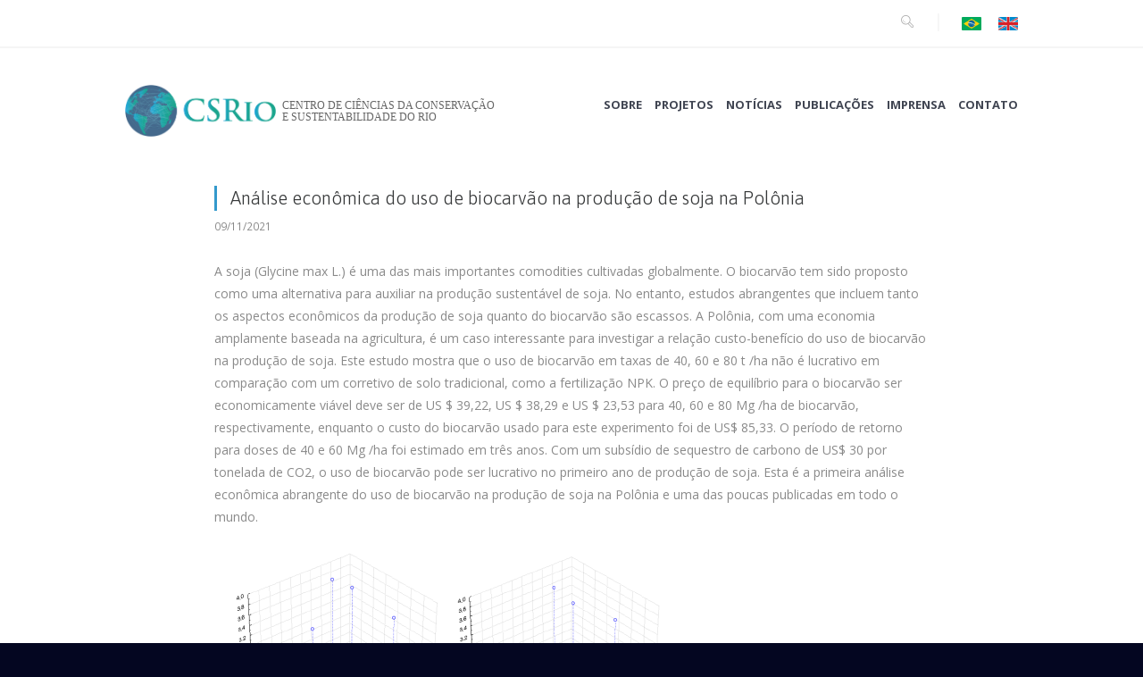

--- FILE ---
content_type: text/html; charset=UTF-8
request_url: http://csrio.usuarios.rdc.puc-rio.br/publicacoes/economic-analysis-biochar-use-soybean-production-poland/
body_size: 21316
content:
<!DOCTYPE html>
<html lang="pt-BR" class="scheme_csrio-colors">
<head>
    <meta name='robots' content='index, follow, max-image-preview:large, max-snippet:-1, max-video-preview:-1' />
        <meta charset="UTF-8" />
        <meta name="viewport" content="width=device-width, initial-scale=1, maximum-scale=1">

        
        <link rel="profile" href="//gmpg.org/xfn/11" />
        <link rel="pingback" href="http://csrio.usuarios.rdc.puc-rio.br/xmlrpc.php" />
        
	<!-- This site is optimized with the Yoast SEO plugin v21.1 - https://yoast.com/wordpress/plugins/seo/ -->
	<title>Análise econômica do uso de biocarvão na produção de soja na Polônia | CSRio</title>
	<meta name="description" content="A soja (Glycine max L.) é uma das mais importantes comodities cultivadas globalmente. O biocarvão tem sido proposto como uma alternativa para auxiliar na" />
	<link rel="canonical" href="http://csrio.usuarios.rdc.puc-rio.br/publicacoes/economic-analysis-biochar-use-soybean-production-poland/" />
	<meta property="og:locale" content="pt_BR" />
	<meta property="og:type" content="article" />
	<meta property="og:title" content="Análise econômica do uso de biocarvão na produção de soja na Polônia | CSRio" />
	<meta property="og:description" content="A soja (Glycine max L.) é uma das mais importantes comodities cultivadas globalmente. O biocarvão tem sido proposto como uma alternativa para auxiliar na" />
	<meta property="og:url" content="http://csrio.usuarios.rdc.puc-rio.br/publicacoes/economic-analysis-biochar-use-soybean-production-poland/" />
	<meta property="og:site_name" content="CSRio" />
	<meta property="article:published_time" content="2021-11-09T15:50:39+00:00" />
	<meta property="og:image" content="http://csrio.usuarios.rdc.puc-rio.br/wp-content/uploads/2021/11/hardcover-book-mockup-15-1170x878.png" />
	<meta property="og:image:width" content="1170" />
	<meta property="og:image:height" content="878" />
	<meta property="og:image:type" content="image/png" />
	<meta name="author" content="Ana Castro" />
	<meta name="twitter:card" content="summary_large_image" />
	<meta name="twitter:label1" content="Escrito por" />
	<meta name="twitter:data1" content="Ana Castro" />
	<meta name="twitter:label2" content="Est. tempo de leitura" />
	<meta name="twitter:data2" content="1 minuto" />
	<script type="application/ld+json" class="yoast-schema-graph">{"@context":"https://schema.org","@graph":[{"@type":"Article","@id":"http://csrio.usuarios.rdc.puc-rio.br/publicacoes/economic-analysis-biochar-use-soybean-production-poland/#article","isPartOf":{"@id":"http://csrio.usuarios.rdc.puc-rio.br/publicacoes/economic-analysis-biochar-use-soybean-production-poland/"},"author":{"name":"Ana Castro","@id":"http://csrio.usuarios.rdc.puc-rio.br/#/schema/person/950153b3cdd667008df8275b54b1274e"},"headline":"Análise econômica do uso de biocarvão na produção de soja na Polônia","datePublished":"2021-11-09T15:50:39+00:00","dateModified":"2021-11-09T15:50:39+00:00","mainEntityOfPage":{"@id":"http://csrio.usuarios.rdc.puc-rio.br/publicacoes/economic-analysis-biochar-use-soybean-production-poland/"},"wordCount":290,"commentCount":0,"publisher":{"@id":"http://csrio.usuarios.rdc.puc-rio.br/#organization"},"image":{"@id":"http://csrio.usuarios.rdc.puc-rio.br/publicacoes/economic-analysis-biochar-use-soybean-production-poland/#primaryimage"},"thumbnailUrl":"http://csrio.usuarios.rdc.puc-rio.br/wp-content/uploads/2021/11/hardcover-book-mockup-15.png","articleSection":["Publicações"],"inLanguage":"pt-BR","potentialAction":[{"@type":"CommentAction","name":"Comment","target":["http://csrio.usuarios.rdc.puc-rio.br/publicacoes/economic-analysis-biochar-use-soybean-production-poland/#respond"]}]},{"@type":"WebPage","@id":"http://csrio.usuarios.rdc.puc-rio.br/publicacoes/economic-analysis-biochar-use-soybean-production-poland/","url":"http://csrio.usuarios.rdc.puc-rio.br/publicacoes/economic-analysis-biochar-use-soybean-production-poland/","name":"Análise econômica do uso de biocarvão na produção de soja na Polônia | CSRio","isPartOf":{"@id":"http://csrio.usuarios.rdc.puc-rio.br/#website"},"primaryImageOfPage":{"@id":"http://csrio.usuarios.rdc.puc-rio.br/publicacoes/economic-analysis-biochar-use-soybean-production-poland/#primaryimage"},"image":{"@id":"http://csrio.usuarios.rdc.puc-rio.br/publicacoes/economic-analysis-biochar-use-soybean-production-poland/#primaryimage"},"thumbnailUrl":"http://csrio.usuarios.rdc.puc-rio.br/wp-content/uploads/2021/11/hardcover-book-mockup-15.png","datePublished":"2021-11-09T15:50:39+00:00","dateModified":"2021-11-09T15:50:39+00:00","description":"A soja (Glycine max L.) é uma das mais importantes comodities cultivadas globalmente. O biocarvão tem sido proposto como uma alternativa para auxiliar na","breadcrumb":{"@id":"http://csrio.usuarios.rdc.puc-rio.br/publicacoes/economic-analysis-biochar-use-soybean-production-poland/#breadcrumb"},"inLanguage":"pt-BR","potentialAction":[{"@type":"ReadAction","target":[["http://csrio.usuarios.rdc.puc-rio.br/publicacoes/economic-analysis-biochar-use-soybean-production-poland/"]]}]},{"@type":"ImageObject","inLanguage":"pt-BR","@id":"http://csrio.usuarios.rdc.puc-rio.br/publicacoes/economic-analysis-biochar-use-soybean-production-poland/#primaryimage","url":"http://csrio.usuarios.rdc.puc-rio.br/wp-content/uploads/2021/11/hardcover-book-mockup-15.png","contentUrl":"http://csrio.usuarios.rdc.puc-rio.br/wp-content/uploads/2021/11/hardcover-book-mockup-15.png","width":2800,"height":2100},{"@type":"BreadcrumbList","@id":"http://csrio.usuarios.rdc.puc-rio.br/publicacoes/economic-analysis-biochar-use-soybean-production-poland/#breadcrumb","itemListElement":[{"@type":"ListItem","position":1,"name":"Home","item":"http://csrio.usuarios.rdc.puc-rio.br/"},{"@type":"ListItem","position":2,"name":"Análise econômica do uso de biocarvão na produção de soja na Polônia"}]},{"@type":"WebSite","@id":"http://csrio.usuarios.rdc.puc-rio.br/#website","url":"http://csrio.usuarios.rdc.puc-rio.br/","name":"CSRio","description":"O CSRio é um centro de pesquisa em conservação da biodiversidade e sustentabilidade, com os objetivos de desenvolver pesquisa de base e aplicada em ciência.","publisher":{"@id":"http://csrio.usuarios.rdc.puc-rio.br/#organization"},"potentialAction":[{"@type":"SearchAction","target":{"@type":"EntryPoint","urlTemplate":"http://csrio.usuarios.rdc.puc-rio.br/?s={search_term_string}"},"query-input":"required name=search_term_string"}],"inLanguage":"pt-BR"},{"@type":"Organization","@id":"http://csrio.usuarios.rdc.puc-rio.br/#organization","name":"CSRio","url":"http://csrio.usuarios.rdc.puc-rio.br/","logo":{"@type":"ImageObject","inLanguage":"pt-BR","@id":"http://csrio.usuarios.rdc.puc-rio.br/#/schema/logo/image/","url":"http://csrio.usuarios.rdc.puc-rio.br/wp-content/uploads/2017/03/CSRio_Logo3.jpg","contentUrl":"http://csrio.usuarios.rdc.puc-rio.br/wp-content/uploads/2017/03/CSRio_Logo3.jpg","width":1600,"height":1200,"caption":"CSRio"},"image":{"@id":"http://csrio.usuarios.rdc.puc-rio.br/#/schema/logo/image/"}},{"@type":"Person","@id":"http://csrio.usuarios.rdc.puc-rio.br/#/schema/person/950153b3cdd667008df8275b54b1274e","name":"Ana Castro","url":"http://csrio.usuarios.rdc.puc-rio.br/author/ana-castro/"}]}</script>
	<!-- / Yoast SEO plugin. -->


<link rel='dns-prefetch' href='//fonts.googleapis.com' />
<link rel="alternate" type="application/rss+xml" title="Feed para CSRio &raquo;" href="http://csrio.usuarios.rdc.puc-rio.br/feed/" />
<link rel="alternate" type="application/rss+xml" title="Feed de comentários para CSRio &raquo;" href="http://csrio.usuarios.rdc.puc-rio.br/comments/feed/" />
<link rel="alternate" type="application/rss+xml" title="Feed de comentários para CSRio &raquo; Análise econômica do uso de biocarvão na produção de soja na Polônia" href="http://csrio.usuarios.rdc.puc-rio.br/publicacoes/economic-analysis-biochar-use-soybean-production-poland/feed/" />
<meta property="og:image" content="http://csrio.usuarios.rdc.puc-rio.br/wp-content/uploads/2021/11/hardcover-book-mockup-15.png"/>
<script type="text/javascript">
window._wpemojiSettings = {"baseUrl":"https:\/\/s.w.org\/images\/core\/emoji\/14.0.0\/72x72\/","ext":".png","svgUrl":"https:\/\/s.w.org\/images\/core\/emoji\/14.0.0\/svg\/","svgExt":".svg","source":{"concatemoji":"http:\/\/csrio.usuarios.rdc.puc-rio.br\/wp-includes\/js\/wp-emoji-release.min.js?ver=6.3.1"}};
/*! This file is auto-generated */
!function(i,n){var o,s,e;function c(e){try{var t={supportTests:e,timestamp:(new Date).valueOf()};sessionStorage.setItem(o,JSON.stringify(t))}catch(e){}}function p(e,t,n){e.clearRect(0,0,e.canvas.width,e.canvas.height),e.fillText(t,0,0);var t=new Uint32Array(e.getImageData(0,0,e.canvas.width,e.canvas.height).data),r=(e.clearRect(0,0,e.canvas.width,e.canvas.height),e.fillText(n,0,0),new Uint32Array(e.getImageData(0,0,e.canvas.width,e.canvas.height).data));return t.every(function(e,t){return e===r[t]})}function u(e,t,n){switch(t){case"flag":return n(e,"\ud83c\udff3\ufe0f\u200d\u26a7\ufe0f","\ud83c\udff3\ufe0f\u200b\u26a7\ufe0f")?!1:!n(e,"\ud83c\uddfa\ud83c\uddf3","\ud83c\uddfa\u200b\ud83c\uddf3")&&!n(e,"\ud83c\udff4\udb40\udc67\udb40\udc62\udb40\udc65\udb40\udc6e\udb40\udc67\udb40\udc7f","\ud83c\udff4\u200b\udb40\udc67\u200b\udb40\udc62\u200b\udb40\udc65\u200b\udb40\udc6e\u200b\udb40\udc67\u200b\udb40\udc7f");case"emoji":return!n(e,"\ud83e\udef1\ud83c\udffb\u200d\ud83e\udef2\ud83c\udfff","\ud83e\udef1\ud83c\udffb\u200b\ud83e\udef2\ud83c\udfff")}return!1}function f(e,t,n){var r="undefined"!=typeof WorkerGlobalScope&&self instanceof WorkerGlobalScope?new OffscreenCanvas(300,150):i.createElement("canvas"),a=r.getContext("2d",{willReadFrequently:!0}),o=(a.textBaseline="top",a.font="600 32px Arial",{});return e.forEach(function(e){o[e]=t(a,e,n)}),o}function t(e){var t=i.createElement("script");t.src=e,t.defer=!0,i.head.appendChild(t)}"undefined"!=typeof Promise&&(o="wpEmojiSettingsSupports",s=["flag","emoji"],n.supports={everything:!0,everythingExceptFlag:!0},e=new Promise(function(e){i.addEventListener("DOMContentLoaded",e,{once:!0})}),new Promise(function(t){var n=function(){try{var e=JSON.parse(sessionStorage.getItem(o));if("object"==typeof e&&"number"==typeof e.timestamp&&(new Date).valueOf()<e.timestamp+604800&&"object"==typeof e.supportTests)return e.supportTests}catch(e){}return null}();if(!n){if("undefined"!=typeof Worker&&"undefined"!=typeof OffscreenCanvas&&"undefined"!=typeof URL&&URL.createObjectURL&&"undefined"!=typeof Blob)try{var e="postMessage("+f.toString()+"("+[JSON.stringify(s),u.toString(),p.toString()].join(",")+"));",r=new Blob([e],{type:"text/javascript"}),a=new Worker(URL.createObjectURL(r),{name:"wpTestEmojiSupports"});return void(a.onmessage=function(e){c(n=e.data),a.terminate(),t(n)})}catch(e){}c(n=f(s,u,p))}t(n)}).then(function(e){for(var t in e)n.supports[t]=e[t],n.supports.everything=n.supports.everything&&n.supports[t],"flag"!==t&&(n.supports.everythingExceptFlag=n.supports.everythingExceptFlag&&n.supports[t]);n.supports.everythingExceptFlag=n.supports.everythingExceptFlag&&!n.supports.flag,n.DOMReady=!1,n.readyCallback=function(){n.DOMReady=!0}}).then(function(){return e}).then(function(){var e;n.supports.everything||(n.readyCallback(),(e=n.source||{}).concatemoji?t(e.concatemoji):e.wpemoji&&e.twemoji&&(t(e.twemoji),t(e.wpemoji)))}))}((window,document),window._wpemojiSettings);
</script>
<style type="text/css">
img.wp-smiley,
img.emoji {
	display: inline !important;
	border: none !important;
	box-shadow: none !important;
	height: 1em !important;
	width: 1em !important;
	margin: 0 0.07em !important;
	vertical-align: -0.1em !important;
	background: none !important;
	padding: 0 !important;
}
</style>
	<link rel='stylesheet' id='wp-block-library-css' href='http://csrio.usuarios.rdc.puc-rio.br/wp-includes/css/dist/block-library/style.min.css?ver=6.3.1' type='text/css' media='all' />
<style id='classic-theme-styles-inline-css' type='text/css'>
/*! This file is auto-generated */
.wp-block-button__link{color:#fff;background-color:#32373c;border-radius:9999px;box-shadow:none;text-decoration:none;padding:calc(.667em + 2px) calc(1.333em + 2px);font-size:1.125em}.wp-block-file__button{background:#32373c;color:#fff;text-decoration:none}
</style>
<style id='global-styles-inline-css' type='text/css'>
body{--wp--preset--color--black: #000000;--wp--preset--color--cyan-bluish-gray: #abb8c3;--wp--preset--color--white: #ffffff;--wp--preset--color--pale-pink: #f78da7;--wp--preset--color--vivid-red: #cf2e2e;--wp--preset--color--luminous-vivid-orange: #ff6900;--wp--preset--color--luminous-vivid-amber: #fcb900;--wp--preset--color--light-green-cyan: #7bdcb5;--wp--preset--color--vivid-green-cyan: #00d084;--wp--preset--color--pale-cyan-blue: #8ed1fc;--wp--preset--color--vivid-cyan-blue: #0693e3;--wp--preset--color--vivid-purple: #9b51e0;--wp--preset--gradient--vivid-cyan-blue-to-vivid-purple: linear-gradient(135deg,rgba(6,147,227,1) 0%,rgb(155,81,224) 100%);--wp--preset--gradient--light-green-cyan-to-vivid-green-cyan: linear-gradient(135deg,rgb(122,220,180) 0%,rgb(0,208,130) 100%);--wp--preset--gradient--luminous-vivid-amber-to-luminous-vivid-orange: linear-gradient(135deg,rgba(252,185,0,1) 0%,rgba(255,105,0,1) 100%);--wp--preset--gradient--luminous-vivid-orange-to-vivid-red: linear-gradient(135deg,rgba(255,105,0,1) 0%,rgb(207,46,46) 100%);--wp--preset--gradient--very-light-gray-to-cyan-bluish-gray: linear-gradient(135deg,rgb(238,238,238) 0%,rgb(169,184,195) 100%);--wp--preset--gradient--cool-to-warm-spectrum: linear-gradient(135deg,rgb(74,234,220) 0%,rgb(151,120,209) 20%,rgb(207,42,186) 40%,rgb(238,44,130) 60%,rgb(251,105,98) 80%,rgb(254,248,76) 100%);--wp--preset--gradient--blush-light-purple: linear-gradient(135deg,rgb(255,206,236) 0%,rgb(152,150,240) 100%);--wp--preset--gradient--blush-bordeaux: linear-gradient(135deg,rgb(254,205,165) 0%,rgb(254,45,45) 50%,rgb(107,0,62) 100%);--wp--preset--gradient--luminous-dusk: linear-gradient(135deg,rgb(255,203,112) 0%,rgb(199,81,192) 50%,rgb(65,88,208) 100%);--wp--preset--gradient--pale-ocean: linear-gradient(135deg,rgb(255,245,203) 0%,rgb(182,227,212) 50%,rgb(51,167,181) 100%);--wp--preset--gradient--electric-grass: linear-gradient(135deg,rgb(202,248,128) 0%,rgb(113,206,126) 100%);--wp--preset--gradient--midnight: linear-gradient(135deg,rgb(2,3,129) 0%,rgb(40,116,252) 100%);--wp--preset--font-size--small: 13px;--wp--preset--font-size--medium: 20px;--wp--preset--font-size--large: 36px;--wp--preset--font-size--x-large: 42px;--wp--preset--spacing--20: 0.44rem;--wp--preset--spacing--30: 0.67rem;--wp--preset--spacing--40: 1rem;--wp--preset--spacing--50: 1.5rem;--wp--preset--spacing--60: 2.25rem;--wp--preset--spacing--70: 3.38rem;--wp--preset--spacing--80: 5.06rem;--wp--preset--shadow--natural: 6px 6px 9px rgba(0, 0, 0, 0.2);--wp--preset--shadow--deep: 12px 12px 50px rgba(0, 0, 0, 0.4);--wp--preset--shadow--sharp: 6px 6px 0px rgba(0, 0, 0, 0.2);--wp--preset--shadow--outlined: 6px 6px 0px -3px rgba(255, 255, 255, 1), 6px 6px rgba(0, 0, 0, 1);--wp--preset--shadow--crisp: 6px 6px 0px rgba(0, 0, 0, 1);}:where(.is-layout-flex){gap: 0.5em;}:where(.is-layout-grid){gap: 0.5em;}body .is-layout-flow > .alignleft{float: left;margin-inline-start: 0;margin-inline-end: 2em;}body .is-layout-flow > .alignright{float: right;margin-inline-start: 2em;margin-inline-end: 0;}body .is-layout-flow > .aligncenter{margin-left: auto !important;margin-right: auto !important;}body .is-layout-constrained > .alignleft{float: left;margin-inline-start: 0;margin-inline-end: 2em;}body .is-layout-constrained > .alignright{float: right;margin-inline-start: 2em;margin-inline-end: 0;}body .is-layout-constrained > .aligncenter{margin-left: auto !important;margin-right: auto !important;}body .is-layout-constrained > :where(:not(.alignleft):not(.alignright):not(.alignfull)){max-width: var(--wp--style--global--content-size);margin-left: auto !important;margin-right: auto !important;}body .is-layout-constrained > .alignwide{max-width: var(--wp--style--global--wide-size);}body .is-layout-flex{display: flex;}body .is-layout-flex{flex-wrap: wrap;align-items: center;}body .is-layout-flex > *{margin: 0;}body .is-layout-grid{display: grid;}body .is-layout-grid > *{margin: 0;}:where(.wp-block-columns.is-layout-flex){gap: 2em;}:where(.wp-block-columns.is-layout-grid){gap: 2em;}:where(.wp-block-post-template.is-layout-flex){gap: 1.25em;}:where(.wp-block-post-template.is-layout-grid){gap: 1.25em;}.has-black-color{color: var(--wp--preset--color--black) !important;}.has-cyan-bluish-gray-color{color: var(--wp--preset--color--cyan-bluish-gray) !important;}.has-white-color{color: var(--wp--preset--color--white) !important;}.has-pale-pink-color{color: var(--wp--preset--color--pale-pink) !important;}.has-vivid-red-color{color: var(--wp--preset--color--vivid-red) !important;}.has-luminous-vivid-orange-color{color: var(--wp--preset--color--luminous-vivid-orange) !important;}.has-luminous-vivid-amber-color{color: var(--wp--preset--color--luminous-vivid-amber) !important;}.has-light-green-cyan-color{color: var(--wp--preset--color--light-green-cyan) !important;}.has-vivid-green-cyan-color{color: var(--wp--preset--color--vivid-green-cyan) !important;}.has-pale-cyan-blue-color{color: var(--wp--preset--color--pale-cyan-blue) !important;}.has-vivid-cyan-blue-color{color: var(--wp--preset--color--vivid-cyan-blue) !important;}.has-vivid-purple-color{color: var(--wp--preset--color--vivid-purple) !important;}.has-black-background-color{background-color: var(--wp--preset--color--black) !important;}.has-cyan-bluish-gray-background-color{background-color: var(--wp--preset--color--cyan-bluish-gray) !important;}.has-white-background-color{background-color: var(--wp--preset--color--white) !important;}.has-pale-pink-background-color{background-color: var(--wp--preset--color--pale-pink) !important;}.has-vivid-red-background-color{background-color: var(--wp--preset--color--vivid-red) !important;}.has-luminous-vivid-orange-background-color{background-color: var(--wp--preset--color--luminous-vivid-orange) !important;}.has-luminous-vivid-amber-background-color{background-color: var(--wp--preset--color--luminous-vivid-amber) !important;}.has-light-green-cyan-background-color{background-color: var(--wp--preset--color--light-green-cyan) !important;}.has-vivid-green-cyan-background-color{background-color: var(--wp--preset--color--vivid-green-cyan) !important;}.has-pale-cyan-blue-background-color{background-color: var(--wp--preset--color--pale-cyan-blue) !important;}.has-vivid-cyan-blue-background-color{background-color: var(--wp--preset--color--vivid-cyan-blue) !important;}.has-vivid-purple-background-color{background-color: var(--wp--preset--color--vivid-purple) !important;}.has-black-border-color{border-color: var(--wp--preset--color--black) !important;}.has-cyan-bluish-gray-border-color{border-color: var(--wp--preset--color--cyan-bluish-gray) !important;}.has-white-border-color{border-color: var(--wp--preset--color--white) !important;}.has-pale-pink-border-color{border-color: var(--wp--preset--color--pale-pink) !important;}.has-vivid-red-border-color{border-color: var(--wp--preset--color--vivid-red) !important;}.has-luminous-vivid-orange-border-color{border-color: var(--wp--preset--color--luminous-vivid-orange) !important;}.has-luminous-vivid-amber-border-color{border-color: var(--wp--preset--color--luminous-vivid-amber) !important;}.has-light-green-cyan-border-color{border-color: var(--wp--preset--color--light-green-cyan) !important;}.has-vivid-green-cyan-border-color{border-color: var(--wp--preset--color--vivid-green-cyan) !important;}.has-pale-cyan-blue-border-color{border-color: var(--wp--preset--color--pale-cyan-blue) !important;}.has-vivid-cyan-blue-border-color{border-color: var(--wp--preset--color--vivid-cyan-blue) !important;}.has-vivid-purple-border-color{border-color: var(--wp--preset--color--vivid-purple) !important;}.has-vivid-cyan-blue-to-vivid-purple-gradient-background{background: var(--wp--preset--gradient--vivid-cyan-blue-to-vivid-purple) !important;}.has-light-green-cyan-to-vivid-green-cyan-gradient-background{background: var(--wp--preset--gradient--light-green-cyan-to-vivid-green-cyan) !important;}.has-luminous-vivid-amber-to-luminous-vivid-orange-gradient-background{background: var(--wp--preset--gradient--luminous-vivid-amber-to-luminous-vivid-orange) !important;}.has-luminous-vivid-orange-to-vivid-red-gradient-background{background: var(--wp--preset--gradient--luminous-vivid-orange-to-vivid-red) !important;}.has-very-light-gray-to-cyan-bluish-gray-gradient-background{background: var(--wp--preset--gradient--very-light-gray-to-cyan-bluish-gray) !important;}.has-cool-to-warm-spectrum-gradient-background{background: var(--wp--preset--gradient--cool-to-warm-spectrum) !important;}.has-blush-light-purple-gradient-background{background: var(--wp--preset--gradient--blush-light-purple) !important;}.has-blush-bordeaux-gradient-background{background: var(--wp--preset--gradient--blush-bordeaux) !important;}.has-luminous-dusk-gradient-background{background: var(--wp--preset--gradient--luminous-dusk) !important;}.has-pale-ocean-gradient-background{background: var(--wp--preset--gradient--pale-ocean) !important;}.has-electric-grass-gradient-background{background: var(--wp--preset--gradient--electric-grass) !important;}.has-midnight-gradient-background{background: var(--wp--preset--gradient--midnight) !important;}.has-small-font-size{font-size: var(--wp--preset--font-size--small) !important;}.has-medium-font-size{font-size: var(--wp--preset--font-size--medium) !important;}.has-large-font-size{font-size: var(--wp--preset--font-size--large) !important;}.has-x-large-font-size{font-size: var(--wp--preset--font-size--x-large) !important;}
.wp-block-navigation a:where(:not(.wp-element-button)){color: inherit;}
:where(.wp-block-post-template.is-layout-flex){gap: 1.25em;}:where(.wp-block-post-template.is-layout-grid){gap: 1.25em;}
:where(.wp-block-columns.is-layout-flex){gap: 2em;}:where(.wp-block-columns.is-layout-grid){gap: 2em;}
.wp-block-pullquote{font-size: 1.5em;line-height: 1.6;}
</style>
<link rel='stylesheet' id='contact-form-7-css' href='http://csrio.usuarios.rdc.puc-rio.br/wp-content/plugins/contact-form-7/includes/css/styles.css?ver=5.8' type='text/css' media='all' />
<link rel='stylesheet' id='esg-plugin-settings-css' href='http://csrio.usuarios.rdc.puc-rio.br/wp-content/plugins/essential-grid/public/assets/css/settings.css?ver=3.0.19' type='text/css' media='all' />
<link rel='stylesheet' id='tp-fontello-css' href='http://csrio.usuarios.rdc.puc-rio.br/wp-content/plugins/essential-grid/public/assets/font/fontello/css/fontello.css?ver=3.0.19' type='text/css' media='all' />
<link rel='stylesheet' id='parent-style-css' href='http://csrio.usuarios.rdc.puc-rio.br/wp-content/themes/goodenergy/style.css?ver=6.3.1' type='text/css' media='all' />
<link rel='stylesheet' id='child-style-css' href='http://csrio.usuarios.rdc.puc-rio.br/wp-content/themes/goodenergy-child/style.css?ver=2.0.2' type='text/css' media='all' />
<link rel='stylesheet' id='themerex-font-google-fonts-style-css' href='//fonts.googleapis.com/css?family=Asap:300,300italic,400,400italic,700,700italic|Open+Sans:300,300italic,400,400italic,700,700italic&#038;subset' type='text/css' media='all' />
<link rel='stylesheet' id='fontello-icons-css' href='http://csrio.usuarios.rdc.puc-rio.br/wp-content/themes/goodenergy/css/fontello/css/fontello.css' type='text/css' media='all' />
<link rel='stylesheet' id='themerex-main-style-css' href='http://csrio.usuarios.rdc.puc-rio.br/wp-content/themes/goodenergy-child/style.css' type='text/css' media='all' />
<link rel='stylesheet' id='themerex-animation-style-css' href='http://csrio.usuarios.rdc.puc-rio.br/wp-content/themes/goodenergy/fw//css/core.animation.css' type='text/css' media='all' />
<link rel='stylesheet' id='themerex-shortcodes-style-css' href='http://csrio.usuarios.rdc.puc-rio.br/wp-content/plugins/trx_utils/shortcodes/shortcodes.css' type='text/css' media='all' />
<link rel='stylesheet' id='themerex-contact-form-7-css' href='http://csrio.usuarios.rdc.puc-rio.br/wp-content/themes/goodenergy/css/plugin.contact-form-7.css' type='text/css' media='all' />
<link rel='stylesheet' id='themerex-skin-style-css' href='http://csrio.usuarios.rdc.puc-rio.br/wp-content/themes/goodenergy-child/skins/default/skin.css' type='text/css' media='all' />
<link rel='stylesheet' id='themerex-custom-style-css' href='http://csrio.usuarios.rdc.puc-rio.br/wp-content/themes/goodenergy/fw//css/custom-style.css' type='text/css' media='all' />
<style id='themerex-custom-style-inline-css' type='text/css'>
  .menu_side_nav>li ul,.menu_main_nav>li ul{width:130px}.menu_side_nav>li>ul ul,.menu_main_nav>li>ul ul{left:134px}.menu_side_nav>li>ul ul.submenu_left,.menu_main_nav>li>ul ul.submenu_left{left:-131px} .sidebar_outer_logo .logo_main,.top_panel_wrap .logo_main{height:58px} .contacts_wrap .logo img{height:30px}body{font-family:Open Sans;font-size:14px;font-weight:400;line-height:1.8571em}.tribe-events .tribe-events-calendar-month__multiday-event-bar-title{font-family:Open Sans;font-size:14px;font-weight:400;line-height:1.8571em}.tribe-common.tribe-common--breakpoint-medium button.tribe-events-c-top-bar__datepicker-button,.tribe-events button.tribe-events-c-top-bar__datepicker-button,.tribe-common .tribe-events-c-top-bar__datepicker-button,.tribe-common .tribe-common-b2,.tribe-common .tribe-common-b3,.tribe-common .tribe-common-b5,.tribe-common.tribe-events .datepicker .datepicker-switch,.tribe-common .tribe-events-calendar-month__calendar-event-tooltip-datetime,.tribe-common.tribe-events .datepicker .day,.tribe-common.tribe-events .datepicker .dow,.tribe-common.tribe-events .tribe-events-calendar-list__event-date-tag-weekday,.tribe-common.tribe-events .tribe-common-h8,.tribe-common.tribe-events .tribe-events-c-view-selector__list-item-text,.tribe-common.tribe-events .tribe-events-calendar-month__day-date,.tribe-common.tribe-events .tribe-events-c-ical__link,.tribe-common.tribe-events .tribe-events-c-subscribe-dropdown .tribe-events-c-subscribe-dropdown__button{font-family:Open Sans;font-size:14px;font-weight:400;line-height:1.8571em}.tribe-common .tribe-events-calendar-list__month-separator-text,.tribe-common .tribe-events-calendar-day__type-separator-text{font-family:Asap;font-size:1em;font-weight:400;line-height:1.4285em}.tribe-common .tribe-common-c-btn,.tribe-common a.tribe-common-c-btn,.tribe-common.tribe-events .tribe-common-h5,.tribe-common.tribe-events .tribe-events-c-ical__link,.tribe-common.tribe-events .tribe-events-c-nav__prev,.tribe-common.tribe-events .tribe-events-c-nav__next{font-family:Asap;font-size:1.7143em;font-weight:400;line-height:1.6667em}.tribe-common.tribe-events .tribe-events-c-search__button,.tribe-common.tribe-events .tribe-events-c-nav__prev,.tribe-common.tribe-events .tribe-events-c-nav__next,.tribe-common.tribe-events .tribe-events-c-ical__link{font-family:Asap;font-size:1em;font-weight:400;line-height:1.4285em}.single-tribe_events .tribe-events-single-event-title{font-family:Asap;font-size:1.7143em;font-weight:400;line-height:1.6667em}.single-tribe_events .tribe-events-schedule,.tribe-common.tribe-events .tribe-events-c-day-marker__date{font-family:Asap;font-size:1em;font-weight:700;line-height:1.2143em}h1{font-family:Asap;font-size:2.7143em;font-weight:400;line-height:1.5789em; margin-top:0.5em;margin-bottom:0.95em}h2{font-family:Asap;font-size:2.5714em;font-weight:700;line-height:1.6667em; margin-top:0.6667em;margin-bottom:0.15em}h3{font-family:Asap;font-size:2em;font-weight:700;line-height:1.2857em; margin-top:0.6667em}h4{font-family:Asap;font-size:1.7143em;font-weight:400;line-height:1.6667em; margin-top:1.2em}h5{font-family:Asap;font-size:1em;font-weight:700;line-height:1.2143em; margin-top:1.2em;margin-bottom:0.1em}h6{font-family:Asap;font-size:1em;font-weight:400;line-height:1.4285em; margin-top:1.25em;margin-bottom:0em}a,.scheme_dark a,.scheme_light a,.sc_emailer button{;	color:#3399CC}.tribe-events .tribe-events-c-messages__message-list-item-link,.tribe-common a{color:#3399CC}.tribe-common .tribe-common-anchor-thin-alt:active,.tribe-common .tribe-common-anchor-thin-alt:focus,.tribe-common .tribe-common-anchor-thin-alt:hover,.tribe-common a:active,.tribe-common a:focus,.tribe-common a:hover,.tribe-common a:visited,a:hover,.scheme_dark a:hover,.scheme_light a:hover{color:#336699}.accent1{color:#3399CC}.accent1_bgc{background-color:#3399CC}.accent1_bg{background:#3399CC}.accent1_border{border-color:#3399CC}a.accent1:hover{color:#336699}.post_content.ih-item.circle.effect1.colored .info,.post_content.ih-item.circle.effect2.colored .info,.post_content.ih-item.circle.effect3.colored .info,.post_content.ih-item.circle.effect4.colored .info,.post_content.ih-item.circle.effect5.colored .info .info-back,.post_content.ih-item.circle.effect6.colored .info,.post_content.ih-item.circle.effect7.colored .info,.post_content.ih-item.circle.effect8.colored .info,.post_content.ih-item.circle.effect9.colored .info,.post_content.ih-item.circle.effect10.colored .info,.post_content.ih-item.circle.effect11.colored .info,.post_content.ih-item.circle.effect12.colored .info,.post_content.ih-item.circle.effect13.colored .info,.post_content.ih-item.circle.effect14.colored .info,.post_content.ih-item.circle.effect15.colored .info,.post_content.ih-item.circle.effect16.colored .info,.post_content.ih-item.circle.effect18.colored .info .info-back,.post_content.ih-item.circle.effect19.colored .info,.post_content.ih-item.circle.effect20.colored .info .info-back,.post_content.ih-item.square.effect1.colored .info,.post_content.ih-item.square.effect2.colored .info,.post_content.ih-item.square.effect3.colored .info,.post_content.ih-item.square.effect4.colored .mask1,.post_content.ih-item.square.effect4.colored .mask2,.post_content.ih-item.square.effect5.colored .info,.post_content.ih-item.square.effect6.colored .info,.post_content.ih-item.square.effect7.colored .info,.post_content.ih-item.square.effect8.colored .info,.post_content.ih-item.square.effect9.colored .info .info-back,.post_content.ih-item.square.effect10.colored .info,.post_content.ih-item.square.effect11.colored .info,.post_content.ih-item.square.effect12.colored .info,.post_content.ih-item.square.effect13.colored .info,.post_content.ih-item.square.effect14.colored .info,.post_content.ih-item.square.effect15.colored .info,.post_content.ih-item.circle.effect20.colored .info .info-back,.post_content.ih-item.square.effect_book.colored .info{background:#3399CC}.post_content.ih-item.circle.effect1.colored .info,.post_content.ih-item.circle.effect2.colored .info,.post_content.ih-item.circle.effect5.colored .info .info-back,.post_content.ih-item.circle.effect19.colored .info,.post_content.ih-item.square.effect4.colored .mask1,.post_content.ih-item.square.effect4.colored .mask2,.post_content.ih-item.square.effect6.colored .info,.post_content.ih-item.square.effect7.colored .info,.post_content.ih-item.square.effect12.colored .info,.post_content.ih-item.square.effect13.colored .info,.post_content.ih-item.square.effect_more.colored .info,.post_content.ih-item.square.effect_fade.colored:hover .info,.post_content.ih-item.square.effect_dir.colored .info,.post_content.ih-item.square.effect_shift.colored .info{background:rgba(51,153,204,0.85)}.post_content.ih-item.square.effect_fade.colored .info{background:-moz-linear-gradient(top,rgba(255,255,255,0) 70%,rgba(51,153,204,0.6) 100%);	background:-webkit-gradient(linear,left top,left bottom,color-stop(70%,rgba(255,255,255,0)),color-stop(100%,rgba(51,153,204,0.6)));	background:-webkit-linear-gradient(top,rgba(255,255,255,0) 70%,rgba(51,153,204,0.6) 100%);	background:-o-linear-gradient(top,rgba(255,255,255,0) 70%,rgba(51,153,204,0.6) 100%);	background:-ms-linear-gradient(top,rgba(255,255,255,0) 70%,rgba(51,153,204,0.6) 100%);	background:linear-gradient(to bottom,rgba(255,255,255,0) 70%,rgba(51,153,204,0.6) 100%)}.post_content.ih-item.circle.effect17.colored:hover .img:before{-webkit-box-shadow:inset 0 0 0 110px rgba(51,153,204,0.6),inset 0 0 0 16px rgba(255,255,255,0.8),0 1px 2px rgba(0,0,0,0.1);	-moz-box-shadow:inset 0 0 0 110px rgba(51,153,204,0.6),inset 0 0 0 16px rgba(255,255,255,0.8),0 1px 2px rgba(0,0,0,0.1);	box-shadow:inset 0 0 0 110px rgba(51,153,204,0.6),inset 0 0 0 16px rgba(255,255,255,0.8),0 1px 2px rgba(0,0,0,0.1)}.post_content.ih-item.circle.effect1 .spinner{border-right-color:#3399CC;	border-bottom-color:#3399CC}.sc_table table tr:first-child{background-color:#1AA58D}.sc_table table td:first-child{color:#1AA58D}pre.code,#toc .toc_item.current,#toc .toc_item:hover{border-color:#3399CC}::selection,::-moz-selection{background-color:#3399CC}input[type="text"],input[type="number"],input[type="email"],input[type="search"],input[type="password"],select,textarea{line-height:1.3em}.widget_area_inner .widget_product_search .search_field:focus,.widget_area_inner .widget_search .search_field:focus{border-color:#1AA58D}.top_panel_inner_style_1 .top_panel_top a:hover,.top_panel_inner_style_1 .sc_socials.sc_socials_type_icons a:hover,.top_panel_inner_style_3 .top_panel_top a:hover,.top_panel_inner_style_3 .sc_socials.sc_socials_type_icons a:hover,.top_panel_inner_style_4 .top_panel_top a:hover,.top_panel_inner_style_4 .sc_socials.sc_socials_type_icons a:hover,.top_panel_inner_style_5 .top_panel_top a:hover,.top_panel_inner_style_5 .sc_socials.sc_socials_type_icons a:hover,.top_panel_inner_style_3 .menu_user_nav>li>a:hover,.top_panel_icon.search_wrap:hover,.top_panel_icon:hover .search_submit{color:#3399CC}.search_submit:hover,.search_button:hover:before{color:#3399CC!important}.top_panel_style_8 .top_panel_buttons .top_panel_cart_button:before{background-color:#3399CC}.top_panel_middle .sidebar_cart:after,.menu_user_nav>li>ul:after,.menu_user_nav>li ul:not(.cart_list){background-color:#3399CC}.top_panel_inner_style_4 .top_panel_top,.top_panel_inner_style_5 .top_panel_top,.top_panel_inner_style_3 .top_panel_top .sidebar_cart,.top_panel_inner_style_4 .top_panel_top .sidebar_cart{background-color:#3399CC}.top_panel_top a:hover{color:#336699}.menu_user_nav>li>a:hover{color:#336699}.top_panel_inner_style_4 .menu_user_nav>li>ul:after,.top_panel_inner_style_5 .menu_user_nav>li>ul:after,.top_panel_inner_style_4 .menu_user_nav>li ul,.top_panel_inner_style_5 .menu_user_nav>li ul{background-color:#3399CC;	border-color:#336699}.top_panel_inner_style_1 .menu_user_nav>li ul li a:hover,.top_panel_inner_style_1 .menu_user_nav>li ul li.current-menu-item>a,.top_panel_inner_style_1 .menu_user_nav>li ul li.current-menu-ancestor>a,.top_panel_inner_style_3 .menu_user_nav>li ul li a:hover,.top_panel_inner_style_3 .menu_user_nav>li ul li.current-menu-item>a,.top_panel_inner_style_3 .menu_user_nav>li ul li.current-menu-ancestor>a,.top_panel_inner_style_4 .menu_user_nav>li ul li a:hover,.top_panel_inner_style_4 .menu_user_nav>li ul li.current-menu-item>a,.top_panel_inner_style_4 .menu_user_nav>li ul li.current-menu-ancestor>a,.top_panel_inner_style_5 .menu_user_nav>li ul li a:hover,.top_panel_inner_style_5 .menu_user_nav>li ul li.current-menu-item>a,.top_panel_inner_style_5 .menu_user_nav>li ul li.current-menu-ancestor>a{background-color:#336699}.top_panel_middle .menu_main_wrap{margin-top:calc(2.5em*1.2)}.top_panel_style_5 .top_panel_middle .logo{margin-bottom:calc(2em*0.5)}/* Top panel (bottom area) */.top_panel_bottom{background-color:#3399CC}.top_panel_inner_style_1 .top_panel_bottom{background-color:#1AA58D}.top_panel_image_hover{background-color:rgba(51,153,153,0.8)}.menu_main_nav>li:hover>a,.menu_main_nav>li.current-menu-item>a,.menu_main_nav>li.current-menu-parent>a,.menu_main_nav>li.current-menu-ancestor>a{border-bottom:2px solid #336699}.top_panel_inner_style_3 .menu_main_nav>li.donate>a,.top_panel_inner_style_3 .menu_main_nav>li.donate>a:before{color:#336699}.top_panel_position_over .menu_main_nav>li.donate{background-color:#3399CC}.top_panel_over .menu_main_nav>li:hover>a,.top_panel_over .menu_main_nav>li.current-menu-item>a,.top_panel_over .menu_main_nav>li.current-menu-parent>a,.top_panel_over .menu_main_nav>li.current-menu-ancestor>a{border-bottom:2px solid #3399CC}.top_panel_inner_style_2 .menu_main_nav>li>a:hover{background-color:#336699}.top_panel_inner_style_1 .menu_main_nav>li ul,.top_panel_inner_style_2 .menu_main_nav>li ul{background-color:#1AA58D}.top_panel_inner_style_2 .menu_main_nav>a:hover,.top_panel_inner_style_2 .menu_main_nav>li.sfHover>a,.top_panel_inner_style_2 .menu_main_nav>li#blob,.top_panel_inner_style_2 .menu_main_nav>li.current-menu-item>a,.top_panel_inner_style_2 .menu_main_nav>li.current-menu-parent>a,.top_panel_inner_style_2 .menu_main_nav>li.current-menu-ancestor>a{background-color:#336699}.menu_main_nav>li ul{line-height:1.3em}.menu_main_nav>li>ul{top:calc(1.8em+1.8em+1.3em)}.menu_main_nav>li ul li a{padding:0.5em 1.5em 0.5em}.menu_main_nav>li ul li a:hover,.menu_main_nav>li ul li.current-menu-item>a,.menu_main_nav>li ul li.current-menu-ancestor>a{color:#336699}.top_panel_inner_style_1 .menu_main_nav>li ul li a:hover,.top_panel_inner_style_1 .menu_main_nav>li ul li.current-menu-item>a,.top_panel_inner_style_1 .menu_main_nav>li ul li.current-menu-ancestor>a,.top_panel_inner_style_2 .menu_main_nav>li ul li a:hover,.top_panel_inner_style_2 .menu_main_nav>li ul li.current-menu-item>a,.top_panel_inner_style_2 .menu_main_nav>li ul li.current-menu-ancestor>a{background-color:#3399CC}.menu_main_responsive_button{margin-top:1.8em;	margin-bottom:1.8em}.menu_main_responsive_button:hover{color:#336699}.responsive_menu .top_panel_middle .menu_main_responsive_button{top:2.5em}.responsive_menu .menu_main_responsive_button{margin-top:calc(1.8em*0.8);	margin-bottom:calc(1.8em*0.6)}.top_panel_inner_style_1 .menu_main_responsive,.top_panel_inner_style_2 .menu_main_responsive{background-color:#3399CC}.top_panel_inner_style_1 .menu_main_responsive a:hover,.top_panel_inner_style_2 .menu_main_responsive a:hover{background-color:#336699}.top_panel_bottom .search_wrap,.top_panel_inner_style_4 .search_wrap{padding-top:calc(1.8em*0.65);	padding-bottom:calc(1.8em*0.5)}.top_panel_icon.search_wrap,.top_panel_inner_style_5 .menu_main_responsive_button,.top_panel_inner_style_6 .menu_main_responsive_button,.top_panel_inner_style_7 .menu_main_responsive_button{color:#3399CC}.top_panel_middle a:hover .contact_icon,.top_panel_icon:hover .contact_icon,.top_panel_icon:hover .search_submit,.top_panel_inner_style_5 .menu_main_responsive_button:hover,.top_panel_inner_style_6 .menu_main_responsive_button:hover,.top_panel_inner_style_7 .menu_main_responsive_button:hover{background-color:#3399CC}.search_results .post_more,.search_results .search_results_close{color:#3399CC}.search_results .post_more:hover,.search_results .search_results_close:hover{color:#336699}.top_panel_inner_style_1 .search_results,.top_panel_inner_style_1 .search_results:after,.top_panel_inner_style_2 .search_results,.top_panel_inner_style_2 .search_results:after,.top_panel_inner_style_3 .search_results,.top_panel_inner_style_3 .search_results:after{background-color:#1AA58D}.top_panel_fixed .menu_main_wrap{padding-top:calc(1.8em*0.8)}.top_panel_fixed .top_panel_wrap .logo{margin-top:calc(1.8em*0.6);	margin-bottom:calc(1.8em*0.6)}.post_title .post_icon{color:#3399CC}.pagination>a{border-color:#3399CC}.post_format_aside.post_item_single .post_content p,.post_format_aside .post_descr{background-color:#3399CC}.widget_area .post_item .post_info .post_info_counters .post_counters_item:before,.widget_area .post_item .post_info a:hover{color:#336699}.post_item.post_format_link .post_descr p{background-color:#336699}.post_item.post_format_link .post_descr p a:hover{color:#3399CC}.post_info a[class*="icon-"]{color:#1AA58D}.post_info .post_info_posted_by a{color:#1AA58D}.post_info a:hover{color:#336699}.post_item .post_readmore:hover .post_readmore_label{color:#336699}.post_item_related .post_info a:hover,.post_item_related .post_title a:hover{color:#336699}.isotope_item_colored .post_featured .post_mark_new,.isotope_item_colored .post_featured .post_title,.isotope_item_colored .post_content.ih-item.square.colored .info{background-color:#3399CC}.isotope_item_colored .post_category a,.isotope_item_colored .post_rating .reviews_stars_bg,.isotope_item_colored .post_rating .reviews_stars_hover,.isotope_item_colored .post_rating .reviews_value{color:#3399CC}.isotope_item_colored .post_info_wrap .post_button .sc_button{color:#3399CC}.isotope_item_colored_1 .post_item{background-color:#3399CC;	color:#3399CC}.isotope_item_colored_1 a,.isotope_item_colored_1 .post_title a{color:#3399CC}.isotope_item_colored_1 a:hover,.isotope_item_colored_1 .post_title a:hover,.isotope_item_colored_1 .post_category a:hover{color:#3399CC}.isotope_wrap .isotope_item_colored_1 .post_featured{border-color:#3399CC}.isotope_filters a{border-color:#3399CC;	background-color:#3399CC}.isotope_filters a.active,.isotope_filters a:hover{border-color:#336699;	background-color:#336699}.pagination_single>.pager_numbers,.pagination_single a,.pagination_slider .pager_cur,.pagination_pages>a,.pagination_pages>span{border-color:#1AA58D;	background-color:#1AA58D}.pagination_single>.pager_numbers,.pagination_single a:hover,.pagination_slider .pager_cur:hover,.pagination_slider .pager_cur:focus,.pagination_pages>.active,.pagination_pages>a:hover{color:#336699}.pagination_wrap .pager_next,.pagination_wrap .pager_prev,.pagination_wrap .pager_last,.pagination_wrap .pager_first{color:#1AA58D}.pagination_wrap .pager_next:hover,.pagination_wrap .pager_prev:hover,.pagination_wrap .pager_last:hover,.pagination_wrap .pager_first:hover{color:#1AA58D}.pagination_viewmore>a{background-color:#3399CC}.pagination_viewmore>a:hover{background-color:#336699}.viewmore_loader,.mfp-preloader span,.sc_video_frame.sc_video_active:before{background-color:#336699}.sc_video_frame.sc_video_play_button:hover:after,.hover_icon:hover:after{background-color:rgba(51,153,204,0.8)}.hover_icon:before{color:#3399CC}.post_featured .post_nav_item:before{background-color:#3399CC}.post_featured .post_nav_item .post_nav_info{background-color:#3399CC}.reviews_block .reviews_summary .reviews_item{background-color:#3399CC}.reviews_block .reviews_summary,.reviews_block .reviews_max_level_100 .reviews_stars_bg{background-color:#3399CC}.reviews_block .reviews_max_level_100 .reviews_stars_hover,.reviews_block .reviews_item .reviews_slider{background-color:#3399CC}.reviews_block .reviews_item .reviews_stars_hover{color:#3399CC}/* Summary stars in the post item (under the title) */.post_item .post_rating .reviews_stars_bg,.post_item .post_rating .reviews_stars_hover,.post_item .post_rating .reviews_value{color:#3399CC}.post_author .post_author_title a{color:#3399CC}.post_author .post_author_title a:hover{color:#336699}.comments_list_wrap ul.children,.comments_list_wrap ul>li + li{border-top-color:#3399CC}.comments_list_wrap .comment-respond{border-bottom-color:#3399CC}.comments_list_wrap>ul{border-bottom-color:#3399CC}.comments_list_wrap .comment_info>span.comment_author,.comments_list_wrap .comment_info>.comment_date>.comment_date_value{color:#3399CC}.post_item_404 .page_title,.post_item_404 .page_subtitle{font-family:inherit;	color:#3399CC}.sidebar_outer_menu .menu_side_nav>li>a,.sidebar_outer_menu .menu_side_responsive>li>a{line-height:1.3em}.sidebar_outer_menu .menu_side_nav>li ul,.sidebar_outer_menu .menu_side_responsive>li ul{line-height:1.3em}.sidebar_outer_menu .menu_side_nav>li ul li a,.sidebar_outer_menu .menu_side_responsive>li ul li a{padding:0.5em 1.5em 0.5em}.sidebar_outer_menu .sidebar_outer_menu_buttons>a:hover,.scheme_dark .sidebar_outer_menu .sidebar_outer_menu_buttons>a:hover,.scheme_light .sidebar_outer_menu .sidebar_outer_menu_buttons>a:hover{color:#3399CC}.widget_area_inner a,.widget_area_inner ul li:before,.widget_area_inner button:before{color:#3399CC}.widget_area_inner a:hover,.widget_area_inner ul li a:hover,.widget_area_inner button:hover:before{color:#336699}.widget_area_inner .widget_text a,.widget_area_inner .post_info a{color:#3399CC}.widget_area_inner .widget_text a:hover,.widget_area_inner .post_info a:hover{color:#336699}.sidebar .widget_area_inner .post_title a:hover{color:#336699}/* Widget:Calendar */.widget_area_inner .widget_calendar td a:hover,.wp-block-calendar td a:hover{background-color:#3399CC}.widget_area_inner .widget_calendar .today .day_wrap,.wp-block-calendar .today .day_wrap{background-color:#1AA58D}.widget_area .widget_calendar .month_prev a,.widget_area .widget_calendar .month_next a,.widget_area .widget_calendar tfoot th a:hover,.wp-block-calendar .month_prev a,.wp-block-calendar .month_next a,.wp-block-calendar tfoot th a:hover{color:#1AA58D}/* Widget:Tag Cloud */.widget_area_inner .widget_product_tag_cloud a:hover,.widget_area_inner .widget_tag_cloud a:hover,.wp-block-tag-cloud a:hover{background-color:#1AA58D; border-color:#1AA58D}.widget_area_inner .sc_tabs.sc_tabs_style_1 .sc_tabs_titles li.ui-state-active a{color:#336699}footer.widget_area .post_item .post_title a:hover{color:#336699}.testimonials_wrap_inner,.twitter_wrap_inner{background-color:#3399CC}.copyright_wrap_inner .copyright_text a{color:#1AA58D}.copyright_wrap_inner .copyright_text a:hover,.copyright_wrap_inner .menu_footer_nav li a:hover,.scheme_dark .copyright_wrap_inner .menu_footer_nav li a:hover,.scheme_light .copyright_wrap_inner .menu_footer_nav li a:hover{color:#3399CC}.copyright_wrap_inner .sc_socials.sc_socials_type_icons a:hover{color:#3399CC}.scroll_to_top{background-color:#3399CC}.scroll_to_top:hover{background-color:#336699}.custom_options #co_toggle{background-color:#336699 !important}.woocommerce .woocommerce-message:before,.woocommerce-page .woocommerce-message:before,.woocommerce div.product span.price,.woocommerce div.product p.price,.woocommerce #content div.product span.price,.woocommerce #content div.product p.price,.woocommerce-page div.product span.price,.woocommerce-page div.product p.price,.woocommerce-page #content div.product span.price,.woocommerce-page #content div.product p.price,.woocommerce ul.products li.product .price,.woocommerce-page ul.products li.product .price,.woocommerce a.button.alt:hover,.woocommerce button.button.alt:hover,.woocommerce input.button.alt:hover,.woocommerce #respond input#submit.alt:hover,.woocommerce #content input.button.alt:hover,.woocommerce-page a.button.alt:hover,.woocommerce-page button.button.alt:hover,.woocommerce-page input.button.alt:hover,.woocommerce-page #respond input#submit.alt:hover,.woocommerce-page #content input.button.alt:hover,.woocommerce a.button:hover,.woocommerce button.button:hover,.woocommerce input.button:hover,.woocommerce #respond input#submit:hover,.woocommerce #content input.button:hover,.woocommerce-page a.button:hover,.woocommerce-page button.button:hover,.woocommerce-page input.button:hover,.woocommerce-page #respond input#submit:hover,.woocommerce-page #content input.button:hover,.woocommerce .quantity input[type="button"]:hover,.woocommerce #content input[type="button"]:hover,.woocommerce-page .quantity input[type="button"]:hover,.woocommerce-page #content .quantity input[type="button"]:hover,.woocommerce ul.cart_list li>.amount,.woocommerce ul.product_list_widget li>.amount,.woocommerce-page ul.cart_list li>.amount,.woocommerce-page ul.product_list_widget li>.amount,.woocommerce ul.cart_list li span .amount,.woocommerce ul.product_list_widget li span .amount,.woocommerce-page ul.cart_list li span .amount,.woocommerce-page ul.product_list_widget li span .amount,.woocommerce ul.cart_list li ins .amount,.woocommerce ul.product_list_widget li ins .amount,.woocommerce-page ul.cart_list li ins .amount,.woocommerce-page ul.product_list_widget li ins .amount,.woocommerce.widget_shopping_cart .total .amount,.woocommerce .widget_shopping_cart .total .amount,.woocommerce-page.widget_shopping_cart .total .amount,.woocommerce-page .widget_shopping_cart .total .amount,.woocommerce a:hover h3,.woocommerce-page a:hover h3,.woocommerce .cart-collaterals .order-total strong,.woocommerce-page .cart-collaterals .order-total strong,.woocommerce .checkout #order_review .order-total .amount,.woocommerce-page .checkout #order_review .order-total .amount,.woocommerce .star-rating,.woocommerce-page .star-rating,.woocommerce .star-rating:before,.woocommerce-page .star-rating:before,.widget_area_inner .widgetWrap ul>li .star-rating span,.woocommerce #review_form #respond .stars a,.woocommerce-page #review_form #respond .stars a{color:#3399CC}.woocommerce .widget_price_filter .ui-slider .ui-slider-range,.woocommerce-page .widget_price_filter .ui-slider .ui-slider-range{background-color:#3399CC}.woocommerce .widget_price_filter .ui-slider .ui-slider-handle,.woocommerce-page .widget_price_filter .ui-slider .ui-slider-handle{background:#3399CC}.woocommerce .woocommerce-message,.woocommerce-page .woocommerce-message,.woocommerce a.button.alt:active,.woocommerce button.button.alt:active,.woocommerce input.button.alt:active,.woocommerce #respond input#submit.alt:active,.woocommerce #content input.button.alt:active,.woocommerce-page a.button.alt:active,.woocommerce-page button.button.alt:active,.woocommerce-page input.button.alt:active,.woocommerce-page #respond input#submit.alt:active,.woocommerce-page #content input.button.alt:active,.woocommerce a.button:active,.woocommerce button.button:active,.woocommerce input.button:active,.woocommerce #respond input#submit:active,.woocommerce #content input.button:active,.woocommerce-page a.button:active,.woocommerce-page button.button:active,.woocommerce-page input.button:active,.woocommerce-page #respond input#submit:active,.woocommerce-page #content input.button:active{border-top-color:#3399CC}.woocommerce a.button,.woocommerce button.button,.woocommerce input.button,.woocommerce #respond input#submit,.woocommerce #content input.button,.woocommerce-page a.button,.woocommerce-page button.button,.woocommerce-page input.button,.woocommerce-page #respond input#submit,.woocommerce-page #content input.button,.woocommerce a.button.alt,.woocommerce button.button.alt,.woocommerce input.button.alt,.woocommerce #respond input#submit.alt,.woocommerce #content input.button.alt,.woocommerce-page a.button.alt,.woocommerce-page button.button.alt,.woocommerce-page input.button.alt,.woocommerce-page #respond input#submit.alt,.woocommerce-page #content input.button.alt,.woocommerce-account .addresses .title .edit{background-color:#3399CC}.woocommerce a.button:hover,.woocommerce button.button:hover,.woocommerce input.button:hover,.woocommerce #respond input#submit:hover,.woocommerce #content input.button:hover,.woocommerce-page a.button:hover,.woocommerce-page button.button:hover,.woocommerce-page input.button:hover,.woocommerce-page #respond input#submit:hover,.woocommerce-page #content input.button:hover,.woocommerce a.button.alt:hover,.woocommerce button.button.alt:hover,.woocommerce input.button.alt:hover,.woocommerce #respond input#submit.alt:hover,.woocommerce #content input.button.alt:hover,.woocommerce-page a.button.alt:hover,.woocommerce-page button.button.alt:hover,.woocommerce-page input.button.alt:hover,.woocommerce-page #respond input#submit.alt:hover,.woocommerce-page #content input.button.alt:hover,.woocommerce-account .addresses .title .edit:hover{background-color:#336699}.woocommerce span.new,.woocommerce-page span.new,.woocommerce span.onsale,.woocommerce-page span.onsale{background-color:#336699}.woocommerce ul.products li.product h3 a,.woocommerce-page ul.products li.product h3 a,.woocommerce ul.products li.product .price,.woocommerce-page ul.products li.product .price,.woocommerce ul.products li.product .star-rating:before,.woocommerce ul.products li.product .star-rating span{color:#3399CC}.woocommerce ul.products li.product h3 a:hover,.woocommerce-page ul.products li.product h3 a:hover{color:#336699}.woocommerce ul.products li.product .add_to_cart_button,.woocommerce-page ul.products li.product .add_to_cart_button{background-color:#3399CC}.woocommerce ul.products li.product .add_to_cart_button:hover,.woocommerce-page ul.products li.product .add_to_cart_button:hover{background-color:#336699}.woocommerce nav.woocommerce-pagination ul li a,.woocommerce nav.woocommerce-pagination ul li span.current{border-color:#3399CC;	background-color:#3399CC}.woocommerce nav.woocommerce-pagination ul li a:focus,.woocommerce nav.woocommerce-pagination ul li a:hover,.woocommerce nav.woocommerce-pagination ul li span.current{color:#3399CC}.woocommerce table.cart thead th,.woocommerce #content table.cart thead th,.woocommerce-page table.cart thead th,.woocommerce-page #content table.cart thead th{background-color:#3399CC}.tribe-events-calendar thead th{background-color:#3399CC}a.tribe-events-read-more,.tribe-events-button,.tribe-events-nav-previous a,.tribe-events-nav-next a,.tribe-events-widget-link a,.tribe-events-viewmore a{background-color:#3399CC}a.tribe-events-read-more:hover,.tribe-events-button:hover,.tribe-events-nav-previous a:hover,.tribe-events-nav-next a:hover,.tribe-events-widget-link a:hover,.tribe-events-viewmore a:hover{background-color:#336699}.tribe-events .tribe-events-calendar-month__multiday-event-bar-inner{background-color:#3399CC}#bbpress-forums div.bbp-topic-content a,#buddypress button,#buddypress a.button,#buddypress input[type="submit"],#buddypress input[type="button"],#buddypress input[type="reset"],#buddypress ul.button-nav li a,#buddypress div.generic-button a,#buddypress .comment-reply-link,a.bp-title-button,#buddypress div.item-list-tabs ul li.selected a{background:#3399CC}#bbpress-forums div.bbp-topic-content a:hover,#buddypress button:hover,#buddypress a.button:hover,#buddypress input[type="submit"]:hover,#buddypress input[type="button"]:hover,#buddypress input[type="reset"]:hover,#buddypress ul.button-nav li a:hover,#buddypress div.generic-button a:hover,#buddypress .comment-reply-link:hover,a.bp-title-button:hover,#buddypress div.item-list-tabs ul li.selected a:hover{background:#336699}.sc_accordion.sc_accordion_style_1 .sc_accordion_item .sc_accordion_title.ui-state-active{background-color:#1AA58D}.sc_accordion.sc_accordion_style_1 .sc_accordion_item .sc_accordion_title:before{color:#1AA58D}.sc_accordion.sc_accordion_style_1 .sc_accordion_item .sc_accordion_title.ui-state-active .sc_accordion_icon_opened{background-color:#1AA58D}.sc_accordion.sc_accordion_style_1 .sc_accordion_item .sc_accordion_title:hover{color:#1AA58D;	border-color:#1AA58D}.sc_accordion.sc_accordion_style_2 .sc_accordion_item .sc_accordion_title.ui-state-active{color:#336699}.sc_accordion.sc_accordion_style_2 .sc_accordion_item .sc_accordion_title.ui-state-active .sc_accordion_icon{background-color:#336699}.mejs-controls .mejs-horizontal-volume-slider .mejs-horizontal-volume-current,.mejs-controls .mejs-time-rail .mejs-time-current{background:#1AA58D !important}.mejs-container .mejs-controls .mejs-button.mejs-playpause-button.mejs-play,.mejs-container .mejs-controls .mejs-button.mejs-playpause-button.mejs-replay,.mejs-container .mejs-controls .mejs-button.mejs-playpause-button.mejs-pause,.mejs-container .mejs-controls .mejs-button.mejs-volume-button.mejs-mute,.mejs-container .mejs-controls .mejs-button.mejs-volume-button.mejs-unmute{background:#1AA58D !important}input[type="submit"],input[type="reset"],input[type="button"],button,.sc_button{line-height:1.3em}.tribe-events .tribe-events-c-search__button,.tribe-events button.tribe-events-c-search__button,.tribe-events .tribe-events-c-search__button,input[type="submit"],input[type="reset"],input[type="button"],button,.sc_button.sc_button_style_filled{background-color:#336699}.sc_button.sc_button_style_filled.sc_button_bg_color_style_bg_style2{background-color:#1AA58D}.sc_button.sc_button_style_filled.sc_button_bg_color_style_bg_style2:hover{background-color:#3399CC}.sc_call_to_action_style_2.sc_call_to_action_align_center .sc_item_buttons .sc_item_button + .sc_item_button a.sc_button:hover{background-color:rgba(51,102,153,0.75)!important}.sc_blogger.layout_date .sc_blogger_item .sc_blogger_date{border-color:#1AA58D}.sc_blogger .post_item_masonry.post_item .post_readmore_label{color:#336699}.sc_blogger .post_item_masonry.post_item .post_readmore_label:hover{color:#3399CC}.sc_call_to_action_accented{background-color:#3399CC}.sc_call_to_action_accented .sc_item_button>a:before{background-color:#3399CC}.sc_chat_inner a{color:#3399CC}.sc_chat_inner a:hover{color:#336699}.sc_clients_style_clients-2 .sc_client_title a:hover{color:#3399CC}.sc_clients_style_clients-2 .sc_client_description:before,.sc_clients_style_clients-2 .sc_client_position{color:#1AA58D}.sc_form .sc_form_item.sc_form_button button{background-color:#336699}.sc_form .sc_form_item.sc_form_button button:hover{background-color:#3399CC}.sc_form table.picker__table th{background-color:#3399CC}.sc_form .picker__day--today:before,.sc_form .picker__button--today:before,.sc_form .picker__button--clear:before,.sc_form button:focus{border-color:#3399CC}.sc_form .picker__button--close:before{color:#3399CC}.sc_form .picker--time .picker__button--clear:hover,.sc_form .picker--time .picker__button--clear:focus{background-color:#336699}.sc_countdown.sc_countdown_style_1 .sc_countdown_digits,.sc_countdown.sc_countdown_style_1 .sc_countdown_separator{color:#3399CC}.sc_countdown.sc_countdown_style_1 .sc_countdown_label{color:#3399CC}.sc_countdown.sc_countdown_style_2 .sc_countdown_separator{color:rgba(51,153,204,0.8)}.sc_countdown.sc_countdown_style_2 .sc_countdown_digits span{background-color:rgba(51,153,204,0.5)}.sc_countdown.sc_countdown_style_2 .sc_countdown_label{color:rgba(51,153,204,0.8)}.sc_dropcaps.sc_dropcaps_style_1 .sc_dropcaps_item{background-color:#999999}.sc_dropcaps.sc_dropcaps_style_2 .sc_dropcaps_item{background-color:#1AA58D}.sc_dropcaps.sc_dropcaps_style_3 .sc_dropcaps_item{background-color:#336699}.sc_dropcaps.sc_dropcaps_style_4 .sc_dropcaps_item{background-color:#3399CC}.sc_quote.sc_quote_style1{background-color:#1AA58D}.sc_highlight_style_1{background-color:#1AA58D}.sc_highlight_style_2{background-color:#336699}.sc_icon_hover:hover,a:hover .sc_icon_hover{background-color:#3399CC !important}.sc_icon_shape_round.sc_icon,.sc_icon_shape_square.sc_icon{background-color:#3399CC;	border-color:#3399CC}.sc_icon_shape_round.sc_icon:hover,.sc_icon_shape_square.sc_icon:hover,a:hover .sc_icon_shape_round.sc_icon,a:hover .sc_icon_shape_square.sc_icon{color:#3399CC}figure.sc_image a{background-color:rgba(51,153,204,0.8)}figure.sc_image a:before{color:#3399CC}.sc_infobox.sc_infobox_style_success{background-color:#1AA58D}.sc_infobox.sc_infobox_style_result{background-color:#999999}.sc_infobox.sc_infobox_style_info{background-color:#3399CC}.sc_infobox.sc_infobox_style_error{background-color:#336699}.sc_list_style_iconed li:before,.sc_list_style_iconed .sc_list_icon{color:#3399CC}.sc_list_style_iconed li a:hover .sc_list_title{color:#336699}.sc_popup:before{background-color:#3399CC}.sc_price_block.sc_price_block_style_1{background-color:#3399CC}.sc_price_block.sc_price_block_style_2{background-color:#336699}.sc_services_item .sc_services_item_readmore span{color:#3399CC}.sc_services_item .sc_services_item_readmore:hover,.sc_services_item .sc_services_item_readmore:hover span{color:#336699}.sc_parallax_reverse_yes .sc_parallax_content .sc_services_style_services-4 .sc_icon + span:hover{color:#336699}.sc_services_item .sc_services_item_readmore span{color:#3399CC}.sc_services_item .sc_services_item_readmore{color:#336699}.sc_services_item .sc_services_item_readmore:hover,.sc_services_item .sc_services_item_readmore:hover span{color:#3399CC}.sc_services_style_services-1 .sc_services_item .sc_services_item_readmore{color:#336699}.sc_services_style_services-1 .sc_services_item .sc_services_item_readmore:hover{color:#3399CC}.sc_services_style_services-1 .sc_services_item.sc_services_item_1 .sc_icon{background-color:#336699}.sc_services_style_services-1 .sc_services_item.sc_services_item_2 .sc_icon{background-color:#1AA58D}.sc_services_style_services-1 .sc_services_item.sc_services_item_3 .sc_icon{background-color:#999999}.sc_section_reverse_yes .sc_services_style_services-1 .sc_services_item.sc_services_item_1 .sc_icon{color:#3399CC}.sc_section_reverse_yes .sc_services_style_services-1 .sc_services_item.sc_services_item_2 .sc_icon{color:#1AA58D}.sc_section_reverse_yes .sc_services_style_services-1 .sc_services_item.sc_services_item_3 .sc_icon{color:#336699}.sc_section_reverse_yes .sc_services_style_services-1 .sc_services_item.sc_services_item_4 .sc_icon{color:#999999}.sc_services_style_services-2 .sc_icon{color:#336699}.sc_services_style_services-2 .sc_icon:hover,.sc_services_style_services-2 a:hover .sc_icon{color:#3399CC}.sc_services_style_services-3 a:hover .sc_icon,.sc_services_style_services-3 .sc_icon:hover{color:#336699}.sc_services_style_services-3 a:hover .sc_services_item_title{color:#3399CC}.sc_services_style_services-4 .sc_icon{background-color:#3399CC}.sc_services_style_services-4 a:hover .sc_icon,.sc_services_style_services-4 .sc_icon:hover{background-color:#336699}.sc_services_style_services-4 a:hover .sc_services_item_title{color:#3399CC}.sc_parallax .sc_parallax_content .sc_services_item.sc_services_item_1 .sc_icon{color:#3399CC}.sc_parallax .sc_parallax_content .sc_services_item.sc_services_item_2 .sc_icon{color:#1AA58D}.sc_parallax .sc_parallax_content .sc_services_item.sc_services_item_3 .sc_icon{color:#336699}.sc_parallax .sc_parallax_content .sc_services_item.sc_services_item_4 .sc_icon{color:#999999}.sc_parallax .sc_parallax_content .sc_services_item_description a:hover{color:#336699}.sc_services_type_images_and_icons.sc_services_style_services-1 .sc_services_item>a>span{background-color:#3399CC!important}.sc_services.sc_services_style_services-3 .column-1_2:nth-child(1){background-color:#1AA58D}.sc_services.sc_services_style_services-3 .column-1_2:nth-child(2){background-color:#999999}.sc_services.sc_services_style_services-3 .column-1_2:nth-child(3){background-color:#336699}.sc_services.sc_services_style_services-3 .column-1_2:nth-child(4){background-color:#3399CC}.sc_scroll_controls_wrap a{background-color:#3399CC}.sc_scroll_controls_type_side .sc_scroll_controls_wrap a{background-color:rgba(51,153,204,0.8)}.sc_scroll_controls_wrap a:hover{background-color:#336699}.sc_scroll_bar .swiper-scrollbar-drag:before{background-color:#3399CC}.sc_skills_counter .sc_skills_column .sc_skills_item .sc_skills_icon{color:#999999}.sc_skills_counter .sc_skills_column + .sc_skills_column .sc_skills_item .sc_skills_icon{color:#3399CC}.sc_skills_counter .sc_skills_column + .sc_skills_column + .sc_skills_column .sc_skills_item .sc_skills_icon{color:#336699}.sc_skills_counter .sc_skills_column + .sc_skills_column + .sc_skills_column + .sc_skills_column .sc_skills_item .sc_skills_icon{color:#1AA58D}.sc_skills_counter .sc_skills_column .sc_skills_item.sc_skills_style_1 .sc_skills_info:before{background-color:#999999}.sc_skills_counter .sc_skills_column + .sc_skills_column .sc_skills_item.sc_skills_style_1 .sc_skills_info:before{background-color:#3399CC}.sc_skills_counter .sc_skills_column + .sc_skills_column + .sc_skills_column .sc_skills_item.sc_skills_style_1 .sc_skills_info:before{background-color:#336699}.sc_skills_counter .sc_skills_column + .sc_skills_column + .sc_skills_column + .sc_skills_column .sc_skills_item.sc_skills_style_1 .sc_skills_info:before{background-color:#1AA58D}.sc_skills_counter .sc_skills_item:hover .sc_skills_icon{color:#336699}.sc_skills_bar .sc_skills_item .sc_skills_count{border-color:#3399CC}.sc_skills_bar .sc_skills_item .sc_skills_count,.sc_skills_counter .sc_skills_item.sc_skills_style_3 .sc_skills_count,.sc_skills_counter .sc_skills_item.sc_skills_style_4 .sc_skills_count,.sc_skills_counter .sc_skills_item.sc_skills_style_4 .sc_skills_info{background-color:#3399CC}.sc_slider_controls_wrap a:hover{border-color:#3399CC;	background-color:#3399CC}.sc_testimonials .sc_slider_controls_wrap a:hover{border-color:#1AA58D;	background-color:#1AA58D}.sc_slider_swiper .sc_slider_pagination_wrap .swiper-pagination-bullet-active,.sc_slider_swiper .sc_slider_pagination_wrap span:hover{border-color:#3399CC;	background-color:#3399CC}.sc_slider_swiper .sc_slider_info{background-color:rgba(51,153,204,0.8) !important}.sc_slider_pagination_over .sc_slider_pagination_wrap span:hover,.sc_slider_pagination_over .sc_slider_pagination_wrap .swiper-pagination-bullet-active{border-color:#3399CC;	background-color:#3399CC}.sc_slider_controls_wrap .sc_slider_next:before,.sc_slider_controls_wrap .sc_slider_prev:before{color:#3399CC}.sc_testimonials .sc_slider_controls_wrap .sc_slider_next:before,.sc_testimonials .sc_slider_controls_wrap .sc_slider_prev:before{color:#1AA58D}.sc_socials.sc_socials_type_icons a:hover,.scheme_dark .sc_socials.sc_socials_type_icons a:hover,.scheme_light .sc_socials.sc_socials_type_icons a:hover{background-color:#3399CC;	border-color:#3399CC}.sc_tabs.sc_tabs_style_1 .sc_tabs_titles li.ui-state-active,.sc_tabs.sc_tabs_style_1 .sc_tabs_titles li:hover{color:#336699}.sc_tabs.sc_tabs_style_1 .sc_tabs_titles li.ui-state-active a{border-color:#336699;	color:#336699}.sc_tabs.sc_tabs_style_2 .sc_tabs_titles li a:hover:before,.sc_tabs.sc_tabs_style_2 .sc_tabs_titles li a:before{color:#1AA58D}.sc_tabs.sc_tabs_style_2 .sc_tabs_titles li.ui-state-active a,.sc_tabs.sc_tabs_style_2 .sc_tabs_titles li a:hover{background-color:#1AA58D}.sc_team_item .sc_team_item_info .sc_team_item_title a:hover{color:#336699}.sc_team_item .sc_team_item_info .sc_team_item_position{color:#1AA58D}.sc_team.sc_team_style_team-3 .sc_team_item_avatar .sc_team_item_hover{background-color:rgba(51,153,204,0.8)}.sc_team.sc_team_style_team-4 .sc_socials_item a:hover{color:#3399CC;	border-color:#3399CC}.sc_team_style_team-4 .sc_team_item_info .sc_team_item_title a:hover{color:#3399CC}.sc_testimonials_style_testimonials-4 .sc_testimonial_content p:first-child:before,.sc_testimonials_style_testimonials-4 .sc_testimonial_author_position{color:#3399CC}.sc_testimonials_style_testimonials-3 .sc_testimonial_content,.sc_testimonials_style_testimonials-3 .sc_testimonial_content:after{background-color:#1AA58D}.sc_title_icon{color:#3399CC}.sc_toggles.sc_toggles_style_1 .sc_toggles_item .sc_toggles_title.ui-state-active{color:#3399CC;	border-color:#3399CC}.sc_toggles.sc_toggles_style_1 .sc_toggles_item .sc_toggles_title.ui-state-active .sc_toggles_icon_opened{background-color:#3399CC}.sc_toggles.sc_toggles_style_1 .sc_toggles_item .sc_toggles_title:hover{color:#336699;	border-color:#336699}.sc_toggles.sc_toggles_style_1 .sc_toggles_item .sc_toggles_title:hover .sc_toggles_icon_opened{background-color:#336699}.sc_toggles.sc_toggles_style_2 .sc_toggles_item .sc_toggles_title.ui-state-active{color:#3399CC}.sc_toggles.sc_toggles_style_2 .sc_toggles_item .sc_toggles_title .sc_toggles_icon{border-color:#3399CC;	background-color:#3399CC}.sc_toggles.sc_toggles_style_2 .sc_toggles_item .sc_toggles_title.ui-state-active .sc_toggles_icon{color:#3399CC}.sc_tooltip_parent .sc_tooltip,.sc_tooltip_parent .sc_tooltip:before{background-color:#3399CC}/* Common styles (title,subtitle and description for some shortcodes) */.sc_item_subtitle{color:#3399CC}.tribe-common .tribe-common-c-loader .tribe-common-c-loader__dot{color:#336699}.tribe-events .tribe-events-c-view-selector__button:before{background-color:#3399CC}.sc_item_button>a:before{color:#3399CC}.sc_item_button>a:hover:before{color:#336699}
</style>
<link rel='stylesheet' id='themerex-responsive-style-css' href='http://csrio.usuarios.rdc.puc-rio.br/wp-content/themes/goodenergy-child/css/responsive.css' type='text/css' media='all' />
<link rel='stylesheet' id='theme-skin-responsive-style-css' href='http://csrio.usuarios.rdc.puc-rio.br/wp-content/themes/goodenergy/skins/default/skin.responsive.css' type='text/css' media='all' />
<link rel='stylesheet' id='mediaelement-css' href='http://csrio.usuarios.rdc.puc-rio.br/wp-includes/js/mediaelement/mediaelementplayer-legacy.min.css?ver=4.2.17' type='text/css' media='all' />
<link rel='stylesheet' id='wp-mediaelement-css' href='http://csrio.usuarios.rdc.puc-rio.br/wp-includes/js/mediaelement/wp-mediaelement.min.css?ver=6.3.1' type='text/css' media='all' />
<script type='text/javascript' src='http://csrio.usuarios.rdc.puc-rio.br/wp-includes/js/jquery/jquery.min.js?ver=3.7.0' id='jquery-core-js'></script>
<script type='text/javascript' src='http://csrio.usuarios.rdc.puc-rio.br/wp-includes/js/jquery/jquery-migrate.min.js?ver=3.4.1' id='jquery-migrate-js'></script>
<script type='text/javascript' src='http://csrio.usuarios.rdc.puc-rio.br/wp-content/plugins/revslider/public/assets/js/rbtools.min.js?ver=6.6.14' async id='tp-tools-js'></script>
<script type='text/javascript' src='http://csrio.usuarios.rdc.puc-rio.br/wp-content/plugins/revslider/public/assets/js/rs6.min.js?ver=6.6.14' async id='revmin-js'></script>
<script type='text/javascript' src='http://csrio.usuarios.rdc.puc-rio.br/wp-content/themes/goodenergy/fw//js/photostack/modernizr.min.js' id='modernizr-js'></script>
<link rel="https://api.w.org/" href="http://csrio.usuarios.rdc.puc-rio.br/wp-json/" /><link rel="alternate" type="application/json" href="http://csrio.usuarios.rdc.puc-rio.br/wp-json/wp/v2/posts/3721" /><link rel="EditURI" type="application/rsd+xml" title="RSD" href="http://csrio.usuarios.rdc.puc-rio.br/xmlrpc.php?rsd" />
<meta name="generator" content="WordPress 6.3.1" />
<link rel='shortlink' href='http://csrio.usuarios.rdc.puc-rio.br/?p=3721' />
<link rel="alternate" type="application/json+oembed" href="http://csrio.usuarios.rdc.puc-rio.br/wp-json/oembed/1.0/embed?url=http%3A%2F%2Fcsrio.usuarios.rdc.puc-rio.br%2Fpublicacoes%2Feconomic-analysis-biochar-use-soybean-production-poland%2F" />
<link rel="alternate" type="text/xml+oembed" href="http://csrio.usuarios.rdc.puc-rio.br/wp-json/oembed/1.0/embed?url=http%3A%2F%2Fcsrio.usuarios.rdc.puc-rio.br%2Fpublicacoes%2Feconomic-analysis-biochar-use-soybean-production-poland%2F&#038;format=xml" />
<link hreflang="br" href="http://csrio.usuarios.rdc.puc-rio.br/br/publicacoes/economic-analysis-biochar-use-soybean-production-poland/" rel="alternate" />
<link hreflang="en" href="http://csrio.usuarios.rdc.puc-rio.br/en/publicacoes/economic-analysis-biochar-use-soybean-production-poland/" rel="alternate" />
<link hreflang="x-default" href="http://csrio.usuarios.rdc.puc-rio.br/publicacoes/economic-analysis-biochar-use-soybean-production-poland/" rel="alternate" />
<meta name="generator" content="qTranslate-XT 3.14.2" />

    <!-- Google tag (gtag.js) -->
    <script async src="https://www.googletagmanager.com/gtag/js?id=G-TD53YHWPJN"></script>
    <script>
        window.dataLayer = window.dataLayer || [];
        function gtag(){dataLayer.push(arguments);}
        gtag('js', new Date());

        gtag('config', 'G-TD53YHWPJN');
    </script>

<meta name="generator" content="Powered by WPBakery Page Builder - drag and drop page builder for WordPress."/>
<meta name="generator" content="Powered by Slider Revolution 6.6.14 - responsive, Mobile-Friendly Slider Plugin for WordPress with comfortable drag and drop interface." />
<link rel="icon" href="http://csrio.usuarios.rdc.puc-rio.br/wp-content/uploads/2017/03/favicon.png" sizes="32x32" />
<link rel="icon" href="http://csrio.usuarios.rdc.puc-rio.br/wp-content/uploads/2017/03/favicon.png" sizes="192x192" />
<link rel="apple-touch-icon" href="http://csrio.usuarios.rdc.puc-rio.br/wp-content/uploads/2017/03/favicon.png" />
<meta name="msapplication-TileImage" content="http://csrio.usuarios.rdc.puc-rio.br/wp-content/uploads/2017/03/favicon.png" />
<script>function setREVStartSize(e){
			//window.requestAnimationFrame(function() {
				window.RSIW = window.RSIW===undefined ? window.innerWidth : window.RSIW;
				window.RSIH = window.RSIH===undefined ? window.innerHeight : window.RSIH;
				try {
					var pw = document.getElementById(e.c).parentNode.offsetWidth,
						newh;
					pw = pw===0 || isNaN(pw) || (e.l=="fullwidth" || e.layout=="fullwidth") ? window.RSIW : pw;
					e.tabw = e.tabw===undefined ? 0 : parseInt(e.tabw);
					e.thumbw = e.thumbw===undefined ? 0 : parseInt(e.thumbw);
					e.tabh = e.tabh===undefined ? 0 : parseInt(e.tabh);
					e.thumbh = e.thumbh===undefined ? 0 : parseInt(e.thumbh);
					e.tabhide = e.tabhide===undefined ? 0 : parseInt(e.tabhide);
					e.thumbhide = e.thumbhide===undefined ? 0 : parseInt(e.thumbhide);
					e.mh = e.mh===undefined || e.mh=="" || e.mh==="auto" ? 0 : parseInt(e.mh,0);
					if(e.layout==="fullscreen" || e.l==="fullscreen")
						newh = Math.max(e.mh,window.RSIH);
					else{
						e.gw = Array.isArray(e.gw) ? e.gw : [e.gw];
						for (var i in e.rl) if (e.gw[i]===undefined || e.gw[i]===0) e.gw[i] = e.gw[i-1];
						e.gh = e.el===undefined || e.el==="" || (Array.isArray(e.el) && e.el.length==0)? e.gh : e.el;
						e.gh = Array.isArray(e.gh) ? e.gh : [e.gh];
						for (var i in e.rl) if (e.gh[i]===undefined || e.gh[i]===0) e.gh[i] = e.gh[i-1];
											
						var nl = new Array(e.rl.length),
							ix = 0,
							sl;
						e.tabw = e.tabhide>=pw ? 0 : e.tabw;
						e.thumbw = e.thumbhide>=pw ? 0 : e.thumbw;
						e.tabh = e.tabhide>=pw ? 0 : e.tabh;
						e.thumbh = e.thumbhide>=pw ? 0 : e.thumbh;
						for (var i in e.rl) nl[i] = e.rl[i]<window.RSIW ? 0 : e.rl[i];
						sl = nl[0];
						for (var i in nl) if (sl>nl[i] && nl[i]>0) { sl = nl[i]; ix=i;}
						var m = pw>(e.gw[ix]+e.tabw+e.thumbw) ? 1 : (pw-(e.tabw+e.thumbw)) / (e.gw[ix]);
						newh =  (e.gh[ix] * m) + (e.tabh + e.thumbh);
					}
					var el = document.getElementById(e.c);
					if (el!==null && el) el.style.height = newh+"px";
					el = document.getElementById(e.c+"_wrapper");
					if (el!==null && el) {
						el.style.height = newh+"px";
						el.style.display = "block";
					}
				} catch(e){
					console.log("Failure at Presize of Slider:" + e)
				}
			//});
		  };</script>
<noscript><style> .wpb_animate_when_almost_visible { opacity: 1; }</style></noscript></head>
<body class="post-template-default single single-post postid-3721 single-format-standard themerex_body body_style_wide  body_filled  theme_skin_default  article_style_stretch  layout_single-standard  template_single-standard  top_panel_show top_panel_above  sidebar_hide sidebar_outer_hide  wpb-js-composer js-comp-ver-6.13.0 vc_responsive">
	
    <!-- PRELOADER -->
    <div id="wptime-plugin-preloader"></div>

	
	
	<a id="toc_home" class="sc_anchor" title="Home" data-description="&lt;i&gt;Return to Home&lt;/i&gt; - &lt;br&gt;navigate to home page of the site" data-icon="icon-home" data-url="http://csrio.usuarios.rdc.puc-rio.br/" data-separator="yes"></a><a id="toc_top" class="sc_anchor" title="To Top" data-description="&lt;i&gt;Back to top&lt;/i&gt; - &lt;br&gt;scroll to top of the page" data-icon="icon-double-up" data-url="" data-separator="yes"></a>
	
	
	
	<div class="body_wrap">

		        		<div class="page_wrap" >
					
		<div class="top_panel_fixed_wrap"></div>

		<header class="top_panel_wrap top_panel_style_3 scheme_csrio-colors-invert">
			<div class="top_panel_wrap_inner top_panel_inner_style_3 top_panel_position_above">
			
							<div class="top_panel_top">
					<div class="content_wrap clearfix">
						
<ul class="language-chooser language-chooser-image qtranxs_language_chooser" id="qtranslate-chooser">
<li class="lang-br active"><a href="http://csrio.usuarios.rdc.puc-rio.br/br/publicacoes/economic-analysis-biochar-use-soybean-production-poland/" title="Português do Brasil (br)" class="qtranxs_image qtranxs_image_br"><img class="qtranxs-flag" src="http://csrio.usuarios.rdc.puc-rio.br/wp-content/uploads/2017/04/br.png" alt="Português do Brasil (br)" /><span style="display:none">Português do Brasil</span></a></li>
<li class="lang-en"><a href="http://csrio.usuarios.rdc.puc-rio.br/en/publicacoes/economic-analysis-biochar-use-soybean-production-poland/" title="English (en)" class="qtranxs_image qtranxs_image_en"><img class="qtranxs-flag" src="http://csrio.usuarios.rdc.puc-rio.br/wp-content/uploads/2017/04/gb.png" alt="English (en)" /><span style="display:none">English</span></a></li>
</ul><div class="qtranxs_widget_end"></div>



<div class="top_panel_top_user_area">
			<div class="top_panel_top_socials">
					</div>
				<ul id="menu_user" class="menu_user_nav">
		            <div class="top_panel_top_search"><div class="search_wrap search_style_regular search_state_closed search_ajax top_panel_icon">
						<div class="search_form_wrap">
							<form role="search" method="get" class="search_form" action="http://csrio.usuarios.rdc.puc-rio.br/">
								<button type="submit" class="search_submit icon-search-light" title="Open search"></button>
								<input type="text" class="search_field" placeholder="Search" value="" name="s" />
							</form>
						</div>
						<div class="search_results widget_area scheme_original"><a class="search_results_close icon-cancel"></a><div class="search_results_content"></div></div>
				</div></div>
        
	</ul>

</div>					</div>
				</div>
			
			<div class="top_panel_middle" >
				<div class="content_wrap">
					<div class="columns_wrap columns_fluid"><div
						class="column-1_3 contact_logo ajuste_coluna_logo">
												<div class="logo">
						<a href="http://csrio.usuarios.rdc.puc-rio.br/"><img src="http://csrio.usuarios.rdc.puc-rio.br/wp-content/uploads/2017/03/CSRio-Logo-730x250px.png" class="logo_main" alt=""><img src="http://csrio.usuarios.rdc.puc-rio.br/wp-content/uploads/2017/03/CSRio-Logo-730x250px.png" class="logo_fixed" alt=""><div class="logo_text">CENTRO DE CIÊNCIAS DA CONSERVAÇÃO<br>E SUSTENTABILIDADE DO RIO</div><div class="logo_slogan">O CSRio é um centro de pesquisa em conservação da biodiversidade e sustentabilidade, com os objetivos de desenvolver pesquisa de base e aplicada em ciência.</div></a>
					</div>
						</div><div 
						class="column-2_3 menu_main_wrap ajuste_coluna_menu">
							<a href="#" class="menu_main_responsive_button icon-menu"></a>
							<nav class="menu_main_nav_area">
								<ul id="menu_main" class="menu_main_nav"><li id="menu-item-2022" class="menu-item menu-item-type-post_type menu-item-object-page menu-item-has-children menu-item-2022"><a href="http://csrio.usuarios.rdc.puc-rio.br/sobre/">SOBRE</a>
<ul class="sub-menu">
	<li id="menu-item-2336" class="menu-item menu-item-type-post_type menu-item-object-page menu-item-2336"><a href="http://csrio.usuarios.rdc.puc-rio.br/sobre/">CSRio</a></li>
	<li id="menu-item-2335" class="menu-item menu-item-type-post_type menu-item-object-page menu-item-2335"><a href="http://csrio.usuarios.rdc.puc-rio.br/equipe/">Equipe</a></li>
	<li id="menu-item-2395" class="menu-item menu-item-type-post_type menu-item-object-page menu-item-2395"><a href="http://csrio.usuarios.rdc.puc-rio.br/parceiros/">Parceiros</a></li>
	<li id="menu-item-4209" class="menu-item menu-item-type-post_type menu-item-object-page menu-item-4209"><a href="http://csrio.usuarios.rdc.puc-rio.br/grupos-de-pesquisa/">Grupos de Pesquisa</a></li>
</ul>
</li>
<li id="menu-item-1771" class="menu-item menu-item-type-post_type menu-item-object-page menu-item-1771"><a href="http://csrio.usuarios.rdc.puc-rio.br/projetos/">PROJETOS</a></li>
<li id="menu-item-1768" class="menu-item menu-item-type-post_type menu-item-object-page menu-item-1768"><a href="http://csrio.usuarios.rdc.puc-rio.br/noticias/">NOTÍCIAS</a></li>
<li id="menu-item-2134" class="menu-item menu-item-type-post_type menu-item-object-page menu-item-2134"><a href="http://csrio.usuarios.rdc.puc-rio.br/publicacoes/">PUBLICAÇÕES</a></li>
<li id="menu-item-2340" class="menu-item menu-item-type-post_type menu-item-object-page menu-item-2340"><a href="http://csrio.usuarios.rdc.puc-rio.br/imprensa/">IMPRENSA</a></li>
<li id="menu-item-2133" class="menu-item menu-item-type-post_type menu-item-object-page menu-item-2133"><a href="http://csrio.usuarios.rdc.puc-rio.br/contato/">CONTATO</a></li>
</ul>							</nav>
						
						</div>
					</div>
				</div>
			</div>

			</div> 
		</header>

		
			<div class="page_content_wrap page_paddings_yes page_paddings_bottom_no">

				
<div class="content_wrap">
<div class="content">                <center>
                    <div class="coluna-public">
                        <div class="titulo-post">
                            Análise econômica do uso de biocarvão na produção de soja na Polônia                        </div>
                        <div class="data-post">
                            09/11/2021                        </div>                                    
                        <div class="content-post">
                            <p>A soja (Glycine max L.) é uma das mais importantes comodities cultivadas globalmente. O biocarvão tem sido proposto como uma alternativa para auxiliar na produção sustentável de soja. No entanto, estudos abrangentes que incluem tanto os aspectos econômicos da produção de soja quanto do biocarvão são escassos. A Polônia, com uma economia amplamente baseada na agricultura, é um caso interessante para investigar a relação custo-benefício do uso de biocarvão na produção de soja. Este estudo mostra que o uso de biocarvão em taxas de 40, 60 e 80 t /ha não é lucrativo em comparação com um corretivo de solo tradicional, como a fertilização NPK. O preço de equilíbrio para o biocarvão ser economicamente viável deve ser de US $ 39,22, US $ 38,29 e US $ 23,53 para 40, 60 e 80 Mg /ha de biocarvão, respectivamente, enquanto o custo do biocarvão usado para este experimento foi de US$ 85,33. O período de retorno para doses de 40 e 60 Mg /ha foi estimado em três anos. Com um subsídio de sequestro de carbono de US$ 30 por tonelada de CO2, o uso de biocarvão pode ser lucrativo no primeiro ano de produção de soja. Esta é a primeira análise econômica abrangente do uso de biocarvão na produção de soja na Polônia e uma das poucas publicadas em todo o mundo.</p>
<p><img decoding="async" fetchpriority="high" class="alignnone size-full wp-image-3723" src="http://csrio.usuarios.rdc.puc-rio.br/wp-content/uploads/2021/11/figura.png" alt="" width="515" height="257" srcset="http://csrio.usuarios.rdc.puc-rio.br/wp-content/uploads/2021/11/figura.png 515w, http://csrio.usuarios.rdc.puc-rio.br/wp-content/uploads/2021/11/figura-390x195.png 390w, http://csrio.usuarios.rdc.puc-rio.br/wp-content/uploads/2021/11/figura-300x150.png 300w" sizes="(max-width: 515px) 100vw, 515px" /></p>
<p><em>Eficiência do uso de biochar (em toneladas de soja por hectare, eixo Y) de casca de girassol (BA) e cavacos de madeira (BB). Eixo X indica as doses de biocarvão usadas no experimento. Wilks Lambda = 0,67323, F (12, 606,17) = 8, 1485, p = 0,00000.</em></p>
                        </div>
            
                                    <a class="icon-file-pdf" href="http://csrio.usuarios.rdc.puc-rio.br/wp-content/uploads/2021/11/agronomy-11-02108-v2.pdf" target="_blank">Download PDF</a><br><br><br>
                                            
                                            <a class="btn-post" href="http://csrio.usuarios.rdc.puc-rio.br/publicacoes/pisando-na-terra-invisivel-sobre-importancia-de-comunicar-o-valor-dos-solos/">< Anterior</a>
                                            <a class="btn-post" href="http://csrio.usuarios.rdc.puc-rio.br/publicacoes/impactos-socioeconomicos-da-restauracao-da-mata-atlantica-em-area-urbana/">Próximo ></a>
                    
                    <br>
                                            <a class="btn-post" href="../">Voltar para Publicações</a> 
                    
                </div> <!-- Fecha div da coluna em que entram os btns -->

            </center>
		</div> <!-- </div> class="content"> -->
	</div> <!-- </div> class="content_wrap"> -->			
			</div>		<!-- </.page_content_wrap> -->
			
							<footer class="footer_wrap widget_area scheme_original footer_lite_no">
					<div class="footer_wrap_inner widget_area_inner">
						<div class="content_wrap">
							<div class="columns_wrap"><aside id="themerex_widget_socials-2" class="widget_number_1 column-1_3 widget widget_socials">		<div class="widget_inner">
            					<div class="logo">
						<a href="http://csrio.usuarios.rdc.puc-rio.br/"><img src="http://csrio.usuarios.rdc.puc-rio.br/wp-content/uploads/2017/03/CSRio-Logo-Footer-150x52px.png" class="logo_main" alt=""><div class="logo_text"> Centro de Ciências da Conservação e Sustentabilidade do Rio</div><br><div class="logo_slogan">O CSRio é um centro de pesquisa em conservação da biodiversidade e sustentabilidade, com os objetivos de desenvolver pesquisa de base e aplicada em ciência.</div></a>
					</div>
							</div>

		</aside><aside id="text-3" class="widget_number_2 column-1_3 widget widget_text"><h5 class="widget_title">Contatos</h5>			<div class="textwidget"><p class="address_icon">Rua Marquês de São Vicente, 225<br />Gávea - Rio de Janeiro / RJ</p>

<p class="phone_icon">55 21 2147-1018 / 2147-1019</p>

<p class="email_icon">contato@csrio.org</p>

<p class="site_icon">csrio.org</p></div>
		</aside></div>	<!-- /.columns_wrap -->
						</div>	<!-- /.content_wrap -->
					</div>	<!-- /.footer_wrap_inner -->
				</footer>	<!-- /.footer_wrap -->
						
		</div>	<!-- /.page_wrap -->

	</div>		<!-- /.body_wrap -->
	
	

<a href="#" class="scroll_to_top icon-up" title="Scroll to top"></a>

<div class="custom_html_section">
</div>



		<script>
			window.RS_MODULES = window.RS_MODULES || {};
			window.RS_MODULES.modules = window.RS_MODULES.modules || {};
			window.RS_MODULES.waiting = window.RS_MODULES.waiting || [];
			window.RS_MODULES.defered = false;
			window.RS_MODULES.moduleWaiting = window.RS_MODULES.moduleWaiting || {};
			window.RS_MODULES.type = 'compiled';
		</script>
				<script>
			var ajaxRevslider;
			function rsCustomAjaxContentLoadingFunction() {
				// CUSTOM AJAX CONTENT LOADING FUNCTION
				ajaxRevslider = function(obj) {
				
					// obj.type : Post Type
					// obj.id : ID of Content to Load
					// obj.aspectratio : The Aspect Ratio of the Container / Media
					// obj.selector : The Container Selector where the Content of Ajax will be injected. It is done via the Essential Grid on Return of Content
					
					var content	= '';
					var data	= {
						action:			'revslider_ajax_call_front',
						client_action:	'get_slider_html',
						token:			'7e868d2c40',
						type:			obj.type,
						id:				obj.id,
						aspectratio:	obj.aspectratio
					};
					
					// SYNC AJAX REQUEST
					jQuery.ajax({
						type:		'post',
						url:		'http://csrio.usuarios.rdc.puc-rio.br/wp-admin/admin-ajax.php',
						dataType:	'json',
						data:		data,
						async:		false,
						success:	function(ret, textStatus, XMLHttpRequest) {
							if(ret.success == true)
								content = ret.data;								
						},
						error:		function(e) {
							console.log(e);
						}
					});
					
					 // FIRST RETURN THE CONTENT WHEN IT IS LOADED !!
					 return content;						 
				};
				
				// CUSTOM AJAX FUNCTION TO REMOVE THE SLIDER
				var ajaxRemoveRevslider = function(obj) {
					return jQuery(obj.selector + ' .rev_slider').revkill();
				};


				// EXTEND THE AJAX CONTENT LOADING TYPES WITH TYPE AND FUNCTION				
				if (jQuery.fn.tpessential !== undefined) 					
					if(typeof(jQuery.fn.tpessential.defaults) !== 'undefined') 
						jQuery.fn.tpessential.defaults.ajaxTypes.push({type: 'revslider', func: ajaxRevslider, killfunc: ajaxRemoveRevslider, openAnimationSpeed: 0.3});   
						// type:  Name of the Post to load via Ajax into the Essential Grid Ajax Container
						// func: the Function Name which is Called once the Item with the Post Type has been clicked
						// killfunc: function to kill in case the Ajax Window going to be removed (before Remove function !
						// openAnimationSpeed: how quick the Ajax Content window should be animated (default is 0.3)					
			}
			
			var rsCustomAjaxContent_Once = false
			if (document.readyState === "loading") 
				document.addEventListener('readystatechange',function(){
					if ((document.readyState === "interactive" || document.readyState === "complete") && !rsCustomAjaxContent_Once) {
						rsCustomAjaxContent_Once = true;
						rsCustomAjaxContentLoadingFunction();
					}
				});
			else {
				rsCustomAjaxContent_Once = true;
				rsCustomAjaxContentLoadingFunction();
			}					
		</script>
		<link rel='stylesheet' id='themerex-messages-style-css' href='http://csrio.usuarios.rdc.puc-rio.br/wp-content/themes/goodenergy/fw//js/core.messages/core.messages.css' type='text/css' media='all' />
<link rel='stylesheet' id='rs-plugin-settings-css' href='http://csrio.usuarios.rdc.puc-rio.br/wp-content/plugins/revslider/public/assets/css/rs6.css?ver=6.6.14' type='text/css' media='all' />
<style id='rs-plugin-settings-inline-css' type='text/css'>
.tp-caption a{color:#e05100;text-shadow:none; text-decoration:none;-webkit-transition:all 0.2s ease-out;-moz-transition:all 0.2s ease-out;-o-transition:all 0.2s ease-out;-ms-transition:all 0.2s ease-out}.tp-caption a:hover{color:#ffa902}
</style>
<script type='text/javascript' src='http://csrio.usuarios.rdc.puc-rio.br/wp-content/plugins/contact-form-7/includes/swv/js/index.js?ver=5.8' id='swv-js'></script>
<script type='text/javascript' id='contact-form-7-js-extra'>
/* <![CDATA[ */
var wpcf7 = {"api":{"root":"http:\/\/csrio.usuarios.rdc.puc-rio.br\/wp-json\/","namespace":"contact-form-7\/v1"}};
/* ]]> */
</script>
<script type='text/javascript' src='http://csrio.usuarios.rdc.puc-rio.br/wp-content/plugins/contact-form-7/includes/js/index.js?ver=5.8' id='contact-form-7-js'></script>
<script type='text/javascript' id='trx_utils-js-extra'>
/* <![CDATA[ */
var TRX_UTILS_STORAGE = {"ajax_url":"http:\/\/csrio.usuarios.rdc.puc-rio.br\/wp-admin\/admin-ajax.php","ajax_nonce":"b9ec1203f6","site_url":"http:\/\/csrio.usuarios.rdc.puc-rio.br","user_logged_in":"0","email_mask":"^([a-zA-Z0-9_\\-]+\\.)*[a-zA-Z0-9_\\-]+@[a-z0-9_\\-]+(\\.[a-z0-9_\\-]+)*\\.[a-z]{2,6}$","msg_ajax_error":"Invalid server answer!","msg_error_global":"Invalid field's value!","msg_name_empty":"The name can't be empty","msg_email_empty":"Too short (or empty) email address","msg_email_not_valid":"E-mail address is invalid","msg_text_empty":"The message text can't be empty","msg_send_complete":"Send message complete!","msg_send_error":"Transmit failed!","login_via_ajax":"1","msg_login_empty":"The Login field can't be empty","msg_login_long":"The Login field is too long","msg_password_empty":"The password can't be empty and shorter then 4 characters","msg_password_long":"The password is too long","msg_login_success":"Login success! The page will be reloaded in 3 sec.","msg_login_error":"Login failed!","msg_not_agree":"Please, read and check 'Terms and Conditions'","msg_email_long":"E-mail address is too long","msg_password_not_equal":"The passwords in both fields are not equal","msg_registration_success":"Registration success! Please log in!","msg_registration_error":"Registration failed!"};
/* ]]> */
</script>
<script type='text/javascript' src='http://csrio.usuarios.rdc.puc-rio.br/wp-content/plugins/trx_utils/js/trx_utils.js' id='trx_utils-js'></script>
<script type='text/javascript' src='http://csrio.usuarios.rdc.puc-rio.br/wp-content/plugins/trx_utils/js/core.reviews.js' id='themerex-core-reviews-script-js'></script>
<script type='text/javascript' src='http://csrio.usuarios.rdc.puc-rio.br/wp-content/themes/goodenergy/fw//js/superfish.min.js' id='superfish-js'></script>
<script type='text/javascript' src='http://csrio.usuarios.rdc.puc-rio.br/wp-content/themes/goodenergy/fw//js/jquery.slidemenu.js' id='themerex-slidemenu-script-js'></script>
<script type='text/javascript' src='http://csrio.usuarios.rdc.puc-rio.br/wp-content/themes/goodenergy/fw//js/core.utils.js' id='themerex-core-utils-script-js'></script>
<script type='text/javascript' id='themerex-core-init-script-js-extra'>
/* <![CDATA[ */
var THEMEREX_GLOBALS = {"theme_font":"Open Sans","theme_skin_color":"","theme_skin_bg_color":"","strings":{"ajax_error":"Invalid server answer","bookmark_add":"Add the bookmark","bookmark_added":"Current page has been successfully added to the bookmarks. You can see it in the right panel on the tab &#039;Bookmarks&#039;","bookmark_del":"Delete this bookmark","bookmark_title":"Enter bookmark title","bookmark_exists":"Current page already exists in the bookmarks list","search_error":"Error occurs in AJAX search! Please, type your query and press search icon for the traditional search way.","email_confirm":"On the e-mail address &quot;%s&quot; we sent a confirmation email. Please, open it and click on the link.","reviews_vote":"Thanks for your vote! New average rating is:","reviews_error":"Error saving your vote! Please, try again later.","error_like":"Error saving your like! Please, try again later.","error_global":"Global error text","name_empty":"The name can&#039;t be empty","name_long":"Too long name","email_empty":"Too short (or empty) email address","email_long":"Too long email address","email_not_valid":"Invalid email address","subject_empty":"The subject can&#039;t be empty","subject_long":"Too long subject","text_empty":"The message text can&#039;t be empty","text_long":"Too long message text","send_complete":"Send message complete!","send_error":"Transmit failed!","login_empty":"The Login field can&#039;t be empty","login_long":"Too long login field","login_success":"Login success! The page will be reloaded in 3 sec.","login_failed":"Login failed!","password_empty":"The password can&#039;t be empty and shorter then 4 characters","password_long":"Too long password","password_not_equal":"The passwords in both fields are not equal","registration_success":"Registration success! Please log in!","registration_failed":"Registration failed!","geocode_error":"Geocode was not successful for the following reason:","googlemap_not_avail":"Google map API not available!","editor_save_success":"Post content saved!","editor_save_error":"Error saving post data!","editor_delete_post":"You really want to delete the current post?","editor_delete_post_header":"Delete post","editor_delete_success":"Post deleted!","editor_delete_error":"Error deleting post!","editor_caption_cancel":"Cancel","editor_caption_close":"Close"},"ajax_url":"http:\/\/csrio.usuarios.rdc.puc-rio.br\/wp-admin\/admin-ajax.php","ajax_nonce":"b9ec1203f6","ajax_nonce_editor":"4921ba4e00","use_ajax_views_counter":"","site_url":"http:\/\/csrio.usuarios.rdc.puc-rio.br","vc_edit_mode":"","theme_skin":"default","slider_height":"100","system_message":{"message":"","status":"","header":""},"user_logged_in":"","toc_menu":"float","toc_menu_home":"1","toc_menu_top":"1","menu_fixed":"1","menu_relayout":"960","menu_responsive":"640","menu_slider":"1","demo_time":"0","media_elements_enabled":"1","ajax_search_enabled":"1","ajax_search_min_length":"3","ajax_search_delay":"200","css_animation":"1","menu_animation_in":"fadeIn","menu_animation_out":"fadeOut","popup_engine":"magnific","email_mask":"^([a-zA-Z0-9_\\-]+\\.)*[a-zA-Z0-9_\\-]+@[a-z0-9_\\-]+(\\.[a-z0-9_\\-]+)*\\.[a-z]{2,6}$","contacts_maxlength":"1000","comments_maxlength":"1000","remember_visitors_settings":"","admin_mode":"","isotope_resize_delta":"0.3","error_message_box":null,"viewmore_busy":"","video_resize_inited":"","top_panel_height":"0"};
/* ]]> */
</script>
<script type='text/javascript' src='http://csrio.usuarios.rdc.puc-rio.br/wp-content/themes/goodenergy/fw//js/core.init.js' id='themerex-core-init-script-js'></script>
<script id="mediaelement-core-js-before" type="text/javascript">
var mejsL10n = {"language":"pt","strings":{"mejs.download-file":"Fazer download do arquivo","mejs.install-flash":"Voc\u00ea est\u00e1 usando um navegador que n\u00e3o tem Flash ativo ou instalado. Ative o plugin do Flash player ou baixe a \u00faltima vers\u00e3o em https:\/\/get.adobe.com\/flashplayer\/","mejs.fullscreen":"Tela inteira","mejs.play":"Reproduzir","mejs.pause":"Pausar","mejs.time-slider":"Tempo do slider","mejs.time-help-text":"Use as setas esquerda e direita para avan\u00e7ar um segundo. Acima e abaixo para avan\u00e7ar dez segundos.","mejs.live-broadcast":"Transmiss\u00e3o ao vivo","mejs.volume-help-text":"Use as setas para cima ou para baixo para aumentar ou diminuir o volume.","mejs.unmute":"Desativar mudo","mejs.mute":"Mudo","mejs.volume-slider":"Controle de volume","mejs.video-player":"Tocador de v\u00eddeo","mejs.audio-player":"Tocador de \u00e1udio","mejs.captions-subtitles":"Transcri\u00e7\u00f5es\/Legendas","mejs.captions-chapters":"Cap\u00edtulos","mejs.none":"Nenhum","mejs.afrikaans":"Afric\u00e2ner","mejs.albanian":"Alban\u00eas","mejs.arabic":"\u00c1rabe","mejs.belarusian":"Bielorrusso","mejs.bulgarian":"B\u00falgaro","mejs.catalan":"Catal\u00e3o","mejs.chinese":"Chin\u00eas","mejs.chinese-simplified":"Chin\u00eas (simplificado)","mejs.chinese-traditional":"Chin\u00eas (tradicional)","mejs.croatian":"Croata","mejs.czech":"Checo","mejs.danish":"Dinamarqu\u00eas","mejs.dutch":"Holand\u00eas","mejs.english":"Ingl\u00eas","mejs.estonian":"Estoniano","mejs.filipino":"Filipino","mejs.finnish":"Finland\u00eas","mejs.french":"Franc\u00eas","mejs.galician":"Galega","mejs.german":"Alem\u00e3o","mejs.greek":"Grego","mejs.haitian-creole":"Crioulo haitiano","mejs.hebrew":"Hebraico","mejs.hindi":"Hindi","mejs.hungarian":"H\u00fangaro","mejs.icelandic":"Island\u00eas","mejs.indonesian":"Indon\u00e9sio","mejs.irish":"Irland\u00eas","mejs.italian":"Italiano","mejs.japanese":"Japon\u00eas","mejs.korean":"Coreano","mejs.latvian":"Let\u00e3o","mejs.lithuanian":"Lituano","mejs.macedonian":"Maced\u00f4nio","mejs.malay":"Malaio","mejs.maltese":"Malt\u00eas","mejs.norwegian":"Noruegu\u00eas","mejs.persian":"Persa","mejs.polish":"Polon\u00eas","mejs.portuguese":"Portugu\u00eas","mejs.romanian":"Romeno","mejs.russian":"Russo","mejs.serbian":"S\u00e9rvio","mejs.slovak":"Eslovaco","mejs.slovenian":"Esloveno","mejs.spanish":"Espanhol","mejs.swahili":"Sua\u00edli","mejs.swedish":"Sueco","mejs.tagalog":"Tagalo","mejs.thai":"Tailand\u00eas","mejs.turkish":"Turco","mejs.ukrainian":"Ucraniano","mejs.vietnamese":"Vietnamita","mejs.welsh":"Gal\u00eas","mejs.yiddish":"I\u00eddiche"}};
</script>
<script type='text/javascript' src='http://csrio.usuarios.rdc.puc-rio.br/wp-includes/js/mediaelement/mediaelement-and-player.min.js?ver=4.2.17' id='mediaelement-core-js'></script>
<script type='text/javascript' src='http://csrio.usuarios.rdc.puc-rio.br/wp-includes/js/mediaelement/mediaelement-migrate.min.js?ver=6.3.1' id='mediaelement-migrate-js'></script>
<script type='text/javascript' id='mediaelement-js-extra'>
/* <![CDATA[ */
var _wpmejsSettings = {"pluginPath":"\/wp-includes\/js\/mediaelement\/","classPrefix":"mejs-","stretching":"responsive","audioShortcodeLibrary":"mediaelement","videoShortcodeLibrary":"mediaelement"};
/* ]]> */
</script>
<script type='text/javascript' src='http://csrio.usuarios.rdc.puc-rio.br/wp-includes/js/mediaelement/wp-mediaelement.min.js?ver=6.3.1' id='wp-mediaelement-js'></script>
<script type='text/javascript' src='http://csrio.usuarios.rdc.puc-rio.br/wp-content/themes/goodenergy/fw//js/social/social-share.js' id='themerex-social-share-script-js'></script>
<script type='text/javascript' src='https://www.google.com/recaptcha/api.js?render=6LcbBHsnAAAAABTcVOzF3QgNnMNiovBL_xHJYJS4&#038;ver=3.0' id='google-recaptcha-js'></script>
<script type='text/javascript' src='http://csrio.usuarios.rdc.puc-rio.br/wp-includes/js/dist/vendor/wp-polyfill-inert.min.js?ver=3.1.2' id='wp-polyfill-inert-js'></script>
<script type='text/javascript' src='http://csrio.usuarios.rdc.puc-rio.br/wp-includes/js/dist/vendor/regenerator-runtime.min.js?ver=0.13.11' id='regenerator-runtime-js'></script>
<script type='text/javascript' src='http://csrio.usuarios.rdc.puc-rio.br/wp-includes/js/dist/vendor/wp-polyfill.min.js?ver=3.15.0' id='wp-polyfill-js'></script>
<script type='text/javascript' id='wpcf7-recaptcha-js-extra'>
/* <![CDATA[ */
var wpcf7_recaptcha = {"sitekey":"6LcbBHsnAAAAABTcVOzF3QgNnMNiovBL_xHJYJS4","actions":{"homepage":"homepage","contactform":"contactform"}};
/* ]]> */
</script>
<script type='text/javascript' src='http://csrio.usuarios.rdc.puc-rio.br/wp-content/plugins/contact-form-7/modules/recaptcha/index.js?ver=5.8' id='wpcf7-recaptcha-js'></script>
<script type='text/javascript' src='http://csrio.usuarios.rdc.puc-rio.br/wp-content/plugins/trx_utils/shortcodes/shortcodes.js' id='themerex-shortcodes-script-js'></script>
<script type='text/javascript' src='http://csrio.usuarios.rdc.puc-rio.br/wp-content/themes/goodenergy/fw//js/core.messages/core.messages.js' id='themerex-messages-script-js'></script>

</body>
</html>

--- FILE ---
content_type: text/html; charset=utf-8
request_url: https://www.google.com/recaptcha/api2/anchor?ar=1&k=6LcbBHsnAAAAABTcVOzF3QgNnMNiovBL_xHJYJS4&co=aHR0cDovL2NzcmlvLnVzdWFyaW9zLnJkYy5wdWMtcmlvLmJyOjgw&hl=en&v=PoyoqOPhxBO7pBk68S4YbpHZ&size=invisible&anchor-ms=20000&execute-ms=30000&cb=10qarz7gmm6e
body_size: 48722
content:
<!DOCTYPE HTML><html dir="ltr" lang="en"><head><meta http-equiv="Content-Type" content="text/html; charset=UTF-8">
<meta http-equiv="X-UA-Compatible" content="IE=edge">
<title>reCAPTCHA</title>
<style type="text/css">
/* cyrillic-ext */
@font-face {
  font-family: 'Roboto';
  font-style: normal;
  font-weight: 400;
  font-stretch: 100%;
  src: url(//fonts.gstatic.com/s/roboto/v48/KFO7CnqEu92Fr1ME7kSn66aGLdTylUAMa3GUBHMdazTgWw.woff2) format('woff2');
  unicode-range: U+0460-052F, U+1C80-1C8A, U+20B4, U+2DE0-2DFF, U+A640-A69F, U+FE2E-FE2F;
}
/* cyrillic */
@font-face {
  font-family: 'Roboto';
  font-style: normal;
  font-weight: 400;
  font-stretch: 100%;
  src: url(//fonts.gstatic.com/s/roboto/v48/KFO7CnqEu92Fr1ME7kSn66aGLdTylUAMa3iUBHMdazTgWw.woff2) format('woff2');
  unicode-range: U+0301, U+0400-045F, U+0490-0491, U+04B0-04B1, U+2116;
}
/* greek-ext */
@font-face {
  font-family: 'Roboto';
  font-style: normal;
  font-weight: 400;
  font-stretch: 100%;
  src: url(//fonts.gstatic.com/s/roboto/v48/KFO7CnqEu92Fr1ME7kSn66aGLdTylUAMa3CUBHMdazTgWw.woff2) format('woff2');
  unicode-range: U+1F00-1FFF;
}
/* greek */
@font-face {
  font-family: 'Roboto';
  font-style: normal;
  font-weight: 400;
  font-stretch: 100%;
  src: url(//fonts.gstatic.com/s/roboto/v48/KFO7CnqEu92Fr1ME7kSn66aGLdTylUAMa3-UBHMdazTgWw.woff2) format('woff2');
  unicode-range: U+0370-0377, U+037A-037F, U+0384-038A, U+038C, U+038E-03A1, U+03A3-03FF;
}
/* math */
@font-face {
  font-family: 'Roboto';
  font-style: normal;
  font-weight: 400;
  font-stretch: 100%;
  src: url(//fonts.gstatic.com/s/roboto/v48/KFO7CnqEu92Fr1ME7kSn66aGLdTylUAMawCUBHMdazTgWw.woff2) format('woff2');
  unicode-range: U+0302-0303, U+0305, U+0307-0308, U+0310, U+0312, U+0315, U+031A, U+0326-0327, U+032C, U+032F-0330, U+0332-0333, U+0338, U+033A, U+0346, U+034D, U+0391-03A1, U+03A3-03A9, U+03B1-03C9, U+03D1, U+03D5-03D6, U+03F0-03F1, U+03F4-03F5, U+2016-2017, U+2034-2038, U+203C, U+2040, U+2043, U+2047, U+2050, U+2057, U+205F, U+2070-2071, U+2074-208E, U+2090-209C, U+20D0-20DC, U+20E1, U+20E5-20EF, U+2100-2112, U+2114-2115, U+2117-2121, U+2123-214F, U+2190, U+2192, U+2194-21AE, U+21B0-21E5, U+21F1-21F2, U+21F4-2211, U+2213-2214, U+2216-22FF, U+2308-230B, U+2310, U+2319, U+231C-2321, U+2336-237A, U+237C, U+2395, U+239B-23B7, U+23D0, U+23DC-23E1, U+2474-2475, U+25AF, U+25B3, U+25B7, U+25BD, U+25C1, U+25CA, U+25CC, U+25FB, U+266D-266F, U+27C0-27FF, U+2900-2AFF, U+2B0E-2B11, U+2B30-2B4C, U+2BFE, U+3030, U+FF5B, U+FF5D, U+1D400-1D7FF, U+1EE00-1EEFF;
}
/* symbols */
@font-face {
  font-family: 'Roboto';
  font-style: normal;
  font-weight: 400;
  font-stretch: 100%;
  src: url(//fonts.gstatic.com/s/roboto/v48/KFO7CnqEu92Fr1ME7kSn66aGLdTylUAMaxKUBHMdazTgWw.woff2) format('woff2');
  unicode-range: U+0001-000C, U+000E-001F, U+007F-009F, U+20DD-20E0, U+20E2-20E4, U+2150-218F, U+2190, U+2192, U+2194-2199, U+21AF, U+21E6-21F0, U+21F3, U+2218-2219, U+2299, U+22C4-22C6, U+2300-243F, U+2440-244A, U+2460-24FF, U+25A0-27BF, U+2800-28FF, U+2921-2922, U+2981, U+29BF, U+29EB, U+2B00-2BFF, U+4DC0-4DFF, U+FFF9-FFFB, U+10140-1018E, U+10190-1019C, U+101A0, U+101D0-101FD, U+102E0-102FB, U+10E60-10E7E, U+1D2C0-1D2D3, U+1D2E0-1D37F, U+1F000-1F0FF, U+1F100-1F1AD, U+1F1E6-1F1FF, U+1F30D-1F30F, U+1F315, U+1F31C, U+1F31E, U+1F320-1F32C, U+1F336, U+1F378, U+1F37D, U+1F382, U+1F393-1F39F, U+1F3A7-1F3A8, U+1F3AC-1F3AF, U+1F3C2, U+1F3C4-1F3C6, U+1F3CA-1F3CE, U+1F3D4-1F3E0, U+1F3ED, U+1F3F1-1F3F3, U+1F3F5-1F3F7, U+1F408, U+1F415, U+1F41F, U+1F426, U+1F43F, U+1F441-1F442, U+1F444, U+1F446-1F449, U+1F44C-1F44E, U+1F453, U+1F46A, U+1F47D, U+1F4A3, U+1F4B0, U+1F4B3, U+1F4B9, U+1F4BB, U+1F4BF, U+1F4C8-1F4CB, U+1F4D6, U+1F4DA, U+1F4DF, U+1F4E3-1F4E6, U+1F4EA-1F4ED, U+1F4F7, U+1F4F9-1F4FB, U+1F4FD-1F4FE, U+1F503, U+1F507-1F50B, U+1F50D, U+1F512-1F513, U+1F53E-1F54A, U+1F54F-1F5FA, U+1F610, U+1F650-1F67F, U+1F687, U+1F68D, U+1F691, U+1F694, U+1F698, U+1F6AD, U+1F6B2, U+1F6B9-1F6BA, U+1F6BC, U+1F6C6-1F6CF, U+1F6D3-1F6D7, U+1F6E0-1F6EA, U+1F6F0-1F6F3, U+1F6F7-1F6FC, U+1F700-1F7FF, U+1F800-1F80B, U+1F810-1F847, U+1F850-1F859, U+1F860-1F887, U+1F890-1F8AD, U+1F8B0-1F8BB, U+1F8C0-1F8C1, U+1F900-1F90B, U+1F93B, U+1F946, U+1F984, U+1F996, U+1F9E9, U+1FA00-1FA6F, U+1FA70-1FA7C, U+1FA80-1FA89, U+1FA8F-1FAC6, U+1FACE-1FADC, U+1FADF-1FAE9, U+1FAF0-1FAF8, U+1FB00-1FBFF;
}
/* vietnamese */
@font-face {
  font-family: 'Roboto';
  font-style: normal;
  font-weight: 400;
  font-stretch: 100%;
  src: url(//fonts.gstatic.com/s/roboto/v48/KFO7CnqEu92Fr1ME7kSn66aGLdTylUAMa3OUBHMdazTgWw.woff2) format('woff2');
  unicode-range: U+0102-0103, U+0110-0111, U+0128-0129, U+0168-0169, U+01A0-01A1, U+01AF-01B0, U+0300-0301, U+0303-0304, U+0308-0309, U+0323, U+0329, U+1EA0-1EF9, U+20AB;
}
/* latin-ext */
@font-face {
  font-family: 'Roboto';
  font-style: normal;
  font-weight: 400;
  font-stretch: 100%;
  src: url(//fonts.gstatic.com/s/roboto/v48/KFO7CnqEu92Fr1ME7kSn66aGLdTylUAMa3KUBHMdazTgWw.woff2) format('woff2');
  unicode-range: U+0100-02BA, U+02BD-02C5, U+02C7-02CC, U+02CE-02D7, U+02DD-02FF, U+0304, U+0308, U+0329, U+1D00-1DBF, U+1E00-1E9F, U+1EF2-1EFF, U+2020, U+20A0-20AB, U+20AD-20C0, U+2113, U+2C60-2C7F, U+A720-A7FF;
}
/* latin */
@font-face {
  font-family: 'Roboto';
  font-style: normal;
  font-weight: 400;
  font-stretch: 100%;
  src: url(//fonts.gstatic.com/s/roboto/v48/KFO7CnqEu92Fr1ME7kSn66aGLdTylUAMa3yUBHMdazQ.woff2) format('woff2');
  unicode-range: U+0000-00FF, U+0131, U+0152-0153, U+02BB-02BC, U+02C6, U+02DA, U+02DC, U+0304, U+0308, U+0329, U+2000-206F, U+20AC, U+2122, U+2191, U+2193, U+2212, U+2215, U+FEFF, U+FFFD;
}
/* cyrillic-ext */
@font-face {
  font-family: 'Roboto';
  font-style: normal;
  font-weight: 500;
  font-stretch: 100%;
  src: url(//fonts.gstatic.com/s/roboto/v48/KFO7CnqEu92Fr1ME7kSn66aGLdTylUAMa3GUBHMdazTgWw.woff2) format('woff2');
  unicode-range: U+0460-052F, U+1C80-1C8A, U+20B4, U+2DE0-2DFF, U+A640-A69F, U+FE2E-FE2F;
}
/* cyrillic */
@font-face {
  font-family: 'Roboto';
  font-style: normal;
  font-weight: 500;
  font-stretch: 100%;
  src: url(//fonts.gstatic.com/s/roboto/v48/KFO7CnqEu92Fr1ME7kSn66aGLdTylUAMa3iUBHMdazTgWw.woff2) format('woff2');
  unicode-range: U+0301, U+0400-045F, U+0490-0491, U+04B0-04B1, U+2116;
}
/* greek-ext */
@font-face {
  font-family: 'Roboto';
  font-style: normal;
  font-weight: 500;
  font-stretch: 100%;
  src: url(//fonts.gstatic.com/s/roboto/v48/KFO7CnqEu92Fr1ME7kSn66aGLdTylUAMa3CUBHMdazTgWw.woff2) format('woff2');
  unicode-range: U+1F00-1FFF;
}
/* greek */
@font-face {
  font-family: 'Roboto';
  font-style: normal;
  font-weight: 500;
  font-stretch: 100%;
  src: url(//fonts.gstatic.com/s/roboto/v48/KFO7CnqEu92Fr1ME7kSn66aGLdTylUAMa3-UBHMdazTgWw.woff2) format('woff2');
  unicode-range: U+0370-0377, U+037A-037F, U+0384-038A, U+038C, U+038E-03A1, U+03A3-03FF;
}
/* math */
@font-face {
  font-family: 'Roboto';
  font-style: normal;
  font-weight: 500;
  font-stretch: 100%;
  src: url(//fonts.gstatic.com/s/roboto/v48/KFO7CnqEu92Fr1ME7kSn66aGLdTylUAMawCUBHMdazTgWw.woff2) format('woff2');
  unicode-range: U+0302-0303, U+0305, U+0307-0308, U+0310, U+0312, U+0315, U+031A, U+0326-0327, U+032C, U+032F-0330, U+0332-0333, U+0338, U+033A, U+0346, U+034D, U+0391-03A1, U+03A3-03A9, U+03B1-03C9, U+03D1, U+03D5-03D6, U+03F0-03F1, U+03F4-03F5, U+2016-2017, U+2034-2038, U+203C, U+2040, U+2043, U+2047, U+2050, U+2057, U+205F, U+2070-2071, U+2074-208E, U+2090-209C, U+20D0-20DC, U+20E1, U+20E5-20EF, U+2100-2112, U+2114-2115, U+2117-2121, U+2123-214F, U+2190, U+2192, U+2194-21AE, U+21B0-21E5, U+21F1-21F2, U+21F4-2211, U+2213-2214, U+2216-22FF, U+2308-230B, U+2310, U+2319, U+231C-2321, U+2336-237A, U+237C, U+2395, U+239B-23B7, U+23D0, U+23DC-23E1, U+2474-2475, U+25AF, U+25B3, U+25B7, U+25BD, U+25C1, U+25CA, U+25CC, U+25FB, U+266D-266F, U+27C0-27FF, U+2900-2AFF, U+2B0E-2B11, U+2B30-2B4C, U+2BFE, U+3030, U+FF5B, U+FF5D, U+1D400-1D7FF, U+1EE00-1EEFF;
}
/* symbols */
@font-face {
  font-family: 'Roboto';
  font-style: normal;
  font-weight: 500;
  font-stretch: 100%;
  src: url(//fonts.gstatic.com/s/roboto/v48/KFO7CnqEu92Fr1ME7kSn66aGLdTylUAMaxKUBHMdazTgWw.woff2) format('woff2');
  unicode-range: U+0001-000C, U+000E-001F, U+007F-009F, U+20DD-20E0, U+20E2-20E4, U+2150-218F, U+2190, U+2192, U+2194-2199, U+21AF, U+21E6-21F0, U+21F3, U+2218-2219, U+2299, U+22C4-22C6, U+2300-243F, U+2440-244A, U+2460-24FF, U+25A0-27BF, U+2800-28FF, U+2921-2922, U+2981, U+29BF, U+29EB, U+2B00-2BFF, U+4DC0-4DFF, U+FFF9-FFFB, U+10140-1018E, U+10190-1019C, U+101A0, U+101D0-101FD, U+102E0-102FB, U+10E60-10E7E, U+1D2C0-1D2D3, U+1D2E0-1D37F, U+1F000-1F0FF, U+1F100-1F1AD, U+1F1E6-1F1FF, U+1F30D-1F30F, U+1F315, U+1F31C, U+1F31E, U+1F320-1F32C, U+1F336, U+1F378, U+1F37D, U+1F382, U+1F393-1F39F, U+1F3A7-1F3A8, U+1F3AC-1F3AF, U+1F3C2, U+1F3C4-1F3C6, U+1F3CA-1F3CE, U+1F3D4-1F3E0, U+1F3ED, U+1F3F1-1F3F3, U+1F3F5-1F3F7, U+1F408, U+1F415, U+1F41F, U+1F426, U+1F43F, U+1F441-1F442, U+1F444, U+1F446-1F449, U+1F44C-1F44E, U+1F453, U+1F46A, U+1F47D, U+1F4A3, U+1F4B0, U+1F4B3, U+1F4B9, U+1F4BB, U+1F4BF, U+1F4C8-1F4CB, U+1F4D6, U+1F4DA, U+1F4DF, U+1F4E3-1F4E6, U+1F4EA-1F4ED, U+1F4F7, U+1F4F9-1F4FB, U+1F4FD-1F4FE, U+1F503, U+1F507-1F50B, U+1F50D, U+1F512-1F513, U+1F53E-1F54A, U+1F54F-1F5FA, U+1F610, U+1F650-1F67F, U+1F687, U+1F68D, U+1F691, U+1F694, U+1F698, U+1F6AD, U+1F6B2, U+1F6B9-1F6BA, U+1F6BC, U+1F6C6-1F6CF, U+1F6D3-1F6D7, U+1F6E0-1F6EA, U+1F6F0-1F6F3, U+1F6F7-1F6FC, U+1F700-1F7FF, U+1F800-1F80B, U+1F810-1F847, U+1F850-1F859, U+1F860-1F887, U+1F890-1F8AD, U+1F8B0-1F8BB, U+1F8C0-1F8C1, U+1F900-1F90B, U+1F93B, U+1F946, U+1F984, U+1F996, U+1F9E9, U+1FA00-1FA6F, U+1FA70-1FA7C, U+1FA80-1FA89, U+1FA8F-1FAC6, U+1FACE-1FADC, U+1FADF-1FAE9, U+1FAF0-1FAF8, U+1FB00-1FBFF;
}
/* vietnamese */
@font-face {
  font-family: 'Roboto';
  font-style: normal;
  font-weight: 500;
  font-stretch: 100%;
  src: url(//fonts.gstatic.com/s/roboto/v48/KFO7CnqEu92Fr1ME7kSn66aGLdTylUAMa3OUBHMdazTgWw.woff2) format('woff2');
  unicode-range: U+0102-0103, U+0110-0111, U+0128-0129, U+0168-0169, U+01A0-01A1, U+01AF-01B0, U+0300-0301, U+0303-0304, U+0308-0309, U+0323, U+0329, U+1EA0-1EF9, U+20AB;
}
/* latin-ext */
@font-face {
  font-family: 'Roboto';
  font-style: normal;
  font-weight: 500;
  font-stretch: 100%;
  src: url(//fonts.gstatic.com/s/roboto/v48/KFO7CnqEu92Fr1ME7kSn66aGLdTylUAMa3KUBHMdazTgWw.woff2) format('woff2');
  unicode-range: U+0100-02BA, U+02BD-02C5, U+02C7-02CC, U+02CE-02D7, U+02DD-02FF, U+0304, U+0308, U+0329, U+1D00-1DBF, U+1E00-1E9F, U+1EF2-1EFF, U+2020, U+20A0-20AB, U+20AD-20C0, U+2113, U+2C60-2C7F, U+A720-A7FF;
}
/* latin */
@font-face {
  font-family: 'Roboto';
  font-style: normal;
  font-weight: 500;
  font-stretch: 100%;
  src: url(//fonts.gstatic.com/s/roboto/v48/KFO7CnqEu92Fr1ME7kSn66aGLdTylUAMa3yUBHMdazQ.woff2) format('woff2');
  unicode-range: U+0000-00FF, U+0131, U+0152-0153, U+02BB-02BC, U+02C6, U+02DA, U+02DC, U+0304, U+0308, U+0329, U+2000-206F, U+20AC, U+2122, U+2191, U+2193, U+2212, U+2215, U+FEFF, U+FFFD;
}
/* cyrillic-ext */
@font-face {
  font-family: 'Roboto';
  font-style: normal;
  font-weight: 900;
  font-stretch: 100%;
  src: url(//fonts.gstatic.com/s/roboto/v48/KFO7CnqEu92Fr1ME7kSn66aGLdTylUAMa3GUBHMdazTgWw.woff2) format('woff2');
  unicode-range: U+0460-052F, U+1C80-1C8A, U+20B4, U+2DE0-2DFF, U+A640-A69F, U+FE2E-FE2F;
}
/* cyrillic */
@font-face {
  font-family: 'Roboto';
  font-style: normal;
  font-weight: 900;
  font-stretch: 100%;
  src: url(//fonts.gstatic.com/s/roboto/v48/KFO7CnqEu92Fr1ME7kSn66aGLdTylUAMa3iUBHMdazTgWw.woff2) format('woff2');
  unicode-range: U+0301, U+0400-045F, U+0490-0491, U+04B0-04B1, U+2116;
}
/* greek-ext */
@font-face {
  font-family: 'Roboto';
  font-style: normal;
  font-weight: 900;
  font-stretch: 100%;
  src: url(//fonts.gstatic.com/s/roboto/v48/KFO7CnqEu92Fr1ME7kSn66aGLdTylUAMa3CUBHMdazTgWw.woff2) format('woff2');
  unicode-range: U+1F00-1FFF;
}
/* greek */
@font-face {
  font-family: 'Roboto';
  font-style: normal;
  font-weight: 900;
  font-stretch: 100%;
  src: url(//fonts.gstatic.com/s/roboto/v48/KFO7CnqEu92Fr1ME7kSn66aGLdTylUAMa3-UBHMdazTgWw.woff2) format('woff2');
  unicode-range: U+0370-0377, U+037A-037F, U+0384-038A, U+038C, U+038E-03A1, U+03A3-03FF;
}
/* math */
@font-face {
  font-family: 'Roboto';
  font-style: normal;
  font-weight: 900;
  font-stretch: 100%;
  src: url(//fonts.gstatic.com/s/roboto/v48/KFO7CnqEu92Fr1ME7kSn66aGLdTylUAMawCUBHMdazTgWw.woff2) format('woff2');
  unicode-range: U+0302-0303, U+0305, U+0307-0308, U+0310, U+0312, U+0315, U+031A, U+0326-0327, U+032C, U+032F-0330, U+0332-0333, U+0338, U+033A, U+0346, U+034D, U+0391-03A1, U+03A3-03A9, U+03B1-03C9, U+03D1, U+03D5-03D6, U+03F0-03F1, U+03F4-03F5, U+2016-2017, U+2034-2038, U+203C, U+2040, U+2043, U+2047, U+2050, U+2057, U+205F, U+2070-2071, U+2074-208E, U+2090-209C, U+20D0-20DC, U+20E1, U+20E5-20EF, U+2100-2112, U+2114-2115, U+2117-2121, U+2123-214F, U+2190, U+2192, U+2194-21AE, U+21B0-21E5, U+21F1-21F2, U+21F4-2211, U+2213-2214, U+2216-22FF, U+2308-230B, U+2310, U+2319, U+231C-2321, U+2336-237A, U+237C, U+2395, U+239B-23B7, U+23D0, U+23DC-23E1, U+2474-2475, U+25AF, U+25B3, U+25B7, U+25BD, U+25C1, U+25CA, U+25CC, U+25FB, U+266D-266F, U+27C0-27FF, U+2900-2AFF, U+2B0E-2B11, U+2B30-2B4C, U+2BFE, U+3030, U+FF5B, U+FF5D, U+1D400-1D7FF, U+1EE00-1EEFF;
}
/* symbols */
@font-face {
  font-family: 'Roboto';
  font-style: normal;
  font-weight: 900;
  font-stretch: 100%;
  src: url(//fonts.gstatic.com/s/roboto/v48/KFO7CnqEu92Fr1ME7kSn66aGLdTylUAMaxKUBHMdazTgWw.woff2) format('woff2');
  unicode-range: U+0001-000C, U+000E-001F, U+007F-009F, U+20DD-20E0, U+20E2-20E4, U+2150-218F, U+2190, U+2192, U+2194-2199, U+21AF, U+21E6-21F0, U+21F3, U+2218-2219, U+2299, U+22C4-22C6, U+2300-243F, U+2440-244A, U+2460-24FF, U+25A0-27BF, U+2800-28FF, U+2921-2922, U+2981, U+29BF, U+29EB, U+2B00-2BFF, U+4DC0-4DFF, U+FFF9-FFFB, U+10140-1018E, U+10190-1019C, U+101A0, U+101D0-101FD, U+102E0-102FB, U+10E60-10E7E, U+1D2C0-1D2D3, U+1D2E0-1D37F, U+1F000-1F0FF, U+1F100-1F1AD, U+1F1E6-1F1FF, U+1F30D-1F30F, U+1F315, U+1F31C, U+1F31E, U+1F320-1F32C, U+1F336, U+1F378, U+1F37D, U+1F382, U+1F393-1F39F, U+1F3A7-1F3A8, U+1F3AC-1F3AF, U+1F3C2, U+1F3C4-1F3C6, U+1F3CA-1F3CE, U+1F3D4-1F3E0, U+1F3ED, U+1F3F1-1F3F3, U+1F3F5-1F3F7, U+1F408, U+1F415, U+1F41F, U+1F426, U+1F43F, U+1F441-1F442, U+1F444, U+1F446-1F449, U+1F44C-1F44E, U+1F453, U+1F46A, U+1F47D, U+1F4A3, U+1F4B0, U+1F4B3, U+1F4B9, U+1F4BB, U+1F4BF, U+1F4C8-1F4CB, U+1F4D6, U+1F4DA, U+1F4DF, U+1F4E3-1F4E6, U+1F4EA-1F4ED, U+1F4F7, U+1F4F9-1F4FB, U+1F4FD-1F4FE, U+1F503, U+1F507-1F50B, U+1F50D, U+1F512-1F513, U+1F53E-1F54A, U+1F54F-1F5FA, U+1F610, U+1F650-1F67F, U+1F687, U+1F68D, U+1F691, U+1F694, U+1F698, U+1F6AD, U+1F6B2, U+1F6B9-1F6BA, U+1F6BC, U+1F6C6-1F6CF, U+1F6D3-1F6D7, U+1F6E0-1F6EA, U+1F6F0-1F6F3, U+1F6F7-1F6FC, U+1F700-1F7FF, U+1F800-1F80B, U+1F810-1F847, U+1F850-1F859, U+1F860-1F887, U+1F890-1F8AD, U+1F8B0-1F8BB, U+1F8C0-1F8C1, U+1F900-1F90B, U+1F93B, U+1F946, U+1F984, U+1F996, U+1F9E9, U+1FA00-1FA6F, U+1FA70-1FA7C, U+1FA80-1FA89, U+1FA8F-1FAC6, U+1FACE-1FADC, U+1FADF-1FAE9, U+1FAF0-1FAF8, U+1FB00-1FBFF;
}
/* vietnamese */
@font-face {
  font-family: 'Roboto';
  font-style: normal;
  font-weight: 900;
  font-stretch: 100%;
  src: url(//fonts.gstatic.com/s/roboto/v48/KFO7CnqEu92Fr1ME7kSn66aGLdTylUAMa3OUBHMdazTgWw.woff2) format('woff2');
  unicode-range: U+0102-0103, U+0110-0111, U+0128-0129, U+0168-0169, U+01A0-01A1, U+01AF-01B0, U+0300-0301, U+0303-0304, U+0308-0309, U+0323, U+0329, U+1EA0-1EF9, U+20AB;
}
/* latin-ext */
@font-face {
  font-family: 'Roboto';
  font-style: normal;
  font-weight: 900;
  font-stretch: 100%;
  src: url(//fonts.gstatic.com/s/roboto/v48/KFO7CnqEu92Fr1ME7kSn66aGLdTylUAMa3KUBHMdazTgWw.woff2) format('woff2');
  unicode-range: U+0100-02BA, U+02BD-02C5, U+02C7-02CC, U+02CE-02D7, U+02DD-02FF, U+0304, U+0308, U+0329, U+1D00-1DBF, U+1E00-1E9F, U+1EF2-1EFF, U+2020, U+20A0-20AB, U+20AD-20C0, U+2113, U+2C60-2C7F, U+A720-A7FF;
}
/* latin */
@font-face {
  font-family: 'Roboto';
  font-style: normal;
  font-weight: 900;
  font-stretch: 100%;
  src: url(//fonts.gstatic.com/s/roboto/v48/KFO7CnqEu92Fr1ME7kSn66aGLdTylUAMa3yUBHMdazQ.woff2) format('woff2');
  unicode-range: U+0000-00FF, U+0131, U+0152-0153, U+02BB-02BC, U+02C6, U+02DA, U+02DC, U+0304, U+0308, U+0329, U+2000-206F, U+20AC, U+2122, U+2191, U+2193, U+2212, U+2215, U+FEFF, U+FFFD;
}

</style>
<link rel="stylesheet" type="text/css" href="https://www.gstatic.com/recaptcha/releases/PoyoqOPhxBO7pBk68S4YbpHZ/styles__ltr.css">
<script nonce="fo7-ekmfOiVuX8pLkWfyCw" type="text/javascript">window['__recaptcha_api'] = 'https://www.google.com/recaptcha/api2/';</script>
<script type="text/javascript" src="https://www.gstatic.com/recaptcha/releases/PoyoqOPhxBO7pBk68S4YbpHZ/recaptcha__en.js" nonce="fo7-ekmfOiVuX8pLkWfyCw">
      
    </script></head>
<body><div id="rc-anchor-alert" class="rc-anchor-alert"></div>
<input type="hidden" id="recaptcha-token" value="[base64]">
<script type="text/javascript" nonce="fo7-ekmfOiVuX8pLkWfyCw">
      recaptcha.anchor.Main.init("[\x22ainput\x22,[\x22bgdata\x22,\x22\x22,\[base64]/[base64]/[base64]/[base64]/[base64]/UltsKytdPUU6KEU8MjA0OD9SW2wrK109RT4+NnwxOTI6KChFJjY0NTEyKT09NTUyOTYmJk0rMTxjLmxlbmd0aCYmKGMuY2hhckNvZGVBdChNKzEpJjY0NTEyKT09NTYzMjA/[base64]/[base64]/[base64]/[base64]/[base64]/[base64]/[base64]\x22,\[base64]\x22,\x22I2BeHsOKMFHCkMKEwrTCvcO0asKzwo7DhUrDjsKWwqPDu1lmw4rCpcK1IsOeC8OIRHRTFsK3YwNhNijCmEFtw6BQGxlwL8Osw5/Dj0rDpUTDmMOsPMOWaMOOwoPCpMK9wo/CtDcAw5REw60ldWkMwrbDrMKfJ0Y8bsONwop/ZcK3woPClC7DhsKmMMK3aMKyasK/ScKVw7xzwqJdw7U7w74Kwoo/aTHDjCPCk354w5Q9w546Mj/CmsKgwpzCvsOyHmrDuQvDssKrwqjCuhBLw6rDicKeNcKNSMOvwpjDtWNBwpnCuAfDhsO2woTCncKaIMKiMgsBw4DClEBswpgZwoxIK2J6YmPDgMOmwrpRRwt/w7/CqAPDlCDDgTUCLkV6MxABwr9qw5fCusOawrnCj8K7asO7w4cVwpsrwqERwo7DjMOZwpzDj8KvLsKZBTUlX1JET8OUw797w6MiwrEOwqDCgx4KfFJzU8KbD8KVVEzCjMO+fn50wofCv8OXwqLCpm/DhWfCv8OvwovCtMKlw6cvwp3DnMOQw4rCvidSKMKewpjDo8K/w5IZXMOpw5PCvsO0wpAtN8OZAizCikEiwqzCs8O1PEvDnzNGw6xIejpMT0zClMOUZj0Tw4dSwp04YDRpekU8w5bDsMKMwo9LwpYpH3sfccKeCAh8AsK9woPCgcKZfMOoccOQw77CpMKlGsOFAsKuw4c/wqowwovCvMK3w6oMwrp6w5DDuMKNM8KPSsK1RzjDtcK5w7AhMmHCssOALVnDvzbDp2zCuXwySy/CpzPDqXddAmJpR8OiQMObw4J5A3XCqw1SF8KyUChEwqsWw6jDqsKoH8K+wqzCosKhw4diw6hMEcKCJ2zDmcOcQcOIw6DDnxnCtsORwqMyJsOxCjrCqsO/PmhNKcOyw6rCiALDncOUPUA8wpfDnHjCq8OYwoTDpcOrcTbDo8KzwrDCm3XCpFIOw57Dr8KnwpQsw40awr/CoMK9wrbDiGPDhMKdworDq2x1woZnw6Elw43DtMKfTsK7w5E0LMOtUcKqXB7CqMKMwqQuw5PClTPCpQ4iVi/CgAUFwqfDtA01TwPCgSDCnMO3WMKfwq4+fBLDk8K5KmYAw67Cv8O6w6LCqsKkcMOVwo9cOH/CncONYFksw6rCimLCm8Kjw7zDgVjDl2HCosK/VENONcKJw6I/IlTDrcKewoo/[base64]/[base64]/DqkxLZMO9UMK5IMK0OivCmMKEATfCjcKFwqvCg3jColgAU8OewqTDggFCSjRZwoLCnsO6wrsLw7g2wpjCmBsYw7LDlcO+w7NdCSfDvsKYFXtFDVLDjsK3w7A/w7NcFsKSC07CuG5lZcKpw5bDikhnHHASw47Csjh6wq0Gwp/CkSzDtHxiH8KueEfCpMKFwq4oRgfDkzvCi3ROw6LDpMOQeMKUw7Amw4PDmcKNBXFzRMOBw6jDqcKvb8O5NDDCiHFmM8K6w6bDjSdNw59xw6QiRxDDlcOEdU7DgE5gKsOgw5IgNVHCn1nDmMOlw6/DiBPDr8Kvw4VUw77DjQhpDmEzIBBIw7s5w47Dn0fDiALDmVA7w7k5G30MOBjDhMORPcOyw7sQCAdIbAbDkcKnX29cRWkObMOMWsKuAzNceyHCscOIT8Ksbxw/eldzRgpBwoPDljFxUsKAwq/[base64]/[base64]/wpZxwp/Dl8Onw7x7aMKIwozDnxgLwpnDp8OTXMKZwoo7WsOEQcKqLcOMcMOPw4rDvnjDuMKCH8K9YTfCny3DoQcFwql2w6TDsFrCm1zCmsK5aMOZRD7DjsO/LcK0U8OJNR7Cu8OIwoTDpVV7HsOlHMKMw7/DmjHDt8OZwonCksK3bcK6wo7CmsOkw7XDrjguHsOvW8O8BD48acOOYhjDvxLDi8K4fMK3AMKRwp/[base64]/Dg8OCDFkUwqtpw4TCm37Dljcrwp9JAgYIV8K3FsOKw7jCuMOJfXbClMKUW8OBw54mWsKHw5wEwqnDj10tbsK+ZC1iTcOKwqFOw7/Cox/CtXwuJ3rDtsKhwrcGwofCmHjDm8KowqZwwrtMZgLDtyxIwqvDsMKCNsKOw75yw5R/[base64]/[base64]/DmcOEwrzCqMOawpYRexfCr00nwrXDpsO9wqsVw5kLwrbDnjjDt1vCs8Kna8K5wodOPABxJMOCQ8KaMyhHQSAFPcOjPMOZfsOrw51WMA1Rwq3CicOtDMOmW8Okw43DrcK9w6PDj3rCinFcb8KhXsO8G8O3EcKEJcKvw7hlwo8Tw4TCgcOZexRdIMO6w7/[base64]/[base64]/Co8OXRFs+HcK9FloPJEnDoVMzKMKQw44DY8KxTUrCiC41BiTDpcOAw6bCmsK5w6vDlVnDtsKRN0LCnMOKw4XDrMKaw4d2DFg5wrREIMKZw4ljw69tOsKZKgPDgMK/w5XDpcKUwqDDujBUwpwMPsOYw7PDjW/[base64]/wq7DnXEDw7zDmcOawqnDhRQAwqvCscKuwqp9w6lkw6PCoHYbI2TCjMOLRMOPw652w7fDuybCjn8fw4Bww6zCtBvDuTdvLcOAATTDpcK7Gk/DmVwkPcKjwq/DgcKmc8KYIENMw4t/BsO9w6TCtcKgw77Cg8KFezAkwq3CpQ9JVsKjworCni8JOhfDu8KQwoYvw63Di2xqHsKuwrPCqSHDmhdOwoTDvsOuw57CpsK2w5hhYsOZKXU8aMOobXliLxhVw7HDjiVLwqJnwqFLw5LDrxlMwpfCjig3wpd5w5wiBBzClMOywq1Ew7ANOTFxwrM7w5/CoMOgHCpoVWTDsXbDkMK/wrvDhzwUw58Rw4PDsBnCjsKMw7TCv3Vyw4tcwp8ceMKywqHCrynDlk1pQ0Now6LDvWHDtnbDhSdww7LCnyzCoBgpwrMnwrTDuTzCsMO1fsKdw4vCicOhw4kRERpkw7JwLMKFwrXCp3TCtsKKw7QewobCg8K3wpPCmiRHwofDpSFEYcKHJFtnwp/[base64]/[base64]/CoMOVZQ5XVjPClsKbwoBcw4zDsFw9w6VLasKYwr/DnsKtEMKiwpvDoMKhw5YUw5l0OEk7wo8eBlHCiFTDhsOQFlPCvnHDrR9bCMODwqDDmE4MwpDCtMKcDVRtw5vCs8OaXsOPaXXDnlnCkwo/[base64]/[base64]/[base64]/wqAIUjfDtcKNw4VJwoLDoVLDpSTDucOgw5XCnTrCsMOLe8KQw5p2wqXChlEVIC0HG8KWNCgDMcOGKMKAeg7CoyLDg8KJEAtCwoQ6wq9cwp7Dr8OMUVw7H8KVw6fCsW/DoCvCscKwwp/[base64]/CvmvCo8OKAn7CmmESBsKjc8K0NEzDhRvCvlTDnUFIXsKzwr/DsxBlPkRReDBgAWtNw6xXNBfDu3TDlMKhw6/[base64]/dXvCs8O0wpEEAsK5w43CpsK+w7zCqcO3w5XChzzDo8KSwoBFwrR+w4AwFsONF8Kuwo9bI8K3w6rCiMKpw4MXSQc1dljDlXbCuU/DimjCkVBWVsKLa8KNY8KefyVjw7UVOhPCozDCgcO9NcKuw47Cgk1gwphNKsO6GcK4w4EID8KPesOoEC5Xwo9DUR8bD8O8woLDn0nCnDJVw7LDgsKZY8KZw5HDhy/DuMK5dsOnJz5vE8KAQhpIw75rwpQ5w4RQwrcjwplkYcO9wroRw73DkcOewp52wrDDtU4uc8KbU8ODJcK6w6jDnnsVTcKwGcKBWnDCtR/DlV7Dp1NITVHCqxErw4rCk3PCrncTccKRw4bDl8Ojw4bCohBLNMObNBwLw7QAw5XDiQzDsMKIw7cvwpvDp8KxZcOjNcK9RsK2asOYwpQGX8OtCzkcXcOFw4zCmsOBw6bCusKww4PDnMKDGkdkO0HCoMOZLEUWWh1jWxkYw7zCs8KJWyDCssOcFU/[base64]/DkcOsw5p0IcKpwox5b8KENsOxHMOYw5HCusK2w45Qwq5Pw5/[base64]/wpbDtno1eMKJw7TDoUZIw55TUMO2w58uF8K0KidXwqkrdMOSTUsPw59Kw70pwrR3VRBnESDDi8ObfxLCqxZxw7zDj8KDwrLCqETDsjrDmsOiw7V5w7PDpGt0GcK/w7IhwofCihHDlSnDrcOtw7bCtBLClMOkwq3DsGzDjMO8wrLCnsKWwqbDiHczQsO6w4sCw6XClsOpdkjClMOieH/DnAHDsFoCwq/DqBLDnEHDt8KaHEXCm8KSw5RVe8K0NVcrISbDm30Vwp52JB7DnULDqsO0w40ZwoYEw5VnB8OBwppNK8Krwpo5eh43w6LDj8OrAsOqdiUXwrd2S8Kzwo1nIzBBw4DDoMOaw6MrU0XDmsOYP8O9wqHCgsKpw5jDkj7CjsKaGT/DknXCp2vDpx9WdcKcwovCvm3Cp3k/GD/[base64]/CoUdgwpjDvMO3w7XDkwYuw7nDjsOXw6/CnCM0B8KFwrllwqpzdcOvGRzCpcOXY8KkFH7CkMKUwr4qwrkcL8KtwrbCkwACw5bDsMOtACDCqhB5w7IRw5jDkMOww4howrLCoENOw69kw541TkHCiMO/KcOJJ8O9E8K8IMKFIGEjcxBGEG3CoMOFwo3Cg1dvwq1rwpDDucOCesKCwonCsnUEwr96SGbDhjrCmzA1w7w9DD7DtDcLwrNMw6B/B8KeVHFWw6kldcO2Nnd5w7hsw7LCm08Uw45Zw7xzw6TDtTNKPhtqPcO1d8KAKsOubmsJbcO8wq3CqsOdw70/E8KjPcKSw5/DqcKwK8Oaw53Dnn5kCsK9WWxpX8KowpN8b3zDpcKzwp1RT3VQwq9IZ8OMwohebcOVwqTDsSYdZFsYw60AwpdWPTkuHMOwJMKBOD7DqcOVwoXCvV4IG8OBCQE2wr3Do8OsF8KbZsOZwp5owqTDqS88wqxkdH/Dgzwiw5UDDm/CksO/ZBBhZkLDlMOWTyLDnjTDoBomagxewoHDpG3Dnkl+wq3DgCw5wpMCw6AABcO1woJkDE7Dl8K1w6B8XQ8zMsOEw5vDtGAAEzXDjzPCr8O/[base64]/Dg0tmw74cB8KvVcOHeiNALsKPw7TDocO5BQRnQRAaworCv3fChH3DvsOORW4nDcKuMcOpwoxrDcOtw7HCmgDDjUvCqirCgmRwwqtzS2NWwr/CmcKZe0HDkcOAw6zDondRw4sOw7HDqDfCucK2J8KXwoPDncKhw6LDjF7Dm8ONw6cyBl7Di8KawqTDmC0PwohJIkHDiydxScO4w4/Di21ww49cHHvDqMKISGR/TXsww5PCo8OKQEDDuwpywp8lw53CscOpRMKqAMKAw7wFw4kSasKgwpbCrsO5QQjCjg7DozkFw7XDhxRKSsKgSBR8BWB2wp/CtcKXL0dSejXCu8O3wo1+w5XCjMONQMOXAsKEw7XCjFB9MHHDlQoswr0Jw7DDmMOFYhRaw6/ChUl/wrvCt8KkP8O6LMOfWh5Qw5TDphzCqHPDplJLX8KLw45XQC4Mw4BvYTLCgBYaaMK/wr/CjANlw6PCnTfDgcOpwqnDmhPDtcKMFsKzw5nChTHDpMOowprCsWjCnyEDwpYjw51JNk3DrcKlw7jDocOjS8OEFSHCjsOzUTs3woUfQSnDiB7Cn00YP8OqcEPDkV/[base64]/YHTCmsKzYmR6PWzCnGJzcQHCjcKVRMOdwqILw51Xw752w4PCh8K4woxAw5XCjcKKw5New6/DnMOCwqsSPsOTCcO7d8OFNnR4BzDDmcO0McKYw5nDvcO1w43Cj2QcwqHCnko1NHTCmXnCh1DCl8O/dCjCksKZORMfw6XCvsKWwppzfMKbw7Iww6gpwo8SDQ1Cb8KQwrZvw4bCql3Do8KIKVDCu2LCjMKnw4NTRU43bCrCgMKuJ8K9M8OtTMOSw4pAw6bCt8O3MsOLw4BHCcORLHDDiDJYwp3CsMO5w60Vw57Ch8KMwrgCP8KuVsKUD8KUTMOvGwDDvQMDw5h/wqXDhgJmwrDCr8KJwq/[base64]/fRrDt8KMQcOPC3sLTRnDmFdIwp3DtAAALMKwwoM4wr5nw5JuwoJFf2Y8DcOkFMOkw4h4woQkw5/Dg8KGPcKiwqF7LBcuScK3wqJ4VBc4cAUEwpHDgsOIHsKyJsOfHzLCjirCisOBA8K6OEJnw5XDi8OzRMONwqwzMcKFekbDq8Oiw7fCrE/CgxpjwrrCh8O8w7kOcXNLI8KYPBTCkEHDhHoHwrTDs8ONw77DhSrDgXRnGhNrbMKvwrF+FcOZwr8Cwod5F8OcwpnDosOPwo0tw4jCnAdUOR/CtMO6w6gHUMK8w77Dp8OQw7nCkAxpwr9pRDZ6UXcNw6Bnwpl1w41LO8KqM8Oow4nDi31qK8Ohw77Dk8OoGF9hw4DCt2PDq0vDrhTCqsKQeFdAO8OSacOMw4dPw4/CnHjCkMOGwqrCnMOOw4oRc3FdasOIQXzDicOkLQUWw7UHwp/DsMOYw7zDpsOawp7Cty9Kw6HCusKkwpliwrHChihdwqTDqMKHw6V+wrJBJMK5HMOgw6/[base64]/DvsKee2vDulPCuAkIwrbCn8K+M8K1wp03wrlfwo/CnsO0ecOdD2TCvMKww4nDlS/[base64]/Cg8KgWsOIYMKFw7LCiEJTbyjColJewqdlUQ3CnRw+wo7CisKFfj9uwohJwqkiwoU1w7orc8OfVMOWwohXwqIPHmvDn3p9HsOiwq/CqwFcwoU5wpzDvsO9R8KLMsO1QGQAwplqwp7CssOERsK1HF17GsOGPQHDgUbCqlLDlsO1M8O/w6EVY8Olw53CgBstwrnDtsKncMKOwr3DphLDjnwEwqt8woJiwphDwr9Dw51KTMKccMKvw4PDl8OpecKjFhXDpjNobMOPwqPCrcOawroxFsOwIcKaw7XDlsObQDRTwpjCiwrDu8O9McOAwrPCiyzChy9Zb8ODKQJeYMOPwqBlwqdGwqrCrsK1OAJCwrXCnw/DjsKteDp/w7rCgx3CjcOEwqTDg13CmhAADFPDnzEzD8KTwq7CqRTDt8OINQrCjUxiC0hyVsKZBEHCqcO6wrZGw54mw7p0PcKlwrfDh8Olwr7DkmDCh0tvLsKWZ8OGNXjCm8KLUyYrccO0XHoORzDDjMOIwpTDrHTCjcKyw68Kw5Ufwr0gwoAGT0/DmMKFO8KeCsOfB8KgWMKCwrM6w5V5cTgIakQrw5bDp0bDlXh/[base64]/OMKgUcOsW1gbFMKjKMORwr0iw5zCjRhKKyHDgzo4dcK4L2UhBSUOJEEhLRXCv0XDqGvDhwUCwqMnw611GsKbAEs4OcKxw6zCu8Olw5DCqydpw4weBsKfSMOeHmnCgQtHw6oUcHfCsiHCtcOMw5DCvldpbzTDsiZjQcKOwqtJG2R9fUMTU2NzbVLDoH/[base64]/DisOaaQMfGGFcwq43dcO9JsKcBih6D2JKw7LCgsKNwqB9w6/CqzpWwoFFw7/[base64]/LMK/w4svUMKtEzXCglbDiiUSw692IE7DksK/wq9pw7nDtV3CiX9TLl53a8KyAiwHw6l6F8OHw4hlw4FmVw4mw7QEw5vDncOKM8KGwrbChinClVwyQQLDtcOxAG5iw6jCsiPDk8KAwpoJewjDhsOqKznCscOmPS4gccKEcsO8w7NAaFLDrMOlw4nDtTLCi8OQbsKecsO/f8O/[base64]/DhSXDo07ClxXDh8K/[base64]/wpHCqi/DigM6wrxeDGPDjcKRHjFBCRzDmMORwpYkM8KAw7TChcOXw7LDihMeQWjCtMKgwrLDs3UNwq/DrsODwrQow7zDssKRw7zCg8KZTCAjwr3ClgHCplA/w7rCtsKawoYUEcKZw5EPEsKBwqkJM8KLwqLDtsO2W8O7F8KMw5PCmHzDjcK2w5gLYcO7GsKwWMOCw5vCr8OxMsOzcSrDvD8uw5xhw7zDgcO3HsK7LcONOMKJIjUFczXCmyDCnsKzAThjw5MPw5rClkY5K1HCkhNKJcO1DcO+worDhsOlw4jDt1fCg2/[base64]/w5PCsQfDlsOSw4fDscKfJMO7wrTDvwBuw7FsLMKOw4LDh3t1bVjDrj5nwqjCqsKnesK1w7LDnsKXGMK8w4pHUcOhdsOgPsKqD38/wo5hw6tuwpNxwq/DmGRuwrFPVVDCslMmwojDo8OKE10uYGdXYTjCl8O1wo3Dhm1vw48uTEksMiMhwp0eCHk0AB4QTl3DkyhEw7TDqSbCmsK0w53CqnpOCHASw5TDrHrCosOTw4hNw69Cw6TDmsKVwpM7TljCl8Khwocqwpptwr/[base64]/QV9awqsXwo8MKcOhw50TEMK+w4sMYcKPwpFeZMOGwph4AsKiFcOCPMKMPcOoXcK8Fy7CvMKvw4FLwqDDuyLCjEbCksKlwoIpXwo0IVjDgMOMwpzCil/CgMKXM8OEBDADWMK3wppdHcO/wpgHX8Krwrp/W8KbHsO1w5FPAcKsB8KuwpPDm35ow7ApDG/[base64]/Ds3rDrcK3PcKDwpnCjANnJEsiMAnDl8Kowodww71awrJmC8KCJMKww5LDphTDij8Mw7N3KE/DocKswokfbGJdIsKNwok0IcOfaG0nw6cAwqFXBXLChMODwpzCrsO4aF9/[base64]/XTBTE0Fqwp1zwoR2EcOJDVbDnywFd8OlwpzDscKrw4U6HSbDhcO0QWJ2KsOiwpzCkMKnw4rDrMOtwqfDm8OZw5XCtVU0b8KJw5MbRTgtw4zDoQXDhcO/w7XDucO5ZsOHwrrDtsKbwq7CiCZKwrotV8O3wphnw6hlw7nDs8OjNn3CjRDCv3tQw54nGsOSwpnDhMKDfsKhw73Cn8KcwrRpLCvDqMKSw4jCq8KXR3XDphldwrDDuiEAwo/[base64]/DkBUuf8KyQVRZwqHDvMOmw6FDw6J1w6vDpBggRcK7GsOybkE8L3V1KF0mXRfCgTXDsxfCocKlw6QNwpPDhsKibmA8Lj5FwrYrOsOCwqXDt8O2wppcZ8OOw5hqfMOGwqQMesOxEk/[base64]/DvUgQU8O3wqxSXRcyMALDlsKEw6ojd8KcYcOkdEVVw4lXwqvCgjHCu8Kqw57DmsKZw7vDoDUfwq3CgUw6wprDnsKqR8KBw73CvMKSTXrDo8KYbsOtKcKAw5lJJ8Owc1vDr8KEEj/DgMO5w7HDi8OYKsKGw6/DiF/Cv8OeXsK4wrYhBn7Dq8OkcsOLwpBXwrU+w6UXGsKYUU9Sw4ltw7MHTcOhwp/DoTUmZMO+GQ1bwrzDh8O8wrUnwr8nw6Q7wpHDq8KBRcOYNMOTwoltw6PCqlLCmMO5Pm1uQsOPEsKlXHsNT0XCoMOmWMKuw4o1I8KCwodhwoYCw7luQMKjwojCkcObwo81GsKkY8OabznDmcOnwpXCgcK/[base64]/wpnCoVPChMKpZDN/dD3CpRTDjcOoWsOieXjCncKYDm4MdsO0KATChMKUbcOrw69gPEA7wqDDh8KXwpHDhF4+wqTDoMK/JcKfBsK5bSXDqzBhWCbCnXLCrjbDshU4wogwIcOtw5dgH8OtTsOrWMOQw6MXFhHDoMOHw6wNFMOMwptnwpPCpjVew5PDuxFoYXl/JRLClMK1w41fwqDDjsO5w75kwoPDgmw0w5UgSMK4fcOae8KAwozCvMKwEzzCpUsKwrofwoQRwr48w7FfccOjw63ClDYCGsOtQ0TDuMKSblPDl196W3TDqyHDsR/DqsK4wqg5wqRKHg7DswM6wo/CrMK/[base64]/CoMOWw4cIw6TDh3hnwptPw6jDkBtew47ClE5ow5/DqsKXLFd4OsKQwrVeblfDvXTCgsKNwrEFwrvCk3XDisKbw7AneDcJwrYjw4DCvsKwe8Kmw5PCt8Kkw6kGwoXCisOSwpZJMsKzwrlWw6/DlgtUFTklw7nDqlQfwq/CpcKJJsOmwqpkN8OKdMOWwqMPwprDlsOmwqLDlzDDph3CqQTDlBDCvcOjfErDl8Omw6R0TX3DrR3CpWTDoxnDijMFwqnCnsKZB1wEwqEmw5TDqcOnwoY5AcKBYsKYw5g6wox2RMKUw6/[base64]/wr3Cn3DCoMOjEsOPwpIjXWrDsR/DksOPw67DvsOaw4XCqVbDhMKtw6UGEcKNQ8OKDnArw4IBw5wlcyUDFMOfAjLDlxvChMOPZDTDkC/DpWwjE8OQw7bDmMKFw4J7wr8Kw65/AsOdQMKdFMKCwpMTIsKbwp8fKiLCiMK9d8OKworCk8OdbMOWIyPDsVlEw5h1ajHCmDUuKsKewrrDvk/DlC1SIMO1HEDCqynChMOAe8OhwrTDtmA3OMOLC8K/[base64]/Dk8Oow4tnY1Utwq3DicKsw7ZkUMOBM8Kbw49DdsKXwrFNw4LCl8OVc8Ofw57CtcKkBiXCm1zDvcKWw6rDrsKjZ04jLMOSVMK4w7V/w5FjO1s8VzJywq/DlHfCo8KpIj/[base64]/CrA1Pw48IIsKjRzJfLMOKw5cmwqnDr2FXa8KPXgtXw5rDksKfwoTDtsKIwpbCosKow7UzEcK/w5BCwrzCrcKsRk8TwoPDocKewqTCrcKKRMKUw7MJD1Aiw6gwwr92Cndmw4QGPMKQwrsgITHDnANSZXnDmMKHw6bChMOGwp9DdWfCtxfCkB/DlcOEMwXCmQbCtcKGw7FFw63DtMKrXcK/[base64]/wqjCocOxaSvDvXPDv8OFwrgfQg/ChsOBwqnChcK3H8ORw74bEyPDvEd/[base64]/[base64]/w5cSwpwMWMKCw53Co8K/wrrDhsKlBE/DhHzDl0PCtQ1NwojCmw0kecKmw7BIQMKqMA8mMj5jLMOewoLDn8Kew5jCuMK3WMO1Tm0ZE8KHfVM5w43DmMOIw73Cj8Kkw5ctwqBpEMOzwoXDli/DrG8iw4V0w74SwrzCvWddPGhjw50Gw7bDtcOHYAwkK8OjwocjMlZ1wpd5w5VfAXQCwqTCpwzDmlA8FMKOawrDqcOzGkwhKFfDh8KJwofCqRVXY8OOw5DCuB1PC0jDvQPDinUtwrBnMMKEw6rChMKJInsIw5DCiCTCpTVBwrsiw7fCpWA/QBclwr/Cm8KFMMKpJALCp1HDu8K3wprDt0BEf8K/[base64]/DtEnCo8OQwpB1w504DMOFcsOmScO/wqtJEk3DlsOuw6EITsOcR0PCrMK2wonCo8K0W0/CqDI9bsKjw4XCpF3CoFHClzvCqcOcEMOQw5teBMOGcygwLMOSw5PDkcKqwoVkd0XDh8Kow5HCtXnDkzfDlkQmH8OaTcOgwqLCk8OkwrzDuBTDmMKdecKkLgHDmcK1wpZLb3/[base64]/[base64]/CvzPCnMKYTMKbw6AmIMKeDMKFYMKDbmVxKMO6CHdUbBzChwvCoCFrNsOgw7PDlsOGw6sRTVfDjVwywovDpBPClXxMwqTCnMKiPT3DnWHChcOQCnPDvV/CvcO1MMO7ScKew6nDpsKSwr8nw6vCpcO9Qj7CqRLCqEvCsVNCw7XDm0wLYTYvNsOQI8KZw4jDp8KINsOAwpQFOsOFw6LDhsKUw5HCgcK2wqPClGLCijbCtBRRIkjDtw3CtjbCucODfsKmXUwBJSzCv8KJOCrCtMO/w77DiMKlLjwxwpzDvQ7DtcKHw7Ntw55wJsKNPsKcQMK0JnnDlG7DocOWNm08w6Fvwptnw4fCtX4RW2MtNsOkw7cfTBXCocOFcsKyO8Kzwo1kw4/CtnDDmGHCmHjDrsKlDMKXAWtkHilpe8KYScOIEcOlZWkfw5TCi1TDpMOUAsKywpTCuMKwwrNjT8KBwqLCvSTCj8KMwpzCtC1XwqNCw6rCgsKyw63CiEHCjQYqwpvCqMKfw4YgwrnCrCoIwoDDiFB5BcKyb8Kyw4wzw4dkw4nDr8OcHiYBw6lZw77DvlPDml/Ctm3DhWxzw48jXMOBV2XDgkcFWX5XdMKGwozDhRtFw4vCvcOjw5bDpwZ7YHBpw6nDim3CglMDA1lyasOGw5s/eMOxw7XDuBoJK8OVwpDCo8K9XcOSBMOIwoBHasOpITs0ScKyw7jCh8KPwrZuw5oUHWvCuyTDucKBw6jDrcKiNhx1XHcBEW7DvmjClXXDsFRZwqzCpkHCuyTCvMKhw5MAwr47NX1hCMOXw6/Dq0QUwoHCjDNawrnCtUVaw7lTw7Esw78+wofDucOxMMOYw454Y19Jw7XDrkTCu8KvRHxhwqHCmhhkFcKFJnobHgkaKMObwoTCv8KOX8KMw4bDsEDDlV/[base64]/DrUrDm8OWWMONw5RFw7Bbw69/w7lYw7Y/[base64]/[base64]/CjF8Xd8K4w7lNwq5LOgAgw5XDocK2PcKDWcK5wqEqwr/DiX3CkcKQKirCpDHCtsKmw5NXEQLDgkNmwqwiw6sREB/DpMK3w4s8NUzDmsO8fTTDph8OwrrCpxTCkWLDnAQOwoTDsTrDsjtCU0N2w43DiX/[base64]/[base64]/b8OPJMKzw5xoOzw3W3g+fh91wo3DqkMhIiRVw65Aw7Mcw6bDuzJYQhx2KCHCv8KJw4JCWyRDKsOcwpvCvR7Dq8OgV1zCug4FIDlzw7/CqAoaw5YJZ2HDu8OKwpHCs03ChlzDqXIhw47DmcOEw4IFw7w5eBHCrsO4w7vDjcOIGsKaPsOrw5tsw40JaV/DocKEwpLCq3QaZCrCncOnVcKyw7lywr7Do2RDF8OyHsKHe0HCol8CNE/CtFTDh8OTwrsBdMKfccKPw6Z+OMKsIMOhw6HCnD3CocO2w7M3TMOKS3MeG8OpwrbCtcORwonDgWNRwrlVw4jChTsIHCoiw7rDmAPDsGk/UmA8Lh9cw5LDsxAgCRRIZcKgw4ciw7/DlMO1TcO4wppBO8KvNcOUc1t4w6DDoBLCq8KcwpnChUTDr1DDsTgxTRcWSAMZRsKpwrBIwpRbLCcEwqDCrSccw4XCvmBlwqArIG7CpUcUw6PCjcK/wqtgS3jCkm3Cs8KDFsKZwpjDg3wnG8K7wrjDpMKkI3AGwrLCrcOTbcOMwoHDlyzDiWo4XMOiwoDCj8OnVMKAw4Jmw5caVEbChsKBIRpxJRDClWvDkMKQw7fDmcOgw6DDrcOta8KHwo7DnRvDnAbDnmwew7fDgsKiW8KzBMKcAF8hwroywqYKfSLDjjV4w5/CrXbDhmhOwrTDu0bDqXxSw4zDols4wq8hw6DDm03Cqj49wofDhUJONVZRf17CjB0kD8OMfnDCi8OHGMO3wrJwSsKzwqDDisOww7vClETCunB5NxI8dnwfw4TDiQNpblbCpSdSwoDCqMOcw5k3TsOpwrDCqWMJCMOvLT/CmibCk3oCworCkcKBMg9Mw6bDiTbCm8OUPsKUwoQJwpA1w60uX8OXDMKkw5XDksKTIi5rw6XDtMKJw75NdsOkw73CoVnChcOaw4ZIw4zDpMONwoDCtcK4wpDDmcK0w5ALwojDssOlaEcfV8Kewp/[base64]/DtXJxesKJf8KLwrnDnsKAwrTCkMKnU07Cm8O2Tm7Duh0DfnREwrN3w44Uw4HCnMKCwoXDocKIwq0jdinDr2Ukw6HCtMKbRiV0w6kGw75Bw5bClcKIwq7DmcO3eShvwoMtwrloPAvCu8KHw4cwwoBAwo1kdz7DtMK2NBN6UQLCvcKXCMO/wovDjsOGLMKzw4wiPsKdwqMVwp7DscK2Sj1swqMjw4Zrwr4Lw4fDp8KeSsK+wqt9YAbCi20Bw5UwfQY0wrAtw77Dj8OgwrjDiMODw6UIwoFVM17DoMKuwpLDtn7Dh8OubcKCw63CgMKoS8K3SsOqSgnDtMK6U2jDu8OxEcO/[base64]/[base64]/Dm3Vmw4h0dxwbK0xkbT/DhcOiHxrCtcKpV8OPw4HDnC/DlMKeLU0rLcK7WSsRFcO2EzTDkSMqD8Khw6vCmcKeHnDDtETDkMOZw5HCg8KMc8KCw4LCvA3ClsKlw6Z6wrElEijDoi8DwrFVwoxFBmJvwrTCncKFScOeSH7DilMhwqPDj8OGw7rDgGFEwq3DtcK5XsKMUAhYZjfDjmQAQcO2wqLCu2RuLX5ScC/CsxfDkzAOwrQcH0fCninDvyh5DMOgwrvCtW7Dh8OKTXMdw6NJbjx3w6bDhsK9w6szwqRaw45jwqjCrh4tVHjCtGcZMcKdE8K1wp/DoB3Ck23DuyMhSsKIwqB3F2HCrcObwp3Dmy/ClsOMw4/DtkdzXRDDmAbDl8KEwrNrw7/CinJvwqvDkkshwpnDmksoE8KibsKNG8K1wox9w6bDuMOaEnnDjibDk3TCvx7Dt07DsD/Cvi/CkMKGAcKqFsKHHMKmeGjCilllwrPCn0wKHEM7cTjDpVvChCfDvsK5G0hDwqpSwosAwoXDhMOWJ3E0w43DuMKjwrjDmsKFwqrDgMO4YgDCvD4TAMKhwpTDtRgzwqp3U0fCkHZlw6LCmcKrdTfCoMO+fsO8w5zCqjU4NMKbwrnDozZXMcO1w4sKw4JFw67DgS/CszMwMcOpw6s8w44dw6goPcOuUy3DuMK+w5cMZsKJXMKMJWPDlsKABzMPw4wGw7XCgcK+Vn3Ck8OkT8OJeMK7fsKzdsOiPcORwrfChwNawpVgccOaHcKXw5pyw4B6bcO7e8KAesOICcKaw6sFfzbCr1/Dk8K+wq/DkMO4PsKvw5XDt8OQw7h9CsOmNMO5w6AIwoJdw7QIwoBkwoXCsMOPw6PDkxhydsK/OMO9w4hNworChMKlw5IBUQ5cw6LDrmNzGAzCtGUZM8Kww6Q9wpnCphptw7zDlCvDisKPwrnDoMOQw4vDoMK2wolqRcKkIgLCt8OMHMKHeMKDwrglw7PDnnYowrbDvChow6/Cky5MflTCi0/CtcK8w7/DicOtw6YdIQ12wrLCqcK9NMOIw4Fiw6PDrcOPw5/CosOwL8Okw6XDiU8Jw7FbbQE3wrkcH8OSQT5lw70uwqXCv2Qiw5jCvsKKBQ0vWQvDnQ7Cp8OOw7HCv8KxwrxtIWlTwoLDlD3CmsKVVUkhwqbCoMKJwqAsPVJLwr7DvXjDnsKjwrU2HcKsaMKPwq/DtnPDi8OGw4N8wpU5G8Osw7BPfsKLwoPDrMKjwqPCrhnCh8KywoUXwqYRw58yScOlw7opwoPCtgAlMWLDmMKDw6s+fmYXw5PCu0/Dh8K9w5p3w6XCsDLCh11cVRbDnwzDmD8hKn7CjyTCqsKxwpfDncKIw6MSdcK6V8Onw6zDpSbCknXCixDDgx/Dr3nCu8OTw6Jgwokzw61weizCtcOMwofDiMKBw6TCpU/DrsK7w7dHfzhpwqsdw75AFTnDl8KFw4Ruw4VobCDDq8KhP8KLZkR4wq1VLxDCkcKNwp3DkMOsSmnCuibCpsO2JMKxIcKtw7zCn8KSHhxHwr7CocKOM8KhHRPDh1XCp8OMw6YyeE/DiDvDscOqw5rDsloCMMOMw58xw6AqwokLWRtJADEYw4TDlzwKEcKuwoNDwoV/wo/Cu8KBw7XCrXAxwrIuwpo9dxJ0wrxvwrcYwqzDiBgQw7jCiMOrw7p8VcOuXMOiwr8TwpXClyzDo8OVw7zDv8K8wrUWQ8OJw6cZacOnwqnDkMOWwoVAbsOhwqJ/wrjChRvCp8Kaw6BcG8KhcGNqwobCmcKvAcK5eW9re8Oew5FEe8KcR8KLw7ZUMjwYQcKhHcKUwpZiF8OzZMO6w71Pw4fDtA3DscOjw7zCoGPDusOBL1/DpMKeVsK2PMObw63DhQhQdMK2wobDtcKjEcOGwrILw5/[base64]/Du8K0QcO4wozCi8OJAsK8KHrCr8KVwp8gw4RLO8OFwr7CuyLCt8KRM1JbwqlFwpbDjx3DqxXClDAEw6FROhPCq8OCwrrDt8KzecOzwqLCmD/DlyZDWgXCrkoPaEplwpjCnMOYGsKfw7YAw6/[base64]/CvcOvw4lRw7DDtMObw7HCtMOtZHjChMKSIMO7c8KJR1XChzrDssK9woDCtcKxw4k/wrvDkMOrwrrDocOtciVNH8K1w5x5w4/DnyFyVljCrm8jecK9wpvDmMOgwo8VBcODZcOsdsKewrvCqF1Cd8Ovw4TDs1/Dv8OWQDsmwo7DrhE0LMOseUjCgMK9w4cjwo9KwobCmD5Dw7XCosO2w7vDuzVRwpHDgMKBFWhfwqLCmsK/eMKhwqMPVl9/w4QMwr7DkngYw5jCvhECWCTDu3DCjCnDkMOTDcKswpgqVwvCiwLCrjjChhrDhFQ5wqgWwoVLw5jChhHDlTfDq8OlTnDCkF/Dq8KyPcKkEAJyO0vDnHkcwqDCksKDwrXCscOOwrTDsTnCqGDDomrDlSXDqsKiWcK6wrZywqtPIzU\\u003d\x22],null,[\x22conf\x22,null,\x226LcbBHsnAAAAABTcVOzF3QgNnMNiovBL_xHJYJS4\x22,0,null,null,null,1,[21,125,63,73,95,87,41,43,42,83,102,105,109,121],[1017145,246],0,null,null,null,null,0,null,0,null,700,1,null,0,\[base64]/76lBhnEnQkZnOKMAhnM8xEZ\x22,0,1,null,null,1,null,0,0,null,null,null,0],\x22http://csrio.usuarios.rdc.puc-rio.br:80\x22,null,[3,1,1],null,null,null,1,3600,[\x22https://www.google.com/intl/en/policies/privacy/\x22,\x22https://www.google.com/intl/en/policies/terms/\x22],\x22UKHAI0hnxBGxYvQRvLtGKEoOHPk3wF66mugY3qiLXB0\\u003d\x22,1,0,null,1,1769387061162,0,0,[245],null,[129],\x22RC-FrbhBxzdfQxKxA\x22,null,null,null,null,null,\x220dAFcWeA56iz58P6QrZSq8G41mdZGUcDjIE_IN-HlA0-t6exdw4JJIW9_W7JQ16aMM6DBX9xB3RiSbZGJztdWE-i_BYlH3o787oA\x22,1769469861145]");
    </script></body></html>

--- FILE ---
content_type: text/css
request_url: http://csrio.usuarios.rdc.puc-rio.br/wp-content/themes/goodenergy/style.css?ver=6.3.1
body_size: 27923
content:
/*
Theme Name: GoodEnergy
Theme URI: https://goodenergy.themerex.net/
Description: Good Energy - Multipurpose and Multiskin Responsive Wordpress theme
Author: ThemeREX
Author URI: https://themerex.net/
Version: 1.7.5
License: GNU General Public License
License URI: license.txt
Tags: flexible-header, custom-background, custom-colors, custom-header, custom-menu, featured-image-header, featured-images, full-width-template, microformats, post-formats, theme-options, threaded-comments, translation-ready
Text Domain: goodenergy
*/

/* TABLE OF CONTENTS:

1. Reset tags
2. Default tag's settings
3. Form fields settings
4. WP styles and Screen readers
5. Theme grid
6. Page layouts
7. Section's decorations
   7.1 Header
   7.2 Main Slider
   7.3 Page top: page title and breadcrumbs
   7.4 Main content wrapper
   7.5 Post Formats
   7.6 Post Layouts
   7.7 Paginations
8. Single page parts
   8.1 Attachment and Portfolio post navigation
   8.2 Reviews block
   8.3 Post author
   8.4 Comments
   8.5 Page 404
   8.8 Team member
9. Sidebars
10. Footer areas
11. Utils
12. Registration and Login popups
13. Third part plugins
14. Predefined classes for users

-------------------------------------------------------------- */

/* 1. Reset tags
-------------------------------------------------------------- */
html, body, div, span, applet, object, iframe,
h1, h2, h3, h4, h5, h6, p, blockquote, pre,
a, abbr, acronym, address, big, cite, code,
del, dfn, em, font, ins, kbd, q, s, samp,
small, strike, strong, sub, sup, tt, var,
dl, dt, dd, ol, ul, li,
fieldset, form, label, legend, input, textarea, button,
table, caption, tbody, tfoot, thead, tr, th, td,
article, aside, address, section, video, audio {
	font-family: inherit;
	font-size: 100%;
	font-style: inherit;
	font-weight: inherit;
	line-height: inherit;
	border: 0;
	outline: 0;
	-webkit-font-smoothing: antialiased;
	-ms-word-wrap: break-word;
	word-wrap: break-word;
}

html, body {
	margin: 0;
	padding: 0;
	width: 100%;
	height: 100%;
	line-height: 150%;
}

html {
	font-size: 100%;  /* Corrects text resizing oddly in IE6/7 when body font-size is set using em units http://clagnut.com/blog/348/#c790 */
	overflow-y: scroll; /* Keeps page centred in all browsers regardless of content height */
	-webkit-text-size-adjust: 100%; /* Prevents iOS text size adjust after orientation change, without disabling user zoom */
	-ms-text-size-adjust: 100%; /* www.456bereastreet.com/archive/201012/controlling_text_size_in_safari_for_ios_without_disabling_user_zoom/ */
	-webkit-tap-highlight-color: rgba(0, 0, 0, 0);
}

/* 2. Default tag's settings
-------------------------------------------------------------- */
body {
	text-rendering: optimizeLegibility;
}

article, aside, details, figcaption, figure, footer, header, hgroup, nav, section {
	display: block;
}

h1, h2, h3, h4, h5, h6 {
	line-height: 120%;
}

h1, h2, h3, h4, h5, h6, p, ul, ol, dl, blockquote, address {
	margin: 0;
}

h1 + h2, h1 + h3, h1 + h4, h1 + h5, h1 + h6,
h2 + h3, h2 + h4, h2 + h5, h2 + h6,
h3 + h4, h3 + h5, h3 + h6,
h4 + h5, h4 + h6,
h5 + h6 {
	margin-top: 0;
}

dt, b, strong {
	font-weight: 500;
}

p, ul, ol, dl, blockquote, address,
.post_item_single .wp-block-button,
.post_item_single .wp-block-cover,
.post_item_single .wp-block-image,
.post_item_single .wp-block-video,
.post_item_single .wp-block-search,
.post_item_single .wp-block-archives,
.post_item_single .wp-block-categories,
.post_item_single .wp-block-calendar,
.post_item_single .wp-block-media-text,
.post_item_single .post_content > .wp-block-audio,
.post_item_single .post_content > .wp-block-embed,
.post_item_single .post_content > .wp-block-group,
.post_item_single .post_content > .wp-block-table {
	margin-bottom: 1.5em;
}

li > ol, li > ul {
	margin-bottom: 0;
}

ol > li, dl > dd {
	margin-bottom: 0.2em;
}

ul > li {
	margin-bottom: 0.5em;
}

li > ul, li > ol, dd > dl {
	margin-top: 0.5em;
}

li > p {
	margin-bottom: 0;
}

li > p + p {
	margin-top: 0.5em;
}

ol, ul {
	padding-left: 1.5em;
}

/* Links */
a {
	text-decoration: none;
	background: transparent;
}

a,
a:hover,
a:focus,
a:active {
	outline: 0;
}

a img {
	border: none;
}

a,
input[type="submit"],
button {
	-webkit-transition: all 0.3s ease 0s;
	-moz-transition: all 0.3s ease 0s;
	-ms-transition: all 0.3s ease 0s;
	-o-transition: all 0.3s ease 0s;
	transition: all 0.3s ease 0s;
}

:active, :focus {
	outline: 0;
}

/* Tables */
table {
	border-collapse: collapse;
	border-spacing: 0;
}

td, th {
	border: 2px solid #f5f5f5;
	padding: 4px;
}

caption, th {
	font-weight: bold;
	text-align: center;
}

body.woocommerce-page table th, body.woocommerce-page table td {
	border-width: 0;
}

blockquote:before, blockquote:after,
q:before, q:after {
	content: "";
}

blockquote, q {
	quotes: "" "";
}

dt {
	font-weight: bold;
}

dd {
	margin-left: 1.5em;
}

b, strong {
	font-weight: bold;
}

dfn, cite, em, i {
	font-style: italic;
}

blockquote {
	padding: 0.7em;
}

pre, code, kbd, tt, var, samp {
	font-family: "Courier New", Courier, monospace;
	font-size: 1em;
}

pre {
	overflow: auto;
	max-width: 100%;
}

abbr, acronym {
	border-bottom: 1px dotted;
	cursor: help;
}

mark, ins {
	background-color: transparent;
	text-decoration: none;
	font-style: italic;
	font-weight: bold;
}

sup,
sub {
	font-size: 75%;
	height: 0;
	line-height: 0;
	position: relative;
	vertical-align: baseline;
}

sup {
	bottom: 1ex;
}

sub {
	top: .5ex;
}

small {
	font-size: 75%;
}

big {
	font-size: 125%;
}

[hidden], template {
	display: none;
}

hr {
	-moz-box-sizing: content-box;
	box-sizing: content-box;
	height: 0;
}

/* Images */
img {
	max-width: 100%;
	height: auto;
	vertical-align: top;
	border-radius: 5px;
	-webkit-border-radius: 5px;
	-moz-border-radius: 5px;
}

figure,
.wp-caption-overlay .wp-caption,
.gallery dl.gallery-item{
	border: 0;
	margin: 0;
	padding: 0;
	overflow: hidden;
	position: relative;
	max-width: 100%;
}

figure figcaption,
.wp-caption-overlay .wp-caption .wp-caption-text,
.wp-caption-overlay .wp-caption .wp-caption-dd,
.wp-caption .wp-caption-text,
.wp-caption .wp-caption-dd,
.gallery dl.gallery-item dd.gallery-caption{
	-webkit-transition: all ease-in-out .3s;
	-moz-transition: all ease-in-out .3s;
	-ms-transition: all ease-in-out .3s;
	-o-transition: all ease-in-out .3s;
	transition: all ease-in-out .3s;
	position: absolute;
	bottom: 0;
	right: 0;
	left: 0;
	margin-bottom: 0!important;
	background-color: rgba(0, 0, 0, 0.5);
	line-height: 1.3em;
	color: #fff;
	padding: 0.25em 0.8em;
	max-height: 50%!important;
	box-sizing: border-box;
	overflow-y: auto;
}

figure:not(.wp-block-gallery):hover figcaption,
.wp-caption:hover .wp-caption-text,
.wp-caption:hover .wp-caption-dd,
.gallery dl.gallery-item:hover dd.gallery-caption,
.wp-caption-overlay .wp-caption:hover .wp-caption-text,
.wp-caption-overlay .wp-caption:hover .wp-caption-dd,
.wp-block-gallery .blocks-gallery-item:hover .blocks-gallery-item__caption{
	opacity: 0;
}

figure.wp-block-embed:hover figcaption,
figure.wp-block-video:hover figcaption,
figure figcaption:hover:not(.editor-rich-text__tinymce),
figure figcaption:hover,
.wp-caption .wp-caption-text:hover,
.wp-caption .wp-caption-dd:hover,
.wp-caption-overlay .wp-caption .wp-caption-text:hover,
.wp-caption-overlay .wp-caption .wp-caption-dd:hover,
.gallery dl.gallery-item dd.gallery-caption:hover,
.wp-block-gallery:hover .blocks-gallery-item__caption,
.wp-block-gallery .blocks-gallery-item .blocks-gallery-item__caption:hover {
	opacity: 1;
}

svg:not(:root) {
	overflow: hidden;
}

/* Audio and Video */
audio,
canvas,
progress,
video {
	display: inline-block;
	vertical-align: baseline;
}

audio:not([controls]) {
	display: none;
	height: 0;
}

iframe, video, embed {
	max-width: 100%;
	min-height: 100px;
	vertical-align: top;
}

.mejs-offscreen {
	display: none !important;
}

.mejs-controls .mejs-time-rail .mejs-time-total {
	-webkit-border-radius: 4px !important;
	-moz-border-radius: 4px !important;
	border-radius: 4px !important;
	margin-top: 6px !important;
}

.mejs-controls .mejs-time-rail .mejs-time-total,
.mejs-controls .mejs-time-rail .mejs-time-buffering,
.mejs-controls .mejs-time-rail .mejs-time-loaded,
.mejs-controls .mejs-time-rail .mejs-time-current {
	height: 4px !important;
}

.mejs-container .mejs-controls .mejs-time,
.mejs-controls .mejs-horizontal-volume-slider .mejs-horizontal-volume-total:before {
	padding-top: 18px !important;
}

.mejs-container .mejs-controls .mejs-horizontal-volume-slider,
.mejs-container .mejs-controls .mejs-time {
	display: none !important;
}

.mejs-controls .mejs-time-rail .mejs-time-loaded {
	background: #d9d9db !important;
	border-radius: 4px;
}

.sc_audio {

	-webkit-transition: all ease .3s;
	-moz-transition: all ease .3s;
	-ms-transition: all ease .3s;
	-o-transition: all ease .3s;
	transition: all ease .3s;
}

.sc_audio.sc_show {
	opacity: 1;
	-moz-opacity: 1;
	filter: alpha(opacity=1);
}

.sc_audio .mejs-container {
	margin: 0;
}

.sc_audio.sc_audio_image {
	padding: 183px 25px 25px 25px;
	background-position: center center;
	position: relative;
	-webkit-background-size: cover;
	-moz-background-size: cover;
	-o-background-size: cover;
	background-size: cover;
	-webkit-box-sizing: border-box;
	-moz-box-sizing: border-box;
	box-sizing: border-box;
}

.sc_audio.sc_audio_info {
	position: relative;
	padding: 25px 20px 17px 20px;
	background-color: #f5f5f5;
	border-radius: 5px;
	-webkit-border-radius: 5px;
	-moz-border-radius: 5px;
}

.sc_audio .sc_audio_header {
	padding: 0 0 20px 0;
}

.sc_audio.sc_audio_image .sc_audio_header {
	min-height: 70px;
}

.sc_audio.sc_audio_image .sc_audio_container {
	position: absolute;
	left: 25px;
	right: 25px;
	bottom: 25px;
}

.sc_audio .sc_audio_header {
	position: absolute;
	top: 0;
	left: 0;
	padding: 16px 25px 0 78px;
}

.sc_audio .sc_audio_author_by {
	color: #222222;
}

.sc_audio .sc_audio_title {
	font-weight: 700;
	margin: 0;
}

.sc_audio .sc_audio_author {
	display: none;
}

.mejs-container,
.mejs-embed,
.mejs-embed body,
.mejs-container .mejs-controls {
	background-color: transparent !important;
}

.sc_audio .sc_audio_author_name,
.sc_audio .sc_audio_title {
	color: #33363e;
}

.mejs-container .mejs-controls .mejs-button.mejs-playpause-button.mejs-play,
.mejs-container .mejs-controls .mejs-button.mejs-playpause-button.mejs-replay,
.mejs-container .mejs-controls .mejs-button.mejs-playpause-button.mejs-pause,
.mejs-container .mejs-controls .mejs-button.mejs-volume-button.mejs-mute,
.mejs-container .mejs-controls .mejs-button.mejs-volume-button.mejs-unmute {
	height: 36px;
	width: 36px;
	margin-top: 0;
	border-radius: 5px;
	-webkit-border-radius: 5px;
	-moz-border-radius: 5px;
}

.mejs-container .mejs-controls .mejs-time {
	color: #33363e !important;
	padding-left: 8px !important;
	padding-right: 8px !important;
	font-weight: 700;
}

.mejs-controls div.mejs-time-rail {
	padding-top: 24px !important;
}

.widget .mejs-controls div.mejs-time-rail {
	padding-top: 10px !important;
	margin-right: 7px;
	margin-left: 7px;
}

.mejs-controls .mejs-horizontal-volume-slider .mejs-horizontal-volume-current,
.mejs-controls .mejs-time-rail .mejs-time-current {
	border-radius: 4px;
	-webkit-border-radius: 4px;
	-moz-border-radius: 4px;
}

.mejs-controls .mejs-time-rail .mejs-time-total,
.mejs-controls .mejs-horizontal-volume-slider .mejs-horizontal-volume-total,
.mejs-controls .mejs-horizontal-volume-slider .mejs-horizontal-volume-current {
	background-color: #d9d9db !important;
	height: 4px !important;
}

.mejs-controls .mejs-time-hovered {
	height: 4px !important;
}

.mejs-controls .mejs-time-float-corner {
	border-top-color: #111;
}

.mejs-controls .mejs-horizontal-volume-slider .mejs-horizontal-volume-total,
.mejs-controls .mejs-horizontal-volume-slider .mejs-horizontal-volume-current {
	top: 23px !important;
}

.mejs-controls .mejs-horizontal-volume-slider .mejs-horizontal-volume-current,
.mejs-controls .mejs-horizontal-volume-slider .mejs-horizontal-volume-total {
	border-radius: 4px !important;
	-webkit-border-radius: 4px !important;
	-moz-border-radius: 4px !important;
}

.mejs-controls .mejs-button button {
	margin-top: 9px !important;
	margin-bottom: 0 !important;
	margin-left: 8px !important;
}

.wp-block-audio .mejs-container {
	height: 40px !important;
}

:is(.sidebar, footer) .widget_media_audio .mejs-controls {
	padding-left: 0;
	padding-right: 0;
}

.wp-block-audio{
	overflow: inherit;
}

/* Media Elements player hook */
.me-cannotplay {
	overflow: hidden;
}

.me-plugin {
	position: absolute;
	height: 0;
	width: 0;
}

/* Media elements hook for Safary */

/* Fontello icons */
[class^="icon-"]:before, [class*=" icon-"]:before {
	line-height: inherit;
	font-weight: inherit;
	font-size: inherit;
	width: auto;
	margin: 0;
}

/* Tables */
.sc_table table th,
.sc_table table td {
	padding: 0.7em 1em 0.8em 1em;
}

.sc_table table td {
	color: #97979e;
}

/* 3. Form fields settings
-------------------------------------------------------------- */
button, input, optgroup, select, textarea {
	font-family: inherit;
	font-size: 1em; /* Corrects font size not being inherited in all browsers */
	line-height: 1.3em;
	margin: 0; /* Addresses margins set differently in IE6/7, F3/4, S5, Chrome */
	vertical-align: baseline; /* Improves appearance and consistency in all browsers */
}

button, input {
	line-height: normal; /* Addresses FF3/4 setting line-height using !important in the UA stylesheet */
}

button {
	overflow: visible;
}

button,
input[type="button"],
input[type="reset"],
input[type="submit"] {
	-webkit-appearance: button;
	cursor: pointer;
}

button[disabled],
html input[disabled] {
	cursor: default;
}

button::-moz-focus-inner,
input::-moz-focus-inner {
	border: 0;
	padding: 0;
}

textarea,
select,
input[type="text"],
input[type="number"],
input[type="email"],
input[type="password"],
input[type="search"],
input[type="checkbox"],
input[type="radio"] {
	-webkit-box-sizing: border-box;
	-moz-box-sizing: border-box;
	box-sizing: border-box; /* Addresses box sizing set to content-box in IE8/9 */
}

input[type="checkbox"],
input[type="radio"] {
	padding: 0; /* Addresses excess padding in IE8/9 */
}

input[type="number"]::-webkit-inner-spin-button,
input[type="number"]::-webkit-outer-spin-button {
	height: auto;
}

input[type="search"] {
	-webkit-appearance: none; /* Addresses appearance set to searchfield in S5, Chrome */
	-webkit-appearance: textfield;
}

input[type="search"]::-webkit-search-cancel-button,
input[type="search"]::-webkit-search-decoration {
	-webkit-appearance: none; /* Corrects inner padding displayed oddly in S5, Chrome on OSX */
}

button::-moz-focus-inner,
input::-moz-focus-inner { /* Corrects inner padding and border displayed oddly in FF3/4 www.sitepen.com/blog/2008/05/14/the-devils-in-the-details-fixing-dojos-toolbar-buttons/ */
	border: 0;
	padding: 0;
}

input[type="text"],
input[type="number"],
input[type="email"],
input[type="password"],
input[type="search"],
select,
textarea {
	-webkit-appearance: none;
	outline: none;
	resize: none;
	padding: 0.45em 0.5em;
	border: none;
	-webkit-box-sizing: border-box;
	-moz-box-sizing: border-box;
	box-sizing: border-box;
	-webkit-transition: all ease .3s;
	-moz-transition: all ease .3s;
	-ms-transition: all ease .3s;
	-o-transition: all ease .3s;
	transition: all ease .3s;
}

button::-moz-focus-inner {
	border: 0;
}

button:focus,
input[type="text"]:focus,
input[type="email"]:focus,
input[type="password"]:focus,
input[type="search"]:focus,
select,
textarea:focus {
	outline: none;
}

textarea {
	overflow: auto; /* Removes default vertical scrollbar in IE6/7/8/9 */
	vertical-align: top; /* Improves readability and alignment in all browsers */
	min-height: 5em;
}

label.required:after {
	content: '*';
	display: inline-block;
	vertical-align: text-top;
	font-size: 80%;
	color: #da6f5b;
}

/* 4. WP styles and Screen readers
-------------------------------------------------------------- */
.screen-reader-text {
	clip: rect(1px, 1px, 1px, 1px);
	position: absolute !important;
}

.screen-reader-text:hover,
.screen-reader-text:active,
.screen-reader-text:focus {
	display: block;
	top: 5px;
	left: 5px;
	width: auto;
	height: auto;
	padding: 1em 1.5em;
	font-size: 0.85em;
	line-height: normal;
	color: #21759b;
	background-color: #f1f1f1;
	border-radius: 3px;
	box-shadow: 0 0 2px 2px rgba(0, 0, 0, 0.6);
	clip: auto !important;
	text-decoration: none;
	z-index: 100000; /* Above WP toolbar */
}

.alignleft {
	display: inline-block;
	float: left;
	margin-right: 2em;
}

.alignright {
	display: inline-block;
	float: right;
	margin-left: 2em;
}

.aligncenter {
	clear: both;
	display: block !important;
	margin-left: auto !important;
	margin-right: auto !important;
	text-align: center;
}

.sc_section.alignright .alignleft {
	margin-right: 0;
}

.sticky {
	position: relative;
}

.sticky .sticky_label {
	position: absolute;
	right: 0;
	top: 0;
	width: 3em;
	height: 3em;
	background-image: url(images/sticky.png);
	background-repeat: no-repeat;
	background-position: right top;
	background-size: 3em 3em;
}

.wp-caption {
	position: relative;
	overflow: hidden;
	max-width: 100%;
}

.wp-caption a[class*="magnific"],
.wp-caption a[class*="prettyPhoto"] {
	display: block;
}

.wp-caption a[class*="magnific"] img,
.wp-caption a[class*="prettyPhoto"] img {
	vertical-align: top;
}

.wp-caption .wp-caption-text,
.wp-caption .wp-caption-dd {
	padding: 1em;
	font-size: 0.95em;
	line-height: 16px;
	text-align: center;
}

.gallery {
	margin: 0 -5px;
}

.gallery .gallery-item a {
	display: block;
}

.gallery .gallery-item a img {
	border: none !important;
	display: block;
	width: 100%;
}

.gallery .gallery-item .gallery-icon {
	margin: 0 5px;
}

.gallery .gallery-item .gallery-caption {
	line-height: 100%;
	margin: 0;
	padding: 6px 6px 0;
	font-size: 0.875em;
}

.gallery.gallery-columns-9 .gallery-item {
	width: 11.1111% !important;
}

.gallery.gallery-columns-8 .gallery-item {
	width: 12.5% !important;
}

.gallery.gallery-columns-7 .gallery-item {
	width: 14.2857% !important;
}

.gallery.gallery-columns-6 .gallery-item {
	width: 16.6666% !important;
}

.gallery.gallery-columns-5 .gallery-item {
	width: 20% !important;
}

.gallery.gallery-columns-4 .gallery-item {
	width: 25% !important;
}

.gallery.gallery-columns-3 .gallery-item {
	width: 33.3333% !important;
}

.gallery.gallery-columns-2 .gallery-item {
	width: 50% !important;
}

.gallery.gallery-columns-1 .gallery-item {
	width: 100% !important;
}

.gallery.gallery-columns-9 .gallery-caption {
	font-size: 0.625em;
}

.gallery.gallery-columns-8 .gallery-caption {
	font-size: 0.6875em;
}

.gallery.gallery-columns-7 .gallery-caption {
	font-size: 0.75em;
}

.gallery.gallery-columns-6 .gallery-caption {
	font-size: 0.8125em;
}

.post-password-form label {
	display: inline-block;
	vertical-align: top;
}

.post-password-form input[type="submit"] {
	display: inline-block;
	margin-left: 10px;
}

/* 5. Theme grid
-------------------------------------------------------------- */
.container, .container-fluid {
	margin-right: auto;
	margin-left: auto;
	padding-left: 15px;
	padding-right: 15px;
}

.row, .columns_wrap {
	margin-left: 0px; /* -15px; */
	margin-right: -30px; /* -15px; */
}

.no_padding .columns_wrap.no_margins {
	margin-right: -30px !important;
	margin-left: -30px !important;
}

.row > [class*="column-"], .columns_wrap > [class*="column-"] {

	/* Old way: floating columns */
	

	/* New way: inline blocks */
	/* Warning: remove spaces between columns tags:
		Right:															Wrong:
		<div class="columns_wrap"><div class="column-1_2">				<div class="columns_wrap">
																			<div class="column-1_2">
			...																	...
  		</div><div class="column-1_2">										</div
																			<div class="column-1_2">
			...																	...
		</div></div>														</div>
																		</div>
  */
	display: inline-block;
	vertical-align: top;

	position: relative;
	min-height: 1px;
	padding-left: 0px; 
	padding-right: 30px; 
	-webkit-box-sizing: border-box;
	-moz-box-sizing: border-box;
	box-sizing: border-box;
}

.row.column_padding_left, .columns_wrap.column_padding_left {
	margin-left: -30px;
	margin-right: 0;
}

.row.column_padding_left > [class*="column-"], .columns_wrap.column_padding_left > [class*="column-"],
.row > [class*="column-"].column_padding_left, .columns_wrap > [class*="column-"].column_padding_left {
	padding-left: 30px;
	padding-right: 0;
}

.row.column_padding_right, .columns_wrap.column_padding_right {
	margin-left: 0;
	margin-right: -30px;
}

.row.column_padding_right > [class*="column-"], .columns_wrap.column_padding_right > [class*="column-"],
.row > [class*="column-"].column_padding_right, .columns_wrap > [class*="column-"].column_padding_right {
	padding-left: 0;
	padding-right: 30px;
}

.row.column_padding_center, .columns_wrap.column_padding_center {
	margin-left: -15px;
	margin-right: -15px;
}

.row.column_padding_center > [class*="column-"], .columns_wrap.column_padding_center > [class*="column-"],
.row > [class*="column-"].column_padding_center, .columns_wrap > [class*="column-"].column_padding_center {
	padding-left: 15px;
	padding-right: 15px;
}

.row > [class*="column-"].column_padding_bottom, .columns_wrap > [class*="column-"].column_padding_bottom {
	padding-bottom: 30px;
}

.sc_blogger.no_margins .row, .sc_blogger.no_margins .columns_wrap,
.row.no_margins, .columns_wrap.no_margins {
	margin: 0 !important;
}

.sc_blogger.no_margins .row > [class*="column-"], .sc_blogger.no_margins .columns_wrap > [class*="column-"],
.row.no_margins > [class*="column-"], .columns_wrap.no_margins > [class*="column-"] {
	padding: 0 !important;
}

/* Columns width */
.column-1, .column-1_1, .column-2_2, .column-3_3, .column-4_4, .column-5_5, .column-6_6, .column-7_7, .column-8_8, .column-9_9, .column-10_10, .column-11_11, .column-12_12 {
	width: 100%;
}

.column-1_2, .column-2_4, .column-3_6, .column-4_8, .column-5_10, .column-6_12 {
	width: 50%;
}

.column-1_3, .column-2_6, .column-3_9, .column-4_12 {
	width: 33.33333333%;
}

.column-2_3, .column-4_6, .column-8_12 {
	width: 66.66666667%;
}

.column-1_4, .column-2_8, .column-3_12 {
	width: 25%;
}

.column-3_4, .column-6_8, .column-9_12 {
	width: 75%;
}

.column-1_5, .column-2_10 {
	width: 20%;
}

.column-2_5, .column-4_10 {
	width: 40%;
}

.column-3_5, .column-6_10 {
	width: 60%;
}

.column-4_5, .column-8_10 {
	width: 80%;
}

.column-1_6, .column-2_12 {
	width: 16.66666667%;
}

.column-5_6, .column-10_12 {
	width: 83.33333333%;
}

.column-1_7 {
	width: 14.28571429%;
}

.column-2_7 {
	width: 28.57142857%;
}

.column-3_7 {
	width: 42.85714286%;
}

.column-4_7 {
	width: 57.14285714%;
}

.column-5_7 {
	width: 71.42857143%;
}

.column-6_7 {
	width: 85.71428571%;
}

.column-1_8 {
	width: 12.5%;
}

.column-3_8 {
	width: 37.5%;
}

.column-5_8 {
	width: 62.5%;
}

.column-7_8 {
	width: 87.5%;
}

.column-1_9 {
	width: 11.11111111%;
}

.column-2_9 {
	width: 22.22222222%;
}

.column-3_9 {
	width: 33.33333333%;
}

.column-4_9 {
	width: 44.44444444%;
}

.column-5_9 {
	width: 55.55555556%;
}

.column-6_9 {
	width: 66.66666667%;
}

.column-7_9 {
	width: 77.77777778%;
}

.column-8_9 {
	width: 88.88888889%;
}

.column-1_10 {
	width: 10%;
}

.column-3_10 {
	width: 30%;
}

.column-7_10 {
	width: 70%;
}

.column-9_10 {
	width: 90%;
}

.column-1_11 {
	width: 9.09090909%;
}

.column-2_11 {
	width: 18.18181818%;
}

.column-3_11 {
	width: 27.27272727%;
}

.column-4_11 {
	width: 36.36363636%;
}

.column-5_11 {
	width: 45.45454545%;
}

.column-6_11 {
	width: 54.54545455%;
}

.column-7_11 {
	width: 63.63636364%;
}

.column-8_11 {
	width: 72.72727273%;
}

.column-9_11 {
	width: 81.81818182%;
}

.column-10_11 {
	width: 90.90909091%;
}

.column-1_12 {
	width: 8.33333333%;
}

.column-5_12 {
	width: 41.66666667%;
}

.column-7_12 {
	width: 58.33333333%;
}

.column-11_12 {
	width: 91.66666667%;
}

.column-1_2 .column-1_2 {
	margin-bottom: 0;
	margin-left: 0;
	margin-right: 5%;
	margin-top: 0;
	width: 45%;
}

/* Push columns */
.push-1_2, .push-2_4, .push-3_6, .push-4_8, .push-5_10, .push-6_12 {
	left: 50%;
}

.push-1_3, .push-2_6, .push-3_9, .push-4_12 {
	left: 33.33333333%;
}

.push-2_3, .push-4_6, .push-8_12 {
	left: 66.66666667%;
}

.push-1_4, .push-2_8, .push-3_12 {
	left: 25%;
}

.push-3_4, .push-6_8, .push-9_12 {
	left: 75%;
}

.push-1_5, .push-2_10 {
	left: 20%;
}

.push-2_5, .push-4_10 {
	left: 40%;
}

.push-3_5, .push-6_10 {
	left: 60%;
}

.push-4_5, .push-8_10 {
	left: 80%;
}

.push-1_6, .push-2_12 {
	left: 16.66666667%;
}

.push-5_6, .push-10_12 {
	left: 83.33333333%;
}

.push-1_7 {
	left: 14.28571429%;
}

.push-2_7 {
	left: 28.57142857%;
}

.push-3_7 {
	left: 42.85714286%;
}

.push-4_7 {
	left: 57.14285714%;
}

.push-5_7 {
	left: 71.42857143%;
}

.push-6_7 {
	left: 85.71428571%;
}

.push-1_8 {
	left: 12.5%;
}

.push-3_8 {
	left: 37.5%;
}

.push-5_8 {
	left: 62.5%;
}

.push-7_8 {
	left: 87.5%;
}

.push-1_9 {
	left: 11.11111111%;
}

.push-2_9 {
	left: 22.22222222%;
}

.push-3_9 {
	left: 33.33333333%;
}

.push-4_9 {
	left: 44.44444444%;
}

.push-5_9 {
	left: 55.55555556%;
}

.push-6_9 {
	left: 66.66666667%;
}

.push-7_9 {
	left: 77.77777778%;
}

.push-8_9 {
	left: 88.88888889%;
}

.push-1_10 {
	left: 10%;
}

.push-3_10 {
	left: 30%;
}

.push-7_10 {
	left: 70%;
}

.push-9_10 {
	left: 90%;
}

.push-1_11 {
	left: 9.09090909%;
}

.push-2_11 {
	left: 18.18181818%;
}

.push-3_11 {
	left: 27.27272727%;
}

.push-4_11 {
	left: 36.36363636%;
}

.push-5_11 {
	left: 45.45454545%;
}

.push-6_11 {
	left: 54.54545455%;
}

.push-7_11 {
	left: 63.63636364%;
}

.push-8_11 {
	left: 72.72727273%;
}

.push-9_11 {
	left: 81.81818182%;
}

.push-10_11 {
	left: 90.90909091%;
}

.push-1_12 {
	left: 8.33333333%;
}

.push-5_12 {
	left: 41.66666667%;
}

.push-7_12 {
	left: 58.33333333%;
}

.push-11_12 {
	left: 91.66666667%;
}

/* Pull columns */
.pull-1_2, .pull-2_4, .pull-3_6, .pull-4_8, .pull-5_10, .pull-6_12 {
	right: 50%;
}

.pull-1_3, .pull-2_6, .pull-3_9, .pull-4_12 {
	right: 33.33333333%;
}

.pull-2_3, .pull-4_6, .pull-8_12 {
	right: 66.66666667%;
}

.pull-1_4, .pull-2_8, .pull-3_12 {
	right: 25%;
}

.pull-3_4, .pull-6_8, .pull-9_12 {
	right: 75%;
}

.pull-1_5, .pull-2_10 {
	right: 20%;
}

.pull-2_5, .pull-4_10 {
	right: 40%;
}

.pull-3_5, .pull-6_10 {
	right: 60%;
}

.pull-4_5, .pull-8_10 {
	right: 80%;
}

.pull-1_6, .pull-2_12 {
	right: 16.66666667%;
}

.pull-5_6, .pull-10_12 {
	right: 83.33333333%;
}

.pull-1_7 {
	right: 14.28571429%;
}

.pull-2_7 {
	right: 28.57142857%;
}

.pull-3_7 {
	right: 42.85714286%;
}

.pull-4_7 {
	right: 57.14285714%;
}

.pull-5_7 {
	right: 71.42857143%;
}

.pull-6_7 {
	right: 85.71428571%;
}

.pull-1_8 {
	right: 12.5%;
}

.pull-3_8 {
	right: 37.5%;
}

.pull-5_8 {
	right: 62.5%;
}

.pull-7_8 {
	right: 87.5%;
}

.pull-1_9 {
	right: 11.11111111%;
}

.pull-2_9 {
	right: 22.22222222%;
}

.pull-3_9 {
	right: 33.33333333%;
}

.pull-4_9 {
	right: 44.44444444%;
}

.pull-5_9 {
	right: 55.55555556%;
}

.pull-6_9 {
	right: 66.66666667%;
}

.pull-7_9 {
	right: 77.77777778%;
}

.pull-8_9 {
	right: 88.88888889%;
}

.pull-1_10 {
	right: 10%;
}

.pull-3_10 {
	right: 30%;
}

.pull-7_10 {
	right: 70%;
}

.pull-9_10 {
	right: 90%;
}

.pull-1_11 {
	right: 9.09090909%;
}

.pull-2_11 {
	right: 18.18181818%;
}

.pull-3_11 {
	right: 27.27272727%;
}

.pull-4_11 {
	right: 36.36363636%;
}

.pull-5_11 {
	right: 45.45454545%;
}

.pull-6_11 {
	right: 54.54545455%;
}

.pull-7_11 {
	right: 63.63636364%;
}

.pull-8_11 {
	right: 72.72727273%;
}

.pull-9_11 {
	right: 81.81818182%;
}

.pull-10_11 {
	right: 90.90909091%;
}

.pull-1_12 {
	right: 8.33333333%;
}

.pull-5_12 {
	right: 41.66666667%;
}

.pull-7_12 {
	right: 58.33333333%;
}

.pull-11_12 {
	right: 91.66666667%;
}

/* Margin for the columns */
.offset-1_2, .offset-2_4, .offset-3_6, .offset-4_8, .offset-5_10, .offset-6_12 {
	margin-left: 50%;
}

.offset-1_3, .offset-2_6, .offset-3_9, .offset-4_12 {
	margin-left: 33.33333333%;
}

.offset-2_3, .offset-4_6, .offset-8_12 {
	margin-left: 66.66666667%;
}

.offset-1_4, .offset-2_8, .offset-3_12 {
	margin-left: 25%;
}

.offset-3_4, .offset-6_8, .offset-9_12 {
	margin-left: 75%;
}

.offset-1_5, .offset-2_10 {
	margin-left: 20%;
}

.offset-2_5, .offset-4_10 {
	margin-left: 40%;
}

.offset-3_5, .offset-6_10 {
	margin-left: 60%;
}

.offset-4_5, .offset-8_10 {
	margin-left: 80%;
}

.offset-1_6, .offset-2_12 {
	margin-left: 16.66666667%;
}

.offset-5_6, .offset-10_12 {
	margin-left: 83.33333333%;
}

.offset-1_7 {
	margin-left: 14.28571429%;
}

.offset-2_7 {
	margin-left: 28.57142857%;
}

.offset-3_7 {
	margin-left: 42.85714286%;
}

.offset-4_7 {
	margin-left: 57.14285714%;
}

.offset-5_7 {
	margin-left: 71.42857143%;
}

.offset-6_7 {
	margin-left: 85.71428571%;
}

.offset-1_8 {
	margin-left: 12.5%;
}

.offset-3_8 {
	margin-left: 37.5%;
}

.offset-5_8 {
	margin-left: 62.5%;
}

.offset-7_8 {
	margin-left: 87.5%;
}

.offset-1_9 {
	margin-left: 11.11111111%;
}

.offset-2_9 {
	margin-left: 22.22222222%;
}

.offset-3_9 {
	margin-left: 33.33333333%;
}

.offset-4_9 {
	margin-left: 44.44444444%;
}

.offset-5_9 {
	margin-left: 55.55555556%;
}

.offset-6_9 {
	margin-left: 66.66666667%;
}

.offset-7_9 {
	margin-left: 77.77777778%;
}

.offset-8_9 {
	margin-left: 88.88888889%;
}

.offset-1_10 {
	margin-left: 10%;
}

.offset-3_10 {
	margin-left: 30%;
}

.offset-7_10 {
	margin-left: 70%;
}

.offset-9_10 {
	margin-left: 90%;
}

.offset-1_11 {
	margin-left: 9.09090909%;
}

.offset-2_11 {
	margin-left: 18.18181818%;
}

.offset-3_11 {
	margin-left: 27.27272727%;
}

.offset-4_11 {
	margin-left: 36.36363636%;
}

.offset-5_11 {
	margin-left: 45.45454545%;
}

.offset-6_11 {
	margin-left: 54.54545455%;
}

.offset-7_11 {
	margin-left: 63.63636364%;
}

.offset-8_11 {
	margin-left: 72.72727273%;
}

.offset-9_11 {
	margin-left: 81.81818182%;
}

.offset-10_11 {
	margin-left: 90.90909091%;
}

.offset-1_12 {
	margin-left: 8.33333333%;
}

.offset-5_12 {
	margin-left: 41.66666667%;
}

.offset-7_12 {
	margin-left: 58.33333333%;
}

.offset-11_12 {
	margin-left: 91.66666667%;
}

/* Utils */
.clearfix:before,
.clearfix:after,
.container:before,
.container:after,
.container-fluid:before,
.container-fluid:after,
.row:before,
.row:after,
.columns_wrap:before,
.columns_wrap:after {
	content: " ";
	display: table;
}

.clearfix:after,
.container:after,
.container-fluid:after,
.row:after,
.columns_wrap:after {
	clear: both;
	width: 100%;
	height: 0;
	display: block;
}

.center-block {
	display: block;
	margin-left: auto;
	margin-right: auto;
}

.pull-right {
	float: right !important;
}

.pull-left {
	float: left !important;
}

.affix {
	position: fixed;
	-webkit-transform: translate3d(0, 0, 0);
	transform: translate3d(0, 0, 0);
}

.visible {
	visibility: visible;
}

.invisible {
	visibility: hidden;
}

.show {
	display: block !important;
}

.hide {
	display: none !important;
}

.hidden {
	display: none !important;
	visibility: hidden !important;
}

.text-hide {
	font-size: 0;
	line-height: 0;
	color: transparent;
	text-shadow: none;
	background-color: transparent;
	border: 0;
}

/* 6. Page layouts
-------------------------------------------------------------- */
.page_wrap,
.content_wrap {
	margin: 0 auto;
}

.body_style_boxed .page_wrap {
	width: 1230px;
	overflow: hidden;
}

.slider_boxed,
.content_wrap,
.content_container {
	width: 1170px;
	margin: 0 auto;
}


.content_wrap:after,
.content_container:after {
	content: " ";
	display: block;
	width: 100%;
	height: 0;
	clear: both;
}

.body_style_fullwide .content_wrap {
	width: auto;
	padding-left: 30px;
	padding-right: 30px;
}

.content, .sidebar, .sidebar_inner {
	-webkit-box-sizing: border-box;
	-moz-box-sizing: border-box;
	box-sizing: border-box;
}

/* Content and Sidebar */
.sidebar_show .content {
	width: 840px;
}

/*840 760*/
.sidebar {
	width: 300px;
}

/*300  370*/
.sidebar_right .content {
	float: left;
}

.sidebar_right .sidebar {
	float: right;
}

.sidebar_left .content {
	float: right;
}

.sidebar_left .sidebar {
	float: left;
}

/* Fullwide or Fullscreen with sidebar */
.body_style_fullwide.sidebar_show .content, .body_style_fullscreen.sidebar_show .content {
	width: auto;
	max-width: 100%;
}

.body_style_fullwide.sidebar_right .content, .body_style_fullscreen.sidebar_right .content {
	padding-right: 410px;
}

.body_style_fullwide.sidebar_right .sidebar, .body_style_fullscreen.sidebar_right .sidebar {
	margin-left: -370px;
}

.body_style_fullwide.sidebar_left .content, .body_style_fullscreen.sidebar_left .content {
	padding-left: 10px;
}

.body_style_fullwide.sidebar_left .sidebar, .body_style_fullscreen.sidebar_left .sidebar {
	margin-right: -270px;
}

.body_style_fullscreen .page_content_wrap {
	overflow: hidden;
	padding: 0;
}

/* Transparent body */
.body_transparent .page_wrap,
.body_transparent .copy_wrap,
.body_transparent .widget_area_inner {
	background-color: transparent;
}

/* Sidebar outer */
.sidebar_outer {
	width: 290px;
	position: absolute;
	top: 0;
	bottom: 0;
	z-index: 99998;
}

.sidebar_outer_inner {
	position: absolute;
	top: 0;
	bottom: 0;
	left: 0;
	right: 0;
}

.sidebar_outer_show .outer_wrap {
	overflow: hidden;
	position: relative;
}

.sidebar_outer_left .sidebar_outer {
	left: 0;
	right: auto;
}

.sidebar_outer_left .body_wrap {
	padding-left: 290px;
}

.sidebar_outer_right .sidebar_outer {
	left: auto;
	right: 0;
}

.sidebar_outer_right .body_wrap {
	padding-right: 290px;
}

/* Boxed style for articles and sidebar */
.page_content_wrap {
	padding: 5.5em 0;
}

.page_content_wrap.page_paddings_no,
.body_style_fullscreen .page_content_wrap {
	padding: 0;
}

.page_content_wrap.page_paddings_bottom_yes,
.body_style_fullscreen .page_content_wrap {
	padding: 5.5em 0 0;
}

.article_style_boxed.layout_excerpt .content,
.article_style_boxed[class*="single-"] .content > article,
.article_style_boxed[class*="single-"] .content > .comments_wrap,
.article_style_boxed .sidebar_inner,
.body_filled .widget_area[class*="scheme_"] .widget_area_inner {
	padding: 1.65em 1.5em 4em 1.5em;
}

.body_style_fullscreen .content > article.page {
	padding: 0;
}

/* With video Background */
.video_bg_show .body_wrap {
	position: relative;
}

.video_bg_show .video_bg {
	position: fixed;
	z-index: -1;
	top: 0;
	left: 0;
	width: 100%;
	height: 100%;
}

.video_bg_show .video_bg_overlay:after {
	content: ' ';
	position: absolute;
	left: 0;
	top: 0;
	bottom: 0;
	right: 0;
	background-color: rgba(0, 0, 0, 0.3);
	z-index: 3;
	background-image: url(images/bg/texture_7.png);
}

.bypostauthor {
	outline: 0;
}

/* 7. Section's decorations
-------------------------------------------------------------- */

/* 7.1 Header
-------------------------------------------------------------- */

/* Top panel */
.top_panel_wrap {
	position: relative;
}

.top_panel_fixed .top_panel_wrap {
	-webkit-box-shadow: -4px 3px 0px 0px rgba(0, 0, 0, 0.2);
	-moz-box-shadow: -4px 3px 0px 0px rgba(0, 0, 0, 0.2);
	box-shadow: -4px 3px 0px 0px rgba(0, 0, 0, 0.2);
}

.top_panel_over .top_panel_wrap {
	position: absolute;
	top: 0;
	left: 0;
	right: 0;
	z-index: 10000;
}

body:not(.top_panel_fixed) .top_panel_position_over.top_panel_wrap_inner,
body:not(.top_panel_fixed) .top_panel_position_over .top_panel_top,
body:not(.top_panel_fixed) .top_panel_position_over .top_panel_middle,
body:not(.top_panel_fixed) .top_panel_position_over .top_panel_bottom {
	background: none !important;
}

.admin-bar.top_panel_over .top_panel_wrap {
	top: 32px;
}

.top_panel_wrap [class^="icon-"]::before, .top_panel_wrap [class*=" icon-"]::before {
	margin-right: 0.5em;
}

/* Fixed panel */
.top_panel_fixed_wrap {
	display: none;
}

.top_panel_fixed:not(.top_panel_over) .top_panel_fixed_wrap {
	display: block;
}

.top_panel_fixed .top_panel_wrap {
	position: fixed;
	top: 0;
	left: 0;
	right: 0;
	z-index: 10000;
}

.sidebar_outer_left.top_panel_fixed .top_panel_wrap {
	left: 290px;
}

.sidebar_outer_right.top_panel_fixed .top_panel_wrap {
	right: 290px;
}

.top_panel_fixed .top_panel_top,
.top_panel_fixed .top_panel_style_1 .top_panel_middle,
.top_panel_fixed .top_panel_style_2 .top_panel_middle {
	display: none;
}

.top_panel_fixed .top_panel_style_5 .contact_logo {
	float: left;
}

.top_panel_fixed .top_panel_middle {
	min-height: 0;
}

.top_panel_fixed .menu_main_wrap {
	margin-top: 0;
}

.admin-bar.top_panel_fixed .top_panel_wrap {
	top: 32px;
}

/*Top Panel Over*/
.top_panel_over .logo .logo_text {
	color: #ffffff;
}

.top_panel_over .menu_main_nav > li > a {
	color: #ffffff;
}

.top_panel_over .search_wrap, .top_panel_over .menu_main_cart {
	display: none !important;
}

.top_panel_over.top_panel_fixed .logo .logo_text, .top_panel_over.top_panel_fixed .menu_main_nav > li > a {
	color: #232a34;
}

/* Top panel (top area) */
.top_panel_top {
	min-height: 3.5714em;
	margin-top: 0;
}

.top_panel_top_contact_area {
	float: left;
	margin-top: 1em;
}

.top_panel_inner_style_1 .top_panel_top_contact_area {
	font-size: 0.9286em;
}

.top_panel_top_open_hours {
	float: left;
	margin-top: 1em;
	margin-left: 3em;
}

.top_panel_style_3 .top_panel_top_contact_phone {
	float: left;
	margin-top: 1em;
	margin-left: 0;
	font-size: 0.9286em;
}

.top_panel_top_user_area {
	float: right;
}

.top_panel_top_socials {
	float: right;
	margin-top: 0.8857em;
}

.top_panel_top_search,
.menu_user_nav {
	float: left;
	margin-top: 1em;
}

.top_panel_top_search {
	padding-top: 0.7em;
	margin-right: 0.35em;

}

.top_panel_style_3 .top_panel_top_search {
	margin-top: 0 !important;
}

.menu_user_nav .menu_user_logout:after, .menu_user_nav .menu_user_login:after {
	content: '|';
	display: inline-block;
	position: absolute;
	top: 11px;
	right: 0;
	font-size: 19px;
	color: #f5f5f5;
}
.top_panel_wrap ul .menu_user_controls, .top_panel_wrap ul .menu_user_register,
.top_panel_wrap ul .menu_user_logout, .top_panel_wrap ul .menu_user_login {
	margin-right: 0.3846em;
	padding-right: 2.7692em;
	text-transform: uppercase;
	font-size: 0.9286em;
}
.top_panel_wrap ul .menu_user_register,
.top_panel_wrap ul .menu_user_controls{
	padding-right: 0;
}

.top_panel_top_socials {
	margin-left: 1.5em;
}

.top_panel_wrap .sc_socials a:before,
.top_panel_wrap .sc_socials [class*="icon-"]:before {
	margin-right: 0;
}

.top_panel_wrap ul {
	margin: 0;
	padding: 0;
	list-style-type: none;
}

.top_panel_wrap li {
	margin-bottom: 0;
	position: relative;
}

.top_panel_wrap li li > a {
	position: relative;
	display: block;
	padding: 0.5em 1.5em;
}

.top_panel_wrap li li.menu-item-has-children > a:after {
	content: '\e836';
	font-family: 'fontello';
	position: absolute;
	right: 8px;
	top: 50%;
	-webkit-transform: translateY(-50%);
	-moz-transform: translateY(-50%);
	transform: translateY(-50%);
}

.responsive_menu .top_panel_wrap li li.menu-item-has-children > a::after {
	display: none;
}

/* User menu */
.menu_user_nav > li {
	margin-left: 0.5em;
}

.menu_user_nav > li a {
	font-weight: 400;
}

.menu_user_nav > li > a {
	display: block;
	padding: 1.15em 0 0.5em;
}

.menu_user_nav > li li {
	line-height: 1.5em;
}

.menu_user_nav > li ul:not(.cart_list) {
	width: 12em;
	padding: 0;
	border: 1px solid #ddd;
}

.menu_user_nav > li.menu_user_bookmarks ul {
	width: 15em;
}

.menu_user_nav > li > ul {
	left: 0;
	top: 3.7em;
}

.menu_user_nav > li > ul ul {
	left: 12em;
	margin-left: 4px;
	top: -0.5em;
}

.menu_user_nav > li > ul ul.submenu_left {
	left: -12em;
	margin-left: -1px;
}

.menu_user_nav > li.menu_user_controls .user_avatar {
	display: inline-block;
	border: 1px solid #ddd;
	margin-right: 0.4em;
	overflow: hidden;
	vertical-align: middle;
	-webkit-border-radius: 50%;
	-moz-border-radius: 50%;
	border-radius: 50%;
	width: 1em;
	height: 1em;
	line-height: 1em;
}

/* Main and user menu */
.menu_main_nav_area {
	position: relative;
	display: none;
}

.menu_show .menu_main_nav_area {
	display: block;
}

.menu_user_nav > li:first-child {
	margin-left: 0;
}

.menu_user_nav > li,
.menu_main_nav > li {
	position: relative;
	float: left;
	z-index: 20;
}

.menu_main_nav > li + li {
	z-index: 19;
}

.menu_main_nav > li + li + li {
	z-index: 18;
}

.menu_main_nav > li + li + li + li {
	z-index: 17;
}

.menu_main_nav > li + li + li + li + li {
	z-index: 16;
}

.menu_main_nav > li + li + li + li + li + li {
	z-index: 15;
}

.menu_main_nav > li + li + li + li + li + li + li {
	z-index: 14;
}

.menu_main_nav > li + li + li + li + li + li + li + li {
	z-index: 13;
}

.menu_main_nav > li + li + li + li + li + li + li + li + li {
	z-index: 12;
}

.menu_main_nav > li + li + li + li + li + li + li + li + li + li {
	z-index: 11;
}

.menu_user_nav > li {
	z-index: 30;
}

.menu_user_nav > li + li {
	z-index: 29;
}

.menu_user_nav > li + li + li {
	z-index: 28;
}

.menu_user_nav > li + li + li + li {
	z-index: 27;
}

.menu_user_nav > li + li + li + li + li {
	z-index: 26;
}

.menu_user_nav > li + li + li + li + li + li {
	z-index: 25;
}

.menu_user_nav > li + li + li + li + li + li + li {
	z-index: 24;
}

.menu_user_nav > li + li + li + li + li + li + li + li {
	z-index: 23;
}

.menu_user_nav > li + li + li + li + li + li + li + li + li {
	z-index: 22;
}

.menu_user_nav > li + li + li + li + li + li + li + li + li + li {
	z-index: 21;
}

.menu_user_nav > li ul,
.menu_main_nav > li ul {
	position: absolute;
	display: none;
	z-index: 10000;
}

.menu_main_nav > li > a {
	display: block;
	text-transform: uppercase;
}

.menu_main_nav > li ul {
	border: 1px solid #ddd;
}

.menu_main_nav > li ul {
	width: 220px;
	padding: 0;
}

.menu_main_nav > li > ul {
	left: 0;
	top: 40px;
}

.menu_main_nav > li > ul ul {
	left: 222px;
	top: -1px;
}

.menu_main_nav > li > ul ul.submenu_left {
	left: -221px;
}

.menu_main_nav li a:before {
	margin-right: 0.5em;
}

/* Main menu slider */
.menu_main_nav > li#blob {
	position: absolute;
	top: 0;
	z-index: 1;
	opacity: 0;
}

.menu_main_nav > li.blob_over:not(.current-menu-item):not(.current-menu-parent):not(.current-menu-ancestor):hover,
.menu_main_nav > li.blob_over:not(.current-menu-item):not(.current-menu-parent):not(.current-menu-ancestor).sfHover {
	background-color: transparent;
	-webkit-box-shadow: none;
	-moz-box-shadow: none;
	box-shadow: none;
}

/* Currency */
.menu_user_nav > li.menu_user_currency > a {
	padding-left: 1.6em;
	padding-right: 0.2em;
}

/* Bookmarks */
.menu_user_nav > li.menu_user_bookmarks li > a {
	position: relative;
}

.menu_user_nav > li.menu_user_bookmarks .bookmarks_add {
	border-bottom: 1px solid rgba(0, 0, 0, 0.5);
}

.menu_user_nav > li.menu_user_bookmarks .bookmarks_delete {
	position: absolute;
	right: 0;
	top: 50%;
	margin-top: -0.5em;
	margin-right: 0.5em;
	width: 1em;
	height: 1em;
	line-height: 1em;
	font-size: 1.25em;
}

/* Cart button */
.top_panel_style_3 .top_panel_cart_button,
.top_panel_style_4 .top_panel_cart_button {
	display: block;
	padding-left: 0.5em !important;
	padding-right: 0.5em !important;
}

.top_panel_style_3 .top_panel_cart_button span {
	padding-right: 1.3571em;
	padding-left: 1.6429em;
}

.top_panel_style_3 .top_panel_cart_button:before, .top_panel_style_3 .top_panel_cart_button:after {
	content: '|';
	color: #f5f5f5;
	display: inline-block;
	font-size: 20px;

}

.menu_user_cart .top_panel_cart_button {
	padding-top: 0.8em;
}

.top_panel_middle .contact_cart {
	position: relative;
}

.top_panel_middle .sidebar_cart {
	position: absolute;
	top: 4.5em;
	left: 0;
	z-index: 1000;
	display: none;
	float: none;
	text-align: left;
	border: 1px solid #eee;
}

.top_panel_icon {
	padding: 0;
}

.top_panel_icon .sidebar_cart {
	top: 3.5em;
	left: -0.7em;
}

.top_panel_style_5 .top_panel_icon .sidebar_cart {
	position: absolute;
	display: none;
}

.top_panel_style_5 .top_panel_icon .sidebar_cart,
.top_panel_style_6 .top_panel_icon .sidebar_cart,
.top_panel_style_7 .top_panel_icon .sidebar_cart,
.top_panel_style_8 .top_panel_icon .sidebar_cart {
	left: auto;
	right: -1em;
}

.top_panel_icon.search_wrap,
.top_panel_inner_style_5 .menu_main_responsive_button,
.top_panel_inner_style_6 .menu_main_responsive_button,
.top_panel_inner_style_7 .menu_main_responsive_button {
	width: 2.2857em;
	height: 2.2857em;
	line-height: 2.2857em;
	-webkit-border-radius: 1.15em;
	-moz-border-radius: 1.15em;
	border-radius: 1.15em;
}

.top_panel_icon.search_wrap.search_state_opened {
	width: 8em;
}

.top_panel_icon.search_wrap .search_submit {
	line-height: 2.2857em;
}

.top_panel_icon .contact_cart_label,
.top_panel_icon .contact_cart_totals {
	display: none;
}

.top_panel_icon .contact_icon {
	display: inline-block;
	text-align: center;
}

.top_panel_icon .contact_icon:before {
	margin-right: 0;
}

.top_panel_icon.menu_main_cart {
	position: relative;
}

.top_panel_icon .contact_icon {
	width: 2.2857em;
	height: 2.2857em;
	line-height: 2.2857em;
}

.top_panel_icon.menu_main_cart .contact_icon {
	-webkit-border-radius: 1.15em;
	-moz-border-radius: 1.15em;
	border-radius: 1.15em;
}

/* Logo in the header */
.top_panel_wrap .logo {
	margin: 2em 0 1em 0;
	overflow: hidden;
}

.top_panel_wrap .logo_main {
	max-height: 100px;
	width: auto;
}

.logo a {
	display: inline-block;
}

.logo img {
	float: left;
	margin: 0 0.487em 0.7857em 0;
}

.logo_text,
.logo_slogan {
	float: left;
	text-align: left;
}

.logo_slogan {
	margin-top: 0.25em;
	font-style: italic;
}

.responsive_menu .top_panel_middle .logo,
.menu_relayout .top_panel_middle .logo {
	margin-bottom: 0 !important;
}

.top_panel_fixed .top_panel_wrap .logo_main {
	display: none;
}

.top_panel_wrap .logo_fixed {
	display: none;
	max-height: 42px;
	width: auto;
}

.top_panel_fixed .top_panel_wrap .logo_fixed {
	display: block;
}

.top_panel_fixed .top_panel_middle .menu_main_wrap {
	margin-top: 0;
}

.top_panel_style_5 .top_panel_wrap_inner {
	text-align: center;
}

.top_panel_style_5 .contact_logo {
	overflow: hidden;
	border-bottom: 2px solid #f5f5f5;
}

.top_panel_style_5 .menu_main_wrap {
	display: inline-block;
	margin-top: 0 !important;
}

.top_panel_style_5 .menu_main_nav_area,
.top_panel_style_5 .top_panel_icon {
	display: block !important;
	float: left;
}

.top_panel_style_5 .top_panel_top_user_area {
	text-align: left;
}

.top_panel_style_6 .menu_main_nav_area,
.top_panel_style_7 .menu_main_nav_area {
	float: none;
}

.top_panel_style_6 .top_panel_icon,
.top_panel_style_7 .top_panel_icon {
	float: right;
}

/* Featured image in the header 7 */
.top_panel_image {
	height: 45em;
	overflow: hidden;
	position: relative;
	background-size: cover;
	background-position: center;
}

.top_panel_image_hover {
	position: absolute;
	top: 0;
	left: 0;
	right: 0;
	bottom: 0;
	background-color: rgba(2, 75, 94, 0.8);
}

.top_panel_image_header {
	position: absolute;
	left: 50%;
	top: 50%;
	display: block;
	max-width: 50%;
	text-align: center;
	-webkit-transform: translateX(-50%) translateY(-50%);
	-moz-transform: translateX(-50%) translateY(-50%);
	transform: translateX(-50%) translateY(-50%);
}

.top_panel_image_icon {
	font-size: 4em;
	line-height: 1em;
	margin-top: 1em;
}

/* Relayout menu */
.menu_relayout .top_panel_style_1 .menu_main_nav_area:after,
.menu_relayout .top_panel_style_2 .menu_main_nav_area:after,
.menu_relayout .top_panel_style_5 .menu_main_nav_area:after,
.menu_relayout .top_panel_style_6 .menu_main_nav_area:after,
.menu_relayout .top_panel_style_7 .menu_main_nav_area:after {
	content: ' ';
	clear: both;
	display: block;
	width: 100%;
	height: 0;
}

.menu_relayout .top_panel_style_3 .contact_logo,
.menu_relayout .top_panel_style_3 .menu_main_wrap,
.menu_relayout .top_panel_style_4 .contact_logo,
.menu_relayout .top_panel_style_4 .menu_main_wrap,
.menu_relayout .top_panel_style_6 .contact_logo,
.menu_relayout .top_panel_style_6 .menu_main_wrap,
.menu_relayout .top_panel_style_7 .contact_logo,
.menu_relayout .top_panel_style_7 .menu_main_wrap {
	width: 100%;
	text-align: center;
}

.menu_relayout .top_panel_style_3 .menu_main_wrap,
.menu_relayout .top_panel_style_4 .menu_main_wrap,
.menu_relayout .top_panel_style_6 .menu_main_wrap,
.menu_relayout .top_panel_style_7 .menu_main_wrap {
	margin-top: 0;
}

.menu_relayout .top_panel_style_5 .menu_main_nav_area,
.menu_relayout .top_panel_style_6 .menu_main_nav_area,
.menu_relayout .top_panel_style_7 .menu_main_nav_area {
	float: none !important;
	display: block !important;
	text-align: center;
}

.menu_relayout .top_panel_style_5 .menu_main_nav,
.menu_relayout .top_panel_style_6 .menu_main_nav,
.menu_relayout .top_panel_style_7 .menu_main_nav {
	display: inline-block;
	text-align: left;
}

.menu_relayout .top_panel_style_5 .menu_main_wrap,
.menu_relayout .top_panel_style_6 .menu_main_wrap,
.menu_relayout .top_panel_style_6 .content_wrap,
.menu_relayout .top_panel_style_7 .menu_main_wrap,
.menu_relayout .top_panel_style_7 .content_wrap {
	text-align: center;
}

.menu_relayout .top_panel_icon {
	float: none !important;
	margin-top: 0;
	margin-left: 1em;
	margin-right: 1em;
	vertical-align: top;
}

/* Responsive menu */
.menu_main_responsive_button {
	display: none;
}

.menu_main_responsive_button:before {
	font-size: 3em;
	vertical-align: top;
}

.responsive_menu .menu_main_responsive_button {
	display: inline-block;
}

.responsive_menu .top_panel_style_1 .menu_main_responsive_button,
.responsive_menu .top_panel_style_2 .menu_main_responsive_button {
	font-size: 1.5em;
	display: block;
	position: relative;
	padding: 1.5em 2em 1.5em 0;
	margin: 0;
	text-align: center;
}

.responsive_menu .top_panel_style_1 .menu_main_responsive_button:before,
.responsive_menu .top_panel_style_2 .menu_main_responsive_button:before {
	font-size: inherit;
	position: absolute;
	right: 0;
	top: 1.5em;
	height: 1em;
	width: 1em;
	margin-right: 0;
}

.responsive_menu .menu_main_nav_area {
	height: auto !important;
	float: left;
}

.responsive_menu .menu_main_nav {
	display: none !important;
}

.responsive_menu .top_panel_middle .content_wrap {
	position: relative;
}

.responsive_menu .top_panel_middle .menu_main_wrap {
	margin-top: 0;
}

.responsive_menu .top_panel_style_3 .contact_logo,
.responsive_menu .top_panel_style_4 .contact_logo,
.responsive_menu .top_panel_style_5 .contact_logo,
.responsive_menu .top_panel_style_6 .contact_logo,
.responsive_menu .top_panel_style_7 .contact_logo {
	width: 100% !important;
}

.responsive_menu .top_panel_style_3 .menu_main_wrap,
.responsive_menu .top_panel_style_4 .menu_main_wrap,
.responsive_menu .top_panel_style_5 .menu_main_wrap,
.responsive_menu .top_panel_style_6 .menu_main_wrap,
.responsive_menu .top_panel_style_7 .menu_main_wrap {
	width: 100% !important;
	position: static;
}

.responsive_menu .top_panel_style_3 .menu_main_responsive_button,
.responsive_menu .top_panel_style_4 .menu_main_responsive_button {
	position: absolute;
	top: 0;
	right: 0;
}

.responsive_menu .top_panel_style_5 .menu_main_nav_area,
.responsive_menu .top_panel_style_6 .menu_main_nav_area,
.responsive_menu .top_panel_style_7 .menu_main_nav_area {
	float: none !important;
	display: inline-block !important;
}

.responsive_menu .top_panel_style_5 .menu_main_wrap,
.responsive_menu .top_panel_style_6 .menu_main_wrap,
.responsive_menu .top_panel_style_6 .content_wrap,
.responsive_menu .top_panel_style_7 .menu_main_wrap,
.responsive_menu .top_panel_style_7 .content_wrap {
	text-align: center;
}

.responsive_menu .top_panel_icon,
.responsive_menu .top_panel_style_5 .menu_main_responsive_button,
.responsive_menu .top_panel_style_6 .menu_main_responsive_button,
.responsive_menu .top_panel_style_7 .menu_main_responsive_button {
	float: none !important;
	margin-top: 0;
	margin-left: 1em;
	margin-right: 1em;
	display: inline-block !important;
	vertical-align: top;
}

.responsive_menu .top_panel_style_6 .top_panel_icon,
.responsive_menu .top_panel_style_6 .menu_main_responsive_button,
.responsive_menu .top_panel_style_7 .top_panel_icon,
.responsive_menu .top_panel_style_7 .menu_main_responsive_button {
	margin-bottom: 0;
}

.responsive_menu .top_panel_style_5 .menu_main_responsive_button:before,
.responsive_menu .top_panel_style_6 .menu_main_responsive_button:before,
.responsive_menu .top_panel_style_7 .menu_main_responsive_button:before {
	margin-right: 0;
	font-size: 1em;
}

.responsive_menu .top_panel_style_6 .menu_main_wrap,
.responsive_menu .top_panel_style_7 .menu_main_wrap {
	margin-top: 0.5em;
	margin-bottom: 1.5em;
}

.menu_main_responsive {
	display: none;
	text-align: left;
	font-size: 0.9em;
	padding: 0 0 1em 0 !important;
}

.responsive_menu .top_panel_style_6 .menu_main_responsive,
.responsive_menu .top_panel_style_7 .menu_main_responsive {
	padding: 1em 0 0 !important;
}

.menu_main_responsive ul {
	margin: 0.5em 0 0 1.5em;
	display: none;
}

.menu_main_responsive li.menu-item-has-children {
	position: relative;
}

.menu_main_responsive li.menu-item-has-children:after {
	content: '\e828';
	font-family: fontello;
	position: absolute;
	right: 0;
	top: 0;
	width: 1em;
	height: 1.3em;
	line-height: 1.3em;
	margin: 0.5em 0.5em 0 0;
}

.menu_main_responsive li.menu-item-has-children.opened:after {
	content: '\e835';
}

.menu_main_responsive a {
	font-size: 1.25em;
	font-weight: 400;
	display: block;
}

.menu_main_responsive li > a,
.menu_main_responsive li li > a {
	padding: 0.5em;
}

.menu_main_responsive li.menu-item-has-children > a {
	padding-right: 2em;
}

/* Contact fields */
.top_panel_wrap .contact_field {
	margin-top: 2.9em;
	float: right;
}

.top_panel_wrap .contact_field > a > span,
.top_panel_wrap .contact_field > span {
	display: block;
}

.top_panel_wrap .contact_label {
	font-weight: bold;
	margin: 0.85em 0 0;
	font-size: 0.8571em;
	line-height: 1.0714em;
}

.top_panel_wrap .contact_address_2 {
	font-size: 0.8571em;
}

.top_panel_middle .contact_icon {
	float: left;
	width: 3.5em;
	height: 3.5em;
	line-height: 3.5em;
	margin-right: 0.8em;
	text-align: center;
	-webkit-border-radius: 50%;
	-moz-border-radius: 50%;
	border-radius: 50%;
}

.top_panel_middle .contact_icon:before {
	font-size: 1.5em;
	margin-right: 0;
}

.top_panel_wrap .menu_main_cart .contact_icon:before {
	font-size: 1em;
}

.top_panel_style_2 .logo,
.top_panel_style_5 .logo {
	text-align: center;
}

.top_panel_style_2 .contact_phone > span + span {
	text-align: right;
}

.top_panel_style_2 .contact_phone .contact_icon {
	float: right;
	margin-left: 0.5em;
	margin-right: 0;
}

.top_panel_middle .menu_main_wrap {
	text-align: right;
}

.top_panel_middle .menu_main_nav_area {
	display: inline-block;
	text-align: left;
}

.top_panel_style_5 .top_panel_middle .menu_main_nav_area {
	display: block;
}

.top_panel_style_5 .top_panel_middle .contact_icon,
.top_panel_style_6 .top_panel_middle .contact_icon,
.top_panel_style_7 .top_panel_middle .contact_icon {
	width: 2.2857em;
	height: 2.2857em;
	line-height: 2.2857em;
}

.top_panel_style_6 .top_panel_middle,
.top_panel_style_7 .top_panel_middle {
	min-height: 0;
}

/* Search field */
.top_panel_middle .search_wrap {
	display: none;
}

.menu_show .top_panel_middle .search_wrap {
	display: block;
}

.search_wrap {
	position: relative;
	max-width: 15em;
	min-width: 2.2857em;
}

.search_wrap.search_state_closed:not(.top_panel_icon) {
	min-width: 0;
	width: 1.5em;
}

.search_wrap.search_state_closed input {
	width: 0;
}

.search_wrap.search_state_opened input {
	width: auto;
}

.search_wrap:not(.search_state_fixed) {
	-webkit-transition: all ease .3s;
	-moz-transition: all ease .3s;
	-ms-transition: all ease .3s;
	-o-transition: all ease .3s;
	transition: all ease .3s;
}

.search_wrap .search_field,
.search_wrap .search_submit,
.search_wrap .search_submit:hover {
	background-color: transparent !important;
	border: none;
}

.content .search_wrap,
.content .search_wrap .search_submit,
.content .search_wrap .search_field,
.top_panel_bottom .search_wrap,
.top_panel_bottom .search_wrap .search_submit,
.top_panel_bottom .search_wrap .search_field,
.top_panel_style_4 .search_wrap,
.top_panel_style_4 .search_wrap .search_submit,
.top_panel_style_4 .search_wrap .search_field {
	padding: 0 15px 0 0;
	height: 2.4em;
	line-height: 1.5em;
}

.top_panel_bottom .search_wrap,
.top_panel_style_4 .search_wrap {
	float: right;
	z-index: 1;
	padding-top: 1em;
	padding-left: 1em;
}

.top_panel_inner_style_1 .search_wrap {
	padding-top: 1.4em !important;
}

.search_wrap form {
	width: 100%;
	padding-left: 2.2em;
	position: relative;
	-webkit-box-sizing: border-box;
	-moz-box-sizing: border-box;
	box-sizing: border-box;
}

.top_panel_inner_style_1 .search_form_wrap,
.top_panel_inner_style_2 .search_form_wrap {
	background-color: rgba(255, 255, 255, 0.2);
	border-radius: 5px;
	-webkit-border-radius: 5px;
	-moz-border-radius: 5px;
}

.top_panel_inner_style_3 .top_panel_top_search:after {
	content: '|';
	color: #f5f5f5;
	display: inline-block;
	font-size: 20px;
	padding-left: 15px;
}

.top_panel_inner_style_3 .top_panel_top_search {
	display: inline-flex;
}

.search_wrap .search_submit {
	position: absolute;
	left: 0;
	top: 3px;
	width: 2em;
	padding: 0;
	margin: 0 10px 0 10px;
	text-align: right;
	font-weight: normal;
}

.top_panel_top_search .search_submit {
	top: 2px;
}

.search_wrap .search_field {
	margin-left: 8px;
}

.top_panel_style_5 .top_panel_top .search_field {
	padding: 0 0 0 1px;
	max-width: 6em;
}

.search_wrap .search_submit:before {
	margin-right: 0.35em;
	-moz-transform: rotate(270deg);
	-ms-transform: rotate(270deg);
	-webkit-transform: rotate(270deg);
	-o-transform: rotate(270deg);
	transform: rotate(270deg);
	font-size: 1.15em;
}

.search_wrap.search_style_rounded {
	-webkit-border-radius: 25px;
	-moz-border-radius: 25px;
	border-radius: 25px;
}

.menu_relayout .top_panel_style_1 .search_wrap,
.menu_relayout .top_panel_style_2 .search_wrap {
	float: none;
	clear: both;
	margin: 1.5em 0 0;
	padding: 1.5em 0;
	width: 100%;
	max-width: 100%;
	border-top: 1px solid rgba(255, 255, 255, 0.1);
}

.menu_relayout .top_panel_style_4 .search_wrap {
	float: none;
	clear: both;
	display: inline-block;
	vertical-align: top;
	margin-top: 0;
}

.responsive_menu .top_panel_style_4 .search_wrap {
	float: none;
	clear: both;
	margin: 0;
	padding: 0 0 1.5em 1.5em;
}

.responsive_menu .top_panel_style_4 .search_wrap {
	max-width: 100%;
	padding: 1.5em 0;
}

.top_panel_style_5 .search_form_wrap,
.top_panel_style_6 .search_form_wrap,
.top_panel_style_7 .search_form_wrap {
	width: 100%;
	overflow: hidden;
}

.top_panel_top_style_5_right, .top_panel_top_style_4_right {
	float: right;
}

.top_panel_top_style_5_right .menu_main_cart.top_panel_icon, .top_panel_top_style_4_right .menu_main_cart.top_panel_icon {
	border-left: 1px solid rgba(255, 255, 255, 0.2);
	border-right: 1px solid rgba(255, 255, 255, 0.2);
	padding: 0 10px;
}

.top_panel_top_style_5_right .top_panel_icon, .top_panel_top_style_4_right .top_panel_icon {
	margin-top: 0;
	margin-bottom: 0;
}

.top_panel_style_5 .search_results,
.top_panel_style_6 .search_results,
.top_panel_style_7 .search_results {
	top: 3.3em !important;
}

.top_panel_icon .search_submit {
	display: inline-block;
	text-align: center;
}

.top_panel_icon .search_submit:before {
	margin-right: 0;
}

/* Search results */
.search_wrap .search_results {
	display: none;
	position: absolute;
	z-index: 1000;
	right: 0;
	top: 4.2857em;
	background-color: #fff;
	border: 1px solid #c0c0c0;
	width: 270px;
	padding: 1em;
	line-height: 1.5em;
	text-align: left;
	-webkit-box-shadow: -4px 3px 0px 0px rgba(0, 0, 0, 0.2);
	-moz-box-shadow: -4px 3px 0px 0px rgba(0, 0, 0, 0.2);
	box-shadow: -4px 3px 0px 0px rgba(0, 0, 0, 0.2);
}

.top_panel_top .search_results {
	top: 2.65em;
}

.menu_relayout .top_panel_style_3 .search_results {
	right: auto;
	left: 0;
}

.menu_relayout .top_panel_style_3 .search_results:after {
	right: auto;
	left: 4em;
}

.top_panel_middle .sidebar_cart:after,
.menu_user_nav > li > ul:after,
.search_wrap .search_results:after {
	content: " ";
	width: 10px;
	height: 10px;
	background-color: #fff;
	border-left: 1px solid #c0c0c0;
	border-top: 1px solid #c0c0c0;
	position: absolute;
	top: -6px;
	right: 3em;
	-webkit-transform: rotate(45deg);
	-moz-transform: rotate(45deg);
	-o-transform: rotate(45deg);
	-ms-transform: rotate(45deg);
	transform: rotate(45deg);
}

.top_panel_middle .sidebar_cart:after,
.menu_user_nav > li > ul:after {
	left: 2.95em;
	right: auto;
}

.top_panel_style_5 .top_panel_middle .sidebar_cart:after,
.top_panel_style_6 .top_panel_middle .sidebar_cart:after,
.top_panel_style_7 .top_panel_middle .sidebar_cart:after,
.top_panel_style_8 .top_panel_middle .sidebar_cart:after {
	right: 2.15em;
	left: auto;
}

.menu_user_nav > li > ul > li {
	z-index: 1;
}

.search_wrap .search_results .search_results_close {
	position: absolute;
	top: 3px;
	right: 3px;
	display: block;
	text-align: center;
	overflow: hidden;
	font-size: 0.875em;
	width: 1.2em;
	height: 1.2em;
	line-height: 1.2em;
	cursor: pointer;
}

.search_wrap .post_more {
	display: block;
	text-align: center;
}

.widget_area .post_item {
	overflow: hidden;
}

.widget_area aside .post_item + .post_item,
.search_results.widget_area .post_item + .post_item {
	margin-top: 9px;
	padding-top: 1em;
}

.search_results.widget_area .post_item + .post_item {
	border-top: 1px solid #e5e5e5;
}

.widget_area .post_item .post_content {
	overflow: hidden;
}

.widget_area .post_item .post_thumb {
	float: left;
	border-radius: 5px;
	margin: 0 1.25em 4px 0;
	overflow: hidden;
}

.widget_area .post_item .post_thumb img {
	width: 100%;
}

.widget_area .post_item .post_title {
	margin: -3px 0 6px 0;
}

.widget_area .post_item .post_info {
	font-size: 0.75em;
	margin-bottom: 0;
}

.widget_area .post_item .post_info .post_info_item + .post_info_item:before {

	display: none;
}

.widget_area .widget_recent_posts .post_item {
	border-bottom: 1px solid #ececee;
	padding-bottom: 1.1428em;
}

.widget_area .widget_recent_posts .post_item:last-child {
	border-bottom: none;
}

/* Search field inside content */
.content .search_wrap {
	max-width: 50%;
	margin: 0;
}

.content .search_wrap .search_form_wrap {
	width: 100%;
}

.content .search_wrap .search_form_wrap .search_field {
	width: 82%;
}

.content .search_wrap.search_fixed .search_form_wrap .search_field {
	width: 96%;
}

.content .search_wrap .search_results {
	width: 100%;
}

/* Header 8 - dropdown menu */
.top_panel_style_8 .content_wrap {
	width: 100%;
	padding: 0 3.8462em;
	-webkit-box-sizing: border-box;
	-moz-box-sizing: border-box;
	box-sizing: border-box;
}

.top_panel_style_8 .top_panel_middle {
	position: relative;
}

.top_panel_style_8 .top_panel_middle .menu_pushy_wrap {
	margin: 0;
	text-align: left;
	float: left;
}

.top_panel_style_8 .contact_logo {
	display: inline-block;
	position: absolute;
	z-index: 1;
	left: 50%;
	top: 50%;
	-webkit-transform: translateX(-50%) translateY(-50%);
	-moz-transform: translateX(-50%) translateY(-50%);
	transform: translateX(-50%) translateY(-50%);
}

.top_panel_style_8 .top_panel_middle .logo {
	margin: 0.5em 0 0 0;
}

.top_panel_style_8 .menu_pushy_button {
	display: inline-block;
}

.top_panel_style_8 .menu_pushy_button:before {
	font-size: 1.4em;
	line-height: 1.2em;
	vertical-align: top;
}

.top_panel_style_8 .top_panel_buttons {
	float: right;
}

.top_panel_style_8 .top_panel_buttons .top_panel_cart_button:before,
.top_panel_style_8 .top_panel_buttons .top_panel_cart_button:after {
	content: ' ';
	display: block;
	font-size: 0.75em;
	position: absolute;
	z-index: 1;
	right: 0;
	top: -1px;
	width: 1em;
	height: 1em;
	line-height: 1em;
}

.top_panel_style_8 .top_panel_buttons .top_panel_cart_button:before {
	background-color: red;
	-webkit-transform: rotate(45deg);
	-moz-transform: rotate(45deg);
	transform: rotate(45deg);
	right: 2px;
	top: -2px;
}

.top_panel_style_8 .top_panel_buttons .top_panel_cart_button:after {
	content: attr(data-items);
	font-size: 0.65em;
	font-weight: 700;
}

.top_panel_inner_style_8 .top_panel_buttons,
.top_panel_inner_style_8 .menu_pushy_button {
	margin: 0;
	padding-top: 1.8em;
	padding-bottom: 1.8em;
}

.top_panel_style_8 .top_panel_buttons .top_panel_icon {
	margin: 0;
	float: right;
}

.top_panel_style_8 .top_panel_buttons .top_panel_icon.search_wrap {
	height: 1.5em;
	line-height: 1.5em;
	margin-left: 1em;
}

.top_panel_style_8 .top_panel_buttons .contact_icon,
.top_panel_style_8 .top_panel_buttons .top_panel_icon .search_submit {
	width: 1.5em;
	height: 1.5em;
	line-height: 1.5em;
	-webkit-border-radius: 0;
	-moz-border-radius: 0;
	border-radius: 0;
}

.top_panel_style_8 .top_panel_buttons .top_panel_icon .search_field {
	padding: 2px;
	vertical-align: top;
}

.top_panel_style_8 .top_panel_buttons .top_panel_icon.menu_main_cart .contact_icon,
.top_panel_style_8 .top_panel_buttons .top_panel_icon.search_wrap,
.top_panel_style_8 .top_panel_buttons a:hover,
.top_panel_style_8 .top_panel_middle .top_panel_buttons a:hover .contact_icon,
.top_panel_style_8 .top_panel_buttons .top_panel_icon.search_wrap:hover,
.top_panel_style_8 .top_panel_buttons .top_panel_icon:hover .contact_icon,
.top_panel_style_8 .top_panel_buttons .top_panel_icon:hover .search_submit {
	background-color: transparent;
}

/* Push panel */
.site-overlay {
	display: none;
	position: fixed;
	top: 0;
	bottom: 0;
	left: 0;
	right: 0;
	height: 110%;
	z-index: 9998;
	background-color: rgba(0, 0, 0, 0.5);
	-webkit-transition: all ease .3s;
	-moz-transition: all ease .3s;
	-ms-transition: all ease .3s;
	-o-transition: all ease .3s;
	transition: all ease .3s;
}

.pushy {
	position: fixed;
	width: 25em;
	bottom: 0;
	top: 0;
	left: -25em;
	z-index: 10000;
	overflow: hidden;
	text-align: center;
	-webkit-transition: all ease .3s;
	-moz-transition: all ease .3s;
	-ms-transition: all ease .3s;
	-o-transition: all ease .3s;
	transition: all ease .3s;
}

.pushy-active .pushy {
	left: 0;
}

.pushy .pushy_inner {
	width: 105%;
	height: 100%;
	padding: 3em 0 1em 0;
	position: relative;
	overflow: scroll;
	-webkit-overflow-scrolling: touch; /* enables momentum scrolling in iOS overflow elements */
}

.pushy .close-pushy:before {
	content: '\e8ac';
	font-family: fontello;
	font-size: 1.5em;
	position: absolute;
	right: 1.25em;
	top: 2em;
	z-index: 999;
}

.pushy .logo_fixed {
	display: none;
}

.pushy .logo {
	margin: 2em 0;
}

.menu_pushy_nav_area .menu_pushy_nav {
	margin-bottom: 2em;
}

.menu_pushy_nav_area ul,
.menu_pushy_nav_area li {
	margin: 0;
	padding: 0;
	list-style: none;
}

.menu_pushy_nav_area li > a {
	position: relative;
	display: block;
	padding: 0.5em 3em;
}

.menu_pushy_nav_area li.menu-item-has-children ul {
	display: none;
}

.menu_pushy_nav_area li.menu-item-has-children > a:after {
	content: '\e828';
	font-family: 'fontello';
	position: absolute;
	right: 2em;
	top: 50%;
	-webkit-transform: translateY(-50%);
	-moz-transform: translateY(-50%);
	transform: translateY(-50%);
}

.menu_pushy_nav_area li.menu-item-has-children.opened > a:after {
	content: '\e835';
}

/* 7.2 Main Slider
-------------------------------------------------------------- */
.slider_wrap .rev_slider_wrapper {
	z-index: 0;
}

.tparrows.default {
	 /* Remove this row if you want display slides navigation arrows */
	background: none;
	background-color: transparent;
	line-height: 40px;
}

.tparrows.default:before {
	font-family: "fontello";
	font-size: 3em;
}

.tp-leftarrow.default:before {
	content: '\e837';
}

.tp-rightarrow.default:before {
	content: '\e836';
}

.tp-bullets.simplebullets.round .bullet {
	background: none;
	margin-left: 16px;
	border: 1px solid transparent;
	width: 10px;
	height: 10px;
	-webkit-border-radius: 50%;
	-moz-border-radius: 50%;
	border-radius: 50%;
}

.tp-bullets.simplebullets.round .bullet.selected {
	border-width: 1px;
	border-style: solid;
}

/*rev slider*/
/*slider1*/
.sliderhome1line {
	border-width: 2px !important;
	width: 60px !important;
}

.home1_slide1_2 {
	border: 2px solid #8bc34a !important;
	padding: 46px 91px 56px 91px !important;
}

.home1_slider_button_slider1 a {
	font-size: 14px !important;
	padding: 24px 62px 23px 57px !important;
}

.home1_slide4_2, .home3_slide3_1 {
	letter-spacing: -0.25px !important;
}

.home2_slide2_1, .home2_slide2_2 {
	letter-spacing: -3px !important;
}

.home2_slider_button_slider2 a {
	padding: 22px 35px 18px 38px !important;
	font-size: 14px !important;
}

/* 7.3 Page info: page title and breadcrumbs
-------------------------------------------------------------- */
.top_panel_title.title_present.breadcrumbs_present .page_title,
.top_panel_title.title_present.breadcrumbs_present .breadcrumbs {
	max-width: 49%;
}

.top_panel_style_3 .page_title {
	text-align: left;
}

.top_panel_style_3 .breadcrumbs {
	text-align: right;

}

.top_panel_style_3 .page_title,
.top_panel_style_3 .breadcrumbs {
	max-width: 100% !important;
	position: relative;
	display: inline-block;
}

.top_panel_title_inner {
	overflow: hidden;
	border-top: 1px solid rgba(0, 0, 0, 0.1);
}

.top_panel_title .page_title {
	float: left;
	margin: 0;
	font-weight: 300;
	padding: 0.8571em 0; /* 0.6667em 0; */
	line-height: 1.2em;
}

.top_panel_style_3 .page_title {
	padding: 0.9474em 0 1.0263em;
}

.top_panel_title .breadcrumbs {
	float: right;
	padding: 1.6667em 0 2.5em;
	font-size: 0.8571em;
	line-height: 1.5em;
}

.top_panel_title.title_present .breadcrumbs {
	padding: 3.5em 0 1em 2.5em;
}

.top_panel_style_3.title_present .breadcrumbs {
	padding: 4.3433em 0 1.5em 0;
}

.breadcrumbs .breadcrumbs_item {
	display: inline-block;
	vertical-align: top;
	white-space: nowrap;
}

.breadcrumbs .breadcrumbs_delimiter {
	display: inline-block;
	position: relative;
	margin: 0 0.5em;
	vertical-align: top;
	text-align: center;
}

.breadcrumbs .breadcrumbs_delimiter:before {
	content: '>';
}

/* 7.4 Main content wrapper
-------------------------------------------------------------- */

/* Post featured block */
.post_featured {
	overflow: hidden;
	margin-bottom: 1.5em;
	position: relative;
}

.post_featured img {
	width: 100%;
	height: auto;
	border-radius: 5px;
}

.post_featured_right > .post_featured {
	float: right;
	width: 50%;
	margin-left: 4.3478%;
}

.post_featured_left > .post_featured {
	float: left;
	width: 50%;
	margin-right: 4.3478%;
}

/* Post info block */
.post_info_bottom {
	margin-bottom: 3em;
}

.post_info .post_counters_item:after {
	display: inline-block;
	content: '';
	height: 14px;
	width: 2px;
	top: 2px;
	position: relative;
	vertical-align: top;
	font-style: normal;
	margin: 0 0 0 1.3em;
	background-color: #ececee;
}

.post_info .post_counters_item:last-child:after {
	display: none;
}

.post_info .post_info_item + .post_info_item:before {
	display: inline-block;
	content: '';
	height: 14px;
	width: 2px;
	top: 2px;
	position: relative;
	vertical-align: top;
	font-style: normal;
	margin: 0 1.3em 0 1em;
	background-color: #ececee;
}

.post_info .post_info_counters .post_counters_item {
	display: inline-block;
	margin-right: 0.75em;
}

.post_info .post_info_counters .post_counters_item:before {
	margin-right: 0.5em;
}

.post_info.post_info_share_vertical {
	margin: 0;
}

.post_info .post_info_counters .post_counters_likes.disabled {
	color: #e05100;
}

.post_info .post_info_posted_by a {
	text-transform: capitalize;
}

/* 7.5 Post Formats
-------------------------------------------------------------- */

/* Quote */
.wp-block-quote.is-style-large:where(:not(.is-style-plain)),
blockquote {
	padding: 1.5em 0 0 0;
	font-size: 1.875em;
}

blockquote, blockquote p {
	position: relative;
	z-index: 2;
	font-weight: 400;
	line-height: 1.3333em;
}

blockquote:before {
	font-family: 'fontello';
	content: '\e914';
	display: block;
	position: absolute;
	z-index: 1;
	left: 0.5em;
	top: 0.5em;
	font-size: 1.5em;
	line-height: 1em;
	color: #ffffff;
}

blockquote p {
	margin: 0;
}

blockquote > a,
blockquote > p > a,
blockquote cite {
	display: block;
	font-size: 1em;
	margin-top: 0.5em;
	font-weight: 700;
	font-family: "Asap";
	color: #ffffff;
	padding-bottom: 2em;
}

/* Link */
.post_item.post_format_link .post_descr p a {
	color: #ffffff;
}

.post_item.post_format_link .post_descr p {
	padding: 35px 20px 36px 38px;
	font-style: italic;
	font-size: 1.7em;
	border-radius: 5px;
}

/* Status */
.post_format_status.post_item_single .post_content p,
.post_format_status .post_descr {
	padding: 26px 20px 32px 40px;
	border-radius: 5px;
	color: #ffffff;
	font-size: 1.2857em;
	font-style: italic;
	background-color: #b5b5bd;
}

.post_item.post_format_status .post_descr p {
	margin-bottom: 0;
}

/* Aside */
.post_format_aside.post_item_single .post_content p,
.post_format_aside .post_descr {
	padding: 26px 20px 32px 40px;
	border-radius: 5px;
	color: #ffffff;
	font-size: 1.2857em;
	font-style: italic;
}

.post_format_aside .post_descr p, .post_item.post_format_aside .post_descr p {
	margin-bottom: 0;
}

.post_format_aside .post_descr p + p {
	margin-top: 1em;
}

/* 7.6 Post Layouts
-------------------------------------------------------------- */

.post_item .post_descr {
	line-height: 1.8em;
}

.post_item .post_descr p {
	margin-bottom: 2.4em;
}

.post_item.post_format_quote .sc_quote.sc_quote_style1 {
	margin-left: 0;
	border-radius: 5px;
}

.post_item .ih-item.square .info-back {
	margin-top: 20%;
}

.post_item .ih-item.square .info-back .post_descr {
	line-height: 0;
}

/* Layout Excerpt */
.post_title .post_icon {
	font-size: 0.9375em;
	margin-right: 0.5em;
}

.post_item_excerpt .post_title .post_icon {
	display: block;
	margin-right: 0;
}

.post_item_excerpt .post_title {
	margin-top: 0;
	margin-bottom: 0;
}

.post_item_excerpt .post_title .post_icon {
	display: none;
}

.post_item_excerpt + .post_item_excerpt {
	border-top: 1px solid #e4e7e8;
	margin-top: 4.25em;
	padding-top: 4.25em;
}

.post_item_excerpt .post_content {
	margin-bottom: 3em;
}

/* Related posts */
.related_wrap {
	margin-bottom: 3em;
}

.related_wrap.related_wrap_empty {
	margin-bottom: 0;
}

.related_wrap .section_title {
	margin: 1em 0 1em;
}

.article_style_stretch .related_wrap:not(.related_wrap_empty) {
	background-color: #f4f7f9;
	padding: 1px 2.1875em 4em;
}

.article_style_stretch .related_wrap:not(.related_wrap_empty):not(.scroll_wrap) {
	padding-bottom: 1px;
}

.related_wrap .post_item_related,
.article_style_stretch .post_item_related {
	background-color: #ffffff;
}

.article_style_boxed.sidebar_show[class*="single-"] .related_wrap .post_item_related {
	background-color: #f4f7f9;
}

.related_wrap.scroll_wrap .post_item_related {
	width: 350px;
	float: left;
}

.related_wrap.scroll_wrap .post_item_related + .post_item_related {
	margin-left: 3.125em;
}

.article_style_stretch:not(.body_style_fullscreen):not(.sidebar_hide) .related_wrap.scroll_wrap .post_item_related {
	width: 340px;
}

.article_style_stretch:not(.body_style_fullscreen):not(.sidebar_hide) .related_wrap.scroll_wrap .post_item_related + .post_item_related {
	margin-left: 1.875em;
}

.post_item_related .post_featured {
	width: 100%;
	height: 56.25%;
	overflow: hidden;
	margin: 0;
	float: none !important;
}

.post_item_related .post_featured .hover_icon:before {
	font-size: 3em;
}

.post_item_related .post_featured .sc_audio.sc_audio_image {
	min-height: 14.8571em;
}

.post_item_related .post_content_wrap {
	width: 100%;
	height: 6.4em;
	overflow: hidden;
	padding: 1em 1.25em;
	-webkit-box-sizing: border-box;
	-moz-box-sizing: border-box;
	box-sizing: border-box;
}

.post_item_related .post_title {
	margin: 0 0 0.25em;
}

/* Masonry and Portfolio */
.post_item_classic .post_title {
	max-height: 1.2em;
	overflow: hidden;
}

.post_item_short .post_title {
	max-height: 2em;
	overflow: hidden;
}

.post_item_grid .post_descr {
	max-height: 8em;
	overflow: hidden;
}

/* Isotope layout */
.isotope_wrap {
	margin-right: -30px;
}

.isotope_wrap .isotope_item {
	padding-right: 30px;
	padding-bottom: 30px;
	-webkit-box-sizing: border-box;
	-moz-box-sizing: border-box;
	box-sizing: border-box;
	opacity: 0;
	filter: alpha(opacity=0);
}

.layout_masonry_3.template_masonry .isotope_wrap .isotope_item {
	padding-bottom: 50px;
}

.sc_blogger.no_margins .isotope_wrap,
.isotope_wrap.no_margins {
	margin-right: 0;
}

.sc_blogger.no_margins .isotope_wrap .isotope_item,
.isotope_wrap.no_margins .isotope_item {
	padding-right: 0;
	padding-bottom: 0;
}

.sc_blogger.small_margins .isotope_wrap,
.isotope_wrap.small_margins {
	margin-right: -10px;
}

.sc_blogger.small_margins .isotope_wrap .isotope_item,
.isotope_wrap.small_margins .isotope_item {
	padding-right: 10px;
	padding-bottom: 10px;
}

.isotope_wrap .isotope_item.isotope_item_show {
	opacity: 1;
	filter: alpha(opacity=100);
}

.isotope_wrap .isotope_column_2 {
	width: 50%;
}

.isotope_wrap .isotope_column_2[class*="isotope_item_size-2"] {
	width: 100%;
}

.isotope_wrap .isotope_column_3 {
	width: 33.3333%;
}

.isotope_wrap .isotope_column_3[class*="isotope_item_size-2"] {
	width: 66.6666%;
}

.isotope_wrap .isotope_column_3[class*="isotope_item_size-3"] {
	width: 100%;
}

.isotope_wrap .isotope_column_4 {
	width: 25%;
}

.isotope_wrap .isotope_column_4[class*="isotope_item_size-2"] {
	width: 50%;
}

.isotope_wrap .isotope_column_4[class*="isotope_item_size-3"] {
	width: 75%;
}

.isotope_wrap .isotope_column_4[class*="isotope_item_size-4"] {
	width: 100%;
}

.isotope_wrap .isotope_column_5 {
	width: 20%;
}

.isotope_wrap .isotope_column_5[class*="isotope_item_size-2"] {
	width: 40%;
}

.isotope_wrap .isotope_column_5[class*="isotope_item_size-3"] {
	width: 60%;
}

.isotope_wrap .isotope_column_5[class*="isotope_item_size-4"] {
	width: 80%;
}

.isotope_wrap .isotope_column_5[class*="isotope_item_size-5"] {
	width: 100%;
}

.isotope_wrap .isotope_column_6 {
	width: 16.6666%;
}

.isotope_wrap .isotope_column_6[class*="isotope_item_size-2"] {
	width: 33.3333%;
}

.isotope_wrap .isotope_column_6[class*="isotope_item_size-3"] {
	width: 50%;
}

.isotope_wrap .isotope_column_6[class*="isotope_item_size-4"] {
	width: 66.6666%;
}

.isotope_wrap .isotope_column_6[class*="isotope_item_size-5"] {
	width: 83.3333%;
}

.isotope_wrap .isotope_column_6[class*="isotope_item_size-6"] {
	width: 100%;
}

.isotope_wrap .isotope_column_7 {
	width: 14.2857%;
}

.isotope_wrap .isotope_column_7[class*="isotope_item_size-2"] {
	width: 28.5714%;
}

.isotope_wrap .isotope_column_7[class*="isotope_item_size-3"] {
	width: 42.8571%;
}

.isotope_wrap .isotope_column_7[class*="isotope_item_size-4"] {
	width: 57.1428%;
}

.isotope_wrap .isotope_column_7[class*="isotope_item_size-5"] {
	width: 71.4285%;
}

.isotope_wrap .isotope_column_7[class*="isotope_item_size-6"] {
	width: 85.7128%;
}

.isotope_wrap .isotope_column_7[class*="isotope_item_size-7"] {
	width: 100%;
}

.isotope_wrap .isotope_column_8 {
	width: 12.5%;
}

.isotope_wrap .isotope_column_8[class*="isotope_item_size-2"] {
	width: 25%;
}

.isotope_wrap .isotope_column_8[class*="isotope_item_size-3"] {
	width: 37.5%;
}

.isotope_wrap .isotope_column_8[class*="isotope_item_size-4"] {
	width: 50%;
}

.isotope_wrap .isotope_column_8[class*="isotope_item_size-5"] {
	width: 62.5%;
}

.isotope_wrap .isotope_column_8[class*="isotope_item_size-6"] {
	width: 75%;
}

.isotope_wrap .isotope_column_8[class*="isotope_item_size-7"] {
	width: 87.5%;
}

.isotope_wrap .isotope_column_8[class*="isotope_item_size-8"] {
	width: 100%;
}

/* Isotope item decoration */
.isotope_wrap .isotope_item .post_item {
	overflow: hidden;
}

.isotope_wrap .isotope_item .post_featured .hover_icon:before {
	font-size: 2em;
}

.isotope_wrap .isotope_item .post_featured {
	margin-bottom: 0;
}

.article_style_boxed .isotope_wrap .isotope_item .post_title {
	margin-top: 0;
}

.article_style_boxed .isotope_wrap .isotope_item .post_content {
	padding: 1.25em 1.8em;
}

.article_style_boxed.template_portfolio .isotope_wrap .isotope_item .post_content,
.article_style_boxed .template_portfolio .isotope_wrap .isotope_item .post_content {
	padding: 0;
}

.isotope_wrap .isotope_item p,
.isotope_wrap .isotope_item .post_info {
	margin-bottom: 1em;
}

.sc_blogger .isotope_wrap .isotope_item.isotope_item_masonry p,
.sc_blogger .isotope_wrap .isotope_item.isotope_item_masonry .post_info {
	margin-bottom: 0;
	line-height: 1.7em;
}

/* Portfolio items */
.isotope_wrap .isotope_item_colored .post_item,
.isotope_wrap .isotope_item_grid .post_item,
.isotope_wrap .isotope_item_square .post_item,
.isotope_wrap .isotope_item_portfolio .post_item {
	overflow: visible;
}

.isotope_wrap .isotope_item_colored .post_featured,
.isotope_wrap .isotope_item_portfolio .post_featured,
.isotope_wrap .isotope_item_square .post_featured,
.isotope_wrap .isotope_item_grid .post_featured {
	border-bottom: none;
}

.isotope_wrap .isotope_item_colored .post_item .hover_icon,
.isotope_wrap .isotope_item_grid .post_item .hover_icon,
.isotope_wrap .isotope_item_square .post_item .hover_icon,
.isotope_wrap .isotope_item_portfolio .post_item .hover_icon {
	position: relative;
	top: 0;
	opacity: 1;
}

.isotope_wrap .isotope_item_colored .post_item .hover_icon:before,
.isotope_wrap .isotope_item_grid .post_item .hover_icon:before,
.isotope_wrap .isotope_item_square .post_item .hover_icon:before,
.isotope_wrap .isotope_item_portfolio .post_item .hover_icon:before {
	position: static;
	margin-top: 0.3em;
	opacity: 1;
	font-size: 2.5em;
	-webkit-box-shadow: none;
	-moz-box-shadow: none;
	box-shadow: none;
	-webkit-transform: translateX(0) translateY(0);
	-moz-transform: translateX(0) translateY(0);
	transform: translateX(0) translateY(0);
}

/* Isotope filters */
.isotope_filters {
	overflow: hidden;
	text-align: center;
	margin: 0 0 1em;
	padding-bottom: 0.5em;
}

.sidebar_hide .isotope_filters {
	margin: 1em 0 1.5em;
}

.isotope_filters a {
	display: inline-block;
	margin: 0 4px 4px 0;
	text-align: center;
	padding: 0.75em 1.5em;
	font-size: 0.75em;
	line-height: 1.3em;
	font-weight: 400;
	border-width: 2px;
	border-style: solid;
}

/* Isotope transitions */
.isotope-hidden.isotope_item {
	pointer-events: none;
	z-index: 1;
}

/* Style "Colored" */
.isotope_item_colored .post_featured .post_mark_new {
	-webkit-box-shadow: -3px 2px 0px 0px rgba(0, 0, 0, 0.2);
	-moz-box-shadow: -3px 2px 0px 0px rgba(0, 0, 0, 0.2);
	box-shadow: -3px 2px 0px 0px rgba(0, 0, 0, 0.2);
}

.post_item_colored .post_featured .post_mark_new {
	position: absolute;
	left: 0;
	top: 0;
	margin: 1.6em 0 0 1.6em;
	width: 4em;
	height: 4em;
	overflow: hidden;
	font-size: 0.625em;
	font-weight: bold;
	text-align: center;
	line-height: 4em;
	-webkit-border-radius: 50%;
	-moz-border-radius: 50%;
	border-radius: 50%;
}

.post_item_colored .post_featured .post_title,
.post_item_colored .post_featured .post_descr {
	position: absolute;
	left: 0;
	right: 0;
	bottom: 0;
	height: 25%;
	padding: 10px 16px;
	overflow: hidden;
}

.post_item_colored .post_featured .post_title {
	bottom: 25%;
	margin: 0;
	line-height: 1.15em;
}

.post_item_colored_4 .post_featured .post_title {
	font-size: 1.125em;
	line-height: 1.15em;
	padding: 0.5em 0.6667em;
}

.post_item_colored .post_category {
	font-size: 1.125em;
	font-weight: 400;
	line-height: 1.15em;
	margin: 0.25em 0 0.5em 0;
}

.post_item_colored .post_descr .post_price {
	float: right;
	margin-top: 1.5em;
}

.post_item_colored_4 .post_descr .post_price {
	margin-top: 0.875em;
}

.post_item_colored .post_descr .post_price_value {
	color: #222222;
	font-size: 1.875em;
	line-height: 1.3em;
}

.post_item_colored_4 .post_descr .post_price_value {
	font-size: 1.5em;
	line-height: 1.3em;
}

.post_item_colored .post_descr .post_price_period {
	font-size: 1.125em;
	line-height: 1.3em;
	color: #909090;
}

.post_item_colored_4 .post_descr .post_price_period {
	font-size: 1em;
	line-height: 1.3em;
}

.post_item_colored .post_descr .post_price_period:before {
	content: '/';
	display: inline-block;
	margin: 0 0.5em;
}

.post_item_colored .post_content.ih-item.square.colored .post_info_wrap.info {
	padding: 0;
	text-align: left;
}

.post_item_colored .post_content.ih-item.square.colored .post_info_wrap.info .post_title {
	font-size: 1.625em;
	line-height: 1.15em;
	padding: 4px 8%;
	text-align: left;
	margin-top: 8%;
}

.post_item_colored_4 .post_content.ih-item.square.colored .post_info_wrap.info .post_title {
	font-size: 1.125em;
	line-height: 1.15em;
	margin-top: 4%;
}

.post_item_colored .post_content.ih-item.square.colored .post_info_wrap.info .post_descr,
.post_item_colored .post_content.ih-item.square.colored .post_info_wrap.info .post_descr p {
	text-align: left;
	padding: 0.5em 8% 0;
	font-style: normal;
}

.post_item_colored .post_content.ih-item.square.colored .post_info_wrap.info .post_descr p {
	font-size: 0.875em;
	padding: 0;
}

.post_item_colored .post_content.ih-item.square.colored .post_info_wrap.info .post_descr p.post_info {
	margin-bottom: 2em;
}

.post_item_colored .post_info_wrap .post_buttons {
	position: absolute;
	left: 8%; 
	right: 8%;
	bottom: 1.875em;
	height: 3em;
	overflow: hidden;
	padding: 0 0 0 4px;
}

.post_item_colored_4 .post_info_wrap .post_buttons {
	bottom: 1.125em;
	height: 2.3em;
	white-space: nowrap;
}

.post_item_colored .post_info_wrap .post_button {
	float: none;
	display: inline-block;
}

.post_item_colored .post_info_wrap .post_button + .post_button {
	margin-left: 0.625em;
}

.post_item_colored_4 .post_info_wrap .post_button .sc_button {
	padding: 0.5em 0.75em;
}

/* Colored excerpt */
.isotope_wrap .isotope_item_colored_1 {
	width: 100%;
}

.isotope_wrap .isotope_item_colored_1 .post_item {
	overflow: hidden;
	position: relative;
}

.isotope_wrap .isotope_item_colored_1 .post_featured {
	width: 250px;
	height: 250px;
	float: left;
	border-right: 20px solid #f0f0f0;
	margin-right: 1.875em;
}

.isotope_wrap .isotope_item.isotope_item_colored_1 .post_content {
	padding-right: 2em;
}

.isotope_wrap .isotope_item.isotope_item_colored_1 .post_title {
	margin-top: 0.8em;
	margin-bottom: 0.25em;
}

.isotope_wrap .isotope_item.isotope_item_colored_1 .post_descr {
	max-height: 6em;
	margin-top: 1em;
	margin-bottom: 1em;
	overflow: hidden;
}

.isotope_wrap .isotope_item.isotope_item_colored_1 .post_buttons {
	text-align: right;
	white-space: nowrap;
}

.isotope_wrap .isotope_item.isotope_item_colored_1 .post_buttons a {
	float: none;
	display: inline-block;
	margin-left: 10px;
}

/* 7.7 Paginations
-------------------------------------------------------------- */

/* Blog pagination */
.pagination_wrap {
	text-align: center;
	position: relative;
}

.pagination_wrap:after {
	content: " ";
	display: block;
	width: 100%;
	height: 0;
	clear: both;
}

.pagination_single > .pager_numbers,
.pagination_single a,
.pagination_slider .pager_cur,
.pagination_pages > a,
.pagination_pages > span {
	border: 2px solid #ddd;
}

.pagination_slider .pager_slider {
	border: 1px solid #ddd;
}

.pagination_wrap .pager_next,
.pagination_wrap .pager_prev,
.pagination_wrap .pager_last,
.pagination_wrap .pager_first {
	border: none !important;
	background-color: transparent !important;
}

.pagination_wrap .pager_next {
	margin-left: 0.6em;
}

.pagination_wrap .pager_prev {
	margin-right: 1em;
}

.pagination_wrap .pager_next:before {
	font-family: fontello;
	content: '\e836';
	margin-right: 0;
}

.pagination_wrap .pager_prev:before {
	font-family: fontello;
	content: '\e837';
	margin-right: 0;
}

.pagination_wrap .pager_last:before {
	font-family: fontello;
	content: '\e836\e836';
	margin-right: 0;
	letter-spacing: -7px;
}

.pagination_wrap .pager_first:before {
	font-family: fontello;
	content: '\e837\e837';
	margin-right: 0;
	letter-spacing: -7px;
}

.pagination_wrap .pager_next:hover,
.pagination_wrap .pager_prev:hover,
.pagination_wrap .pager_last:hover,
.pagination_wrap .pager_first:hover {
	background-color: transparent;
}

/* Pagination single page parts */
.pagination_single {
	margin-bottom: 2em;
}

.pagination_single > .pager_pages {
	margin-right: 0.5em;
}

.pagination_lessons {
	margin-top: 2em;
	margin-bottom: 3em;
	overflow: hidden;
}

.pagination_lessons .pager_prev {
	float: left;
	margin-right: 2em;
	margin-top: 1em;
}

.pagination_lessons .pager_next {
	float: right;
	margin-top: 1em;
}

/* Style 'Pages' and 'Slider' */
.pagination_single > .pager_numbers,
.pagination_single a,
.pagination_slider .pager_cur,
.pagination_pages > a,
.pagination_pages > span {
	display: inline-block;
	margin: 0 4px 4px 0;
	text-align: center;
	padding: 0.7143em 0.8em;
	font-size: 0.875em;
	line-height: 0.875em;
}

.pagination_slider .pager_pages {
	display: inline-block;
	position: relative;
	z-index: 1000;
}

.pagination_slider .pager_cur {
	cursor: pointer;
}

.pagination_slider .pager_slider {
	display: none;
	position: absolute;
	bottom: 3.5em;
	left: 50%;
	-webkit-transform: translateX(-50%);
	-moz-transform: translateX(-50%);
	transform: translateX(-50%);
	padding: 3.5em 1em 0;
	overflow: hidden;
}

.pagination_slider .pager_slider .sc_slider {
	width: 300px;
	height: 230px;
}

.pagination_slider .pager_slider .sc_slider_swiper:hover .sc_slider_prev {
	margin-left: 0;
}

.pagination_slider .pager_slider .sc_slider_swiper:hover .sc_slider_next {
	margin-right: 0;
}

.pagination_slider .pager_slider .pager_numbers table {
	font-size: 1.8em;
	font-weight: 300;
}

.pagination_slider .pager_slider .pager_numbers table td {
	vertical-align: middle;
	padding: 0;
	margin: 0;
	border: none;
}

.pagination_slider .pager_slider .pager_numbers table td a {
	display: block;
	text-align: center;
	width: 58px;
	line-height: 2em;
}

.pagination_slider .pager_slider .pager_numbers table td a.active,
.pagination_slider .pager_slider .pager_numbers table td a:hover {
	font-weight: 700;
}

.pagination_slider .pager_slider .pager_numbers table td a.active {
	color: #666666;
	cursor: default;
}

/* Style 'Load more' */
.pagination_viewmore > a {
	display: inline-block;
	text-align: center;
	padding: 0.75em 1.5em;
	font-size: 0.875em;
	font-weight: 700;
	line-height: 1.3em;
}

.pagination_viewmore .viewmore_loading,
.pagination_viewmore .viewmore_text_2 {
	display: none;
}

.pagination_viewmore.loading .viewmore_text_1 {
	display: none;
}

.pagination_viewmore.loading .viewmore_loading,
.pagination_viewmore.loading .viewmore_text_2 {
	display: inline-block;
}

/* Style 'Infinite' */
.pagination_infinite {
	height: 0;
}

.pagination_infinite #viewmore_link {
	display: none;
}

/* Loader picture */
.pagination_wrap.loading {
	height: 1.3em;
	padding: 10px 0;
}

.viewmore_loader,
.mfp-preloader span,
.sc_video_frame.sc_video_active:before {
	content: ' ';
	display: block;
	position: absolute;
	top: 50%;
	left: 50%;
	right: auto;
}

.viewmore_loader {
	display: none;
	width: 50px;
	height: 50px;
	z-index: 1;
	margin: -25px 0 0 -25px;
}

.loading * {
	display: none !important;
}

.loading > .viewmore_loader {
	display: block !important;
}

.loading > .viewmore_loader,
.mfp-preloader span,
.sc_video_frame.sc_video_active:before {
	-webkit-animation: rotateplane 1.2s infinite ease-in-out;
	animation: rotateplane 1.2s infinite ease-in-out;
}

@-webkit-keyframes rotateplane {
	0% {
		-webkit-transform: perspective(120px);
		transform: perspective(120px);
	}
	50% {
		-webkit-transform: perspective(120px) rotateY(180deg);
		transform: perspective(120px) rotateY(180deg);
	}
	100% {
		-webkit-transform: perspective(120px) rotateY(180deg) rotateX(180deg);
		transform: perspective(120px) rotateY(180deg) rotateX(180deg);
	}
}

@keyframes rotateplane {
	0% {
		-webkit-transform: perspective(120px);
		transform: perspective(120px);
	}
	50% {
		-webkit-transform: perspective(120px) rotateY(180deg);
		transform: perspective(120px) rotateY(180deg);
	}
	100% {
		-webkit-transform: perspective(120px) rotateY(180deg) rotateX(180deg);
		transform: perspective(120px) rotateY(180deg) rotateX(180deg);
	}
}

/* 8. Single page parts
-------------------------------------------------------------- */
.post_content.post_content_editor_present {
	position: relative;
}

.post_item_attachment > .post_title,
.post_item_single > .post_title {
	margin-top: 0;
}

.post_info .frontend_editor_buttons {
	float: right;
}

.post_info .frontend_editor_buttons [class*="icon-"]:before {
	margin-right: 0.5em;
}

/* 8.1 Attachment and Portfolio post navigation
------------------------------------------------------------ */
.post_featured .post_nav {
	position: relative;
}

.post_featured .post_nav_item {
	display: block;
	position: absolute;
	left: 0;
	top: 50%;
	width: 50%;
	height: 60px;
	color: #3a3a3a;
	margin-top: -80px;
	overflow: hidden;
	padding: 50px 0;
}

.post_featured .post_nav_next {
	left: auto;
	right: 0;
}

.post_featured .post_nav_item:before {
	position: absolute;
	display: block;
	top: 50px;
	left: 25px;
	width: 58px;
	height: 58px;
	line-height: 58px;
	font-size: 25px;
	font-family: "fontello";
	border: 1px solid #ddd;
	background-color: rgba(255, 255, 255, 0.8);
	color: #888888;
	text-align: center;
	opacity: 0;
	filter: alpha(opacity=0);
}

.post_featured .post_nav:hover .post_nav_item:before {
	opacity: 1;
	filter: alpha(opacity=100);
}

.post_featured .post_nav:hover .post_nav_prev:hover:before {
	opacity: 0;
	filter: alpha(opacity=0);
	left: -60px;
}

.post_featured .post_nav:hover .post_nav_next:hover:before {
	opacity: 0;
	filter: alpha(opacity=0);
	right: -60px;
}

.post_featured .post_nav .post_nav_prev:before {
	content: '\e837';
}

.post_featured .post_nav .post_nav_next:before {
	content: '\e836';
	left: auto;
	right: 25px;
}

/* Info block */
.post_featured .post_nav_item .post_nav_info {
	display: block;
	height: 60px;
	width: auto;
	float: left;
	padding: 0 25px;
	margin-left: -300px;
	overflow: hidden;
	max-width: 160px;
	background-color: rgba(255, 255, 255, 0.8);
	line-height: 1.5em;
}

.post_featured .post_nav_next .post_nav_info {
	float: right;
	margin-left: 0;
	margin-right: -300px;
}

.post_featured .post_nav .post_nav_info_title {
	display: block;
	padding-top: 8px;
	line-height: 1.3em;
}

.post_featured .post_nav .post_nav_info_description {
	font-size: 0.75em;
	line-height: 1.5em;
}

.post_featured .post_nav_prev:hover .post_nav_info {
	margin-left: -6px;
}

.post_featured .post_nav_next:hover .post_nav_info {
	margin-right: -6px;
}

.post_featured .post_nav_item .post_nav_info {
	-webkit-transition: all 0.6s ease-out;
	-moz-transition: all 0.6s ease-out;
	-ms-transition: all 0.6s ease-out;
	-o-transition: all 0.6s ease-out;
	transition: all 0.6s ease-out;
	-webkit-transition-delay: 0.15s;
	-o-transition-delay: 0.15s;
	-moz-transition-delay: 0.15s;
	transition-delay: 0.15s;
}

.post_featured .post_nav_item:before {
	-webkit-transition: all 0.3s ease-out;
	-moz-transition: all 0.3s ease-out;
	-ms-transition: all 0.3s ease-out;
	-o-transition: all 0.3s ease-out;
	transition: all 0.3s ease-out;
}

/* 8.2 Reviews block
-------------------------------------------------------------- */

.reviews_block {
	width: 270px;
	overflow: hidden;
}

.widget_area .reviews_block {
	width: 100%;
}

.reviews_block .sc_tabs_content {
	overflow: hidden;
	border: 1px solid #f4f7f9;
}

.widget_area .reviews_block .sc_tabs_content {
	border: none;
}

.reviews_block.sc_tabs.sc_tabs_style_2 .sc_tabs_content {
	padding: 0;
}

.reviews_block.sc_tabs .sc_tabs_titles li {
	font-size: 0.875em;
}

.reviews_block.sc_tabs.sc_tabs_style_2 .sc_tabs_titles li a {
	padding: 0.25em 0.5em;
}

.reviews_block .reviews_editor {
	padding: 1em;
}

.widget_area .reviews_block .reviews_editor {
	padding: 0 0 1em 0;
}

.reviews_block .reviews_accept {
	padding-top: 0.5em;
	padding-bottom: 1.5em;
	text-align: center;
	display: none;
}

.reviews_block .reviews_item {
	white-space: nowrap;
	padding: 0.3em 0;
}

.reviews_block .reviews_criteria,
.reviews_block .reviews_stars {
	display: inline-block;
	vertical-align: top;
}

.reviews_block .reviews_criteria {
	width: 40%;
	white-space: normal;
}

.reviews_block .reviews_max_level_100 .reviews_criteria {
	height: 1.7857em;
	line-height: 1.7857em;
	font-size: 0.875em;
}

.reviews_block .reviews_stars {
	width: 60%;
	white-space: nowrap;
	position: relative;
}

.reviews_block .reviews_value {
	display: inline-block;
	vertical-align: top;
	width: 10%;
	text-align: right;
	font-size: 0.875em;
	line-height: 1.5em;
	position: absolute;
	top: 0;
	right: 3px;
}

.reviews_block .reviews_max_level_100 .reviews_value {
	width: 17%;
}

.widget_area .reviews_block .reviews_max_level_100 .reviews_value {
	width: 25%;
}

.reviews_block .reviews_stars_wrap {
	display: inline-block;
	vertical-align: top;
	position: relative;
}

.reviews_block .reviews_max_level_100 .reviews_stars_wrap {
	width: 80%;
}

.widget_area .reviews_block .reviews_max_level_100 .reviews_stars_wrap {
	width: 70%;
}

.reviews_block .reviews_editable .reviews_criteria,
.reviews_block .reviews_editable .reviews_stars_wrap {
	cursor: pointer;
}

.reviews_block .reviews_stars_hover {
	position: absolute;
	left: 0;
	top: 0;
	white-space: nowrap;
	overflow: hidden;
}

.reviews_block .reviews_max_level_100 .reviews_stars_bg {
	background-color: #f4f7f9;
	height: 1.5625em;
}

.reviews_block .reviews_max_level_100 .reviews_stars_hover {
	background-color: #666666;
	height: 1.5625em;
}

.reviews_block .reviews_slider {
	display: none;
	background-color: #666666;
	height: 6px;
	width: 8px;
	position: absolute;
	bottom: 4px;
	left: 0;
	-webkit-box-shadow: -1px 1px 1px 0px rgba(0, 0, 0, 0.2);
	-moz-box-shadow: -1px 1px 1px 0px rgba(0, 0, 0, 0.2);
	box-shadow: -1px 1px 1px 0px rgba(0, 0, 0, 0.2);
}

.reviews_block .reviews_editable .reviews_max_level_100 .reviews_slider {
	display: block;
}

.reviews_block .reviews_max_level_100 .reviews_slider {
	bottom: -10px;
}

.reviews_block .reviews_slider:before {
	content: ' ';
	display: block;
	height: 7px;
	width: 7px;
	background-color: inherit;
	margin: -3px 0 0 0;
	-webkit-transform: rotate(45deg);
	-moz-transform: rotate(45deg);
	-o-transform: rotate(45deg);
	-ms-transform: rotate(45deg);
	transform: rotate(45deg);
}

.reviews_star {
	display: inline-block;
	margin: 0;
	padding: 0;
	font-size: 1.125em;
	vertical-align: top;
}

.reviews_max_level_10 .reviews_star {
	font-size: 0.875em;
}

.reviews_star:before {
	content: '\e8c8';
	font-family: "fontello";
	font-size: inherit;
	display: inline-block;
	vertical-align: top;
	text-align: center;
}

.reviews_stars_hover .reviews_star:before {
	content: '\e820';
}

.reviews_block .reviews_max_level_100 .reviews_value:after {
	content: '%';
}

/* Summary */
.reviews_block .reviews_summary {
	background-color: #f4f7f9;
	overflow: hidden;
}

.reviews_block .reviews_summary .reviews_item {
	height: 7.375em;
	padding: 0;
	overflow: hidden;
	background-image: url(images/rating_summary_bg.png);
	background-position: right top;
	background-repeat: no-repeat;
	background-size: 100% 100%;
}

.reviews_block .reviews_summary .reviews_stars_wrap {
	display: none;
}

.reviews_block .reviews_summary .reviews_criteria {
	position: static;
	display: block;
	float: left;
	padding: 1.15em 1.15em 0;
	width: 53.8462%; 
	height: 6.1428em;
	color: #222222;
	font-size: 0.875em;
	line-height: 1.5em;
	overflow: hidden;
}

.widget_area .reviews_block .reviews_summary .reviews_criteria {
	width: 40%;
	height: 8em;
	padding: 0.85em 0.85em 0;
	font-size: 0.75em;
	line-height: 1.3em;
}

.reviews_block .reviews_summary .reviews_stars {
	float: right;
	width: 30.7692%; 
	height: 7.375em;
	position: relative;
	overflow: hidden;
}

.widget_area .reviews_block .reviews_summary .reviews_stars {
	width: 40%;
}

.reviews_block .reviews_summary .reviews_value {
	top: 0;
	width: 100%;
	height: 2.3em;
	line-height: 2.3em;
	font-size: 3em;
	font-weight: 300;
	color: #ffffff;
	text-align: right;
}

.widget_area .reviews_block .reviews_summary .reviews_value {
	width: 100%;
	font-size: 2.25em;
	line-height: 3em;
}

/* Summary stars in the post item (under the title) */
.post_rating {
	margin-bottom: 6px;
	overflow: hidden;
}

.post_rating .reviews_stars_wrap {
	white-space: nowrap;
}

.post_rating .reviews_stars_wrap {
	position: relative;
	height: 1em;
	
	display: inline-block;
	vertical-align: top;
	-moz-box-sizing: border-box;
	box-sizing: border-box;
}

.post_rating .reviews_value {
	display: inline-block;
	vertical-align: top;
	font-size: 0.875em;
	font-weight: 400;
	margin-left: 0.5em;
}

.post_rating .reviews_stars_bg,
.post_rating .reviews_stars_hover {
	white-space: nowrap;
	overflow: hidden;
}

.post_rating .reviews_stars_hover {
	position: absolute;
	left: 0;
	top: 0;
}

/* 8.3 Post author
------------------------------------------------------ */

.post_author {
	margin-bottom: 2em;
	padding: 1.25em 1.85em;
	overflow: hidden;
}

.post_author .post_author_avatar {
	float: left;
	margin: 0 20px 10px 0;
	overflow: hidden;
}

.post_author .post_author_title {
	margin-top: 0;
}

.post_author p {
	margin: 0;
}

.post_author p + p {
	margin-top: 0.5em;
}

/* 8.4 Comments
-------------------------------------------------------- */
.comments_wrap {
	margin-top: 3em;
}

.body_style_fullscreen .comments_wrap {
	margin-bottom: 3em;
}

.comments_list_wrap ul.children,
.comments_list_wrap ul > li + li {
	padding-top: 1.25em;
	margin-top: 1.25em;
	border-top-width: 2px;
	border-top-style: solid;
}

.comments_wrap .comment-respond {
	padding-bottom: 4px;
}

.comments_list_wrap .comment-respond {
	padding-bottom: 1.25em;
	margin-bottom: 1.25em;
	border-bottom-width: 2px;
	border-bottom-style: solid;
}

.comments_list_wrap > ul {
	padding-bottom: 1.25em;
	border-bottom-width: 2px;
	border-bottom-style: solid;
}

.comments_list_wrap ul > li + li > .comment_author_avatar {
	top: 1.5em;
}

/* Trackbacks and pingbacks */
.comments_list > li.trackback,
.comments_list > li.pingback {
	list-style: none;
	margin-left: 0;
	padding-left: 0;
	padding-right: 4em;
	min-height: 0;
	position: relative;
}

.comments_list > li.trackback p,
.comments_list > li.pingback p {
	font-style: italic;
	padding-bottom: 0.8em;
}

.comments_list > li.trackback p a,
.comments_list > li.pingback p a {
	font-style: normal;
}
.comments_list > li.trackback .edit-link,
.comments_list > li.pingback .edit-link {
	position: absolute;
	right: 0;
	top: 0;
}

.comments_list > li + li.trackback .edit-link,
.comments_list > li + li.pingback .edit-link {
	margin-top: 1.25em;
}

/* Comment list */
.comments_list_wrap .comments_closed {
	margin-top: 2em;
	color: #222222;
}

.comments_list_wrap .comments_list_title {
	margin-top: 0;
}

.comments_list_wrap > ul {
	padding: 0;
	margin: 0;
	list-style: none;
}

.comments_list_wrap ul > li {
	overflow: hidden;
	position: relative;
	min-height: 5em;
}

.comments_list_wrap ul > li:before {
	display: none;
}

.comments_list_wrap ul ul {
	 /* This way for more long border under previous item */
	margin-left: 105px; /* This way for more short border under previous item */
}

.comments_list_wrap ul ul ul ul ul {
	
	margin-left: 0;
}

.comments_list_wrap .comment_author_avatar {
	position: absolute;
	left: 0;
	top: 0.25em;
	z-index: 1;
}

.comments_list_wrap .comment_content {
	padding-left: 105px;
}

.comments_list_wrap .comment_info {
	font-size: 0.875em;
	margin-bottom: 0.5em;
}

.comments_list_wrap .comment_info > span + span:before {
	content: "|";
	display: inline-block;
	margin: 0 0.8em;
}

.comments_list_wrap .comment_info .comment_date_label {
	font-style: italic;
}

.comments_list_wrap .comment_not_approved {
	padding: 0 0 0.5em 0;
	font-style: italic;
	font-weight: 300;
}

.comments_list_wrap .comment_text {
	margin-bottom: 0.5em;
	color: #222222;
}

.comments_list_wrap .comment_text p {
	margin: 0;
}

.comments_list_wrap .comment_text p + p {
	margin-top: 0.5em;
}

.comments_list_wrap .comment_text ul {
	margin: 0;
	padding: 0 0 0 1.5em;
	list-style: outside;
}

.comments_list_wrap .comment_text ul > li > ul {
	margin-top: 0.5em;
}

.comments_list_wrap .comment_text ul > li {
	min-height: 0;
	border: none;
	padding: 0;
	margin: 0 0 0.5em 0;
	overflow: visible;
}

.comments_list_wrap .comment_reply a {
	font-size: 0.875em;
}

.comments_list_wrap .comment_reply a:before {
	content: '\e802';
	font-family: fontello;
	margin-right: 0.5em;
}

/* Comments form */
.comments_wrap .comment-reply-title {
	display: none;
}

.comments_wrap .comments_list_wrap .comment-reply-title {
	display: block;
}

.comments_wrap .comments_notes {
	font-size: 0.875em;
	color: #909090;
}

.comments_wrap .comments_field {
	margin-bottom: 20px;
}

.comments_wrap .comments_field label {
	display: none;
}

.comments_wrap .comments_field input,
.comments_wrap .comments_field textarea {
	width: 100%;
	padding: 0.75em 1em;
}

/* Submit button */
.comments_form_wrap {
	padding-bottom: 4px; /* To show shadow under button */
}

.comments_wrap .form-submit {
	text-align: left;
	margin: 0;
	/*padding-left: 4px;*/
}

.comments_wrap .form-submit input[type="submit"],
.comments_wrap .form-submit input[type="button"] {
	text-transform: uppercase;
}

.comments_list_wrap .comment_text ul {
	list-style-type: disc;
}

.comments_list_wrap .comment_text ul ul {
	list-style-type: circle;
}

.comments_list_wrap .comment_text ul ul ul {
	list-style-type: square;
}

.comment-respond small{
	display: block;
}

/* 8.5 Page 404
-------------------------------------------------------------- */
.article_style_boxed .post_item_404 {
	padding: 1px 0;
}

.post_item_404 .page_title,
.post_item_404 .page_subtitle,
.post_item_404 .page_description,
.post_item_404 .page_search {
	text-align: center;
}

.post_item_404 .page_title {
	font-size: 6em;
	line-height: 1em;
	margin-bottom: 0;
	margin-top: 0.45em;
}

.post_item_404 .page_subtitle {
	font-size: 2em;
	line-height: 1em;
	margin-bottom: 0.8125em;
	margin-top: 0.5em;
}

.post_item_404 .page_description {
	margin-bottom: 2em;
	color: #222222;
}

.post_item_404 .page_search {
	margin-bottom: 3em
}

.post_item_404 .page_search .search_wrap {
	max-width: 30%;
	margin: 0 auto;
}

/* 8.8 Team member
-------------------------------------------------------------- */

/* Share block */
.post_item_single_team .post_info_share_horizontal {
	margin: 2em 0;
}

/* 9. Sidebars
-------------------------------------------------------------- */

/* Sidebar outer */
.sidebar_outer_logo_wrap {
	overflow: hidden;
}

.sidebar_outer_logo {
	padding: 1em 0;
}

.sidebar_outer_socials {
	padding: 1em 1em 1em 0;
}

/* Side menu */
.sidebar_outer_menu {
	position: relative;
	padding-top: 1em;
	min-height: 2em;
}

.sidebar_outer_menu_buttons {
	position: absolute;
	right: 0;
	top: 0;
	display: none;
	padding-top: 1.25em;
}

.sidebar_outer_menu_buttons a {
	display: inline-block;
	text-align: center;
}

.sidebar_outer_menu_buttons a.sidebar_outer_widgets_button {
	font-size: 1.25em;
	width: 1.5em;
	height: 1.5em;
	line-height: 1.5em;
	margin-left: 0.5em;
}

.sidebar_outer_menu_buttons a.sidebar_outer_menu_responsive_button {
	display: none;
	font-size: 1.5em;
	line-height: 1.5em;
	position: relative;
}

.sidebar_outer_menu_buttons a.sidebar_outer_menu_responsive_button:before {
	display: block;
	width: 1em;
	height: 1em;
	position: absolute;
	right: 0;
	top: 0;
}

.sidebar_outer_menu ul {
	margin: 0;
	padding: 0;
	list-style-type: none;
}

.sidebar_outer_menu ul li {
	position: relative;
	margin-bottom: 0;
	padding-left: 0 !important;
}

.sidebar_outer_menu li:before {
	display: none;
}

.sidebar_outer_menu li li > a {
	position: relative;
	display: block;
	padding: 0.5em 1.5em;
}

.menu_side_nav {
	display: none;
}

.menu_side_nav > li > a {
	display: block;
	padding: 0.5em;
}

.menu_side_nav > li ul {
	position: absolute;
	border: 1px solid #ddd;
	width: 220px;
	padding: 0;
	display: none;
	z-index: 100000;
}

.menu_side_nav > li > ul {
	left: 270px;
	top: -0.5em;
}

.sidebar_outer_right .menu_side_nav > li > ul {
	left: -245px;
}

.menu_side_nav > li > ul ul {
	left: 222px;
	top: -0.5em;
}

.sidebar_outer_right .menu_side_nav > li > ul ul {
	left: -224px;
}

.menu_side_nav > li > ul ul.submenu_left {
	left: -221px;
}

.menu_side_nav > li.menu-item-has-children > a {
	padding-right: 2em;
}

.menu_side_nav > li.menu-item-has-children > a:after {
	content: '\e836';
	font-family: 'fontello';
	position: absolute;
	right: 10px;
	top: 50%;
	-webkit-transform: translateY(-50%);
	-moz-transform: translateY(-50%);
	transform: translateY(-50%);
}

.sidebar_outer_menu li li.menu-item-has-children > a:after {
	content: '\e836';
	font-family: 'fontello';
	position: absolute;
	right: 8px;
	top: 50%;
	-webkit-transform: translateY(-50%);
	-moz-transform: translateY(-50%);
	transform: translateY(-50%);
}

.menu_side_nav li a:before {
	margin-right: 0.5em;
}

/* Responsive side menu */
.menu_side_responsive,
.menu_side_responsive ul {
	display: none;
}

.sidebar_outer_menu .menu_side_responsive {
	padding-top: 2em;
}

.responsive_menu .menu_side_nav {
	display: none !important;
}

.responsive_menu .sidebar_outer_menu_buttons {
	left: 0;
	padding-right: 3em;
	padding-top: 0.5em;
}

.responsive_menu .sidebar_outer_menu_buttons a.sidebar_outer_menu_responsive_button {
	display: block;
}

.responsive_menu .sidebar_outer_menu_buttons a.sidebar_outer_widgets_button {
	position: absolute;
	right: 0;
	top: 0.5em;
}

.sidebar_outer_menu .menu_side_responsive ul {
	margin-top: 0;
}

.sidebar_outer_menu .menu_side_responsive li {
	margin: 0;
	padding: 0 0 0 1.5em !important;
}

.sidebar_outer_menu .menu_side_responsive li > a {
	display: block;
	padding: 0.5em;
	position: relative;
}

.menu_side_responsive > li.menu-item-has-children > a:after,
.menu_side_responsive li li.menu-item-has-children > a:after {
	content: '\e828';
	font-family: 'fontello';
	position: absolute;
	right: 10px;
	top: 50%;
	-webkit-transform: translateY(-50%);
	-moz-transform: translateY(-50%);
	transform: translateY(-50%);
}

.menu_side_responsive > li.menu-item-has-children.opened > a:after,
.menu_side_responsive li li.menu-item-has-children.opened > a:after {
	content: '\e835';
}

/* Common rules */
.sidebar_outer aside,
.sidebar aside + aside {
	margin-top: 1.4285em;
	padding-top: 2.55em;
}

.sidebar.widget_area .widget_popular_posts .sc_tabs.sc_tabs_style_1 .sc_tabs_titles li a {
	text-transform: uppercase;
	font-weight: 700;
}

.widget_area .widget_popular_posts .sc_tabs.sc_tabs_style_1 .sc_tabs_titles li a {
	padding: 0.5833em 1.55em 0.1em 1.55em;
}

.widget_area .widget_popular_posts .sc_tabs.sc_tabs_style_1 .sc_tabs_content {
	border-bottom: none;
	padding: 1.3em 1.5em 0 0;
}

.sidebar.widget_area aside.widget_popular_posts .post_item {
	border-bottom: 1px solid #ececee;
	padding-bottom: 17px;
}

.sidebar.widget_area aside.widget_popular_posts .post_item + .post_item {
	margin-top: 4px;
}

.sidebar.widget_area aside.widget_popular_posts .post_item:last-child {
	border: none;
}

.sidebar .widget_area_inner .post_title a {
	color: #353535;
	font-weight: 700;
	font-size: 1em;
}

.sidebar.widget_area .post_item .post_title {
	margin-bottom: 1em
}

.sidebar.widget_area .post_item .post_info {
	font-style: normal;
}

.sidebar.widget_area .post_item .post_info a {
	color: #97979e;
	font-weight: 400;
}

.widget_area .post_item .post_info .post_info_item.post_info_counters {
	margin-left: 10px;
}

.sidebar .widget_area_inner .widget > ul li {
	border-top: 1px solid #ececee;
}
.sidebar .widget_area_inner .widget > ul > li:first-child{
	border-top: none!important;
}
.sidebar .widget_area_inner ul li {
	padding-top: 1em!important;
	padding-bottom: 0!important;
	margin-top: 1em!important;
	margin-bottom: 0;
	padding-right: 1em;
}
.sidebar .widget_area_inner ul.wp-block-social-links li{
	padding-top: 0!important;
	margin-top: 0!important;
}
.sidebar .widget_area_inner ul ul {
	padding: 0!important;
	margin: 0 0 0 1em!important;
}

.widget_area .widget_title {
	margin-top: 0;
	margin-bottom: 2em;
}

.widget_area ul {
	list-style-type: none;
	margin-bottom: 0;
	padding-left: 0;
}

.widget_area ul ul {
	margin-top: 0.5em;
	margin-left: 1em!important;
}

.widget_area_inner ul li a {
	color: #353535;
}

/* Tabs in widgets */
.widget_area .sc_tabs.sc_tabs_style_2 .sc_tabs_titles li {
	font-size: 0.875em;
}

.widget_area .sc_tabs.sc_tabs_style_2 .sc_tabs_titles li + li {
	margin-left: 1em;
}

.widget_area .sc_tabs.sc_tabs_style_2 .sc_tabs_titles li a {
	padding: 2px 10px;
}

.widget_area .sc_tabs.sc_tabs_style_2 .sc_tabs_content {
	padding: 10px 0 0 0;
	border: none;
}

.widget_area .sc_tabs.sc_tabs_style_2 .sc_tabs_content {
	-webkit-border-radius: 0;
	-moz-border-radius: 0;
	border-radius: 0;
}

/* Widget: Search */
.widget_area .widget_product_search .search_form,
.widget_area .widget_search .search_form {
	position: relative;
	overflow: hidden;
}

.widget_area .widget_product_search .search_button,
.widget_area .widget_search .search_button {
	text-align: center;
	border: none;
	background: none;
}

.widget_area_inner .widget_product_search .search_field,
.widget_area_inner .widget_search .search_field {
	padding-right: 40px;
	padding-left: 20px;
	font-style: italic;
	background: transparent;
	border: 2px solid #f5f5f5;
	border-radius: 5px;
	width: 100%;
	height: 4.3em;
	line-height: 4.3em;
	-webkit-box-sizing: border-box;
	-moz-box-sizing: border-box;
	box-sizing: border-box;
}

.widget_area_inner .widget_product_search .search_button,
.widget_area_inner .widget_search .search_button {
	position: absolute;
	right: 0.7143em;
	top: 0;
	padding: 0;
	width: 2.5em;
	height: 2.5em;
	line-height: 5em;
	-webkit-box-shadow: none;
	-moz-box-shadow: none;
	box-shadow: none;
}

.widget_area_inner .widget_search .search_button:before {
	-moz-transform: rotate(270deg); /* Для Firefox */
	-ms-transform: rotate(270deg); /* Для IE */
	-webkit-transform: rotate(270deg); /* Для Safari, Chrome, iOS */
	-o-transform: rotate(270deg); /* Для Opera */
	transform: rotate(270deg);
	color: #aeaeae;
	font-size: 1.2em;
}

/* Widget: Calendar */
.widget_area .widget_calendar table{
	width: 100%;
}

.widget_area .widget_calendar .weekday {
	font-size: 0.6875em;
	text-transform: uppercase;
}

.widget_area .widget_calendar td .day_wrap,
.wp-block-calendar td .day_wrap{
	display: block;
	position: relative;
	padding: 1px;
	margin: 0 5px;
	-webkit-border-radius: 4px;
	-moz-border-radius: 4px;
	border-radius: 4px;
	text-align: center;
}

.widget_area .widget_calendar td a,
.wp-block-calendar td a{
	border: 2px solid #f5f5f5;
	border-radius: 4px;
	color: #97979e;
}

.widget_area_inner .widget_calendar .today .day_wrap,
.wp-block-calendar .today .day_wrap{
	color: #ffffff;
}

.widget_area .widget_calendar th,
.widget_area .widget_calendar td,
.wp-block-calendar th,
.wp-block-calendar td {
	font-weight: 400;
	border-width: 0;
	padding: 0;
}

.widget_area .widget_calendar th,
.wp-block-calendar th {
	padding: 0px 4px;
}

.widget_area .widget_calendar td,
.wp-block-calendar td {
	font-size: 0.875em;
	padding: 0;
}

.widget_area .widget_calendar .month_cur,
.wp-block-calendar .month_cur{
	text-transform: uppercase;
	text-align: center;
}

.widget_area .widget_calendar .month_prev a,
.widget_area .widget_calendar .month_next a,
.wp-block-calendar .month_prev a,
.wp-block-calendar .month_next a{
	display: block;
}

.widget_area .widget_calendar .month_prev a:before,
.widget_area .widget_calendar .month_next a:before,
.wp-block-calendar .month_prev a:before,
.wp-block-calendar .month_next a:before{
	font-family: 'fontello';
}

.widget_area .widget_calendar .month_prev a:before,
.wp-block-calendar .month_prev a:before{
	content: '\e837';
}

.widget_area .widget_calendar .month_next a:before,
.wp-block-calendar .month_next a:before{
	content: '\e836';
}

.widget_area .widget_calendar tfoot th a,
.wp-block-calendar tfoot th a{
	color: #33363e;
	text-transform: capitalize;
}

.wp-block-calendar table caption, .wp-block-calendar table tbody{
	color: inherit;
}

/* Widget: RSS */
.widget_area .widget_rss .widget_title a {
	display: inline-block;
	color: #33363e;
}

.widget_area .widget_rss .widget_title img {
	vertical-align: baseline;
}

.widget_area .widget_rss {
	color: #222222;
}

thead
.widget_area .widget_rss li {
	font-size: 0.875em;
}

.widget_area .widget_rss li > a {
	font-size: 1.1428em;
}

.widget_area .widget_rss li .rsswidget {
	color: #33363e;
}

.widget_area .widget_rss li .rss-date {
	color: #aeaeae;
	display: block;
	font-size: 0.85em;
}

.widget_area .widget_rss li .rssSummary {
	color: #97979e;
}

.sidebar.widget_area .widget_rss ul li {
	border-bottom: none;
}

/* Widget: Tag Cloud */
.widget_area .widget_product_tag_cloud a,
.widget_area .widget_tag_cloud a,
.wp-block-tag-cloud a {
	display: inline-block;
	padding: 2px 25px;
	margin: 0 5px 5px 0;
	font-size: 0.85em !important;
	border: 2px solid #ddd;
}

/* Widget: ThemeREX Advertisement */
.widget_area .widget_advert .image_wrap {
	overflow: hidden;
	display: block;
	margin-bottom: 1em;
}

/* Widget: ThemeREX Flickr */
.widget_area .widget_flickr {
	overflow: hidden;
}

.widget_area .widget_flickr .flickr_images {
	margin-right: -5px;
}

.widget_area .widget_flickr .flickr_badge_image {
	float: left;
	margin: 0 5px 5px 0;
	overflow: hidden;
	width: 31%;
	height: auto;
	-webkit-box-sizing: border-box;
	-moz-box-sizing: border-box;
	box-sizing: border-box;
}

.widget_area .widget_flickr .flickr_badge_image img {
	width: 100%;
}

/* Widget: ThemeREX Logo and Socials */
.widget_area .widget_socials .sc_socials {
	margin-top: 1em;
}

/* Widget: ThemeREX Twitter */
.widget_area .widget_twitter ul li {
	padding-left: 1.5em;
}

.widget_area .widget_twitter ul li:before {
	content: '\e89a';
	font-size: 1em;
	left: 0;
}

.widget .mejs-time-rail {
	margin: 0;
}

/* 10. Footer areas
-------------------------------------------------------------- */

/* Footer widgets */
footer .footer_wrap_inner {
	background-color: #29272a;
	padding: 4.8em 1.5em 1.6em 1.5em !important;
}

.footer_wrap_inner {
	padding: 2.75em 0 2em;
}

.footer_wrap aside {
	margin-bottom: 1.5em;
	color: #ffffff!important;
}

footer .footer_wrap_inner .widget_title, footer.footer_wrap .footer_wrap_inner .logo .logo_text {
	color: #ffffff;
}

footer .footer_wrap_inner .widget_socials .logo {
	margin-bottom: 15px;
}

footer .footer_wrap_inner .widget_socials .logo .logo_text {
	font-size: 1.35em;
	font-weight: 700;
	line-height: 1.15em;
}

footer .footer_wrap_inner .widget_title {
	margin-bottom: 2em;
}

footer.widget_area .post_item .post_title {
	margin-bottom: 11px;
}

footer .footer_wrap_inner .post_title a, footer .footer_wrap_inner .post_info span a {
	color: #f5f5f5;
	font-size: 1em;
}

footer .footer_wrap_inner .post_info span a {
	color: #97979e;
}

footer .footer_wrap_inner .post_item .post_info {
	font-style: normal;
	font-size: 0.85em;
	color: #97979e;
}

footer .widget_area_inner ul li.recentcomments {
	color: #97979e;
	background-color: #252326;
	padding: 1.2857em 1.4285em 1.2857em 1.7857em;
	border-radius: 5px;
	margin-bottom: 1.3571em;
}

footer .widget_area_inner ul li span {
	color: #ffffff;
}

footer .widget_area_inner ul li a {
	color: #ffffff!important;
}
footer .widget_area_inner ul li a:hover{
	color:#ff6e40!important;
}

footer .address_icon:before {
	font-family: 'fontello';
	content: '\e909';
	color: #97979e;
	display: block;
	padding-bottom: 28px;
	padding-right: 15px;
	float: left;
}

footer .phone_icon:before {
	font-family: 'fontello';
	content: '\e90a';
	color: #97979e;
	display: inline-block;
	padding-bottom: 5px;
	padding-right: 15px;
}

footer .email_icon:before {
	font-family: 'fontello';
	content: '\e90c';
	color: #97979e;
	display: inline-block;
	padding-bottom: 5px;
	padding-right: 15px;
}

footer .site_icon:before {
	font-family: 'fontello';
	content: '\e90b';
	color: #97979e;
	display: inline-block;
	padding-bottom: 5px;
	padding-right: 15px;
}

footer .address_icon, footer .phone_icon, footer .email_icon, footer .site_icon {
	margin-bottom: 0;
}

footer.footer_lite_yes .footer_wrap_inner {
	padding: 4.8em 1.5em 3.3em 1.5em !important;
}

footer.footer_lite_yes .footer_wrap_inner {
	background-color: #f7f7f7;
}

footer.footer_lite_yes .footer_wrap_inner .widget_title, footer.footer_lite_yes .footer_wrap_inner .logo_text {
	color: #353535;
}

.footer_wrap.footer_lite_yes aside {
	color: #97979e;
}

footer.footer_lite_yes .footer_wrap_inner .post_title a {
	color: #353535;
}

footer.footer_lite_yes .footer_wrap_inner .widget_title {
	margin-bottom: 2.5em;
}

footer .footer_wrap_inner .widget_popular_posts .widget_title {
	margin-bottom: 0.85em;
}

footer.footer_lite_yes aside.widget_popular_posts .post_item + .post_item {
	margin-top: 2px;
}

footer.footer_lite_yes .widget_area_inner .post_title a {
	color: #353535;
	font-weight: 700;
	font-size: 1em;
}

footer.footer_lite_yes .widget_area .post_item .post_info a {
	color: #97979e;
	font-weight: 400;
}

/* Contacts */
.contacts_wrap_inner {
	padding: 3.9em 0 2.25em;
	text-align: center;
}

.contacts_wrap .logo {
	text-align: center;
	margin-bottom: 2em;
}

.contacts_wrap .logo .logo_text {
	font-size: 2em;
}

.contacts_wrap .logo img {
	vertical-align: middle;
	display: inline-block;
}

.contacts_wrap .contacts_address {
	overflow: hidden;
	font-size: 0.875em;
	margin-bottom: 1.5em;
}

.contacts_wrap .contacts_address .address_left {
	width: 48%;
	text-align: right;
	float: left;
}

.contacts_wrap .contacts_address .address_right {
	width: 48%;
	text-align: left;
	float: right;
}

/* Testimonials and Twitter area */
.testimonials_wrap.sc_section,
.twitter_wrap.sc_section {
	padding: 0;
}

.testimonials_wrap_inner,
.twitter_wrap_inner {
	background-repeat: no-repeat;
	background-position: center top;
}

footer.testimonials_wrap .sc_section_overlay,
footer.twitter_wrap .sc_section_overlay {
	padding: 3em 0;
}

/* Copyright area */
.copyright_wrap_inner {
	padding: 1.1em 0 1em;
	overflow: hidden;
}

.copyright_wrap p {
	margin: 0;
}

.copyright_style_text {
	text-align: left;
}

.copyright_style_menu .copyright_text,
.copyright_style_socials .copyright_text {
	float: left;
}

.copyright_style_socials .sc_socials,
.copyright_style_menu .menu_footer_nav {
	float: right;
}

.copyright_style_socials .copyright_wrap_inner {
	padding-bottom: 1em;
}

.copyright_style_menu .menu_footer_nav {
	margin: 0;
	padding: 0;
	list-style: none;
	text-align: right;
}

.menu_relayout .copyright_style_socials .copyright_text,
.menu_relayout .copyright_style_menu .copyright_text,
.responsive_menu .copyright_style_socials .copyright_text,
.responsive_menu .copyright_style_menu .copyright_text,
.menu_relayout .copyright_wrap .sc_socials,
.responsive_menu .copyright_wrap .sc_socials,
.menu_relayout .menu_footer_nav,
.responsive_menu .menu_footer_nav {
	float: none;
	text-align: center;
}

.menu_relayout .copyright_style_socials .copyright_text,
.menu_relayout .copyright_style_menu .copyright_text,
.responsive_menu .copyright_style_socials .copyright_text,
.responsive_menu .copyright_style_menu .copyright_text {
	margin-top: 1em;
}

.copyright_style_menu .menu_footer_nav li {
	display: inline-block;
	margin-bottom: 0;
}

.copyright_style_menu .menu_footer_nav li + li:before {
	content: '|';
	display: inline-block;
	margin: 0 0.5em;
}

/* 11. Utils
-------------------------------------------------------------- */

/* Table of contents */
#toc {
	position: fixed;
	z-index: 999;
	top: 0;
	bottom: 0;
	right: 0;
	width: 60px;
}

#toc a {
	color: #ffffff;
}

#toc.toc_no {
	display: none;
}

#toc .toc_inner {
	position: absolute;
	top: 50%;
	right: -60px;
	-webkit-transform: translateY(-50%);
	-moz-transform: translateY(-50%);
	transform: translateY(-50%);
	-webkit-transition: all 0.3s ease-out;
	-moz-transition: all 0.3s ease-out;
	-ms-transition: all 0.3s ease-out;
	-o-transition: all 0.3s ease-out;
	transition: all 0.3s ease-out;
}

#toc.toc_fixed .toc_inner,
#toc:hover .toc_inner {
	right: 0;
}

#toc .toc_item {
	position: relative;
	width: 57px;
	height: 60px;
	border-right: 3px solid rgba(0, 0, 0, 0.8);
	background-color: rgba(0, 0, 0, 0.8);
}

#toc .toc_item.toc_separator {
	margin-bottom: 1px;
}

#toc .toc_item.current,
#toc .toc_item:hover {
	background-color: rgba(128, 128, 128, 0.8);
}

#toc .toc_icon {
	position: absolute;
	display: block;
	z-index: 2;
	top: 0;
	left: 0;
	width: 57px;
	height: 60px;
	line-height: 60px;
	text-align: center;
}

#toc .toc_icon.with_title {
	line-height: 40px;
}

#toc .toc_icon:before {
	font-size: inherit;
	color: inherit;
	margin: 0;
	padding: 0;
}

#toc .toc_title {
	position: absolute;
	bottom: 6px;
	left: 0;
	display: block;
	width: 57px;
	line-height: 12px;
	font-size: 12px;
}

#toc .toc_description {
	position: absolute;
	top: 0;
	right: -300px;
	width: 240px;
	height: 30px;
	padding: 1em;
	font-size: 0.875em;
	line-height: 1.2em;
	z-index: 1;
	background-color: rgba(128, 128, 128, 0.8);
	color: #ffffff;
	opacity: 0;
	filter: alpha(opacity=0);
	-webkit-transition: all 0.3s ease-out;
	-moz-transition: all 0.3s ease-out;
	-ms-transition: all 0.3s ease-out;
	-o-transition: all 0.3s ease-out;
	transition: all 0.3s ease-out;
}

#toc .toc_item:hover .toc_description {
	right: 68px;
	opacity: 1;
	filter: alpha(opacity=100);
}

#toc .toc_description:after {
	left: 100%;
	top: 50%;
	border: solid transparent;
	content: " ";
	height: 0;
	width: 0;
	position: absolute;
	pointer-events: none;
	border-color: transparent;
	border-left-color: rgba(128, 128, 128, 0.8);
	border-width: 8px;
	margin-top: -8px;
}

/* Hovers for images and videos */
.hover_icon {
	position: relative;
	display: block;
}

.hover_icon:before {
	font-family: 'fontello';
	font-size: 2.2em;
	background-color: #ffffff;
	cursor: pointer;
	padding: 18px 18px;
	position: absolute;
	border-radius: 5px;
	left: 50%;
	top: 50%;
	-webkit-transform: translateX(-50%) translateY(-50%);
	-moz-transform: translateX(-50%) translateY(-50%);
	transform: translateX(-50%) translateY(-50%);
	opacity: 0;
	filter: alpha(opacity=0);
	margin-top: 100px;
	-webkit-transition: all ease .3s;
	-moz-transition: all ease .3s;
	-ms-transition: all ease .3s;
	-o-transition: all ease .3s;
	transition: all ease .3s;
	z-index: 20;
}

.hover_icon:after {
	content: '';
	display: block;
	position: absolute;
	top: 0;
	left: 0;
	right: 0;
	bottom: 0;
	-webkit-transition: all ease .3s;
	-moz-transition: all ease .3s;
	-ms-transition: all ease .3s;
	-o-transition: all ease .3s;
	transition: all ease .3s;
	z-index: 2;
	border-radius: 5px;
}

.sc_video_frame:not(.sc_video_play_button).hover_icon:after {
	display: none
}

.hover_icon:hover:before {
	opacity: 1;
	filter: alpha(opacity=1);
	margin-top: 0;
}

.hover_icon_play:before {
	content: '\e900';
}

.hover_icon_link:before {
	content: '\e915';
}

.hover_icon_zoom:before {
	content: '\e839';
}

.hover_icon_view:before {
	content: '\e843';
}

/* Scroll to top */
.scroll_to_top {
	display: block;
	position: fixed;
	width: 3em;
	height: 3em;
	line-height: 3em;
	text-align: center;
	bottom: -4em;
	right: 2em;
	background: #fff;
	border: 1px solid #ddd;
	cursor: pointer;
	z-index: 100001;
	-webkit-transition: all ease 1.5s;
	-moz-transition: all ease 1.5s;
	-ms-transition: all ease 1.5s;
	-o-transition: all ease 1.5s;
	transition: all ease 1.5s;
	filter: alpha(opacity=0);
	opacity: 0;
}

.scroll_to_top.show {
	filter: alpha(opacity=100);
	opacity: 1;
	bottom: 2em;
}

/* Debug window */
#debug_log {
	position: fixed;
	z-index: 1000000;
	display: block;
	width: 100%;
	max-height: 400px;
	left: 0;
	top: 0;
	background: rgba(0, 0, 0, 0.8);
	color: #ffffff;
	overflow: auto;
}

.admin-bar #debug_log {
	top: 32px;
}

#debug_log_close {
	position: absolute;
	right: 0;
	top: 0;
	width: 20px;
	height: 20px;
	line-height: 20px;
	font-weight: bold;
	font-size: 14px;
	text-align: center;
	cursor: pointer;
}

#debug_log_content {
	padding: 12px;
}

/* Customizer */
.custom_options #co_toggle {
	right: -2.5625em !important;
}

/* 12. Registration and Login popups
-------------------------------------------------------------- */
.popup_wrap {
	position: absolute;
	top: 3.3333em;
	right: 0;
	width: 37.5em;
	padding: 3em 2.5em 2em;
	display: none;
	-webkit-box-shadow: -4px 3px 0px 0px rgba(0, 0, 0, 0.2);
	-moz-box-shadow: -4px 3px 0px 0px rgba(0, 0, 0, 0.2);
	box-shadow: -4px 3px 0px 0px rgba(0, 0, 0, 0.2);
}

.popup_wrap input[type="text"],
.popup_wrap input[type="email"],
.popup_wrap input[type="password"] {
	font-size: 1.1667em;
	line-height: 1.5em;
	padding: 0.3em;
}

.popup_registration {
	right: -5.5em;
}

.popup_wrap .popup_close {
	display: block;
	font-size: 1.25em;
	line-height: 1em;
	width: 1em;
	height: 1em;
	position: absolute;
	right: 0;
	top: 0;
	margin: 0.5em 0.5em 0 0;
	text-align: center;
	color: #cccccc;
	border: 2px solid #ebebeb;
	background-color: #f4f7f9;
}

.popup_wrap .popup_close:hover {
	color: #909090;
	border: 2px solid #cccccc;
	background-color: #ffffff;
}

.popup_wrap .popup_close:before {
	font-family: fontello;
	content: '\e8ac';
	line-height: 1em;
	padding: 0 !important;
	margin: 0 !important;
}

.popup_wrap .form_wrap {
	position: relative;
	overflow: hidden;
}

.popup_wrap .form_wrap .result {
	position: absolute;
	z-index: 10;
	left: 50%;
	top: 25%;
	-webkit-transform: translateX(-50%) translateY(-50%);
	-moz-transform: translateX(-50%) translateY(-50%);
	transform: translateX(-50%) translateY(-50%);
	-webkit-box-shadow: -4px 3px 5px 0px rgba(0, 0, 0, 0.2);
	-moz-box-shadow: -4px 3px 5px 0px rgba(0, 0, 0, 0.2);
	box-shadow: -4px 3px 5px 0px rgba(0, 0, 0, 0.2);
}

.popup_wrap .form_wrap .result p {
	line-height: 1.5em;
}

.popup_wrap .form_wrap .result a {
	color: #ffffff;
}

.popup_wrap .form_wrap .error_fields_class {
	border-color: #CC6868;
}

.popup_wrap .form_left {
	float: left;
	padding-right: 2.5em;
	width: 54%;
	border-right: 1px solid #e0e0e0;
	-webkit-box-sizing: border-box;
	-moz-box-sizing: border-box;
	box-sizing: border-box;
}

.popup_wrap .form_right {
	float: right;
	padding-left: 2.5em;
	width: 45%;
	-webkit-box-sizing: border-box;
	-moz-box-sizing: border-box;
	box-sizing: border-box;
}

.popup_wrap.popup_registration .form_left {
	width: 50%;
	padding-right: 5px;
	border-right: none;
}

.popup_wrap.popup_registration .form_right {
	width: 50%;
	padding-left: 5px;
}

.popup_wrap .popup_form_field {
	margin-bottom: 0.625em;
}

.popup_wrap input[type="text"],
.popup_wrap input[type="email"],
.popup_wrap input[type="password"] {
	width: 100%;
	border: 2px solid #ebebeb;
	background-color: #fafafa;
}

.popup_wrap input:not([type="submit"]):focus {
	background-color: #ffffff;
}

.popup_wrap .popup_form_field.iconed_field {
	position: relative;
}

.popup_wrap .popup_form_field.iconed_field:before {
	position: absolute;
	z-index: 1;
	top: 10px;
	right: 8px;
	margin-right: 0;
	color: #c9c9c9;
	width: 1em;
}

.popup_wrap .popup_form_field.iconed_field input {
	padding-right: 30px;
}

.popup_form_field.remember_field label {
	text-transform: capitalize;
}

.popup_wrap .popup_form_field .forgot_password {
	float: right;
	font-size: 1em;
	line-height: 2em;
	text-transform: capitalize;
}

.popup_wrap .popup_form_field.submit_field {
	padding: 1em 0 4px 4px;
}

.popup_wrap .popup_form_field .submit_button {
	width: 100%;
}

.popup_wrap .login_socials_title {
	color: #222222;
	font-size: 1.5em;
	line-height: 1.3em;
	margin-bottom: 0.5em;
}

.popup_wrap .login_socials_problem {
	line-height: 1.3em;
}

.popup_wrap .popup_form_field.remember_field {
	margin-top: 1.2em;
}

.menu_user_login .wp-social-login-provider-list {
	padding-left: 0;
}

/* 13. Third part plugins
------------------------------------------------------------------------------------ */

/* 13.1 Media player
------------------------------------------------------- */


.mejs-controls button:hover,
.mejs-controls button:active {
	background-color: transparent !important;
}

/* WPBakery PageBuilder */
.wpb_row,
.wpb_text_column,
.wpb_content_element,
ul.wpb_thumbnails-fluid > li,
.last_toggle_el_margin,
.wpb_button {
	margin-bottom: 0 !important;
}

.sc_gap .vc_row {
	margin-left: 0;
	margin-right: 0;
}

.sc_gap .vc_column_container {
	padding-left: 0;
	padding-right: 0;
}

h1 .wpb_text_column p, h2 .wpb_text_column p, h3 .wpb_text_column p, h4 .wpb_text_column p, h5 .wpb_text_column p, h6 .wpb_text_column p {
	padding-bottom: 0 !important;
}

/* Magnific popup */
.mfp-figure figcaption {
	margin-bottom: 40px !important;
	height: 40px;
	padding: 0 16px;
	overflow: hidden;
}

.mfp-figure figcaption .mfp-bottom-bar {
	left: 16px;
	right: 16px;
	margin-top: -30px;
	width: auto;
}

/* Google conversion */
iframe[name="google_conversion_frame"] {
	height: 1px;
	min-height: 0px;
	display: none;
}

/* WooCommerce */
.woocommerce a.button, .woocommerce button.button, .woocommerce input.button, .woocommerce #respond input#submit, .woocommerce #content input.button, .woocommerce-page a.button, .woocommerce-page button.button, .woocommerce-page input.button, .woocommerce-page #respond input#submit, .woocommerce-page #content input.button, .woocommerce a.button.alt, .woocommerce button.button.alt, .woocommerce input.button.alt, .woocommerce #respond input#submit.alt, .woocommerce #content input.button.alt, .woocommerce-page a.button.alt, .woocommerce-page button.button.alt, .woocommerce-page input.button.alt, .woocommerce-page #respond input#submit.alt, .woocommerce-page #content input.button.alt, .woocommerce-account .addresses .title .edit {
	border: none;
}

.woocommerce a.button:hover, .woocommerce button.button:hover, .woocommerce input.button:hover, .woocommerce #respond input#submit:hover, .woocommerce #content input.button:hover, .woocommerce-page a.button:hover, .woocommerce-page button.button:hover, .woocommerce-page input.button:hover, .woocommerce-page #respond input#submit:hover, .woocommerce-page #content input.button:hover, .woocommerce a.button.alt:hover, .woocommerce button.button.alt:hover, .woocommerce input.button.alt:hover, .woocommerce #respond input#submit.alt:hover, .woocommerce #content input.button.alt:hover, .woocommerce-page a.button.alt:hover, .woocommerce-page button.button.alt:hover, .woocommerce-page input.button.alt:hover, .woocommerce-page #respond input#submit.alt:hover, .woocommerce-page #content input.button.alt:hover, .woocommerce-account .addresses .title .edit:hover {
	border: none;
}

.woocommerce a.remove,
.woocommerce a.remove:hover {
	color: #e05100 !important;
	background-color: transparent !important;
}

.woocommerce nav.woocommerce-pagination ul li a, .woocommerce nav.woocommerce-pagination ul li span.current {
	border-width: 2px;
	border-style: solid;
}

.woocommerce div.product .woocommerce-tabs .panel, .woocommerce #content div.product .woocommerce-tabs .panel, .woocommerce-page div.product .woocommerce-tabs .panel, .woocommerce-page #content div.product .woocommerce-tabs .panel {
	border-width: 1px;
	border-style: solid;
}

/* 13.3 Tribe Events
------------------------------------------------------- */

/* Buttons */
a.tribe-events-read-more,
.tribe-events-button,
.tribe-events-nav-previous a,
.tribe-events-nav-next a,
.tribe-events-widget-link a,
.tribe-events-viewmore a {
	display: inline-block;
	text-align: center;
	padding: 0.85em 1.15em;
	font-size: 0.875em;
	line-height: 1.3em;
	font-weight: 700;
	margin: 0 0 4px 4px;
	border: none;
}

a.tribe-events-read-more:hover,
.tribe-events-button:hover,
.tribe-events-nav-previous a:hover,
.tribe-events-nav-next a:hover,
.tribe-events-widget-link a:hover,
.tribe-events-viewmore a:hover {
	border: none;
}

.type-tribe_events a:after {
	display: none;
}

.tribe-events-nav-next a:after {
	display: none;
}

a.tribe-events-button:after {
	display: none;
}

/* 13.4 Widget Instagram

------------------------------------------------------- */

.widget_area ul.instagram-pics {
	margin-right: -5px;
}

.widget_area ul.instagram-pics li {
	float: left;
	padding: 0;
	margin: 0 5px 5px 0;
	overflow: hidden;
	width: 23%;
	height: auto;
	-webkit-box-sizing: border-box;
	-moz-box-sizing: border-box;
	box-sizing: border-box;
}

.widget_area ul.instagram-pics li:before {
	display: none;
}

/* 13.5 Booking Calendar
------------------------------------------------------- */
.booking_border_t_1 {
	padding-top: 1em;
}

.booking_float_left input[type="checkbox"] {
	margin: 4px 6px 0 0;
}

.booking_mont_nav_button_container {
	margin-top: 0;
}

.booking_mont_nav_button_container img {
	display: inline-block;
	margin: 6px 0 0 3px;
}

.booking_mont_nav_button_container a {
	height: 38px;
	padding: 4px 8px;
}

.booking_month_name {
	line-height: 1.5em;
}

#booking_calendar_select #calendar_select_input {
	min-width: 8em;
}

.booking_day_book {
	margin-top: 7%;
}

/* 14. Predefined classes for users
-------------------------------------------------------------- */
.texture_bg_green,
.texture_bg_dark {
	background-image: url(skins/default/images/bg_dark.jpg);
}

.texture_bg_blue,
.texture_bg_light {
	background-image: url(skins/default/images/bg_light.jpg);
}

.texture_bg_yellow {
	background-image: url(skins/default/images/bg_yellow.jpg);
}

.texture_bg_slider:after,
.texture_bg_slider_full:after {
	content: ' ';
	position: absolute;
	left: 0;
	right: 0;
	bottom: 0;
	top: 0;
	z-index: 1;
	background: url(skins/default/images/texture_top.png) center top repeat-x, url(skins/default/images/texture_slider.png) left top repeat;
}

.texture_bg_slider_full:after {
	background: url(skins/default/images/texture_center.png) center center no-repeat, url(skins/default/images/texture_top.png) center top repeat-x, url(skins/default/images/texture_slider.png) left top repeat;
}

/* Predefined classes for the background texture and/or image */
.texture_bg_1 {
	background-image: url(images/bg/texture_1.png);
}

.texture_bg_2 {
	background-image: url(images/bg/texture_2.png);
}

.texture_bg_3 {
	background-image: url(images/bg/texture_3.png);
}

.texture_bg_4 {
	background-image: url(images/bg/texture_4.png);
}

.texture_bg_5 {
	background-image: url(images/bg/texture_5.png);
}

.texture_bg_6 {
	background-image: url(images/bg/texture_6.png);
}

.texture_bg_7 {
	background-image: url(images/bg/texture_7.png);
}

.texture_bg_8 {
	background-image: url(images/bg/texture_8.png);
}

.texture_bg_9 {
	background-image: url(images/bg/texture_9.png);
}

.texture_bg_10 {
	background-image: url(images/bg/texture_10.png);
}

.texture_bg_11 {
	background-image: url(images/bg/texture_11.png);
}

.texture_bg_12 {
	background-image: url(images/bg/texture_12.png);
}

.overlay_bg_1:after {
	content: ' ';
	position: absolute;
	left: 0;
	top: 0;
	right: 0;
	bottom: 0;
	background-image: url(images/bg/texture_1.png);
}

.overlay_bg_2:after {
	content: ' ';
	position: absolute;
	left: 0;
	top: 0;
	right: 0;
	bottom: 0;
	background-image: url(images/bg/texture_2.png);
}

.overlay_bg_3:after {
	content: ' ';
	position: absolute;
	left: 0;
	top: 0;
	right: 0;
	bottom: 0;
	background-image: url(images/bg/texture_3.png);
}

.overlay_bg_4:after {
	content: ' ';
	position: absolute;
	left: 0;
	top: 0;
	right: 0;
	bottom: 0;
	background-image: url(images/bg/texture_4.png);
}

.overlay_bg_5:after {
	content: ' ';
	position: absolute;
	left: 0;
	top: 0;
	right: 0;
	bottom: 0;
	background-image: url(images/bg/texture_5.png);
}

.overlay_bg_6:after {
	content: ' ';
	position: absolute;
	left: 0;
	top: 0;
	right: 0;
	bottom: 0;
	background-image: url(images/bg/texture_6.png);
}

.overlay_bg_7:after {
	content: ' ';
	position: absolute;
	left: 0;
	top: 0;
	right: 0;
	bottom: 0;
	background-image: url(images/bg/texture_7.png);
}

.overlay_bg_8:after {
	content: ' ';
	position: absolute;
	left: 0;
	top: 0;
	right: 0;
	bottom: 0;
	background-image: url(images/bg/texture_8.png);
}

.overlay_bg_9:after {
	content: ' ';
	position: absolute;
	left: 0;
	top: 0;
	right: 0;
	bottom: 0;
	background-image: url(images/bg/texture_9.png);
}

.overlay_bg_10:after {
	content: ' ';
	position: absolute;
	left: 0;
	top: 0;
	right: 0;
	bottom: 0;
	background-image: url(images/bg/texture_10.png);
}

.overlay_bg_11:after {
	content: ' ';
	position: absolute;
	left: 0;
	top: 0;
	right: 0;
	bottom: 0;
	background-image: url(images/bg/texture_11.png);
}

.overlay_bg_12:after {
	content: ' ';
	position: absolute;
	left: 0;
	top: 0;
	right: 0;
	bottom: 0;
	background-image: url(images/bg/texture_12.png);
}

.bg_pattern_1 {
	background: url(images/bg/pattern_1.jpg) 50% 50% repeat fixed !important;
}

.bg_pattern_2 {
	background: url(images/bg/pattern_2.jpg) 50% 50% repeat fixed !important;
}

.bg_pattern_3 {
	background: url(images/bg/pattern_3.jpg) 50% 50% repeat fixed !important;
}

.bg_pattern_4 {
	background: url(images/bg/pattern_4.jpg) 50% 50% repeat fixed !important;
}

.bg_pattern_5 {
	background: url(images/bg/pattern_5.jpg) 50% 50% repeat fixed !important;
}

.bg_image_1 {
	background: url(images/bg/image_1.jpg) 50% 0% repeat-y fixed !important;
}

.bg_image_2 {
	background: url(images/bg/image_2.jpg) 50% 0% repeat-y fixed !important;
}

.bg_image_3 {
	background: url(images/bg/image_3.jpg) 50% 0% repeat-y fixed !important;
}

.bg_image_1, .bg_image_2, .bg_image_3 {
	-webkit-background-size: 100% auto;
	-moz-background-size: 100% auto;
	-o-background-size: 100% auto;
	background-size: 100% auto;
}

.accent_top:before {
	content: ' ';
	display: block;
	position: absolute;
	z-index: 1;
	left: 50%;
	top: 0;
	width: 3em;
	height: 2.8em;
	background-color: #fff;
	margin: -1.4em 0 0 -1.3em;
	-webkit-transform: rotate(35deg) skewX(-20deg);
	-moz-transform: rotate(35deg) skewX(-20deg);
	transform: rotate(35deg) skewX(-20deg);
}

.rounded_none {
	-webkit-border-radius: 0px;
	-moz-border-radius: 0px;
	border-radius: 0px;
}

.rounded_tiny {
	-webkit-border-radius: 4px;
	-moz-border-radius: 4px;
	border-radius: 4px;
}

.rounded_small {
	-webkit-border-radius: 6px;
	-moz-border-radius: 6px;
	border-radius: 6px;
}

.rounded_medium {
	-webkit-border-radius: 10px;
	-moz-border-radius: 10px;
	border-radius: 10px;
}

.rounded_large {
	-webkit-border-radius: 15px;
	-moz-border-radius: 15px;
	border-radius: 15px;
}

.rounded {
	-webkit-border-radius: 50%;
	-moz-border-radius: 50%;
	border-radius: 50%;
}

.popup_wrap a.forgot_password {
	font-weight: 400;
	font-size: 14px;
	text-transform: none;
	letter-spacing: 0;
}

.popup_wrap .popup_close:before {
	font-weight: 400;
	color: #ccc;
}

body .mfp-wrap {
	z-index: 99999;
}

.mejs-horizontal-volume-current {
	margin-top: -23px !important;
}

.mejs-time-handle {
	display: none;
}

.home_boxed_production_title,
.home_boxed_production_desc {
	color: #fff;
}

.home2_call_to_action_title {
	font-size: 1.7857em;
	letter-spacing: 0;
	color: #fff;
	margin-bottom: 0.25em;
	padding-bottom: 2px;
	margin-top: 3em;
}

.home2_call_to_action_descr {
	color: #fff;
	line-height: 1.3em;
	text-transform: none;
	font-size: 1em;
	font-style: normal;
	font-weight: 400;
	margin-bottom: 2.55em !important;
	max-width: 60%;
	margin-left: 20%;
}

.home2_button {
	display: inline-block !important;
	margin-right: 1.5em !important;
	margin-bottom: 4em !important;
}

.learn_more {
	background-color: #fff !important;
	color: #33363e !important;
}

.learn_more:after {
	color: #33363e !important;
}

.learn_more:hover {
	background-color: rgba(255, 110, 64, 0.75) !important;
	color: #fff !important;
}

.learn_more:hover:after {
	color: #fff !important;
}

.body_style_wide .search_wrap .search_submit {
	margin: 0 10px 0 5px;
}

.body_style_wide .search_state_opened .search_submit {
	margin: 0 10px 0 10px;
}

/* Gutenberg
----------------------------------------------------------------- */
body.sidebar_hide .alignfull {
	width: 100vw;
	max-width: none;
	margin-left: 50%;
	-webkit-transform: translateX(-50%);
	-ms-transform: translateX(-50%);
	transform: translateX(-50%);
}

body.sidebar_hide .alignwide {
	position: relative;
	left: calc(-44vw + 50%);
	width: 88vw;
	max-width: none;
}

.alignfull > img,
.alignwide > img {
	max-width: none;
	width: 100%;
}

input[type="submit"][disabled],
input[type="button"][disabled] {
	background-color: #f0f0f0 !important;
	color: #888 !important;
}

button[disabled],
html input[disabled] {
	cursor: default !important;
}

.sc_form .sc_form_field input[type="checkbox"] {
	width: auto;
	vertical-align: middle;
}

.sc_googlemap > iframe {
	width: 100%;
	height: 100%;
}

/* Contact Form 7
----------------------------------------------------------------- */
.wpcf7-form,
.wpcf7-form input[type="submit"] {
	text-align: left;
}

.wpcf7-form input, .wpcf7-form textarea {
	padding: 1.1em 1em 1.2em 2.1em;
	border-radius: 5px;
	width: 100%;
}

.wpcf7-form .wpcf7-form-control-wrap {
	display: inline-block;
	width: 100%;
	margin-bottom: 1.65em;
}

.wpcf7-form input[type="checkbox"],
.wpcf7-form input[type="submit"] {
	width: auto;
}

.mejs-inner .mejs-controls {
	padding-top: 4px;
}


.customizer1{
	font-size: 0.875em;
}
.customizer2{
	margin:0;
	padding: 0.5em;
	text-align:center;
}
.customizer3{
	padding: 0 1.5em 1.5em 1.5em;
}
.customizer4{
	font-size: 0.75em; margin: 1em 0;
}
.customizer5{
	padding: 1.5em;
}
.customizer6{
	margin-top:0;
}


/* Button
-------------------------------------------------------------- */
.tribe-common .tribe-common-c-btn, 
.tribe-common a.tribe-common-c-btn,
input[type="submit"],
input[type="button"],
button,
.sc_button {
	display:inline-block;
	text-align:center;
	padding:1.3em 2.6em;
	font-weight:700;
	text-transform: uppercase;
	letter-spacing: 0.05em;
	font-size:0.8571em;
	font-family: 'Asap';
	line-height: 2.1667em;
	border-radius: 4px;
}
.sc_button.sc_button_round {
	-webkit-border-radius: 50%;
	-moz-border-radius: 50%;
	border-radius: 50%;
}
input[type="submit"]:before,
input[type="button"]:before,
button:before,
.sc_button:before {
	margin-left:10px;
	margin-right: 31px;
}

input[type="submit"].sc_button_size_medium,
input[type="button"].sc_button_size_medium,
button.sc_button_size_medium,
.sc_button.sc_button_size_medium {
	font-size:1em;
	padding: 1.25em 1.75em;
}
input[type="submit"].sc_button_size_large,
input[type="button"].sc_button_size_large,
button.sc_button_size_large,
.sc_button.sc_button_size_large {
	font-size:1.1em;
	padding:1.45em 2.8em;
}
.sc_button.sc_button_style_border {
	border-width: 2px;
	border-style: solid;
	padding:1.1em 2.6em 1.1em 2.5em;
}
.sc_button:before {
	right: 0;

}
button.sc_button_iconed,
.sc_button.sc_button_iconed {
	padding-right: 2.5em;
}
.sc_button.sc_button_style_border {
	color: #ffffff;
	border-color: #ffffff;
}

.tribe-events button.tribe-events-c-search__button:hover, 
.tribe-events .tribe-events-c-search__button:active,
.tribe-events .tribe-events-c-search__button:focus,
.tribe-events .tribe-events-c-search__button:hover,
input[type="submit"]:hover,
input[type="reset"]:hover,
input[type="button"]:hover,
button:hover,
.sc_button.sc_button_style_filled:hover {
	background-color: #33363e;
}



.sc_button.sc_button_style_border:hover{
	background-color: rgba(255, 255, 255, 0.3);
}


.sc_button:after {
	font-family: 'fontello';
	content: '\e903';
	color: #ffffff;
	display: inline-block;
	position: relative;
	margin-left: 19px;
}
.sc_button:hover:after {
	-webkit-animation: arrow-bounce 0.3s 0s ease-in-out 1 forwards;
	-moz-animation: arrow-bounce 0.3s 0s ease-in-out 1 forwards;
	-ms-animation: arrow-bounce 0.3s 0s ease-in-out 1 forwards;
	animation: arrow-bounce 0.3s 0s ease-in-out 1 forwards;
}
@-webkit-keyframes arrow-bounce {
	0% {
		-webkit-transform: translate(0, 0);
		-moz-transform: translate(0, 0);
		-o-transform: translate(0, 0);
		-ms-transform: translate(0, 0);
		transform: translate(0, 0);
	}
	50% {
		-webkit-transform: translate(-6px, 0);
		-moz-transform: translate(-6px, 0);
		-o-transform: translate(-6px, 0);
		-ms-transform: translate(-6px, 0);
		transform: translate(-6px, 0);
	}
	100% {
		-webkit-transform: translate(0, 0);
		-moz-transform: translate(0, 0);
		-o-transform: translate(0, 0);
		-ms-transform: translate(0, 0);
		transform: translate(0, 0);
	}
}
@-moz-keyframes arrow-bounce {
	0% {
		-webkit-transform: translate(0, 0);
		-moz-transform: translate(0, 0);
		-o-transform: translate(0, 0);
		-ms-transform: translate(0, 0);
		transform: translate(0, 0);
	}
	50% {
		-webkit-transform: translate(-6px, 0);
		-moz-transform: translate(-6px, 0);
		-o-transform: translate(-6px, 0);
		-ms-transform: translate(-6px, 0);
		transform: translate(-6px, 0);
	}
	100% {
		-webkit-transform: translate(0, 0);
		-moz-transform: translate(0, 0);
		-o-transform: translate(0, 0);
		-ms-transform: translate(0, 0);
		transform: translate(0, 0);
	}
}
@-ms-keyframes arrow-bounce {
	0% {
		-webkit-transform: translate(0, 0);
		-moz-transform: translate(0, 0);
		-o-transform: translate(0, 0);
		-ms-transform: translate(0, 0);
		transform: translate(0, 0);
	}
	50% {
		-webkit-transform: translate(-6px, 0);
		-moz-transform: translate(-6px, 0);
		-o-transform: translate(-6px, 0);
		-ms-transform: translate(-6px, 0);
		transform: translate(-6px, 0);
	}
	100% {
		-webkit-transform: translate(0, 0);
		-moz-transform: translate(0, 0);
		-o-transform: translate(0, 0);
		-ms-transform: translate(0, 0);
		transform: translate(0, 0);
	}
}
@-o-keyframes arrow-bounce {
	0% {
		-webkit-transform: translate(0, 0);
		-moz-transform: translate(0, 0);
		-o-transform: translate(0, 0);
		-ms-transform: translate(0, 0);
		transform: translate(0, 0);
	}
	50% {
		-webkit-transform: translate(-6px, 0);
		-moz-transform: translate(-6px, 0);
		-o-transform: translate(-6px, 0);
		-ms-transform: translate(-6px, 0);
		transform: translate(-6px, 0);
	}
	100% {
		-webkit-transform: translate(0, 0);
		-moz-transform: translate(0, 0);
		-o-transform: translate(0, 0);
		-ms-transform: translate(0, 0);
		transform: translate(0, 0);
	}
}
@keyframes arrow-bounce {
	0% {
		-webkit-transform: translate(0, 0);
		-moz-transform: translate(0, 0);
		-o-transform: translate(0, 0);
		-ms-transform: translate(0, 0);
		transform: translate(0, 0);
	}
	50% {
		-webkit-transform: translate(-6px, 0);
		-moz-transform: translate(-6px, 0);
		-o-transform: translate(-6px, 0);
		-ms-transform: translate(-6px, 0);
		transform: translate(-6px, 0);
	}
	100% {
		-webkit-transform: translate(0, 0);
		-moz-transform: translate(0, 0);
		-o-transform: translate(0, 0);
		-ms-transform: translate(0, 0);
		transform: translate(0, 0);
	}
}
.wpcf7-form .wpcf7-form-control-wrap.wpgdprc .wpcf7-list-item,
.comment-form .wpgdprc-checkbox label,
form.wpcf7-form span[class*='acceptance'] span.wpcf7-list-item {
	margin: 0.3em 0 0 0;
	display: block;
	position: relative;
}

.wpcf7-form .wpcf7-form-control-wrap.wpgdprc .wpcf7-list-item,
.comment-form .wpgdprc-checkbox label{
	padding-left: 1.5em;
	line-height: 1.5em;
}

.wpcf7-form .wpcf7-form-control-wrap.wpgdprc input,
.popup_form.registration_form input[name="i_agree_privacy_policy"],
.popup_form.login_form input[name="rememberme"],
.comment-form .wpgdprc-checkbox label input,
.comment-form .comment-form-cookies-consent input,
.wpcf7-form span[class*='acceptance'] input[type="checkbox"]{
	position: absolute;
	left: 0;
	top:0;
	-webkit-transform: translateY(35%);
	-ms-transform: translateY(35%);
	transform: translateY(35%);
	padding: 0;
}
.wpcf7-form .wpcf7-form-control-wrap[class*='textarea']{
	margin-bottom: 0;
}

form.wpcf7-form .flex {
	display: flex;
	justify-content: space-between;
	width: 100%;
}
form.wpcf7-form .itm {
	flex-basis: 49%;
	margin:0;
}
form.wpcf7-form .home3 textarea{
	height: 8.8em;
}

form.wpcf7-form .home3 .sc_form_field_submit{
	text-align: center;
}
form.wpcf7-form .home3 .ajax-loader{
	display: none;
}
form.wpcf7-form .home3 .wpcf7-not-valid-tip{
	position: absolute;
}
form.wpcf7-form input[type="submit"]{
	margin-top: 1.916666667em;
}


#give_terms_agreement{
	position: relative;
}


.popup_form.registration_form .popup_form_field.agree_field,
.popup_form.login_form  .remember_field{
	position: relative;
	padding-left: 1.5em;
	text-align: left;
	line-height: 1.5em;
}

.popup_form.registration_form .popup_form_field.agree_field label{
	display: block;
	line-height: 1.5em;
}

.popup_form.registration_form input[name="i_agree_privacy_policy"],
.popup_form.login_form input[name="rememberme"]{
	position: absolute;
	-webkit-transform: translateY(25%);
	-ms-transform: translateY(25%);
	transform: translateY(25%);
	margin: 0!important;
	left: 0;
}

#popup_login .popup_form_field.iconed_field:before,
#popup_registration .popup_form_field.iconed_field:before{
	top:50%;
	-webkit-transform: translateY(-50%);
	-ms-transform: translateY(-50%);
	transform: translateY(-50%);
}

/*----------------UT----------------*/


.post_info.post_info_bottom{
	clear: both;
	padding-top: 1em;
}



.wp-block-button.is-style-outline .wp-block-button__link:hover{
	color: #8bc34a;
	border-color: #8bc34a;
	background-color: transparent;
}

.wp-block-button.is-style-squared .wp-block-button__link,
.wp-block-button__link.wp-block-button.is-style-squared .wp-block-button__link{
	border-radius: 0;
}

.wp-block-gallery[class*="align"],
.wp-block-cover-image.aligncenter,
.wp-block-cover-image.alignleft,
.wp-block-cover-image.alignright,
.wp-block-cover.aligncenter,
.wp-block-cover.alignleft,
.wp-block-cover.alignright {
	display: flex!important;
}

.wp-block-gallery .blocks-gallery-item figcaption {
	padding: 9px 10px 9px;
	width: auto;
	max-height: 3em;
	overflow: hidden;
}

.blocks-gallery-grid:not(.has-nested-images) .blocks-gallery-image figcaption,
.blocks-gallery-grid:not(.has-nested-images) .blocks-gallery-item figcaption,
.wp-block-gallery:not(.has-nested-images) .blocks-gallery-image figcaption,
.wp-block-gallery:not(.has-nested-images) .blocks-gallery-item figcaption{
	padding-top: 1em;
	max-height: 70%;
}

.default_theme .menu_main_nav>li>a{
	border-bottom: 2px solid transparent;
}
.default_theme blockquote cite{
	color: #000!important;
}

.has-large-font-size{
	line-height: 1.4em;
}

p[style*="font-size"]{
	line-height: 1.7857em;
}


body.default_theme .content .mejs-container{
	height: 40px!important;
}
body.default_theme .content .mejs-container .mejs-controls{
	padding-top: 0;
}
body.default_theme .content .mejs-container .mejs-controls .mejs-horizontal-volume-current{
	margin-top: 0!important;
}
article.post_format_audio > .post_featured,
article.tag-gallery > .post_content > figure.wp-block-audio{
	overflow: inherit;
}

figure.wp-block-audio figcaption,
figure.wp-block-video figcaption,
figure.wp-block-embed figcaption {
	position: static;
	-webkit-transition: none;
	-ms-transition: none;
	transition: none;
	margin: 0;
}


select{
	width: 100%;
}

.wp-block-archives-dropdown select,
.widget select {
	background: url(images/select.png) right center no-repeat!important;
	max-width: 100%;
	padding-right: 40px;
	box-sizing: border-box;
	border: 1px solid;
}

.wp-block-separator:not([class*="is-style"]) {
	width: 15%;
}

.default_theme nav.pagination_single span.current{
	display: inline-block;
	margin: 0 4px 4px 0;
	text-align: center;
	padding: 0.7143em 0.8em;
	font-size: 0.875em;
	line-height: 0.875em;
}
.default_theme blockquote > p > a{
	display: inline;
	color: black;
}
article.has-post-thumbnail > .post_featured{
	display: inline-block;
}
form.post-password-form input[type="submit"]{
	padding: 0.65em 2.6em;
}
.gallery .gallery-item .gallery-caption{
	margin-left: 5px!important;
	margin-right: 5px!important;
	border-bottom-right-radius: 5px;
	border-bottom-left-radius: 5px;
	max-height: 70%;
	overflow: auto;
}

.default_theme .content_wrap > h1.page_title{
	width: 100%;
}
.single-post .post_info :last-child:before{
	display: none!important;
}
.widget.widget_text .textwidget > .wp-caption.alignnone{
	overflow: inherit;
}
.widget.widget_text .textwidget > .wp-caption.alignnone .wp-caption-text{
	border-bottom-right-radius: 5px;
	border-bottom-left-radius: 5px;
}
.default_theme footer .footer_wrap_inner {
	background-color: #626262!important;
}
footer .widget.widget_calendar th{
	text-align: center;
}

/*--------------END--UT----------------*/

.sidebar .widget_calendar thead th{
	text-align: center;
}

h2.sc_item_title:after, .sc_title.styling2:after{
	background: transparent url(images/aftertitle.png) no-repeat;
	content: '';
	height: 20px;
	margin: 0 auto;
	position: absolute;
	bottom: 11px;
	left: 0;
	right: 0;
	width: 162px;
}
h2.sc_item_title.sc_align_left:after, .sc_title.styling2.sc_align_left:after {
	left: 0;
	right: 100%;
	background: transparent url(images/aftertitle.png) no-repeat;
	content: '';
	height: 20px;
	margin: 0 auto;
	position: absolute;
	bottom: 11px;
	width: 162px;
}
.sc_parallax_reverse_yes .sc_item_title:after, .sc_parallax_reverse_yes .sc_title.styling2:after{
	background: transparent url(images/aftertitle_parallax.png) no-repeat;
	content: '';
	height: 20px;
	margin: 0 auto;
	position: absolute;
	bottom: 11px;
	left: 0;
	right: 0;
	width: 162px;
}
.sc_testimonials.dark_style_yes .sc_item_title:after {
	background: transparent url(images/aftertitle_parallax.png) no-repeat;
}

.comment-form .comment-form-cookies-consent{
	display: block;
	position: relative;
}
footer .widget_area_inner .widget_calendar .weekday,
footer select:focus{
	color: #8a8a8a!important;
}
.single-post .sc_video_player,
.single-post .sc_slider_swiper,
.single-post .sc_audio_player.sc_show{
	margin-bottom: 1em;
}
.top_panel_top_user_area .sc_socials_shape_square a.social_icons{
	border-radius: unset;
}
.top_panel_top_user_area .sc_socials_shape_square a.social_icons > span:before{
	margin-left: 1px;
}
.copyright_wrap .sc_socials_shape_square a.social_icons > span:before {
	margin-left: 1px;
}
.isotope_item_portfolio .ih-item.square.effect1.bottom_to_top .post_descr {
	height: auto;
}

.isotope_item_portfolio .ih-item.square.effect1.bottom_to_top .info .post_title {
	margin: 33% 0 0 0;
	max-height: 3.2em;
}
.isotope_item_portfolio .ih-item.square.effect3 .info .post_title {
	position: absolute;
	top: 0;
	padding: 0 5px 0;
	margin: 0;
	max-height: 3.2em;
	overflow: hidden;
	width: 100%;
}

nav.pagination_single{
	clear: both;
	text-align: center;
	padding-top: 1em;
}

.single-post section.post_content .wp-audio-shortcode .mejs-inner .mejs-horizontal-volume-current {
	top: 0;
}

.wpcf7 form .wpcf7-response-output{
	border-radius: 5px;
}

/* --- */

.wpcf7-form-control-wrap.wpgdprc .wpcf7-list-item-label {
   display: block;
}
 
body .wpgdprc {
   font-family: inherit;
   font-size: inherit;
   color: inherit;
}

#give_terms_agreement label,
.comment-form .comment-form-cookies-consent,
.comment-form .wpgdprc-checkbox label,
.wpcf7-form .wpcf7-acceptance label,
.wpcf7-form-control-wrap.wpgdprc .wpcf7-list-item {
   display: block;
   position: relative;
   margin: 0;
   padding-left: 1.5em;
   text-align: left;
   line-height: 1.5em;
}

#give_terms_agreement input[type="checkbox"] + label::before,
.comment-form .comment-form-cookies-consent input[type="checkbox"] + label::before,
.wpcf7-form-control-wrap.wpgdprc input[type="checkbox"] + span::before,
.comment-form .wpgdprc-checkbox input[type="checkbox"] + label::before,
.wpcf7-form span[class*="acceptance"] input[type="checkbox"] + span::before {
   content: ' ';
   font-family: fontello;
   display: block;
   text-align: center;
   border: 1px solid #ccc;
   -webkit-box-sizing: border-box;
   -ms-box-sizing: border-box;
   box-sizing: border-box;
   font-size: 1.5em;
   width: 0.6em;
   height: 0.6em;
   line-height: 0.53em;
}


#give_terms_agreement input[type="checkbox"] + label::before,
.wpcf7-form-control-wrap.wpgdprc input[type="checkbox"],
.comment-form .comment-form-cookies-consent input[type="checkbox"] + label::before,
.wpcf7-form-control-wrap.wpgdprc input[type="checkbox"] + span::before,
.comment-form .wpgdprc-checkbox input[type="checkbox"] + label::before,
.wpcf7-form span[class*="acceptance"] input[type="checkbox"] + span::before {
   position: absolute;
   left: 0;
   top: 0;
   -webkit-transform: translateY(40%);
   -ms-transform: translateY(40%);
   transform: translateY(40%);
}
 
.wpcf7-form-control-wrap.wpgdprc input[type="checkbox"] {
   display: block;
   z-index: 1;
   opacity: 0;
}

#give_terms_agreement input[type="checkbox"]:checked + label::before,
.comment-form .comment-form-cookies-consent input[type="checkbox"]:checked + label:before,
.wpcf7-form-control-wrap.wpgdprc input[type="checkbox"]:checked + span:before,
.comment-form .wpgdprc-checkbox input[type="checkbox"]:checked + label:before,
.wpcf7-form span[class*="acceptance"] input[type="checkbox"]:checked + span:before {
   content: '\e8ab';
}

#give_terms_agreement input[type="checkbox"],
.comment-form .comment-form-cookies-consent input[type="checkbox"],
.comment-form .wpgdprc-checkbox input[type="checkbox"],
.wpcf7-form span[class*="acceptance"] input[type="checkbox"] {
   display: none;
}
 
.comment-form .comment-form-cookies-consent,
.comment-form .wpgdprc-checkbox {
   clear: both;
}
 
body .comment-form .wpgdprc-checkbox label {
   font-weight: inherit;
   font-size: inherit;
}

.wp-block-calendar table th{
	background: transparent;
}

.wp-block-calendar a{
	text-decoration: none;
	background: transparent;
}

.widget_area .widget_calendar .month_cur a{
	text-transform: uppercase;
}

.widget_area .widget_calendar .month_next{
	text-align: right;
}

.wp-block-search .wp-block-search__button{
	border: unset;
	background-color: #8bc34a;
	color: #ffffff;
}

.wp-block-search .wp-block-search__button:hover{
	background-color: #17c8f4;
}

.wp-block-gallery.alignleft{
	margin-right: 2em;
}

.wp-block-gallery .blocks-gallery-caption{
	position: static;
	opacity: 1 !important;
}

.wp-block-gallery.columns-3.is-cropped.alignfull,
.wp-block-gallery.columns-7{
	margin-bottom: 2em;
}

.wp-block-cover p{
	margin-bottom: 0;
}

.wp-block-latest-comments{
	padding-left: 0;
}

.wp-block-group__inner-container{
	padding: 1em;
}

.wp-block-group__inner-container p:last-child{
	margin-bottom: 0;
}

.widget_block .wp-block-group__inner-container{
	padding: 0;
}

.wp-block-media-text + .wp-block-media-text{
	margin-top: 1em;
}

.wp-block-pullquote{
	padding: 0;
}

.has-drop-cap.has-medium-font-size + *{clear:both;}

.blocks-gallery-item figure{
	border-radius: 5px;
}

.wp-block-calendar tbody td, .wp-block-calendar th{
	border: none;
}

.has-drop-cap:not(:focus)::first-letter {
  font-size: 5.4em;
}

.widget_search form,
.wp-block-search,
.woocommerce.widget_product_search form,
.widget_display_search form,
#bbpress-forums #bbp-search-form {
	width: 100%;
	overflow: hidden;
	position: relative;
}

.wp-block-search__button-inside .wp-block-search__inside-wrapper{
	border: 1px solid #949494;
	box-sizing: border-box;
}

.wp-block-audio figcaption{
	opacity: 1!important;
}

--- FILE ---
content_type: text/css
request_url: http://csrio.usuarios.rdc.puc-rio.br/wp-content/themes/goodenergy-child/style.css?ver=2.0.2
body_size: 4338
content:
@charset 'utf-8';

/*
 Theme Name:   CSRio
 Description:  Tema filho do tema Good Energy da Themerex
 Author:       Fernando Grossman
 Author URI:   http://www.fernandogrossman.com.br/
 Template:     goodenergy
 Version:      2.0.2
*/


/* @import url("../goodenergy/style.css"); */
/*border: solid;*/ 



/* = ESTILOS CSRio
------------------ */



/** HEADER **/

header {   /* ajuste altura header */
    max-height: 180px;
}

        @media (min-width: 768px) and (max-width: 959px)  {
            header {
                max-height: 210px;
            }
        } 

        @media (min-width: 640px) and (max-width: 767px)  {
            header {
                max-height: 200px;
            }
        }

        @media (max-width: 639px) {
            header {
                max-height: none;
            }
        }

.ajuste_coluna_logo {
    width: 46%;
}

.ajuste_coluna_menu {
    width: 54%;
}

.column-1_3.contact_logo {
    padding-right: 0;
}

/*
        @media(min-width: 864px) {  
            li#menu-item-1687.menu-item.menu-item-type-custom.menu-item-object-custom.menu-item-1687 {
                padding-right: 0;

            }
        }
*/

#menu-item-2133 {
    padding-right: 0;
}

.menu_main_responsive li.menu-item-has-children:after {
        top: -14px;
}

.top_panel_wrap .logo_fixed {
    margin-top: 7px;
}

.top_panel_wrap ul {
    float: right;
}

.top_panel_wrap li {
    display: inline;
}

.top_panel_wrap li img {
    width: 22px;
    border-radius: 0;
    -webkit-border-radius: 0;
    -moz-border-radius: 0;
    padding: 19px 0 18px 15px; 
}

/* RETIRANDO TEMPORARIAMENTE ENQUANTO NÃO TEM MIDIAS SOCIAIS */
.top_panel_top_socials { display: none;}
/*
.qtranxs_language_chooser::before {
    content: '|';
    color: #f5f5f5;
    display: inline-block;
    font-size: 20px;
    padding: 11px 5px 11px 10px;
}*/

div.top_panel_top_socials {
        float:right;
        margin-left:1.5em;
        margin-right: auto;
}

        @media (max-width: 767px){  /* cansei meti logo vários importants ... :( */
            .top_panel_wrap ul, div.top_panel_top_socials {
                float: none;
                text-align: center;
                margin: 0 !important;
            }
            .language-chooser::before {
                content: none;
            }
            .top_panel_wrap li img {
                padding: 18px 5px 10px 5px;
            }
            .sc_socials_item {
                margin-right: 5px !important;
                margin-left: 5px !important;
            }
            .top_panel_top_search {
                display: none !important;
            }
            .logo .logo_text {
                margin-top: 10px !important;
            }
            .responsive_menu .top_panel_middle .menu_main_responsive_button {
                top: 1em !important;
            }
        }

        @media (max-width: 480px) {
            .logo .logo_text {
                width: 100%;
            }  
        }

.menu_main_nav>li.current-menu-item>a {
    border-bottom: 2px solid #3399cc !important;
}

.address_icon, .phone_icon, .email_icon, .site_icon  {
    line-height: 1.3em;
}

.menu-item-2022 {
    z-index: 2;
}



/** FOOTER **/

body {   
    background-color: #040621;
}

footer .footer_wrap_inner {
    background-color: #040621;
}

footer .address_icon, footer .phone_icon, footer .email_icon, footer .site_icon  {
    margin-bottom: 8px;
}

.phone_icon {
    clear:both;
}

#text-3 .address_icon::before {
    padding-bottom: 17px;
}

#text-3 .phone_icon::before, #text-3 .email_icon::before, #text-3 .site_icon::before {
    padding-bottom: 0;
}

#themerex_widget_socials-2 .widget_inner .logo .logo_text {
    font-family: Open Sans, sans-serif;
    font-size: 1em;
    font-weight: 500;
    margin-top: 13px;
    line-height: 1.3em;
    max-width: 230px;
}

#themerex_widget_socials-2 .widget_inner .logo{
    margin-bottom: 7px;
}

#themerex_widget_socials-2 .widget_inner .sc_socials{
    margin-top: 0;
}

footer .footer_wrap_inner .widget_title {
    margin-top: 0.7em;
    margin-bottom: 1em;
}


/* ajuste preloader */

#wptime-plugin-preloader { 
    background-size: 160px 166px !important;
} 



/** HOME **/

.titulos-chamadas-home {
    font-size: 2.5em;
    margin: 15px 0 15px 10px;
    padding-left: 10px;
    border-left: solid 3px #3399cc;
    line-height: 1em;
}

.titulos-chamadas-home a:hover {
    color: #3399cc !important;
}

.titulo-grid-home h4 {
    font-size: 16px;
    font-weight: 600;
    white-space: nowrap; 
    overflow: hidden;
    text-overflow: ellipsis;
    color: #363839;
    font-family: inherit;
    margin-bottom: 0;
    z-index: 10;
    line-height: 1.4em;
}

.titulo-grid-home h4:hover {
    white-space: normal;
}

.titulo-grid-home-public h4 {
    font-size: 15px;
    margin: 0;
    white-space: normal;
    overflow: hidden;
    display: -webkit-box !important;
    -webkit-line-clamp: 2;
    -webkit-box-orient: vertical;
    max-height: 65px;
    min-height: 45px;
    line-height: 1.4em;
    padding: 0;
}

.titulo-grid-home-public h4:hover {
    overflow: inherit !important;
    display: block !important;
    max-height: inherit !important;
    min-height: inherit !important;
}

.ajuste-public .vc_grid.vc_row.vc_grid-gutter-30px .vc_grid-item {
    padding-bottom: 20px !important;
}

/* altura fixa grid publicacoes da home */
div.vc_grid.vc_row.vc_grid-gutter-30px.vc_pageable-wrapper.vc_hook_hover.owl-carousel.vc_grid-owl-theme.owl-loaded.owl-drag {
        min-height: 310px !important;
} 

#linha-grid-home-public {
    margin: 2px 2px 2px 10px;
    position: relative;
    top: -200px;
    width: 90%;
    z-index: 0 !important;
}

#rev_slider_5_1_forcefullwidth {
    z-index: 1 !important;
}
#rev_slider_1_1_wrapper {
    z-index: 1 !important;
}

.texto-grid-home {
    position: relative;
    font-size: 1em;
    font-family: Open Sans;
    font-weight: 400;
    z-index: 1;
    line-height: 1.4em;
    overflow: hidden;
    display: -webkit-box !important;
    -webkit-line-clamp: 3;
    -webkit-box-orient: vertical;
    /* max-height: 70px;
    min-height: 66px; */
}

.texto-grid-home p {
    margin: 0 !important;
}

/*.texto-grid-home:hover {
    overflow: inherit;
}*/

.btn-grid-home {
    float: right; 
    margin: 5px 30px 5px 5px !important;
    font-size: 12px !important;
    line-height: 30px !important;
    color: #ffffff !important;
    font-weight: 700 !important;
    padding: 0px 10px 0px 10px !important;
    z-index: 2 !important;
    display: block !important;
    font-family: "Open Sans" !important;
    background-color: #3399cc !important;
    text-transform: none !important;
    position: relative;
    top: -51px;
    left: 5px;
}

.btn-grid-home::after {
    content: none !important;
}

.btn-grid-home:hover {
    background-color: #336699 !important;
}

.btn-grid-home-public {
    top: -52px !important;
}

@media (max-width: 959px) {
    .btn-grid-home {
        float: left;
        top: -17px;
        width: 77px !important;
        font-size: 0.85em !important;
    }
    .btn-grid-home-public {
        top: -15px !important;
    }
}

.vc_grid-pagination ul {
    float: left;
    position: relative;
    top: -10px;
    left: 5px;
    z-index: 200;
}

/* .ajuste-public .vc_grid-pagination ul {
    top: 10px;
} */

.vc_grid-container .vc_grid-pagination .vc_grid-pagination-list.vc_grid-pagination-color-blue>li>a {
    border: none;
    font-size: 12px !important;
    color: #ffffff !important;
    font-weight: 700 !important;
    padding: 6px 11px !important;
    font-family: "Open Sans" !important;
    background-color: #3399cc !important;
}

.eg-skin-noticias-element-0, .eg-skin-projetos-element-0 {
    white-space: nowrap; 
    overflow: hidden;
    text-overflow: ellipsis; 
}

/* TITLE LENG POR LINHAS
.eg-skin-noticias-element-0, .eg-skin-projetos-element-0 {
    overflow: hidden;
    display: -webkit-box !important;
    -webkit-line-clamp: 2;
    -webkit-box-orient: vertical;
    max-height: 50px;
    min-height: 40px;
}*/

.eg-skin-noticias-element-0:hover, .eg-skin-projetos-element-0:hover {
    white-space: normal; 
}

.page_content_wrap {
    padding: 2em 0 5em 0;
}
        @media (min-width: 1439px) {
            div#esg-grid-1-1, div#esg-grid-3-1 {
                padding: 0 60px !important;
            }
        }



/** SOBRE **/

.bc-box-verde, .bc-box-branco {
    border-radius: 5px;
}

.bc-box-branco {
    max-width: 480px;
}

.bc-box-branco .padding_on {
    padding: 5px 20px !important;
}

.texto-sobre-01 p {
    font-family: asap;
    font-size: 18px !important;
    font-weight: bold;
    text-align: left;
    line-height: 2.2em !important;
    color: #ffffff;
    padding: 0 !important;
    max-width: 325px;
    float: right;
    margin-right: 60px;
}

.texto-sobre-02 p {
    font-family: asap;
    font-size: 20px !important;
    font-weight: bold;
    color: #ffffff; 
    padding: 0px 230px !important; 
    line-height: 1.4em !important; 
    text-align: center;
}

.img_arvore {
    float: right;
    margin-right: 20px; 
}

.coluna_lista .vc_column-inner {
    padding-left: 0 !important;
}

.lista_sobre {
    /* color: #6a6a6a !important; */
    line-height: 1.4em;
}

        @media (min-width: 1440px) {
            .wpb_wrapper .vc_custom_1490187090923 {
                line-height: 1.3em !important;
                margin-bottom: 25px !important;
            }
            .texto-sobre-02 p {
                padding: 0px 280px !important; 
            }
            .lista_sobre {
                line-height: 1.8em;
            }
        }

        @media (max-width: 1279px) {
            .wpb_wrapper .vc_custom_1490118506996, .wpb_wrapper .vc_custom_1490138698461 {
                padding: 0 50px !important; 
            }
            .wpb_wrapper .vc_custom_1490135916319, .wpb_wrapper .vc_custom_1490128905993 {
                padding: 0 !important;
            }
            .wpb_wrapper .vc_custom_1490128350949, .wpb_wrapper .vc_custom_1490187090923 {
                line-height: 1.4em;
            } 
            .texto-sobre-02 p {
                padding: 0px 180px !important; 
            }
            .lista_sobre {
                line-height: 1.2em;
            }
        }

        @media (max-width: 959px) {
            .wpb_wrapper .vc_custom_1490118506996, .wpb_wrapper .vc_custom_1490138698461, .wpb_wrapper .vc_custom_1491763648863 {
                padding: 0 !important;
            }
            .wpb_wrapper .vc_custom_1490128350949 {
                line-height: 1.55em;
            } 
            .wpb_wrapper .vc_custom_1490187090923 {
                line-height: 1.5em;
            } 
            .texto-sobre-01 p {
                line-height: 2em !important;
            }
            .texto-sobre-02 p {
                padding: 0px 90px !important;
                line-height: 1.3em !important;
            }
        }

        @media (max-width: 767px) {
            .bc-box-verde {
                margin-bottom: 20px;
                max-width: 450px;
            }
            .wpb_wrapper .vc_custom_1490128350949, .wpb_wrapper .vc_custom_1490187090923 {
                line-height: inherit;
            }
            .espaco-01 {
                height: 40px !important;
            }
            .title_sobre_02 {
                margin-top: 30px !important;
            }
            .texto-sobre-01 p {
                font-size: 1.3em !important;
                line-height: 2.2em !important;
                margin: 0 20px 0 0 !important;
            }
            .texto-sobre-02 p {
                font-size: 1.4em !important;
                padding: 0px !important; 
            }
            .bc-box-branco p {
                font-size: 1em !important;
                line-height: 1.3em !important;
            }
            .img_arvore {
                width: 40% !important;
                float: none;
                margin: auto !important;
                margin-bottom: 25px !important;
            }
            .lista_sobre {
                max-width: 400px;
                margin: auto !important;
                padding-left: 90px;
            }

        }

        @media (max-width: 480px) {
            .gambiarra-480px {
                padding: 0 !important;
            }
            .title_sobre { 
                line-height: 1.4em !important; 
                margin-bottom: 8px !important;
            } 
            .texto-sobre-01 p {
                line-height: 1.3em !important;
                margin: 0 !important;
            }
            .texto-sobre-02 p {
                font-size: 1.2em !important;
                line-height: 1.2em !important;
                margin: 0 !important;
            }
            .espaco-02 {
                height: 0 !important;
            }
            .espaco-03 {
                height: 15px !important;
            }
            .espaco-04 {
                height: 25px !important;
            }
            #title_sobre_02_eng {
                font-size: 1.8em !important;
            }
            .img_arvore {
                width: 60% !important;
            }
            .lista_sobre {
                padding-left: 50px;
            }
        }

.titulo-public {
    font-size: 18px;
    font-weight: 600;
    color: #363839;
    font-family: inherit;
    margin-bottom: 15px;
    margin-top: 0;
    line-height: 1.4em;
}

.texto-public {
    position: relative;
    font-size: 1em;
    font-family: Open Sans;
    font-weight: 400;
    z-index: 1;
    line-height: 1.4em;
    top: -10px;
    padding-left: 15px;
    border-left: solid 2px #3399cc;
}

.texto-public p {
    margin: 0 !important;
}

.vc_grid.vc_row.vc_grid-gutter-30px .vc_grid-item {
    padding-bottom: 0 !important;
}

.btn-public a {
    display: inline-block;
    text-align: center;
    padding: 0;
    font-weight: 700 !important;
    text-transform: uppercase;
    font-family: Open Sans;
    line-height: 1.3em;
    background-color: #3399CC !important;
    border: none !important;
    border-radius: 3px;
    font-size: 12px !important;
    color: #ffffff !important;
    font-family: "Open Sans" !important;
    border-radius: 3px !important; 
}




/** POSTS (SINGLE) **/

.coluna-e {
    width: 46%;
    float: left;
}

.coluna-d {
    width: 54%;
    float: right;
}

.imagem-post {
    text-align: right;
    padding: 0 30px 15px 0;
}

.titulo-post {
    font-size: 20px;
    font-weight: 200;
    color: #363839;
    font-family: 'Asap';
    line-height: 1.4em;
    margin: 0 0 5px 0;
    padding-left: 15px;
    border-left: solid 3px #3399cc;
}

.data-post {
    font-size: 0.85em;
    margin: 0 0 25px 0;
}

.content-post {
    line-height: 1.8em;
}

.btn-post {
    display: inline-block;
    margin: 0 0 5px 0 !important; 
    padding: 2px 10px 2px 10px !important;
    font-family: "Open Sans" !important;
    font-size: 12px !important;
    font-weight: 500 !important;
    color: #ffffff !important;
    background-color: #3399cc !important;
    text-transform: none !important;
    border-radius: 3px !important;
}

.btn-post:hover {
    background-color: #336699 !important;
}

.coluna-public {
    text-align: left;
    max-width: 800px;
}

.icon-file-pdf::before {
    font-size: 1.8em;
    margin-left: 0;
    vertical-align: sub;
}

.coluna-e-equipe {
    width: 42%;
}

.coluna-d-equipe {
    width: 58%;
}

.titulo-post-equipe, .cargo-equipe, .content-post-equipe {
    max-width: 500px;
}

.cargo {
    font-size: 0.8em;
    font-style: italic;
    color: #1AA58D;
    margin-bottom: 30px;
} 

@media(max-width: 959px) {
    .coluna-e, .coluna-d {
        width: 100%;
        float: none;
    }
    .imagem-post {
        text-align: left;
        padding: 0;
        margin-bottom: 40px;
    }
    .coluna-e-equipe {
        width: 42%;
        float: left;
    }
    .coluna-e-equipe .imagem-post {
        text-align: right;
        padding: 0 30px 15px 0;
    }
    .coluna-d-equipe {
        width: 58%;
        float: right;
    }
}

@media (max-width: 640px) {
    .coluna-e-equipe {
        width: 100%;
        float: none;
    }
    .coluna-e-equipe .imagem-post {
        text-align: left;
        padding: 0;
        margin-bottom: 40px;
    }
    .coluna-d-equipe {
        width: 100%;
        float: none;
    }
} 



/** PG PUBLICACOES **/

/* Hide cover
.esg-media-cover-wrapper {
    display: none !important;
    height: 0 !important;
    margin: 0 !important;
    padding: 0 !important;
} */

.eg-skin-publicacoes-nostyle-element-24 {
    font-size: 0.9em;
}



/** PG EQUIPE **/

.eg-skin-equipe-wrapper .esg-media-cover-wrapper, .eg-skin-equipe-en-wrapper .esg-media-cover-wrapper {
    width: 180px;
    height: 180px;
} 

.eg-skin-equipe-content, .eg-skin-equipe-en-content {
    width: 240px;
    position:absolute;
    top: 0;
    left: 190px;
} 
@media (min-width: 1440px) {
    .eg-skin-equipe-content { 
        width: 220px;
    }
}
@media (max-width: 959px) {
    .eg-skin-equipe-content, .eg-skin-equipe-en-content { 
        width: 150px;
    }
}
@media (min-width: 640px) and (max-width: 792px){
    #grid-equipe { 
    padding-left: 180px;
    }
}
@media (max-width: 480px) {
    .eg-skin-equipe-wrapper .esg-media-cover-wrapper, .eg-skin-equipe-en-wrapper .esg-media-cover-wrapper {
        width: 150px;
        height: 150px;
    }
    .eg-skin-equipe-content, .eg-skin-equipe-en-content {
        left: 160px;
    }
}



/** PG IMPRENSA **/

.eg-skin-imprensa-wrapper .esg-media-cover-wrapper {
    width: 120px;
    height: 120px;
    margin-bottom: 50px;
} 

.eg-skin-imprensa-content {
    width: 290px;
    position:absolute;
    top: 0;
    left: 140px;
} 
@media (min-width: 1440px) {
    .eg-skin-imprensa-content { 
        width: 410px;
    }
}
@media (max-width: 959px) {
    .eg-skin-imprensa-content { 
        width: 500px;
    }
    .eg-skin-imprensa-wrapper .esg-media-cover-wrapper {
        margin-bottom: 15px;
    } 
}
@media (max-width: 767px) {
    .eg-skin-imprensa-content { 
        width: 460px;
    }

}
@media (max-width: 639px) {
    .eg-skin-imprensa-content { 
        width: 280px;
    }
    .eg-skin-imprensa-wrapper .esg-media-cover-wrapper {
        margin-bottom: 80px;
    }
}
@media (max-width: 480px) {
    .eg-skin-imprensa-wrapper .esg-media-cover-wrapper {
        width: 60px;
        height: 60px;
        margin-bottom: 100px;
    }
    .eg-skin-imprensa-content {
        left: 70px;
        width: 200px;
    }
    .eg-skin-imprensa-content a {
        font-size: 1em !important;
        line-height: 1.2em !important;
    }
    .eg-skin-imprensa-content a:hover {
        font-size: 1em !important;
        line-height: 1.2em !important;
    }
}
        

/* CONTATO */

input[type="text"], input[type="number"], input[type="email"], input[type="search"], input[type="password"], select, textarea {
    width: 70%;
    border-radius: 5px;
}

textarea {
    height: 115px;
    margin-bottom: 10px;
}

.wpcf7 p {
    margin-bottom: 15px;
}

.wpcf7-submit {
    padding: 8px 10px 6px 10px !important;
    font-weight: 700 !important;
    background-color: #3399CC !important;
    border: none !important;
    font-size: 12px !important;
    color: #ffffff !important;
    border-radius: 3px !important; 
}

.wpcf7-submit:hover {
    background-color: #336699 !important;
}

.wpcf7-response-output {
    border: none !important;
    padding: 0 !important;
    margin: 0 !important;
}

@media (max-width: 959px) { 

}

@media (max-width: 767px) {
    .espaco-contato-01 {
        display: none;
    }
    .espaco-contato-02 {
        display: none;
    }
    .texto-contato p {
        text-align: left !important;
    }
    .texto-contato {
        margin-top: 50px !important;
        margin-bottom: 30px !important;
    }
    input[type="text"], input[type="number"], input[type="email"], input[type="search"], input[type="password"], select, textarea {
        width: 100%;
    }
}


/* PARCEIROS */

#grid-parceiros .mainul li {
    min-height:333px;
    max-height:333px;
}

@media (min-width: 480px) and (max-width: 1279px) {
    #grid-parceiros .mainul li {
        min-height:343px;
        max-height:343px;
    }
}

@media (min-width: 768px) and (max-width: 1135px) {
    #grid-parceiros .mainul li {
        min-height:340px;
        max-height:340px;
    }
}


/*google recaptcha*/
body:not(.page-id-1399) .grecaptcha-badge { 
    visibility: hidden;
}
body:not(.page-id-1399)  div.if-js-enabled, body:not(.page-id-1399) a[href*="recaptcha"] { 
    display: none;
} 

.logo_slogan {
    display: none !important;
    margin: 0 !important;
    font-size: 0 !important;
    padding: 0 !important;
}

--- FILE ---
content_type: text/css
request_url: http://csrio.usuarios.rdc.puc-rio.br/wp-content/themes/goodenergy-child/skins/default/skin.css
body_size: 8727
content:
/* Default (basic) skin for the theme
------------------------------------------------------------------------- */
/* TABLE OF CONTENTS:

1. Theme typography
2. Theme Accent Colors
   2.1 Common colors
3. Form fields settings
7. Section's decorations
   7.1 User and main menu
   7.2 Slider
   7.3 Top panel: Page title and breadcrumbs
   7.4 Main content wrapper
   7.5 Post Formats
   7.6 Post Layouts
   7.7 Paginations
8. Single page parts
   8.1 Attachment and Portfolio post navigation
   8.2 Reviews block
   8.3 Post author
   8.4 Comments
   8.5 Page 404
9. Sidebars
10. Footer areas
11. Utils
12. Registration and Login popups
13. Third party plugins
   13.1 Media player
   13.2 WooCommerce
   13.3 Tribe Events
   13.4 BB Press
14. Predefined classes for users
15. Shortcodes

-------------------------------------------------------------- */
/* 1. Theme typography
-------------------------------------------------------------- */
body {
  color: #8a8a8a;
}

/* Headers */
h1,
h2,
h3,
h4,
h5,
h6,
h1 a,
h2 a,
h3 a,
h4 a,
h5 a,
h6 a {
  color: #232a34;
}
h5 {
    text-transform: uppercase;
}
.scheme_dark h1,
.scheme_dark h2,
.scheme_dark h3,
.scheme_dark h4,
.scheme_dark h5,
.scheme_dark h6,
.scheme_dark h1 a,
.scheme_dark h2 a,
.scheme_dark h3 a,
.scheme_dark h4 a,
.scheme_dark h5 a,
.scheme_dark h6 a {
  color: #e0e0e0;
}
.scheme_light h1,
.scheme_light h2,
.scheme_light h3,
.scheme_light h4,
.scheme_light h5,
.scheme_light h6,
.scheme_light h1 a,
.scheme_light h2 a,
.scheme_light h3 a,
.scheme_light h4 a,
.scheme_light h5 a,
.scheme_light h6 a {
  color: #232a34;
}

blockquote,
blockquote p {
  color: #232a34;
}

/* 2.1 Common colors
-------------------------------------------------------------- */
/* Portfolio hovers */
.post_content.ih-item.circle.effect1.colored .info,
.post_content.ih-item.circle.effect2.colored .info,
.post_content.ih-item.circle.effect3.colored .info,
.post_content.ih-item.circle.effect4.colored .info,
.post_content.ih-item.circle.effect5.colored .info .info-back,
.post_content.ih-item.circle.effect6.colored .info,
.post_content.ih-item.circle.effect7.colored .info,
.post_content.ih-item.circle.effect8.colored .info,
.post_content.ih-item.circle.effect9.colored .info,
.post_content.ih-item.circle.effect10.colored .info,
.post_content.ih-item.circle.effect11.colored .info,
.post_content.ih-item.circle.effect12.colored .info,
.post_content.ih-item.circle.effect13.colored .info,
.post_content.ih-item.circle.effect14.colored .info,
.post_content.ih-item.circle.effect15.colored .info,
.post_content.ih-item.circle.effect16.colored .info,
.post_content.ih-item.circle.effect18.colored .info .info-back,
.post_content.ih-item.circle.effect19.colored .info,
.post_content.ih-item.circle.effect20.colored .info .info-back,
.post_content.ih-item.square.effect1.colored .info,
.post_content.ih-item.square.effect2.colored .info,
.post_content.ih-item.square.effect3.colored .info,
.post_content.ih-item.square.effect4.colored .mask1,
.post_content.ih-item.square.effect4.colored .mask2,
.post_content.ih-item.square.effect5.colored .info,
.post_content.ih-item.square.effect6.colored .info,
.post_content.ih-item.square.effect7.colored .info,
.post_content.ih-item.square.effect8.colored .info,
.post_content.ih-item.square.effect9.colored .info .info-back,
.post_content.ih-item.square.effect10.colored .info,
.post_content.ih-item.square.effect11.colored .info,
.post_content.ih-item.square.effect12.colored .info,
.post_content.ih-item.square.effect13.colored .info,
.post_content.ih-item.square.effect14.colored .info,
.post_content.ih-item.square.effect15.colored .info,
.post_content.ih-item.circle.effect20.colored .info .info-back,
.post_content.ih-item.square.effect_book.colored .info,
.post_content.ih-item.square.effect_more.colored .info,
.post_content.ih-item.square.effect_fade.colored .info,
.post_content.ih-item.square.effect_fade.colored:hover .info,
.post_content.ih-item.square.effect_dir.colored .info,
.post_content.ih-item.square.effect_shift.colored .info {
  color: #ffffff;
}
.post_content.ih-item.square.effect1.colored .info,
.post_content.ih-item.square.effect2.colored .info,
.post_content.ih-item.square.effect3.colored .info,
.post_content.ih-item.square.effect4.colored .mask1,
.post_content.ih-item.square.effect4.colored .mask2,
.post_content.ih-item.square.effect5.colored .info,
.post_content.ih-item.square.effect6.colored .info,
.post_content.ih-item.square.effect7.colored .info,
.post_content.ih-item.square.effect8.colored .info,
.post_content.ih-item.square.effect9.colored .info .info-back,
.post_content.ih-item.square.effect10.colored .info,
.post_content.ih-item.square.effect11.colored .info,
.post_content.ih-item.square.effect12.colored .info,
.post_content.ih-item.square.effect13.colored .info,
.post_content.ih-item.square.effect14.colored .info,
.post_content.ih-item.square.effect15.colored .info,
.post_content.ih-item.circle.effect20.colored .info .info-back,
.post_content.ih-item.square.effect_book.colored .info,
.post_content.ih-item.square.effect_more.colored .info,
.post_content.ih-item.square.effect_fade.colored .info,
.post_content.ih-item.square.effect_fade.colored:hover .info,
.post_content.ih-item.square.effect_dir.colored .info,
.post_content.ih-item.square.effect_shift.colored .info {
    border-radius: 5px;
    -webkit-border-radius: 5px;
    -moz-border-radius: 5px;
}
.post_content.ih-item .post_readmore .post_readmore_label,
.post_content.ih-item .info a,
.post_content.ih-item .info a > span {
  color: #ffffff;
}
.post_content.ih-item .post_readmore:hover .post_readmore_label,
.post_content.ih-item .info a:hover,
.post_content.ih-item .info a:hover > span {
  color: #ffffff;
}
/* Tables */
td,
th {
  border-color: #e4e7e8;
}
.sc_table table {
  /*overflow: hidden;*/
  /* In Chrome hide right and bottom borders for the table */
}
.sc_table table {
  color: #232a34;
}
.sc_table table tr:first-child {
  background-color: #189799;
}
.sc_table table tr:first-child {
  color: #ffffff;
}
.sc_table table tr:first-child th,
.sc_table table tr:first-child td {
  font-size: 0.8571em;
  line-height: 3.3433em;
  font-weight: 700;
  text-transform: uppercase;
  font-family: 'Asap';
  letter-spacing: 0.2em;
  padding-top: 0.5em;
  padding-bottom: 0.5em;
}
/* Table of contents */
pre.code,
#toc .toc_item.current,
#toc .toc_item:hover {
  border-color: #20c7ca;
}
::selection,
::-moz-selection {
  color: #ffffff;
}


/* 3. Form fields settings
-------------------------------------------------------------- */
input[type="text"],
input[type="number"],
input[type="email"],
input[type="search"],
input[type="password"],
select,
textarea {
  color: #8a8a8a;
  background-color: #f7f7f7;

}
input[type="text"]:focus,
input[type="number"]:focus,
input[type="email"]:focus,
input[type="search"]:focus,
input[type="password"]:focus,
select:focus,
textarea:focus {
  color: #232a34;
  background-color: #f0f0f0;
}
.scheme_dark input[type="text"],
.scheme_dark input[type="number"],
.scheme_dark input[type="email"],
.scheme_dark input[type="search"],
.scheme_dark input[type="password"],
.scheme_dark select,
.scheme_dark textarea {
  color: #999999;
  background-color: #666666;
}
.scheme_light input[type="text"],
.scheme_light input[type="number"],
.scheme_light input[type="email"],
.scheme_light input[type="search"],
.scheme_light input[type="password"],
.scheme_light select,
.scheme_light textarea {
  color: #8a8a8a;
  background-color: #ffffff;
}
.scheme_dark input[type="text"]:focus,
.scheme_dark input[type="number"]:focus,
.scheme_dark input[type="email"]:focus,
.scheme_dark input[type="search"]:focus,
.scheme_dark input[type="password"]:focus,
.scheme_dark select:focus,
.scheme_dark textarea:focus {
  color: #d0d0d0;
  background-color: #505050;
}
.scheme_light input[type="text"]:focus,
.scheme_light input[type="number"]:focus,
.scheme_light input[type="email"]:focus,
.scheme_light input[type="search"]:focus,
.scheme_light input[type="password"]:focus,
.scheme_light select:focus,
.scheme_light textarea:focus {
  color: #232a34;
  background-color: #f0f0f0;
}
input::-webkit-input-placeholder,
textarea::-webkit-input-placeholder {
  color: #acb4b6;
}


/* 6. Page layouts
-------------------------------------------------------------- */
.body_style_boxed .body_wrap {
  background: url(../wp-content/uploads/revslider/education_home_slider/blue.jpg) repeat left top scroll;
}
.body_style_boxed .body_wrap {
  background-color: #ffffff;
}


/* 7. Section's decorations
-------------------------------------------------------------- */
/* If in the Theme options set "Body filled", else - leave this sections transparent */
.page_wrap,
.copy_wrap,
.sidebar_cart,
.widget_area_inner {
  background-color: #ffffff;
}
.scheme_dark .page_wrap,
.scheme_dark .copy_wrap,
.scheme_dark .sidebar_cart,
.scheme_dark .widget_area_inner {
  background-color: #232315;
}
.scheme_light .page_wrap,
.scheme_light .copy_wrap,
.scheme_light .sidebar_cart,
.scheme_light .widget_area_inner {
  background-color: #f7f7f7;
}
.article_style_boxed.layout_excerpt .content,
.article_style_boxed[class*="single-"] .content > article,
.article_style_boxed[class*="single-"] .content > .comments_wrap,
.article_style_boxed:not(.layout_excerpt) .content .post_item {
  background-color: #ffffff;
}


/* 7.1 Top panel
-------------------------------------------------------------- */
.top_panel_wrap_inner {
  background-color: #ffffff;
}
.top_panel_fixed .top_panel_position_over.top_panel_wrap_inner {
  background-color: #f7f7f7 !important;
}
.top_panel_inner_style_3 .top_panel_cart_button,
.top_panel_inner_style_4 .top_panel_cart_button {
  background-color: rgba(24, 151, 153, 0.2);
}
.top_panel_style_8 .top_panel_buttons .top_panel_cart_button:after {
  color: #ffffff;
}
.top_panel_middle .sidebar_cart:after,
.top_panel_middle .sidebar_cart {
  border-color: #e4e7e8;
}
.top_panel_middle .sidebar_cart:after,
.top_panel_middle .sidebar_cart {
  background-color: #ffffff;
}
.top_panel_inner_style_3 .top_panel_top,
.top_panel_inner_style_4 .top_panel_top,
.top_panel_inner_style_5 .top_panel_top,
.top_panel_inner_style_3 .top_panel_top .sidebar_cart,
.top_panel_inner_style_4 .top_panel_top .sidebar_cart {
  color: #aeaeae;
}
.top_panel_inner_style_3 .top_panel_top {
    border-bottom: 2px solid #f5f5f5;
    background-color: #ffffff;
}
.top_panel_inner_style_3 .top_panel_cart_button {
    background-color:transparent;
}
.top_panel_top a {
  color: #8a8a8a;
}
.top_panel_top a:hover {
  color: #189799;
}
.top_panel_inner_style_1 .top_panel_top a,
.top_panel_inner_style_1 .sc_socials.sc_socials_type_icons a,
.top_panel_inner_style_3 .top_panel_top a,
.top_panel_inner_style_3 .sc_socials.sc_socials_type_icons a,
.top_panel_inner_style_4 .top_panel_top a,
.top_panel_inner_style_4 .sc_socials.sc_socials_type_icons a,
.top_panel_inner_style_5 .top_panel_top a,
.top_panel_inner_style_5 .sc_socials.sc_socials_type_icons a {
  color: #aeaeae;
}
.top_panel_inner_style_3 .top_panel_top a:hover,
.top_panel_inner_style_3 .sc_socials.sc_socials_type_icons a:hover,
.top_panel_inner_style_4 .top_panel_top a:hover,
.top_panel_inner_style_4 .sc_socials.sc_socials_type_icons a:hover,
.top_panel_inner_style_5 .top_panel_top a:hover,
.top_panel_inner_style_5 .sc_socials.sc_socials_type_icons a:hover {
  color: #ffffff;
}
.top_panel_inner_style_3 .top_panel_top .menu_user_nav .menu_user_cart .contact_label,
.top_panel_inner_style_3 .top_panel_top .menu_user_nav .menu_user_cart .contact_cart_totals {
    display: none;
}

/* User menu */
.menu_user_nav > li > a {
  color: #8a8a8a;
}
.top_panel_inner_style_3 .menu_user_nav > li > a,
.top_panel_inner_style_4 .menu_user_nav > li > a,
.top_panel_inner_style_5 .menu_user_nav > li > a {
  color: #aeaeae;
}
.top_panel_inner_style_3 .menu_user_nav > li > a:hover,
.top_panel_inner_style_4 .menu_user_nav > li > a:hover,
.top_panel_inner_style_5 .menu_user_nav > li > a:hover {
  color: #ffffff;
}
.menu_user_nav > li ul:not(.cart_list) {
  border-color: #e4e7e8;
    color: #ffffff;
}
.top_panel_inner_style_1 .menu_user_controls ul li a, .top_panel_inner_style_3 .menu_user_controls ul li a {
    color: #ffffff;
}
.top_panel_inner_style_1 .menu_user_nav > li > ul:after,
.top_panel_inner_style_2 .menu_user_nav > li > ul:after {
  border-color: #e4e7e8;
}

.top_panel_inner_style_2 .menu_user_nav > li > ul:after {
  background-color: #ffffff;
}
.top_panel_inner_style_3 .menu_user_nav > li > ul:after,
.top_panel_inner_style_4 .menu_user_nav > li > ul:after,
.top_panel_inner_style_5 .menu_user_nav > li > ul:after,
.top_panel_inner_style_3 .menu_user_nav > li ul,
.top_panel_inner_style_4 .menu_user_nav > li ul,
.top_panel_inner_style_5 .menu_user_nav > li ul {
  color: #ffffff;
}
.menu_user_nav > li > ul ul {
  left: 12em;
  margin-left:4px;
}
.menu_user_nav > li > ul ul.submenu_left {
  left: -12em;
  margin-left:-1px;
}
.menu_user_nav > li ul li a {
  color: #8a8a8a;
}
.menu_user_nav > li ul li a:hover,
.menu_user_nav > li ul li.current-menu-item > a,
.menu_user_nav > li ul li.current-menu-ancestor > a {
  color: #232a34;
}
.menu_user_nav > li ul li a:hover,
.menu_user_nav > li ul li.current-menu-item > a,
.menu_user_nav > li ul li.current-menu-ancestor > a {
  background-color: #f0f0f0;
}
.menu_user_nav > li.menu_user_controls .user_avatar {
  border-color: #e4e7e8;
}
.top_panel_inner_style_3 .menu_user_nav > li.menu_user_controls .user_avatar,
.top_panel_inner_style_4 .menu_user_nav > li.menu_user_controls .user_avatar,
.top_panel_inner_style_5 .menu_user_nav > li.menu_user_controls .user_avatar {
  border-color: #ffffff;
}

/* Bookmarks */
.menu_user_nav > li.menu_user_bookmarks .bookmarks_add {
  border-bottom-color: #dddddd;
}

/* Top panel - middle area */
.top_panel_middle {
  background-color: #ffffff;
}
.top_panel_inner_style_1 .top_panel_middle {
    background-color: #f7f7f7;
}

.top_panel_middle .logo {
    margin-top:2.8862em ;/*39px*/
    margin-bottom:2.1923em ;/*31px*/
}
.top_panel_style_1 .top_panel_middle .logo {
    margin-top:2.952em ;
}
.top_panel_position_over.top_panel_middle {
  background-color: rgba(247, 247, 247, 0.75);
}
.logo .logo_text {
    color: #232a34;
    font-size: 1.8571em;
    font-weight: 700;
    line-height: 0.9114em;
    letter-spacing: -0.0500em;
    /*letter-spacing: -1.5px;*/
}
.scheme_dark .logo .logo_text {		color: #e0e0e0; }
.scheme_light .logo .logo_text {	color: #232a34; }
.logo .logo_slogan {				color: #8a8a8a; }
.scheme_dark .logo .logo_slogan {	color: #909090; }
.scheme_light .logo .logo_slogan {	color: #8a8a8a; }

/* Top panel - bottom area */

.top_panel_inner_style_1 .top_panel_bottom .menu_main_nav > li:hover > a,
.top_panel_inner_style_1 .top_panel_bottom .menu_main_nav > li.current-menu-item > a,
.top_panel_inner_style_1 .top_panel_bottom .menu_main_nav > li.current-menu-parent > a,
.top_panel_inner_style_1 .top_panel_bottom .menu_main_nav > li.current-menu-ancestor > a {
    border-bottom-color: #ffffff;
}

/* Top panel image in the header 7  */
.top_panel_image_header,
.top_panel_image_title,
.top_panel_over:not(.top_panel_fixed) .top_panel_style_7 .logo_text,
.top_panel_over:not(.top_panel_fixed) .top_panel_style_7 .logo_slogan {
  color: #ffffff;
}
.top_panel_image_header a,
.top_panel_image_title > a,
.top_panel_over:not(.top_panel_fixed) .top_panel_style_7 .menu_main_nav > li > a {
  color: #ffffff;
}
.post_featured .post_header a:hover,
.top_panel_over:not(.top_panel_fixed) .top_panel_style_7 .menu_main_nav > li > a:hover {
  color: #ffffff;
}

/* Main menu */
.menu_main_nav > li {
    padding: 0.95em 1.8em 0.9em 1em;
}
.top_panel_inner_style_1 .menu_main_nav > li {
    padding: 1.99em 1.8em 1.6em 1em;
}

.menu_main_nav > li > a {
   color: #404552;
    padding-bottom: 0.1538em;
    line-height: 1.3em;
    font-size:0.9285em ;
    font-weight: 700;
    text-transform: uppercase;
}
.menu_main_nav > li.donate > a:before {
    content:'\e90e';
    font-family:fontello;
    display:inline;

}
.menu_main_nav > li#blob {
    border-radius: 5px;
}
.top_panel_position_over .menu_main_nav > li.donate > a, .top_panel_position_over .menu_main_nav > li.donate > a:before {
    color: #ffffff;
}
.top_panel_position_over .menu_main_nav > li.donate {
    border-radius: 5px;
}
.top_panel_position_over .menu_main_nav > li.donate a:hover {
    border: none;
}
.top_panel_position_over .menu_main_nav > li.donate:hover a {
    border: none;
}

.top_panel_inner_style_1 .menu_main_nav > li > a,
.top_panel_inner_style_2 .menu_main_nav > li > a {
  color: #ffffff;
}
.top_panel_inner_style_1 .menu_main_nav > li > a:hover,
.top_panel_inner_style_2 .menu_main_nav > li > a:hover {
  color: #ffffff;
}
.menu_main_nav > li ul {
  color: #232a34;
  background-color: #f7f7f7;
  border-color: #dddddd;
}
.menu_main_nav > li > ul {
  top: 4.5em;
}
.top_panel_inner_style_1 .menu_main_nav > li ul{
    top: 5.1em;
}
.top_panel_inner_style_1 .menu_main_nav > li ul ul{
    top: -1px;
}
.top_panel_inner_style_1 .menu_main_nav > a:hover,
.top_panel_inner_style_1 .menu_main_nav > li.sfHover > a,
.top_panel_inner_style_1 .menu_main_nav > li#blob,
.top_panel_inner_style_1 .menu_main_nav > li.current-menu-item > a,
.top_panel_inner_style_1 .menu_main_nav > li.current-menu-parent > a,
.top_panel_inner_style_1 .menu_main_nav > li.current-menu-ancestor > a,
.top_panel_inner_style_2 .menu_main_nav > a:hover,
.top_panel_inner_style_2 .menu_main_nav > li.sfHover > a,
.top_panel_inner_style_2 .menu_main_nav > li#blob,
.top_panel_inner_style_2 .menu_main_nav > li.current-menu-item > a,
.top_panel_inner_style_2 .menu_main_nav > li.current-menu-parent > a,
.top_panel_inner_style_2 .menu_main_nav > li.current-menu-ancestor > a {
  color: #ffffff;
}
.menu_main_nav > li ul li a {
  color: #232a34;
}
.menu_main_nav > li ul li a:hover,
.menu_main_nav > li ul li.current-menu-item > a,
.menu_main_nav > li ul li.current-menu-ancestor > a {
  background-color: #f0f0f0;
}
.top_panel_inner_style_1 .menu_main_nav > li ul li a,
.top_panel_inner_style_2 .menu_main_nav > li ul li a {
  color: #ffffff;
}
.top_panel_inner_style_1 .menu_main_nav > li ul li a:hover,
.top_panel_inner_style_1 .menu_main_nav > li ul li.current-menu-item > a,
.top_panel_inner_style_1 .menu_main_nav > li ul li.current-menu-ancestor > a,
.top_panel_inner_style_2 .menu_main_nav > li ul li a:hover,
.top_panel_inner_style_2 .menu_main_nav > li ul li.current-menu-item > a,
.top_panel_inner_style_2 .menu_main_nav > li ul li.current-menu-ancestor > a {
  color: #ffffff;
}

/* Relayout menu */
.top_panel_inner_style_1 .search_wrap,
.top_panel_inner_style_2 .search_wrap {
  border-color: rgba(255, 255, 255, 0.1);
}

/* Responsive menu */
.menu_main_responsive_button {
  color: #8a8a8a;
}
.top_panel_inner_style_1 .menu_main_responsive_button,
.top_panel_inner_style_2 .menu_main_responsive_button,
.top_panel_inner_style_1 .menu_main_responsive a,
.top_panel_inner_style_2 .menu_main_responsive a,
.top_panel_inner_style_1 .menu_main_responsive li.menu-item-has-children:after,
.top_panel_inner_style_2 .menu_main_responsive li.menu-item-has-children:after {
  color: #ffffff;
}
.top_panel_inner_style_1 .menu_main_responsive_button:hover,
.top_panel_inner_style_2 .menu_main_responsive_button:hover,
.top_panel_inner_style_1 .menu_main_responsive a:hover,
.top_panel_inner_style_2 .menu_main_responsive a:hover {
  color: #ffffff;
}
.menu_main_responsive {
  background-color: #f7f7f7;
}
.menu_main_responsive li,
.menu_main_responsive a {
  color: #8a8a8a;
}
.menu_main_responsive a:hover {
  background-color: #f0f0f0;
}
.top_panel_inner_style_1 .menu_main_responsive li,
.top_panel_inner_style_1 .menu_main_responsive a,
.top_panel_inner_style_2 .menu_main_responsive li,
.top_panel_inner_style_2 .menu_main_responsive a {
  color: #ffffff;
}

/* Contact fields */
.top_panel_middle .contact_field,
.top_panel_middle .contact_field > a {
  color: #232a34;
}
.top_panel_middle .contact_icon {
  color: #acb4b6;
}
.top_panel_middle .contact_icon {
  background-color: #ffffff;
}
/* Search field */
.top_panel_inner_style_4 .search_form_wrap {
  background-color: rgba(35, 42, 52, 0.05);
}
.content .search_form_wrap {
  background-color: #f7f7f7;
}
.content .search_field,
.content .search_submit {
  color: #8a8a8a;
}
.content .search_field:focus,
.content .search_submit:hover {
  color: #232a34;
}

.top_panel_inner_style_1 .search_field,
.top_panel_inner_style_1 .search_submit,
.top_panel_inner_style_2 .search_field,
.top_panel_inner_style_2 .search_submit,
.top_panel_inner_style_4 .search_field,
.top_panel_inner_style_4 .search_submit {
  color: #232a34;
}

.top_panel_inner_style_1 .search_field,
.top_panel_inner_style_1 .search_submit {
    color: #ffffff;
    opacity: 0.6;
}
.top_panel_inner_style_1 .search_field::-moz-placeholder {
    color:#ffffff;
    font-size: 12px;
}
.top_panel_inner_style_1 .search_field::-webkit-input-placeholder {
    color:#ffffff;
    font-size: 12px;
}
.top_panel_inner_style_1 .search_field:-ms-input-placeholder {
    color:#ffffff;
    font-size: 12px;
}

.top_panel_inner_style_3 .search_field {
  color: #ffffff;
}
.top_panel_icon {
  padding: 0;
}
.top_panel_icon .contact_icon,
.top_panel_icon .search_submit {
 color: #aeaeae;
}

.top_panel_icon.search_wrap,
.top_panel_inner_style_5 .menu_main_responsive_button,
.top_panel_inner_style_6 .menu_main_responsive_button,
.top_panel_inner_style_7 .menu_main_responsive_button {
  background-color: #ffffff;
}
.top_panel_icon.menu_main_cart .contact_icon {
  background-color: #ffffff;
}
.top_panel_middle a:hover .contact_icon,
.top_panel_icon:hover .contact_icon,
.top_panel_inner_style_5 .menu_main_responsive_button:hover,
.top_panel_inner_style_6 .menu_main_responsive_button:hover,
.top_panel_inner_style_7 .menu_main_responsive_button:hover {
  color: #ffffff;
}

/* Search results */
.top_panel_inner_style_1 .search_results,
.top_panel_inner_style_1 .search_results:after,
.top_panel_inner_style_2 .search_results,
.top_panel_inner_style_2 .search_results:after,
.top_panel_inner_style_3 .search_results,
.top_panel_inner_style_3 .search_results:after {
  color: #ffffff;
}
.top_panel_inner_style_1 .search_results a,
.top_panel_inner_style_1 .search_results .post_info a,
.top_panel_inner_style_1 .search_results .post_info a > span,
.top_panel_inner_style_1 .search_results .post_more,
.top_panel_inner_style_1 .search_results .search_results_close,
.top_panel_inner_style_2 .search_results a,
.top_panel_inner_style_2 .search_results .post_info a,
.top_panel_inner_style_2 .search_results .post_info a > span,
.top_panel_inner_style_2 .search_results .post_more,
.top_panel_inner_style_2 .search_results .search_results_close,
.top_panel_inner_style_3 .search_results a,
.top_panel_inner_style_3 .search_results .post_info a,
.top_panel_inner_style_3 .search_results .post_info a > span,
.top_panel_inner_style_3 .search_results .post_more,
.top_panel_inner_style_3 .search_results .search_results_close {
  color: #ffffff;
}
.top_panel_inner_style_1 .search_results a:hover,
.top_panel_inner_style_1 .search_results .post_info a:hover,
.top_panel_inner_style_1 .search_results .post_info a:hover > span,
.top_panel_inner_style_1 .search_results .post_more:hover,
.top_panel_inner_style_1 .search_results .search_results_close:hover,
.top_panel_inner_style_2 .search_results a:hover,
.top_panel_inner_style_2 .search_results .post_info a:hover,
.top_panel_inner_style_2 .search_results .post_info a:hover > span,
.top_panel_inner_style_2 .search_results .post_more:hover,
.top_panel_inner_style_2 .search_results .search_results_close:hover,
.top_panel_inner_style_3 .search_results a:hover,
.top_panel_inner_style_3 .search_results .post_info a:hover,
.top_panel_inner_style_3 .search_results .post_info a:hover > span,
.top_panel_inner_style_3 .search_results .post_more:hover,
.top_panel_inner_style_3 .search_results .search_results_close:hover {
  color: #ffffff;
}

.top_panel_inner_style_8 .menu_pushy_wrap .menu_pushy_button,
.top_panel_inner_style_8 .top_panel_buttons .contact_icon,
.top_panel_inner_style_8 .top_panel_buttons .top_panel_icon .search_submit {
  color: #8a8a8a;
}
.top_panel_inner_style_8 .menu_pushy_wrap .menu_pushy_button:hover,
.top_panel_inner_style_8 .top_panel_buttons a:hover .contact_icon,
.top_panel_inner_style_8 .top_panel_buttons .top_panel_icon:hover .search_submit {
  color: #232a34;
}


/* 7.2 Slider
-------------------------------------------------------------- */
.tparrows.default {
  color: #ffffff;
}
.tp-bullets.simplebullets.round .bullet {
  background-color: #ffffff;
}
.tp-bullets.simplebullets.round .bullet.selected {
  border-color: #ffffff;
}

/* 7.3 Top panel: Page title and breadcrumbs
-------------------------------------------------------------- */
.top_panel_title_inner {
  background-color: #f0f0f0;
}
.top_panel_title_inner {
  border-color: rgba(221, 221, 221, 0.1);
}
.top_panel_title_inner .page_title {
  color: #97979e;
}
.top_panel_title_inner .breadcrumbs a.breadcrumbs_item {
  color: #232a34;
}
.top_panel_title_inner .breadcrumbs a.breadcrumbs_item:hover {
  color: #acb4b6;
}
.top_panel_title_inner .breadcrumbs span {
  color: #acb4b6;
}
.top_panel_title_inner .breadcrumbs .breadcrumbs_delimiter {
  color: #acb4b6;
}

/* 7.5 Post formats
-------------------------------------------------------------- */
/* Aside */
.post_format_aside.post_item_single .post_content p,
.post_format_aside .post_descr {
  background-color: #ffffff;
}

/* 7.6 Posts layouts
-------------------------------------------------------------- */
.post_info {
  line-height: 1.2em;
  font-style: normal;
  margin-bottom: 2.5em;
    font-size: 0.85em;
}
.post_info a,
.post_info a > span {
  color: #8a8a8a;
}
.post_item .post_readmore_label {
  color: #232a34;
}

/* Related posts */
.post_item_related .post_info a {
  color: #8a8a8a;
}
.related_wrap .post_item_related,
.article_style_stretch .post_item_related {
  background-color: #f7f7f7;
}
.article_style_boxed.sidebar_show[class*="single-"] .related_wrap .post_item_related {
  background-color: #ffffff;
}

/* Style "Colored" */
.isotope_item_colored .post_featured .post_mark_new,
.isotope_item_colored .post_featured .post_title,
.isotope_item_colored .post_content.ih-item.square.colored .info {
  color: #ffffff;
}
.isotope_item_colored .post_featured .post_title a {
  color: #ffffff;
}
.isotope_item_colored .post_featured .post_descr {
  background-color: #ffffff;
}
.isotope_item_colored .post_info_wrap .post_button .sc_button {
  background-color: #ffffff;
}

/* Isotope filters */
.isotope_filters a {
  color: #ffffff;
}
.isotope_filters a:hover{color: #ffffff}

/* 7.7 Paginations
-------------------------------------------------------------- */
/* Style 'Pages' and 'Slider' */
.pagination_single > .pager_numbers,
.pagination_single a,
.pagination_slider .pager_cur,
.pagination_pages > a,
.pagination_pages > span {
  color: #ffffff;
}
.pagination_single > .pager_numbers,
.pagination_single a:hover,
.pagination_slider .pager_cur:hover,
.pagination_slider .pager_cur:focus,
.pagination_pages > .active,
.pagination_pages > a:hover {
  background-color: #ffffff;
}
.pagination_slider .pager_slider {
  border-color: #e4e7e8;
}
.pagination_slider .pager_slider {
  background-color: #ffffff;
}

/* Style 'Load more' */
.pagination_viewmore > a {
  color: #ffffff;
}
.pagination_viewmore > a:hover {
  color: #ffffff;
}
.pagination_viewmore > a:hover {
  background-color: #189799;
}

/* 8 Single page parts
-------------------------------------------------------------- */

/* 8.1 Attachment and Portfolio post navigation
------------------------------------------------------------- */
.post_featured .post_nav_item {
  color: #ffffff;
}
.post_featured .post_nav_item:before {
  border-color: transparent;
}
.post_featured .post_nav_item:before {
  color: #ffffff;
}

/* 8.2 Reviews block
-------------------------------------------------------------- */
.reviews_block .reviews_summary .reviews_item {
  background-image: url(../../images/rating_summary_bg.png);
  background-position: right top;
  background-repeat: no-repeat;
  background-size: 100% 100%;
}
.reviews_block .reviews_max_level_100 .reviews_stars_hover,
.reviews_block .reviews_item .reviews_slider {
  color: #ffffff;
}
.reviews_block .reviews_value {
  color: #232a34;
}
.reviews_block .reviews_summary .reviews_criteria {
  color: #8a8a8a;
}
.reviews_block .reviews_summary .reviews_value {
  color: #ffffff;
}

/* 8.3 Post author
-------------------------------------------------------------- */
.post_author {
  background-color: #f7f7f7;
}
.post_author {
  color: #232a34;
}
.post_author .post_author_title {
  color: #232a34;
}
.post_author .post_author_title a {
  color: #20c7ca;
}
.post_author .post_author_title a:hover {
  color: #189799;
}


/* 9. Sidebars
-------------------------------------------------------------- */

/* Side menu */
.sidebar_outer_menu .menu_side_nav li > a,
.sidebar_outer_menu .menu_side_responsive li > a {
  color: #232a34;
}
.scheme_dark .sidebar_outer_menu .menu_side_nav li > a,
.scheme_dark .sidebar_outer_menu .menu_side_responsive li > a {
  color: #e0e0e0;
}
.scheme_light .sidebar_outer_menu .menu_side_nav li > a,
.scheme_light .sidebar_outer_menu .menu_side_responsive li > a {
  color: #232a34;
}
.sidebar_outer_menu .menu_side_nav li > a:hover,
.sidebar_outer_menu .menu_side_nav li.sfHover > a,
.sidebar_outer_menu .menu_side_responsive li > a:hover,
.sidebar_outer_menu .menu_side_responsive li.sfHover > a {
  color: #232a34;
  background-color: #f0f0f0;
}
.scheme_dark .sidebar_outer_menu .menu_side_nav li > a:hover,
.scheme_dark .sidebar_outer_menu .menu_side_nav li.sfHover > a,
.scheme_dark .sidebar_outer_menu .menu_side_responsive li > a:hover,
.scheme_dark .sidebar_outer_menu .menu_side_responsive li.sfHover > a {
  color: #d0d0d0;
  background-color: #505050;
}
.scheme_light .sidebar_outer_menu .menu_side_nav li > a:hover,
.scheme_light .sidebar_outer_menu .menu_side_nav li.sfHover > a,
.scheme_light .sidebar_outer_menu .menu_side_responsive li > a:hover,
.scheme_light .sidebar_outer_menu .menu_side_responsive li.sfHover > a {
  color: #232a34;
  background-color: #f0f0f0;
}
.sidebar_outer_menu .menu_side_nav > li ul,
.sidebar_outer_menu .menu_side_responsive > li ul {
  color: #232a34;
  background-color: #ffffff;
  border-color: #e4e7e8;
}
.scheme_dark .sidebar_outer_menu .menu_side_nav > li ul,
.scheme_dark .sidebar_outer_menu .menu_side_responsive > li ul {
  color: #e0e0e0;
  background-color: #232315;
  border-color: #000000;
}
.scheme_light .sidebar_outer_menu .menu_side_nav > li ul,
.scheme_light .sidebar_outer_menu .menu_side_responsive > li ul {
  color: #232a34;
  background-color: #f7f7f7;
  border-color: #dddddd;
}
.sidebar_outer_menu .menu_side_nav li.current-menu-item > a,
.sidebar_outer_menu .menu_side_nav li.current-menu-parent > a,
.sidebar_outer_menu .menu_side_nav li.current-menu-ancestor > a,
.sidebar_outer_menu .menu_side_responsive li.current-menu-item > a,
.sidebar_outer_menu .menu_side_responsive li.current-menu-parent > a,
.sidebar_outer_menu .menu_side_responsive li.current-menu-ancestor > a {
  color: #acb4b6;
}
.scheme_dark .sidebar_outer_menu .menu_side_nav li.current-menu-item > a,
.scheme_dark .sidebar_outer_menu .menu_side_nav li.current-menu-parent > a,
.scheme_dark .sidebar_outer_menu .menu_side_nav li.current-menu-ancestor > a,
.scheme_dark .sidebar_outer_menu .menu_side_responsive li.current-menu-item > a,
.scheme_dark .sidebar_outer_menu .menu_side_responsive li.current-menu-parent > a,
.scheme_dark .sidebar_outer_menu .menu_side_responsive li.current-menu-ancestor > a {
  color: #aaaaaa;
}
.scheme_light .sidebar_outer_menu .menu_side_nav li.current-menu-item > a,
.scheme_light .sidebar_outer_menu .menu_side_nav li.current-menu-parent > a,
.scheme_light .sidebar_outer_menu .menu_side_nav li.current-menu-ancestor > a,
.scheme_light .sidebar_outer_menu .menu_side_responsive li.current-menu-item > a,
.scheme_light .sidebar_outer_menu .menu_side_responsive li.current-menu-parent > a,
.scheme_light .sidebar_outer_menu .menu_side_responsive li.current-menu-ancestor > a {
  color: #acb4b6;
}
.sidebar_outer_menu .sidebar_outer_menu_buttons > a {
  color: #232a34;
}
.scheme_dark .sidebar_outer_menu .sidebar_outer_menu_buttons > a {
  color: #e0e0e0;
}
.scheme_light .sidebar_outer_menu .sidebar_outer_menu_buttons > a {
  color: #232a34;
}

/* Common rules */
.sidebar_outer_inner aside,
.sidebar_inner aside {
  border-top-color: #e4e7e8;
}
.scheme_dark .sidebar_outer_inner aside,
.scheme_dark .sidebar_inner aside {
  border-top-color: #000000;
}
.scheme_light .sidebar_outer_inner aside,
.scheme_light .sidebar_inner aside {
  border-top-color: #dddddd;
}
.sidebar_inner aside:nth-child(3n+4),
.sidebar_inner aside:nth-child(3n+5),
.sidebar_inner aside:nth-child(3n+6),
.sidebar_outer_inner aside:nth-child(3n+4),
.sidebar_outer_inner aside:nth-child(3n+5),
.sidebar_outer_inner aside:nth-child(3n+6),
.widget_area_inner aside:nth-child(2n+3),
.widget_area_inner aside:nth-child(2n+4),
.widget_area_inner aside + aside {
  border-color: #e4e7e8;
}
.scheme_dark .sidebar_inner aside:nth-child(3n+4),
.scheme_dark .sidebar_inner aside:nth-child(3n+5),
.scheme_dark .sidebar_inner aside:nth-child(3n+6),
.scheme_dark .sidebar_outer_inner aside:nth-child(3n+4),
.scheme_dark .sidebar_outer_inner aside:nth-child(3n+5),
.scheme_dark .sidebar_outer_inner aside:nth-child(3n+6),
.scheme_dark .widget_area_inner aside:nth-child(2n+3),
.scheme_dark .widget_area_inner aside:nth-child(2n+4),
.scheme_dark .widget_area_inner aside + aside {
  border-color: #000000;
}
.scheme_light .sidebar_inner aside:nth-child(3n+4),
.scheme_light .sidebar_inner aside:nth-child(3n+5),
.scheme_light .sidebar_inner aside:nth-child(3n+6),
.scheme_light .sidebar_outer_inner aside:nth-child(3n+4),
.scheme_light .sidebar_outer_inner aside:nth-child(3n+5),
.scheme_light .sidebar_outer_inner aside:nth-child(3n+6),
.scheme_light .widget_area_inner aside:nth-child(2n+3),
.scheme_light .widget_area_inner aside:nth-child(2n+4),
.scheme_light .widget_area_inner aside + aside {
  border-color: #dddddd;
}

.widget_area_inner ul li:before {
  font-size: 1.5em;
}

.widget_area_inner ul li:last-child {
    border-bottom:none;
}
.sidebar .widget_area_inner ul li {padding: 0.5em 0 1.05em;}
.sidebar .widget_area_inner ul li.sc_tabs_title {padding: 0.5em 0 0;}

/* Widget: Search */
.scheme_dark .widget_area_inner .widget_product_search .search_form,
.scheme_dark .widget_area_inner .widget_search .search_form {
  background-color: #666666;
}
.scheme_light .widget_area_inner .widget_product_search .search_form,
.scheme_light .widget_area_inner .widget_search .search_form {
  background-color: #ffffff;
}
.widget_area_inner .widget_product_search .search_field,
.widget_area_inner .widget_search .search_field {
  color: #8a8a8a;
}
.widget_area_inner .widget_product_search .search_button,
.widget_area_inner .widget_search .search_button {
  color: #8a8a8a;
}
.widget_area_inner .widget_product_search .search_button:hover,
.widget_area_inner .widget_search .search_button:hover {
  color: #232a34;
}

/* Widget: Calendar */
.widget_area_inner .widget_calendar .weekday {
  color: #33363e;
    font-size: 0.7em;
    font-weight: 700;
}
.widget_area_inner .widget_calendar td a:hover {
  color: #ffffff;
}

/* Widget: Tag Cloud */
.widget_area_inner .widget_product_tag_cloud a,
.widget_area_inner .widget_tag_cloud a {
  color: #97979e;
    background-color: transparent;
    border: 2px solid #f5f5f5;
    border-radius: 5px;
    -webkit-border-radius: 5px;
    -moz-border-radius: 5px;
    text-transform: capitalize;
}
.widget_area_inner .widget_product_tag_cloud a,
.widget_area_inner .widget_tag_cloud a:hover {
    color: #ffffff;
}

/* Widget: Slider */
.widget_area_inner .widget_revslider .rev_slider_wrapper{
    border-radius: 5px;
    -webkit-border-radius: 5px;
    -moz-border-radius: 5px;
}
.widget_area_inner .widget_revslider .rev_slider_wrapper .tp-bullets.simplebullets.round .bullet.selected {
    background-color: #dcdcdc;
}
.widget_area_inner .widget_revslider .rev_slider_wrapper .tp-bullets.simplebullets.round .bullet {
    border:2px solid #dcdcdc;
    bottom: -25px;
    margin-left: 5px;
}
.widget_area_inner .widget_revslider .rev_slider_wrapper .tparrows.default {
    display: none;
}
.widget_area_inner .widget_revslider .rev_slider_wrapper .tp-bullets.simplebullets.round .bullet {
    height: 7px;
    border-radius: 100%;
    -webkit-border-radius: 100%;
    -moz-border-radius: 100%;
    width: 7px;
}
.widget_area_inner .widget_revslider .rev_slider_wrapper .rev_slider > ul > li {
    border-radius: 5px;
    -webkit-border-radius: 5px;
    -moz-border-radius: 5px;
}
/* Widget: RSS */
.widget_area_inner .widget_rss .widget_title .rsswidget img {
    display: none;
}



/* 10. Footer areas
-------------------------------------------------------------- */
/* Contacts */
.contacts_wrap_inner {
  color: #8a8a8a;
  background-color: #ffffff;
}
.scheme_dark .contacts_wrap_inner {
  color: #909090;
  background-color: #232315;
}
.scheme_light .contacts_wrap_inner {
  color: #8a8a8a;
  background-color: #f7f7f7;
}

/* Testimonials and Twitter */
.testimonials_wrap,
.testimonials_wrap .sc_testimonials,
.twitter_wrap,
.twitter_wrap .sc_twitter {
  color: #f0f0f0;
}
.testimonials_wrap a,
.twitter_wrap a {
  color: #ffffff;
}

/* Copyright */
.copyright_wrap_inner {
  background-color: #252326;
}
.copyright_wrap_inner .copyright_text {
  color: #97979e;
}
.copyright_wrap_inner .menu_footer_nav li a {
  color: #8a8a8a;
}
.scheme_dark .copyright_wrap_inner {
  background-color: #232315;
}
.scheme_light .copyright_wrap_inner {
  background-color: #f7f7f7;
}
.scheme_dark .copyright_wrap_inner .copyright_text {
  color: #e0e0e0;
}
.scheme_light .copyright_wrap_inner .copyright_text {
  color: #232a34;
}
.scheme_dark .copyright_wrap_inner .menu_footer_nav li a {
  color: #909090;
}
.scheme_light .copyright_wrap_inner .menu_footer_nav li a {
  color: #8a8a8a;
}
.copyright_wrap_inner .sc_socials.sc_socials_type_icons a {
    background-color: transparent;
    border-radius: 0;
    -webkit-border-radius: 0
    -moz-border-radius: 0;
    color:#97979e;
}
.copyright_wrap_inner .sc_socials.sc_socials_type_icons a:hover {
    background-color: transparent;
}



/* 11. Utils
-------------------------------------------------------------- */
/* Scroll to top */
.scroll_to_top {
  border: none;
}
.scroll_to_top {
  color: #ffffff;
}
.scroll_to_top:hover {
  color: #ffffff;
}
.custom_options #co_toggle {
  color: #ffffff;
}

/* 12. Registration and Login popups
-------------------------------------------------------------- */
.popup_wrap {
  background-color: #ffffff;
}


/* 13. Third party plugins
------------------------------------------------------- */

/* 13.2 WooCommerce
------------------------------------------------------ */

/* Theme colors */
.woocommerce a.button,
.woocommerce button.button,
.woocommerce input.button,
.woocommerce #respond input#submit,
.woocommerce #content input.button,
.woocommerce-page a.button,
.woocommerce-page button.button,
.woocommerce-page input.button,
.woocommerce-page #respond input#submit,
.woocommerce-page #content input.button,
.woocommerce a.button.alt,
.woocommerce button.button.alt,
.woocommerce input.button.alt,
.woocommerce #respond input#submit.alt,
.woocommerce #content input.button.alt,
.woocommerce-page a.button.alt,
.woocommerce-page button.button.alt,
.woocommerce-page input.button.alt,
.woocommerce-page #respond input#submit.alt,
.woocommerce-page #content input.button.alt,
.woocommerce-account .addresses .title .edit {
  color: #ffffff;
}
.woocommerce a.button:hover,
.woocommerce button.button:hover,
.woocommerce input.button:hover,
.woocommerce #respond input#submit:hover,
.woocommerce #content input.button:hover,
.woocommerce-page a.button:hover,
.woocommerce-page button.button:hover,
.woocommerce-page input.button:hover,
.woocommerce-page #respond input#submit:hover,
.woocommerce-page #content input.button:hover,
.woocommerce a.button.alt:hover,
.woocommerce button.button.alt:hover,
.woocommerce input.button.alt:hover,
.woocommerce #respond input#submit.alt:hover,
.woocommerce #content input.button.alt:hover,
.woocommerce-page a.button.alt:hover,
.woocommerce-page button.button.alt:hover,
.woocommerce-page input.button.alt:hover,
.woocommerce-page #respond input#submit.alt:hover,
.woocommerce-page #content input.button.alt:hover,
.woocommerce-account .addresses .title .edit:hover {
  color: #ffffff;
}

/* Messages */
.article_style_boxed.woocommerce .woocommerce-error,
.article_style_boxed.woocommerce .woocommerce-info,
.article_style_boxed.woocommerce .woocommerce-message,
.article_style_boxed.woocommerce-page .woocommerce-error,
.article_style_boxed.woocommerce-page .woocommerce-info,
.article_style_boxed.woocommerce-page .woocommerce-message {
  background-color: #f7f7f7;
}
.article_style_boxed.woocommerce.archive .woocommerce-error,
.article_style_boxed.woocommerce.archive .woocommerce-info,
.article_style_boxed.woocommerce.archive .woocommerce-message,
.article_style_boxed.woocommerce-page.archive .woocommerce-error,
.article_style_boxed.woocommerce-page.archive .woocommerce-info,
.article_style_boxed.woocommerce-page.archive .woocommerce-message {
  background-color: #ffffff;
}

/* Products stream */
.woocommerce span.new,
.woocommerce-page span.new,
.woocommerce span.onsale,
.woocommerce-page span.onsale {
  color: #ffffff;
}
.article_style_boxed.woocommerce ul.products li.product .post_item_wrap,
.article_style_boxed.woocommerce-page ul.products li.product .post_item_wrap {
  background-color: #ffffff;
}

/* Pagination */
.woocommerce nav.woocommerce-pagination ul li a,
.woocommerce nav.woocommerce-pagination ul li span.current {
  color: #ffffff;
}
.woocommerce nav.woocommerce-pagination ul li a:focus,
.woocommerce nav.woocommerce-pagination ul li a:hover,
.woocommerce nav.woocommerce-pagination ul li span.current {
  background-color: #ffffff;
}

/* Single product */
.woocommerce div.product .woocommerce-tabs .panel,
.woocommerce #content div.product .woocommerce-tabs .panel,
.woocommerce-page div.product .woocommerce-tabs .panel,
.woocommerce-page #content div.product .woocommerce-tabs .panel {
  border-color: #e4e7e8;
}

/* Cart */
.woocommerce table.cart thead th,
.woocommerce #content table.cart thead th,
.woocommerce-page table.cart thead th,
.woocommerce-page #content table.cart thead th {
  color: #ffffff;
}

/* Widgets */
.top_panel_inner_style_4 .widget_shopping_cart .empty,
.top_panel_inner_style_4 .widget_shopping_cart .quantity,
.top_panel_inner_style_4 .widget_shopping_cart .quantity .amount,
.top_panel_inner_style_4 .widget_shopping_cart .total,
.top_panel_inner_style_4 .widget_shopping_cart .total .amount {
  color: #ffffff;
}

/* 13.3 Tribe Events
------------------------------------------------------- */
/* Buttons */
a.tribe-events-read-more,
.tribe-events-button,
.tribe-events-nav-previous a,
.tribe-events-nav-next a,
.tribe-events-widget-link a,
.tribe-events-viewmore a {
  color: #ffffff;
}
a.tribe-events-read-more:hover,
.tribe-events-button:hover,
.tribe-events-nav-previous a:hover,
.tribe-events-nav-next a:hover,
.tribe-events-widget-link a:hover,
.tribe-events-viewmore a:hover {
  color: #ffffff;
}

/* 13.4 BB Press and Buddy Press
------------------------------------------------------- */
/* Buttons */
#bbpress-forums div.bbp-topic-content a,
#buddypress button,
#buddypress a.button,
#buddypress input[type="submit"],
#buddypress input[type="button"],
#buddypress input[type="reset"],
#buddypress ul.button-nav li a,
#buddypress div.generic-button a,
#buddypress .comment-reply-link,
a.bp-title-button,
#buddypress div.item-list-tabs ul li.selected a {
  color: #ffffff;
}
#bbpress-forums div.bbp-topic-content a:hover,
#buddypress button:hover,
#buddypress a.button:hover,
#buddypress input[type="submit"]:hover,
#buddypress input[type="button"]:hover,
#buddypress input[type="reset"]:hover,
#buddypress ul.button-nav li a:hover,
#buddypress div.generic-button a:hover,
#buddypress .comment-reply-link:hover,
a.bp-title-button:hover,
#buddypress div.item-list-tabs ul li.selected a:hover {
  color: #ffffff;
}


/* 13.5 Visual Composer
------------------------------------------------------ */
.scheme_dark.vc_row {
  background-color: #232315;
}
.scheme_light.vc_row {
  background-color: #f7f7f7;
}

/* 14. Predefined classes for users
---------------------------------------------------------------*/
.above_footer .sc_section_inner p {color: #ffffff;font-size:1.4286em;line-height:2.4286em; }
.theme_icon_block



/* 15. Shortcodes
-------------------------------------------------------------- */

/* Accordion */
.sc_accordion.sc_accordion_style_1 .sc_accordion_item .sc_accordion_title {
  border-color: #f5f5f5;
    color: #33363e;
}
.sc_accordion.sc_accordion_style_1 .sc_accordion_item .sc_accordion_title .sc_accordion_icon {
  color: #97979e;
}
.sc_accordion.sc_accordion_style_1 .sc_accordion_item .sc_accordion_title .sc_accordion_icon {
  background-color: #f5f5f5;
}
.sc_accordion.sc_accordion_style_1 .sc_accordion_item .sc_accordion_title.ui-state-active .sc_accordion_icon_opened {
  color: #ffffff;
}
.sc_accordion.sc_accordion_style_1 .sc_accordion_item .sc_accordion_content {
  border-color: #e4e7e8;
}
.sc_accordion.sc_accordion_style_2 .sc_accordion_item .sc_accordion_title .sc_accordion_icon {
  color: #ffffff;
}
.sc_accordion.sc_accordion_style_2 .sc_accordion_item .sc_accordion_title.ui-state-active .sc_accordion_icon {
  background-color: #ffffff;
}

/* Button */
input[type="submit"],
input[type="reset"],
input[type="button"],
button,
.sc_button.sc_button_style_filled {
  border: none;
}
input[type="submit"],
input[type="reset"],
input[type="button"],
button,
.sc_button.sc_button_style_filled {
  color: #ffffff;
}
input[type="submit"]:hover,
input[type="reset"]:hover,
input[type="button"]:hover,
button:hover,
.sc_button.sc_button_style_filled:hover {
  color: #ffffff;
}

/* Blogger */
.sc_blogger.layout_date .sc_blogger_item::before {
  background-color: #f7f7f7;
}
.sc_blogger_item.sc_plain_item {
  background-color: #f7f7f7;
}
.sc_blogger .post_item_masonry h4.post_title {
    font-family: 'Montserrat';
    font-size: 1.2857em;
    font-weight: 700;
    line-height: 2em;
    margin-bottom: 0.1em;
}
.sc_blogger .post_item_masonry.post_item .post_readmore_label {
    font-weight: 700;
}





/* Call to Action */
.sc_call_to_action .sc_call_to_action_descr {
  color: #ffffff;
}
.sc_call_to_action_accented {
  color: #ffffff;
}
.sc_call_to_action_accented .sc_item_title,
.sc_call_to_action_accented .sc_item_subtitle,
.sc_call_to_action_accented .sc_item_descr {
  color: #ffffff;
}
.sc_call_to_action_accented .sc_item_button > a {

}
.sc_call_to_action_accented .sc_item_button > a:before {
  color: #ffffff;
}

/* Chat */
.sc_chat:after {
  background-color: #f7f7f7;
}
.sc_chat:after {
  border-color: #dddddd;
}
.sc_chat_inner {
  color: #8a8a8a;
}
.sc_chat_inner {
  background-color: #f7f7f7;
}
.sc_chat_inner {
  border-color: #dddddd;
}

/* Clients */
.sc_clients_style_clients-2 .sc_client_image .sc_client_hover {
  color: #ffffff;
  border-radius: 5px;
    -webkit-border-radius: 5px;
    -moz-border-radius: 5px;
  background-color: rgba(35, 42, 52, 0.8);
}
.sc_clients_style_clients-2 .sc_client_title,
.sc_clients_style_clients-2 .sc_client_title a {
  color: #ffffff;
  text-transform: capitalize;
}

/* Contact form */
.sc_form .sc_form_button button:hover {
  color: #ffffff;
}
.sc_form .sc_form_address_label,
.sc_form .sc_form_item > label {
  color: #232a34;
}
.sc_form .sc_form_item .sc_form_element input[type="radio"] + label:before,
.sc_form .sc_form_item .sc_form_element input[type="checkbox"] + label:before {
  border-color: #dddddd;
}
.sc_form .sc_form_item .sc_form_element input[type="radio"] + label:before,
.sc_form .sc_form_item .sc_form_element input[type="checkbox"] + label:before {
  background-color: #f7f7f7;
}
.sc_form_select_container {
  background-color: #f7f7f7;
}

/* picker */
.sc_form .picker {
  border-color: #dddddd;
  color: #fafafa;
  background-color: #f7f7f7;
}
.sc_form .picker__month,
.sc_form .picker__year {
    color: #232a34;
}
.sc_form .picker__nav--prev:before,
.sc_form .picker__nav--next:before {
	color: #8a8a8a;
}
.sc_form .picker__nav--prev:hover:before,
.sc_form .picker__nav--next:hover:before {
    color: #232a34;
}
.sc_form .picker__nav--disabled,
.sc_form .picker__nav--disabled:hover,
.sc_form .picker__nav--disabled:before,
.sc_form .picker__nav--disabled:before:hover {
    color: #acb4b6;
}
.sc_form table.picker__table th {
    color: #ffffff;
}
.sc_form .picker__day--infocus {
    color: #232a34;
}
.sc_form .picker__day--today,
.sc_form .picker__day--infocus:hover,
.sc_form .picker__day--outfocus:hover,
.sc_form .picker__day--highlighted:hover,
.sc_form .picker--focused .picker__day--highlighted {
    color: #232a34;
	background-color: #f0f0f0;
}
.sc_form .picker__day--disabled,
.sc_form .picker__day--disabled:hover {
    color: #acb4b6;
}
.sc_form .picker__day--highlighted.picker__day--disabled,
.sc_form .picker__day--highlighted.picker__day--disabled:hover {
    color: #acb4b6;
	background-color: #f0f0f0 !important;
}
.sc_form .picker__footer {
	border-color: #dddddd;
}
.sc_form .picker__button--today,
.sc_form .picker__button--clear,
.sc_form .picker__button--close {
    color: #8a8a8a;
}
.sc_form .picker__button--today:hover,
.sc_form .picker__button--clear:hover,
.sc_form .picker__button--close:hover {
    color: #232a34;
	background-color: #f0f0f0 !important;
}
.sc_form .picker__button--today[disabled],
.sc_form .picker__button--today[disabled]:hover {
    color: #acb4b6;
	background-color: #f0f0f0;
	border-color: #f0f0f0;
}
.sc_form .picker__button--today[disabled]:before {
    border-top-color: #acb4b6;
}

/* Time picker */
.sc_form .picker__list-item {
    color: #8a8a8a;
    border-color: #dddddd;
}
.sc_form .picker__list-item:hover,
.sc_form .picker__list-item--highlighted,
.sc_form .picker__list-item--highlighted:hover,
.sc_form .picker--focused .picker__list-item--highlighted,
.sc_form .picker__list-item--selected,
.sc_form .picker__list-item--selected:hover,
.sc_form .picker--focused .picker__list-item--selected {
    color: #232a34;
	background-color: #f0f0f0;
    border-color: #bbbbbb;
}
.sc_form .picker__list-item--disabled,
.sc_form .picker__list-item--disabled:hover,
.sc_form .picker--focused .picker__list-item--disabled {
    color: #acb4b6;
	background-color: #f7f7f7;
	border-color: #dddddd;
}


/* Countdown Style 1 */
.sc_countdown.sc_countdown_style_1 .sc_countdown_digits {
  border-color: #dddddd;
}
.sc_countdown.sc_countdown_style_1 .sc_countdown_digits {
  background-color: #f7f7f7;
}

/* Dropcaps */
.sc_dropcaps .sc_dropcaps_item {
  color: #ffffff;
}
.sc_dropcaps.sc_dropcaps_style_4 .sc_dropcaps_item {
  background-color: #f7f7f7;
    border-radius: 100%;
}
.sc_dropcaps.sc_dropcaps_style_2 .sc_dropcaps_item {
    border-radius: 100%;
}

/* Emailer */
.sc_emailer {
  border-color: #dddddd;
}

/* Highlight */
.sc_highlight_style_1 {
  color: #ffffff;
    padding: 0.3571em;
}
.sc_highlight_style_2 {
  color: #ffffff;
    padding: 0.3571em;
}

/* Icon */
.sc_icon_hover:hover,
a:hover .sc_icon_hover {
  color: #ffffff !important;
}
.sc_icon_shape_round.sc_icon,
.sc_icon_shape_square.sc_icon {
  color: #ffffff;
}
.sc_icon_shape_round.sc_icon:hover,
.sc_icon_shape_square.sc_icon:hover,
a:hover .sc_icon_shape_round.sc_icon,
a:hover .sc_icon_shape_square.sc_icon {
  background-color: #ffffff;
}

/* List */
.sc_list_style_iconed li .sc_list_title {
  color: #232a34;
}

/* Line */
.sc_line {
  border-color: #e4e7e8;
}

/* Price */
.sc_price .sc_price_currency,
.sc_price .sc_price_money,
.sc_price .sc_price_penny {
  color: #232a34;
}
.sc_price .sc_price_info {
  color: #acb4b6;
}

/* Price block */
.sc_price_block,
.sc_price_block .sc_price_block_money * {
  color: #ffffff;
}
.sc_price_block.sc_price_block_style_3 {
  background-color: #f7f7f7;
}
.sc_price_block.sc_price_block_style_3 .sc_price_block_link .sc_button:hover {
  background-color: #ef631f !important;
}

/* Services */
.sc_services {
  color: #8a8a8a;
}
.sc_services_item .sc_services_item_readmore {
  color: #232a34;
}
.sc_services_style_services-1 .sc_services_item {
  color: #8a8a8a;
}

.sc_services_style_services-3 a:hover .sc_icon,
.sc_services_style_services-3 .sc_icon:hover {
  background-color: #ffffff;
}
.sc_services_style_services-4 .sc_icon {
  color: #ffffff;
}
.sc_services_style_services-4 .sc_services_item_title {
  color: #232a34;
}

/* Scroll controls */
.sc_scroll_controls_wrap a {
  color: #ffffff;
}
.sc_scroll_controls_wrap a:hover {
  color: #ffffff;
}
.sc_scroll .sc_scroll_bar {
  border-color: #f7f7f7;
}

/* Skills */
.sc_skills_bar .sc_skills_item {
  background-color: #f7f7f7;
}
.sc_skills_counter .sc_skills_item .sc_skills_info {
  color: #232a34;
}
.sc_skills_legend_title,
.sc_skills_legend_value {
  color: #232a34;
}
.sc_skills_counter .sc_skills_item.sc_skills_style_1 {
  background-color: #f7f7f7;
}
.sc_skills_counter .sc_skills_item.sc_skills_style_1:hover {
  background-color: #f0f0f0;
}
.sc_skills_counter .sc_skills_item.sc_skills_style_1 .sc_skills_count,
.sc_skills_counter .sc_skills_item.sc_skills_style_1 .sc_skills_info {
  color: #232a34;
}
.sc_skills_counter .sc_skills_item.sc_skills_style_1 .sc_skills_info:before {
  background-color: #dddddd;
}
.sc_skills_bar .sc_skills_item .sc_skills_count,
.sc_skills_counter .sc_skills_item.sc_skills_style_3 .sc_skills_count,
.sc_skills_counter .sc_skills_item.sc_skills_style_4 .sc_skills_count,
.sc_skills_counter .sc_skills_item.sc_skills_style_4 .sc_skills_info {
  color: #ffffff;
}

/* Slider */
.sc_slider_controls_wrap a {
  color: #e4e7e8;
}
.sc_slider_controls_wrap a {
  border-color: #e4e7e8;
}
.sc_slider_controls_wrap a {
  background-color: #ffffff;
}
.sc_slider_controls_wrap a:hover {
  color: #ffffff;
}
.sc_slider_pagination.widget_area .post_item + .post_item {
  border-color: #e4e7e8;
}
.sc_slider_pagination_over .sc_slider_pagination {
  background-color: rgba(247, 247, 247, 0.8);
}
.sc_slider_pagination_over .sc_slider_pagination_wrap span {
  border-color: #e4e7e8;
}
.sc_slider_pagination_over .sc_slider_pagination .post_title {
  color: #232a34;
}
.sc_slider_pagination_over .sc_slider_pagination .post_info {
  color: #8a8a8a;
}
.sc_slider_pagination_area .sc_slider_pagination .post_item.active {
  background-color: #f7f7f7 !important;
}

/* Socials */
.sc_socials.sc_socials_type_icons a {
  color: #ffffff;
  border-color: #cbcbce;
  border-radius: 5px;
    -webkit-border-radius: 5px;
    -moz-border-radius: 5px;
    background-color: #cbcbce;
}
.scheme_dark .sc_socials.sc_socials_type_icons a {
  color: #aaaaaa;
  border-color: #aaaaaa;
}
.scheme_light .sc_socials.sc_socials_type_icons a {
  color: #acb4b6;
  border-color: #acb4b6;
}
.top_panel_wrap .sc_socials.sc_socials_type_icons a {
    background-color: transparent;
}
.top_panel_wrap .sc_socials.sc_socials_type_icons a:hover {
    background-color: transparent;
}

/* Tabs */
.sc_tabs.sc_tabs_style_1 .sc_tabs_titles li a {
  color: #232a34;
}
.sc_tabs.sc_tabs_style_1 .sc_tabs_titles li a {
  border-color: #e4e7e8;
}
.sc_tabs.sc_tabs_style_1 .sc_tabs_content{
  border-color: #e4e7e8;
}
.widget_area_inner .sc_tabs.sc_tabs_style_1 .sc_tabs_titles li a {
    color: #979797;
    text-transform: uppercase;
    font-size:0.7857em ;
    font-weight: 700;
}

/* Team */
.sc_team_item .sc_team_item_info .sc_team_item_title a {
  color: #232a34;
}
.sc_team_style_team-1 .sc_team_item_info,
.sc_team_style_team-3 .sc_team_item_info {
  color: #8a8a8a;
}
.sc_team.sc_team_style_team-3 .sc_socials_item a {
  color: #ffffff;
}
.sc_team.sc_team_style_team-3 .sc_socials_item a {
  border-color: #ffffff;
}
.sc_team.sc_team_style_team-3 .sc_socials_item a:hover {
  color: #ffffff;
}
.sc_team.sc_team_style_team-3 .sc_socials_item a:hover {
  border-color: #ffffff;
}
.sc_team.sc_team_style_team-4 .sc_socials_item a {
  color: #ffffff;
}
.sc_team.sc_team_style_team-4 .sc_socials_item a {
  border-color: #ffffff;
}
.sc_team.sc_team_style_team-4 .sc_team_item_avatar .sc_team_item_hover {
  color: #ffffff;
}
.sc_team.sc_team_style_team-4 .sc_team_item_avatar .sc_team_item_hover {
  background-color: rgba(35, 42, 52, 0.8);
}
.sc_team_style_team-4 .sc_team_item_info .sc_team_item_title a {
  color: #ffffff;
}
.sc_team_style_team-4 .sc_team_item_info .sc_team_item_position {
  color: #ffffff;
}

/* Testimonials */
.sc_testimonials {
  color: #8a8a8a;
}
.sc_testimonial_author_name {
  color: #232a34;
    font-weight: bold;
    font-family: 'Asap';
}
.sc_testimonial_position_position {
  color: #acb4b6;
}
.scheme_dark .sc_testimonials,
.testimonials_wrap .sc_testimonials {
  color: #f0f0f0;
}
.scheme_dark .sc_testimonial_author_name,
.testimonials_wrap .sc_testimonial_author_name {
  color: #ffffff;
}
.scheme_dark .sc_testimonial_position_position,
.testimonials_wrap .sc_testimonial_position_position {
  color: #f0f0f0;
}

.sc_testimonials_style_testimonials-2 .sc_testimonial_author_name:before {
  color: #acb4b6;
}
.sc_testimonials_style_testimonials-3 .sc_testimonial_content,
.sc_testimonials_style_testimonials-3 .sc_testimonial_content:after {
  background-color: #f7f7f7;
}
.sc_testimonials_style_testimonials-4 .sc_testimonial_item {
  background-color: #ffffff;
}

/* Title */
.sc_title_underline::after {
  border-color: #232a34;
}
.sc_title_divider .sc_title_divider_before,
.sc_title_divider .sc_title_divider_after {
  background-color: #232a34;
}
.description p {    max-width: 60%;    margin-left: 20%;}




/* Toggles */
.sc_toggles.sc_toggles_style_1 .sc_toggles_item .sc_toggles_title {
  border-color: #e4e7e8;
}
.sc_toggles.sc_toggles_style_1 .sc_toggles_item .sc_toggles_title .sc_toggles_icon {
  color: #acb4b6;
}
.sc_toggles.sc_toggles_style_1 .sc_toggles_item .sc_toggles_title .sc_toggles_icon {
  background-color: #f7f7f7;
}
.sc_toggles.sc_toggles_style_1 .sc_toggles_item .sc_toggles_title.ui-state-active .sc_toggles_icon_opened {
  color: #ffffff;
}
.sc_toggles.sc_toggles_style_1 .sc_toggles_item .sc_toggles_content {
  border-color: #e4e7e8;
}
.sc_toggles.sc_toggles_style_2 .sc_toggles_item .sc_toggles_title .sc_toggles_icon {
  color: #ffffff;
}
.sc_toggles.sc_toggles_style_2 .sc_toggles_item .sc_toggles_title.ui-state-active .sc_toggles_icon {
  background-color: #ffffff;
}
.sc_toggles.sc_toggles_style_2 .sc_toggles_item .sc_toggles_content {
  border-color: #e4e7e8;
}

/* Twitter */
.sc_twitter {
  color: #8a8a8a;
}
.scheme_dark .sc_twitter,
.twitter_wrap .sc_twitter {
  color: #f0f0f0;
}
.scheme_dark .sc_twitter a,
.twitter_wrap .sc_twitter a {
  color: #ffffff;
}
.sc_twitter .sc_slider_controls_wrap a {
  color: #ffffff;
}

/* Common styles (title, subtitle and description for some shortcodes) */
.sc_item_button > a:before {
  background-color: #ffffff;
}



/* PERSONALISANDO SKIN.CSS */

.logo .logo_text {
    font-family: serif;
    font-style: normal;
    font-size: 0.88em;
    line-height: 1.1em;
    font-weight: normal;
    letter-spacing: 0;
    color: #666666;
    /*border: solid;*/
    margin-top: 17px;
}

/* teste altura menu
.top_panel_middle .logo {
    margin-top: 1.4em;
    margin-bottom: 0;
} */

